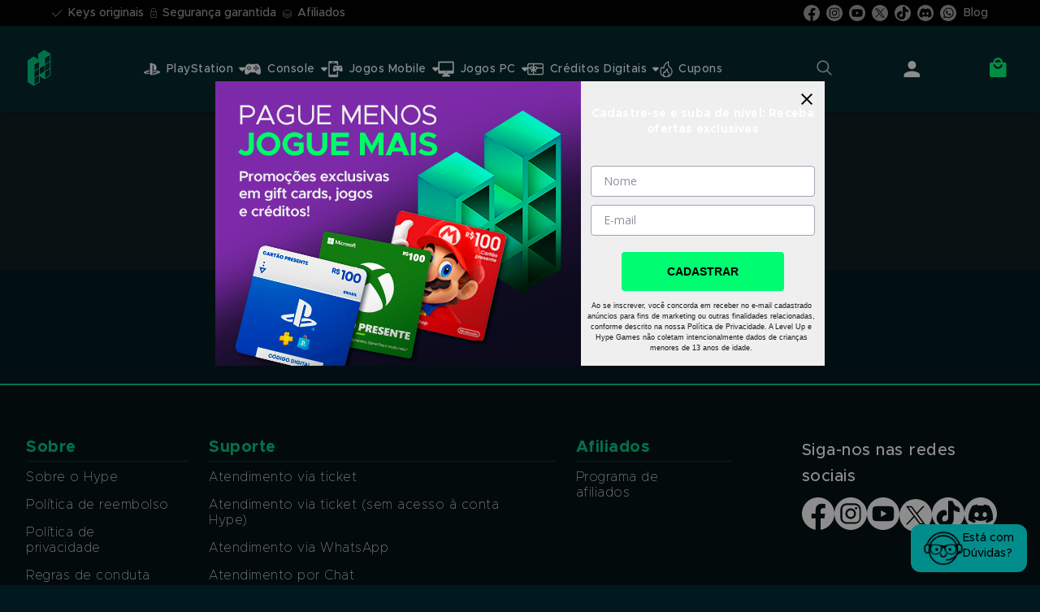

--- FILE ---
content_type: text/html; charset=utf-8
request_url: https://hype.games/br/colecoes/promocao-codemasters
body_size: 15709
content:



<!DOCTYPE html>
<html itemscope itemtype="http://schema.org/WebSite" lang="pt-BR">

<head>
    <!-- Adopt Cookies start for hype.games -->
    <meta name="adopt-website-id" content="5abdb181-89c4-48c3-90dc-0cf163f74d4a" />
    <script src="//tag.goadopt.io/injector.js?website_code=5abdb181-89c4-48c3-90dc-0cf163f74d4a" class="adopt-injector"></script>
    <!-- Adopt Cookies end for hype.games -->

    <!-- Google Tag Manager -->
    <script>
    (function (w, d, s, l, i) {
        w[l] = w[l] || []; w[l].push({
            'gtm.start':
                new Date().getTime(), event: 'gtm.js'
        }); var f = d.getElementsByTagName(s)[0],
            j = d.createElement(s), dl = l != 'dataLayer' ? '&l=' + l : ''; j.async = true; j.src =
                'https://www.googletagmanager.com/gtm.js?id=' + i + dl; f.parentNode.insertBefore(j, f);
    })(window, document, 'script', 'dataLayer', 'GTM-WLK3FGF');</script>
    <!-- End Google Tag Manager -->

    <!-- Mailbiz -->
    <script>
        (function (m, a) {
            if (!m[a]) {
                m[a] = function () { ; (m[a].q = m[a].q || []).push(arguments) }
                m[a].q = m[a].q || []
            }
        })(window, 'mb_track');
    </script>
    <!-- Mailbiz -->

    
    <link href="/assets/public/css/_search.min.css?v=20251129011901151" rel="stylesheet"/>



<script src="/bundles/js-libraries?v=Ll6ycNmXT7CzYmdS2ODLyOJLcqVtY8ZvJunMELg4Uas1"></script>
<script src="/bundles/header-js?v=GvXCzv8QHiAIpKDzLgP3VPQ2a7sqYPXxXkUX_QjBsYo1"></script>
<script src="/bundles/shared-js?v=Nf_SbtMGiUnjD5m-LfFNVaGerDs9pd_1brdUKfXm4C41"></script>
<script src="/assets/public/scripts.min.js?v=20251129011901152"></script>
<script src="/assets/scripts/cart.js?v=20251129011901152"></script>


    
    <script src="/Scripts/views/newSearch.js?v=20251129011901151"></script>

    <script src="/Scripts/views/product.js?v=20251129011901151"></script>


<script type="text/javascript">
    var pageNumber = 1;
    var currentCountry = "br";  
</script>

    <script src="/bundles/googleanalytics-js?v=KDxzxo9y_2TCTcpvFpW6qtXJN3FgwKtxfjBUmYHJVrc1"></script>


    <link href="/assets/public/css/styles.min.css?v=20251129011901152" rel="stylesheet"/>


    


<meta charset="utf-8" />
<meta name="viewport" content="width=device-width, initial-scale=1.0">
<title>Busca | Hype Games</title>
<meta charset="utf-8">
<meta http-equiv="Content-Type" content="text/html;charset=utf-8">
<meta http-equiv="x-ua-compatible" content="ie=edge">
<meta name="viewport" content="width=device-width, initial-scale=1, maximum-scale=1">
<meta name="google-site-verification" content="ko6hLEkPpU9R0Vfpfl2LZuZweQLI-XwN2LmGSQ69qAY" />

<!-- Open Graph data -->
<meta property="og:title">
<meta property="og:type" content="website">
<meta property="og:url">
<meta property="og:image:width">
<meta property="og:image:height">
<meta property="og:image">
<meta property="og:description">
<meta property="og:site_name" content="Hype">

<!-- schema.org-->
<meta itemprop="name" content="Hype" />
<meta itemprop="url" />

<!-- Other -->
<meta name="title">
<meta name="description">
<meta name="keywords">
<meta name="author" content="Hype">


<!-- Icons -->
<link rel="apple-touch-icon" sizes="180x180" href="/assets/images/favicon/apple-touch-icon.png">
<link rel="icon" type="image/png" href="/assets/images/favicon/favicon-32x32.png" sizes="32x32">
<link rel="icon" type="image/png" href="/assets/images/favicon/android-chrome-192x192.png" sizes="192x192">
<link rel="icon" type="image/png" href="/assets/images/favicon/favicon-16x16.png" sizes="16x16">
<link rel="mask-icon" href="/assets/images/favicon/safari-pinned-tab.svg" color="#00CE80">
<link rel="shortcut icon" href="/assets/images/favicon/favicon.ico">
<meta name="apple-mobile-web-app-title">
<meta name="application-name">
<meta name="msapplication-TileColor" content="#2a2a2a">
<meta name="msapplication-TileImage" content="/assets/images/favicon/mstile-144x144.png">
<meta name="msapplication-config" content="/assets/images/favicon/browserconfig.xml">
<meta name="theme-color" content="#2a2a2a">
<meta name="color-scheme" content="light only">

<link rel="manifest" href="/manifest.json">



    <meta name="google-site-verification" content="5TKlNYEnHgOu4_Xeq8vOKLqcJltzXkTJDeCmED00T6Q" />


    <link href="/Content/css?v=QfeD4-Os6KQzC_BgdUM8zWgGaWBKa7y5qCID_zfIiPk1" rel="stylesheet"/>


    

    <link href="/assets/css/chatbox.css?v=20251129011901152" rel="stylesheet"/>


    <link href="/assets/public/css/_banner.min.css?v=20251129011901152" rel="stylesheet"/>


</head>

<body class="br shared-layout search-search">
    <!-- Google Tag Manager (noscript) -->
    <noscript>
        <iframe src="https://www.googletagmanager.com/ns.html?id=GTM-WLK3FGF"
                height="0" width="0" style="display:none;visibility:hidden"></iframe>
    </noscript>
    <!-- End Google Tag Manager (noscript) -->

    <input id="country" type="hidden" value="br" />

    


<script type="text/javascript">
        var currentCountryInitials = "br";
</script>

        <div class="overheader">
                <ul>
                    <li>
                        <a href="/br/sera-que-o-hype-e-um-site-seguro">
                            <h2>
                                <img alt="&#205;cone Original" src="/assets/images/menu/icon-original.png">Keys originais
                            </h2>
                        </a>
                    </li>
                    <li>
                        <a href="/br/sera-que-o-hype-e-um-site-seguro">
                            <h2>
                                <img alt="&#205;cone de Seguran&#231;a" src="/assets/images/menu/icon-secure.png">Seguran&#231;a garantida
                            </h2>
                        </a>
                    </li>
                    <li>
                        <a href="/br/seja-um-afiliado">
                            <h2>
                                <img alt="Ícone afiliados" src="/assets/images/menu/icon-cash.png">Afiliados
                            </h2>
                        </a>
                    </li>
                </ul>
                <div class="overheader--right">
                    

<style>
    svg .st0 {
        fill: none;
    }

    svg .st1 {
        transition: all .3s ease;
        fill: #FFFFFF;
    }

    svg:hover .st1, .twitter:hover circle {
        transition: all .3s ease;
        fill: #00CE80;
    }
</style>


<ul class="header-media" id="header-media-click">

        <li class="facebook">
            <a href="https://www.facebook.com/hypegamesBR/?utm_source=hype&amp;utm_medium=footer&amp;utm_campaign=social_medias" rel="noopener" target="_blank" title="Facebook" alt="Facebook">
                <svg width="20"
                     height="20"
                     xmlns="http://www.w3.org/2000/svg"
                     xmlns:xlink="http://www.w3.org/1999/xlink"
                     viewBox="0 0 24 24"
                     xml:space="preserve">
                <rect class="st0" width="24" height="24" />
                <path class="st1" d="M12,0C5.4,0,0,5.4,0,12c0,6,4.4,11,10.1,11.9v-8.4h-3h0V12h0h3V9.4c0-3,1.8-4.7,4.5-4.7c0,0,0,0,0,0
                        c0,0,0,0,0,0c1.3,0,2.7,0.2,2.7,0.2v3h0h-1.5c-1.5,0-2,0.9-2,1.9V12h3.3h0l-0.5,3.5h0h-2.8v8.4C19.6,23,24,18,24,12
                        C24,5.4,18.6,0,12,0z" />
            </svg>
            </a>
        </li>
        <li class="instagram">
            <a href="https://www.instagram.com/hypegamesbr/?utm_source=hype&amp;utm_medium=footer&amp;utm_campaign=social_medias" rel="noopener" target="_blank" title="Instagram" alt="Instagram">
                <svg width="20"
                     height="40"
                     xmlns="http://www.w3.org/2000/svg"
                     xmlns:xlink="http://www.w3.org/1999/xlink"
                     viewBox="0 0 24 24"
                     xml:space="preserve">
                <rect class="st0" width="24" height="24" />
                <g>
                <path class="st1"
                      d="M17.9,7.5c-0.1-0.4-0.3-0.6-0.6-0.9c-0.3-0.3-0.5-0.4-0.9-0.6c-0.3-0.1-0.7-0.2-1.4-0.3c-0.8,0-1,0-3.1,0
                        c-2,0-2.3,0-3.1,0C8.2,5.9,7.8,6,7.5,6.1C7.2,6.2,6.9,6.4,6.7,6.7S6.2,7.2,6.1,7.5C6,7.8,5.9,8.2,5.9,8.9c0,0.8,0,1,0,3.1
                        s0,2.3,0,3.1c0,0.7,0.2,1.1,0.3,1.4c0.1,0.4,0.3,0.6,0.6,0.9c0.3,0.3,0.5,0.4,0.9,0.6c0.3,0.1,0.7,0.2,1.4,0.3c0.8,0,1,0,3.1,0
                        c2,0,2.3,0,3.1,0c0.7,0,1.1-0.2,1.4-0.3c0.4-0.1,0.6-0.3,0.9-0.6c0.3-0.3,0.4-0.5,0.6-0.9c0.1-0.3,0.2-0.7,0.3-1.4c0-0.8,0-1,0-3.1
                        s0-2.3,0-3.1C18.1,8.2,18,7.8,17.9,7.5z M12,15.9c-2.1,0-3.9-1.7-3.9-3.9S9.9,8.1,12,8.1s3.9,1.7,3.9,3.9S14.1,15.9,12,15.9z
                        M16,8.9c-0.5,0-0.9-0.4-0.9-0.9s0.4-0.9,0.9-0.9c0.5,0,0.9,0.4,0.9,0.9S16.5,8.9,16,8.9z" />
                <circle class="st1" cx="12" cy="12" r="2.5" />
                <path class="st1"
                      d="M12,0C5.4,0,0,5.4,0,12c0,6.6,5.4,12,12,12c6.6,0,12-5.4,12-12C24,5.4,18.6,0,12,0z M19.5,15.1
                        c0,0.8-0.2,1.4-0.4,1.8c-0.2,0.5-0.5,0.9-0.9,1.3c-0.4,0.4-0.8,0.7-1.3,0.9c-0.5,0.2-1,0.3-1.8,0.4c-0.8,0-1.1,0-3.1,0
                        s-2.3,0-3.1,0c-0.8,0-1.4-0.2-1.8-0.4c-0.5-0.2-0.9-0.5-1.3-0.9C5.3,17.9,5,17.4,4.8,17c-0.2-0.5-0.3-1-0.4-1.8c0-0.8,0-1.1,0-3.1
                        c0-2.1,0-2.3,0-3.1c0-0.8,0.2-1.4,0.4-1.8C5,6.6,5.3,6.1,5.7,5.7C6.1,5.3,6.6,5,7.1,4.8c0.5-0.2,1-0.3,1.8-0.4c0.8,0,1.1,0,3.1,0
                        s2.3,0,3.1,0c0.8,0,1.4,0.2,1.8,0.4c0.5,0.2,0.9,0.5,1.3,0.9c0.4,0.4,0.7,0.8,0.9,1.3c0.2,0.5,0.3,1,0.4,1.8c0,0.8,0,1.1,0,3.1
                        C19.6,14.1,19.5,14.3,19.5,15.1z" />
            </g>
            </svg>
            </a>
        </li>
        <li class="youtube">
            <a href="https://www.youtube.com/channel/UC2dXsH87gdl8x4AdjYgVqvg?utm_source=hype&amp;utm_medium=footer&amp;utm_campaign=social_medias" rel="noopener" target="_blank" title="Youtube" alt="Youtube">
                <svg width="20"
                     height="20"
                     xmlns="http://www.w3.org/2000/svg"
                     xmlns:xlink="http://www.w3.org/1999/xlink"
                     viewBox="0 0 24 24"
                     xml:space="preserve">
                <rect y="0" class="st0" width="24" height="24" />
                <g>
                <polygon class="st1" points="10.4,14.4 14.6,12 10.4,9.6" />
                <path class="st1"
                      d="M12,0C5.4,0,0,5.4,0,12c0,6.6,5.4,12,12,12c6.6,0,12-5.4,12-12C24,5.4,18.6,0,12,0z M19.7,15.9
	                    c-0.2,0.7-0.7,1.2-1.4,1.4C17,17.6,12,17.6,12,17.6s-5,0-6.3-0.3c-0.7-0.2-1.2-0.7-1.4-1.4C4,14.6,4,12,4,12s0-2.6,0.3-3.9
	                    c0.2-0.7,0.7-1.2,1.4-1.4C7,6.4,12,6.4,12,6.4s5,0,6.3,0.3c0.7,0.2,1.2,0.7,1.4,1.4C20,9.4,20,12,20,12S20,14.6,19.7,15.9z" />
                </g>
            </svg>
            </a>
        </li>
        <li class="twitter">
            <a href="https://twitter.com/HypeGamesBR?utm_source=hype&amp;utm_medium=footer&amp;utm_campaign=social_medias" rel="noopener" target="_blank" title="X" alt="X">
                <div class="socialMedia-circle">
                    <svg height="20" width="20" class="svg-circle">
                        <circle cx="10" cy="10" r="10" fill="white" />
                    </svg>
                    <svg width="20"
                         height="20"
                         id="svg5"
                         xmlns:svg="http://www.w3.org/2000/svg"
                         xmlns="http://www.w3.org/2000/svg" xmlns:xlink="http://www.w3.org/1999/xlink" viewBox="0 0 1668.56 1221.19"
                         style="enable-background:new 0 0 1668.56 1221.19;"
                         xml:space="preserve"
                         class="svg-twitter">
                    <rect y="0" width="24" height="24" />                       
                    <g id="layer1" transform="translate(52.390088,-25.058597)">
                    <path id="path1009"
                          d="M283.94,167.31l386.39,516.64L281.5,1104h87.51l340.42-367.76L984.48,1104h297.8L874.15,558.3l361.92-390.99
		                                h-87.51l-313.51,338.7l-253.31-338.7H283.94z M412.63,231.77h136.81l604.13,807.76h-136.81L412.63,231.77z" />
                    <path class="st1" d="M12,0C5.4,0,0,5.4,0,12c0,6.6,5.4,12,12,12c6.6,0,12-5.4,12-12C24,5.4,18.6,0,12,0z M20.5,10.9
                            c-0.5,0-1.1-0.1-1.8-0.3c-1.2-0.3-2-0.8-2.6-1.2c0,0.3,0,0.8,0,1.4c0,0.8,0,1.2,0,1.7c0,2.9,0.1,3.5-0.2,4.7
                            c-0.1,0.4-0.1,0.6-0.2,0.8c-0.5,1.4-1.6,2.5-2.7,3.1c-2.2,1.2-5.4,0.7-6.9-1.1c0,0,0,0,0,0c-0.5-0.3-1-0.8-1-0.8
                            c-0.5-0.5-0.9-1-1-1.2c-0.1-0.3-0.7-1.3-0.7-2.7c0-0.5,0-1.3,0.4-2.2c0.2-0.5,0.8-2.1,2.6-3.1C8,9,9.6,9.2,10.1,9.3l0,0.8
                            c0.4,0,0.7,0,0.9,0c0,1.1,0,2.2,0,3.2c-0.1,0-1.6-0.4-2.7,0.7c-0.9,1-0.9,2.6-0.2,3.5c0.6,0.3,1.6,0.3,2.3,0c1-0.5,1.6-1.6,1.6-2.3
                            c0-4.2,0-8.4,0-12.7l0,0c1.1,0,2.1,0,3.2,0c0,0.3,0.1,0.5,0.1,0.7c0,0,0,0.1,0,0.1c0.1,0,0.2,0,0.3,0c0.2,0.6,0.5,1.4,1.1,2.2
                            c0.1,0.2,0.3,0.3,0.4,0.4c0,0,0.1,0.1,0.1,0.1c0,0,0,0,0.1,0.1c0.8,0.6,1.7,0.8,2.3,0.9c0,0.2,0,0.4,0,0.6c0.4,0.1,0.7,0.2,1,0.3
                            C20.5,8.8,20.5,9.8,20.5,10.9z"></path>
                        </g>
                    </svg>
                </div>
            </a>
        </li>
        <li class="tiktok">
            <a href="https://www.tiktok.com/@hypegamesbr?utm_source=hype&amp;utm_medium=footer&amp;utm_campaign=social_medias" rel="noopener" target="_blank" title="Tiktok" alt="Tiktok">
                <svg width="20"
                     height="20"
                     xmlns="http://www.w3.org/2000/svg"
                     xmlns:xlink="http://www.w3.org/1999/xlink"
                     viewBox="0 0 24 24"
                     xml:xpace="preserve">
                    <rect class="st0" width="24" height="24" />
                    <path class="st1"
                          d="M12,0C5.4,0,0,5.4,0,12c0,6.6,5.4,12,12,12c6.6,0,12-5.4,12-12C24,5.4,18.6,0,12,0z M20.5,10.9
                c-0.5,0-1.1-0.1-1.8-0.3c-1.2-0.3-2-0.8-2.6-1.2c0,0.3,0,0.8,0,1.4c0,0.8,0,1.2,0,1.7c0,2.9,0.1,3.5-0.2,4.7
                c-0.1,0.4-0.1,0.6-0.2,0.8c-0.5,1.4-1.6,2.5-2.7,3.1c-2.2,1.2-5.4,0.7-6.9-1.1c0,0,0,0,0,0c-0.5-0.3-1-0.8-1-0.8
                c-0.5-0.5-0.9-1-1-1.2c-0.1-0.3-0.7-1.3-0.7-2.7c0-0.5,0-1.3,0.4-2.2c0.2-0.5,0.8-2.1,2.6-3.1C8,9,9.6,9.2,10.1,9.3l0,0.8
                c0.4,0,0.7,0,0.9,0c0,1.1,0,2.2,0,3.2c-0.1,0-1.6-0.4-2.7,0.7c-0.9,1-0.9,2.6-0.2,3.5c0.6,0.3,1.6,0.3,2.3,0c1-0.5,1.6-1.6,1.6-2.3
                c0-4.2,0-8.4,0-12.7l0,0c1.1,0,2.1,0,3.2,0c0,0.3,0.1,0.5,0.1,0.7c0,0,0,0.1,0,0.1c0.1,0,0.2,0,0.3,0c0.2,0.6,0.5,1.4,1.1,2.2
                c0.1,0.2,0.3,0.3,0.4,0.4c0,0,0.1,0.1,0.1,0.1c0,0,0,0,0.1,0.1c0.8,0.6,1.7,0.8,2.3,0.9c0,0.2,0,0.4,0,0.6c0.4,0.1,0.7,0.2,1,0.3
                C20.5,8.8,20.5,9.8,20.5,10.9z" />
                </svg>
            </a>
        </li>
        <li class="discord">
            <a href="https://discord.com/invite/dPMcVBNsRy?utm_source=hype&amp;utm_medium=footer&amp;utm_campaign=social_medias" rel="noopener" target="_blank" title="Discord" alt="Discord">
                <svg width="20"
                     height="20"
                     xmlns="http://www.w3.org/2000/svg"
                     xmlns:xlink="http://www.w3.org/1999/xlink"
                     viewBox="0 0 24 24"
                     xml:space="preserve">
                <rect y="0" class="st0" width="24" height="24" />
                <g>
                <path class="st1" d="M15,10.9c-0.9,0-1.6,0.8-1.6,1.8c0,1,0.7,1.8,1.6,1.8c0.9,0,1.6-0.8,1.6-1.8C16.7,11.7,16,10.9,15,10.9z" />
                <path class="st1" d="M9,10.9c-0.9,0-1.6,0.8-1.6,1.8c0,1,0.7,1.8,1.6,1.8c0.9,0,1.6-0.8,1.6-1.8C10.7,11.7,10,10.9,9,10.9z" />
                <path class="st1" d="M12,0C5.4,0,0,5.4,0,12c0,6.6,5.4,12,12,12c6.6,0,12-5.4,12-12C24,5.4,18.6,0,12,0z M21,16.6
                            c-1.5,1.1-3,1.8-4.5,2.3c0,0,0,0-0.1,0c-0.3-0.5-0.7-1-0.9-1.5c0,0,0-0.1,0-0.1c0.5-0.2,1-0.4,1.4-0.7c0,0,0-0.1,0-0.1
                            c-0.1-0.1-0.2-0.1-0.3-0.2c0,0,0,0-0.1,0c-2.9,1.4-6.1,1.4-9.1,0c0,0,0,0-0.1,0c-0.1,0.1-0.2,0.1-0.3,0.2c0,0,0,0.1,0,0.1
                            c0.5,0.3,0.9,0.5,1.4,0.7c0,0,0,0,0,0.1c-0.3,0.5-0.6,1-0.9,1.5c0,0,0,0-0.1,0c-1.5-0.5-3-1.1-4.5-2.3c0,0,0,0,0,0
                            C2.8,13.2,3.4,9.8,5.7,6.3c0,0,0,0,0,0c1.2-0.5,2.4-0.9,3.7-1.1c0,0,0,0,0.1,0C9.7,5.4,9.8,5.8,10,6.1c1.4-0.2,2.7-0.2,4.1,0
                            c0.1-0.3,0.3-0.7,0.5-0.9c0,0,0,0,0.1,0c1.3,0.2,2.5,0.6,3.7,1.1c0,0,0,0,0,0C20.4,9.3,21.4,12.7,21,16.6C21,16.6,21,16.6,21,16.6z" />
                </g>
            </svg>
            </a>
        </li>
            <li class="whatsapp">
                <a href="https://levelup.com.br/redirecionador/levelup/pagina/whatsapp?utm_source=hype&amp;utm_medium=footer&amp;utm_campaign=social_medias" rel="noopener" target="_blank" title="Whatsapp" alt="Whatsapp">
                    <svg width="20"
                         height="20"
                         xmlns="http://www.w3.org/2000/svg"
                         xmlns:xlink="http://www.w3.org/1999/xlink"
                         viewBox="0 0 24 24"
                         xml:space="preserve">
                    <rect y="0" class="st0" width="24" height="24" />
                    <g>
                    <path class="st1"
                          d="M12.4,5.4c-3.5,0-6.3,2.8-6.3,6.3c0,1.2,0.3,2.4,1,3.4l0.2,0.2l-0.6,2.3l2.4-0.6l0.2,0.1
        c1,0.6,2.1,0.9,3.2,0.9h0l0,0c3.5,0,6.3-2.8,6.3-6.3c0-1.7-0.7-3.3-1.9-4.5C15.7,6.1,14.1,5.4,12.4,5.4z M16.1,14.5
        c-0.2,0.4-0.9,0.8-1.3,0.9c-0.3,0-0.7,0.1-1.2-0.1c-0.3-0.1-0.6-0.2-1.1-0.4c-1.9-0.8-3.2-2.7-3.2-2.9c-0.1-0.1-0.8-1-0.8-2
        S9,8.7,9.2,8.5c0.2-0.2,0.4-0.2,0.5-0.2s0.3,0,0.4,0c0.1,0,0.3,0,0.4,0.3C10.6,9,11,9.9,11.1,10c0,0.1,0.1,0.2,0,0.3
        c-0.1,0.1-0.1,0.2-0.2,0.3c-0.1,0.1-0.2,0.2-0.3,0.3c-0.1,0.1-0.2,0.2-0.1,0.4c0.1,0.2,0.5,0.8,1.1,1.3c0.7,0.6,1.3,0.8,1.5,0.9
        c0.2,0.1,0.3,0.1,0.4,0c0.1-0.1,0.5-0.6,0.6-0.7c0.1-0.2,0.3-0.2,0.4-0.1c0.2,0.1,1.1,0.5,1.3,0.6v0c0.2,0.1,0.3,0.1,0.4,0.2
        C16.3,13.6,16.3,14,16.1,14.5z" />
                    <path class="st1"
                          d="M12,0C5.4,0,0,5.4,0,12c0,6.6,5.4,12,12,12c6.6,0,12-5.4,12-12C24,5.4,18.6,0,12,0z M12.4,19.4L12.4,19.4
        c-1.3,0-2.5-0.3-3.6-0.9l-4,1.1l1.1-3.9c-0.7-1.2-1-2.5-1-3.8c0-4.2,3.4-7.6,7.6-7.6c2,0,3.9,0.8,5.4,2.2h0
        c1.4,1.4,2.2,3.3,2.2,5.4C20,16,16.6,19.4,12.4,19.4z" />
                    </g>
                </svg>
                </a>
            </li>
            <li class="hype-blog-link">
                <a href="https://hype.games/blog/" target="_blank" rel="noopener" title="Blog do Hype" alt="Link para blog do hype">
                    
                    <span> Blog</span>
                </a>
            </li>

</ul>
                </div>
        </div>

    <section id="menu-component"
             data-current-country="br"
             data-is-logged-in="false"
             data-api-url="https://api.hype.games/menu/menu-items?country=">
        <div class="skeleton-menu">
            <div class="item">&nbsp;</div>
            <div class="item options">
                <div class="item">&nbsp;</div>
                <div class="item">&nbsp;</div>
                <div class="item">&nbsp;</div>
                <div class="item">&nbsp;</div>
            </div>
            <div class="item search">&nbsp;</div>
            <div class="item account">&nbsp;</div>
            <div class="item cart">&nbsp;</div>
        </div>
    </section>


    








<main class="search">
    
    <header class="results">
        <div class="search-failed-grain"></div>

        <ul class="background">
        </ul>

            <h1 class="search">
                <input id="term" maxlength="80" name="Request.Term" placeholder="Digite sua busca" type="text" value="" />
            </h1>
    </header>

    <input id="Request_Term" name="Request.Term" type="hidden" value="" />
    <input id="Request_OrderBy" name="Request.OrderBy" type="hidden" value="hot" />
    <input id="Request_Category" name="Request.Category" type="hidden" value="" />
    <input data-val="true" data-val-number="O campo MinPrice deve ser um número." data-val-required="The MinPrice field is required." id="Request_MinPrice" name="Request.MinPrice" type="hidden" value="0" />
    <input data-val="true" data-val-number="O campo MaxPrice deve ser um número." data-val-required="The MaxPrice field is required." id="Request_MaxPrice" name="Request.MaxPrice" type="hidden" value="0" />
    <input data-val="true" data-val-required="The OnlyOnPromotion field is required." id="Request_OnlyOnPromotion" name="Request.OnlyOnPromotion" type="hidden" value="False" />
    <input id="Request_GameblockPermalink" name="Request.GameblockPermalink" type="hidden" value="promocao-codemasters" />

    <section class="results">


        <div class="results-list view-big" id="results-list">

            <ul class="active-filters">





            </ul>

                <h3 class="search-size text-center">
                    0
                    resultado(s) para:
                    <strong></strong>
                </h3>


            <section class="game-block m-b-20">                
                <ul class="total-results-0">
                </ul>
            </section>


        </div>


    </section>
</main>



    


<footer class="hype-footer ">
            <section class="institutional">
                <nav class="br-footer-about-suport">
                    <!--Brazil-->



<ul class="footer-mb">
    <li>
        <h2>Sobre</h2>
    </li>
    <li>
        <a href="/br/sobre/sobre-o-hype">
            <h2>Sobre o Hype</h2>
        </a>
    </li>
        <li>
            <a href="/br/sobre/politica-de-reembolso">
                <h2>Pol&#237;tica de reembolso</h2>
            </a>
        </li>
    <li>
        <a href="/br/sobre/politica-de-privacidade">
            <h2>Pol&#237;tica de privacidade</h2>
        </a>
    </li>
        <li>
            <a href="/br/sobre/regras-de-conduta">
                <h2>Regras de conduta</h2>
            </a>
        </li>
    <li>
        <a href="/br/sobre/eula">
            <h2>Termos de uso</h2>
        </a>
    </li>
</ul>

<ul class="suporte footer-mb">
    <li>
        <h2>Suporte</h2>
    </li>

        <li>
            <a href="https://suporte.hype.games/" rel="noopener" target="_blank">
                <h2>Atendimento via ticket</h2>
            </a>
        </li>
        <li>
            <a href="https://suporte.leveluplatam.com/hc/pt-br/articles/33793201793687-Como-abrir-um-Ticket-Sem-acesso-a-conta-Hype" rel="noopener" target="_blank">
                <h2>Atendimento via ticket (sem acesso à conta Hype)</h2>
            </a>
        </li>
        <li>
            <a href="https://levelup.com.br/redirecionador/levelup/pagina/whatsapp" rel="noopener" target="_blank">
                <h2>Atendimento via WhatsApp</h2>
            </a>
        </li>
        <li>
            <a href="https://chat.directtalk.com.br/static/?tenantId=04b2ec41-eac9-4a92-b7e5-a6672854e48a&templateId=943b8130-d014-430e-adcd-890474e2b37a&departmentId=deaecce9-c708-4cee-86a2-0e466c23dd9b&origem=hype" rel="noopener" target="_blank">
                <h2>Atendimento por Chat</h2>
            </a>
        </li>
</ul>

    <ul class="suporte footer-mb">
        <li>
            <h2>Afiliados</h2>
        </li>
        <li>
            <a href="/br/seja-um-afiliado" rel="noopener" target="_blank">
                <h2>Programa de afiliados</h2>
            </a>
        </li>
    </ul>

                </nav>

                <section class="social-media">
                    

<style>
    svg .st0 {
        fill: none;
    }

    svg .st1 {
        transition: all .3s ease;
        fill: #FFFFFF;
    }

    svg:hover .st1, .twitter:hover circle {
        transition: all .3s ease;
        fill: #00CE80;
    }
</style>

    <h2>Siga-nos nas redes sociais</h2>

<ul class="footer-media footer-mb" id="footer-media-click">

        <li class="facebook">
            <a href="https://www.facebook.com/hypegamesBR/?utm_source=hype&amp;utm_medium=footer&amp;utm_campaign=social_medias" rel="noopener" target="_blank" title="Facebook" alt="Facebook">
                <svg width="40"
                     height="40"
                     xmlns="http://www.w3.org/2000/svg"
                     xmlns:xlink="http://www.w3.org/1999/xlink"
                     viewBox="0 0 24 24"
                     xml:space="preserve">
                <rect class="st0" width="24" height="24" />
                <path class="st1" d="M12,0C5.4,0,0,5.4,0,12c0,6,4.4,11,10.1,11.9v-8.4h-3h0V12h0h3V9.4c0-3,1.8-4.7,4.5-4.7c0,0,0,0,0,0
                        c0,0,0,0,0,0c1.3,0,2.7,0.2,2.7,0.2v3h0h-1.5c-1.5,0-2,0.9-2,1.9V12h3.3h0l-0.5,3.5h0h-2.8v8.4C19.6,23,24,18,24,12
                        C24,5.4,18.6,0,12,0z" />
            </svg>
            </a>
        </li>
        <li class="instagram">
            <a href="https://www.instagram.com/hypegamesbr/?utm_source=hype&amp;utm_medium=footer&amp;utm_campaign=social_medias" rel="noopener" target="_blank" title="Instagram" alt="Instagram">
                <svg width="40"
                     height="40"
                     xmlns="http://www.w3.org/2000/svg"
                     xmlns:xlink="http://www.w3.org/1999/xlink"
                     viewBox="0 0 24 24"
                     xml:space="preserve">
                <rect class="st0" width="24" height="24" />
                <g>
                <path class="st1"
                      d="M17.9,7.5c-0.1-0.4-0.3-0.6-0.6-0.9c-0.3-0.3-0.5-0.4-0.9-0.6c-0.3-0.1-0.7-0.2-1.4-0.3c-0.8,0-1,0-3.1,0
                        c-2,0-2.3,0-3.1,0C8.2,5.9,7.8,6,7.5,6.1C7.2,6.2,6.9,6.4,6.7,6.7S6.2,7.2,6.1,7.5C6,7.8,5.9,8.2,5.9,8.9c0,0.8,0,1,0,3.1
                        s0,2.3,0,3.1c0,0.7,0.2,1.1,0.3,1.4c0.1,0.4,0.3,0.6,0.6,0.9c0.3,0.3,0.5,0.4,0.9,0.6c0.3,0.1,0.7,0.2,1.4,0.3c0.8,0,1,0,3.1,0
                        c2,0,2.3,0,3.1,0c0.7,0,1.1-0.2,1.4-0.3c0.4-0.1,0.6-0.3,0.9-0.6c0.3-0.3,0.4-0.5,0.6-0.9c0.1-0.3,0.2-0.7,0.3-1.4c0-0.8,0-1,0-3.1
                        s0-2.3,0-3.1C18.1,8.2,18,7.8,17.9,7.5z M12,15.9c-2.1,0-3.9-1.7-3.9-3.9S9.9,8.1,12,8.1s3.9,1.7,3.9,3.9S14.1,15.9,12,15.9z
                        M16,8.9c-0.5,0-0.9-0.4-0.9-0.9s0.4-0.9,0.9-0.9c0.5,0,0.9,0.4,0.9,0.9S16.5,8.9,16,8.9z" />
                <circle class="st1" cx="12" cy="12" r="2.5" />
                <path class="st1"
                      d="M12,0C5.4,0,0,5.4,0,12c0,6.6,5.4,12,12,12c6.6,0,12-5.4,12-12C24,5.4,18.6,0,12,0z M19.5,15.1
                        c0,0.8-0.2,1.4-0.4,1.8c-0.2,0.5-0.5,0.9-0.9,1.3c-0.4,0.4-0.8,0.7-1.3,0.9c-0.5,0.2-1,0.3-1.8,0.4c-0.8,0-1.1,0-3.1,0
                        s-2.3,0-3.1,0c-0.8,0-1.4-0.2-1.8-0.4c-0.5-0.2-0.9-0.5-1.3-0.9C5.3,17.9,5,17.4,4.8,17c-0.2-0.5-0.3-1-0.4-1.8c0-0.8,0-1.1,0-3.1
                        c0-2.1,0-2.3,0-3.1c0-0.8,0.2-1.4,0.4-1.8C5,6.6,5.3,6.1,5.7,5.7C6.1,5.3,6.6,5,7.1,4.8c0.5-0.2,1-0.3,1.8-0.4c0.8,0,1.1,0,3.1,0
                        s2.3,0,3.1,0c0.8,0,1.4,0.2,1.8,0.4c0.5,0.2,0.9,0.5,1.3,0.9c0.4,0.4,0.7,0.8,0.9,1.3c0.2,0.5,0.3,1,0.4,1.8c0,0.8,0,1.1,0,3.1
                        C19.6,14.1,19.5,14.3,19.5,15.1z" />
            </g>
            </svg>
            </a>
        </li>
        <li class="youtube">
            <a href="https://www.youtube.com/channel/UC2dXsH87gdl8x4AdjYgVqvg?utm_source=hype&amp;utm_medium=footer&amp;utm_campaign=social_medias" rel="noopener" target="_blank" title="Youtube" alt="Youtube">
                <svg width="40"
                     height="40"
                     xmlns="http://www.w3.org/2000/svg"
                     xmlns:xlink="http://www.w3.org/1999/xlink"
                     viewBox="0 0 24 24"
                     xml:space="preserve">
                <rect y="0" class="st0" width="24" height="24" />
                <g>
                <polygon class="st1" points="10.4,14.4 14.6,12 10.4,9.6" />
                <path class="st1"
                      d="M12,0C5.4,0,0,5.4,0,12c0,6.6,5.4,12,12,12c6.6,0,12-5.4,12-12C24,5.4,18.6,0,12,0z M19.7,15.9
	                    c-0.2,0.7-0.7,1.2-1.4,1.4C17,17.6,12,17.6,12,17.6s-5,0-6.3-0.3c-0.7-0.2-1.2-0.7-1.4-1.4C4,14.6,4,12,4,12s0-2.6,0.3-3.9
	                    c0.2-0.7,0.7-1.2,1.4-1.4C7,6.4,12,6.4,12,6.4s5,0,6.3,0.3c0.7,0.2,1.2,0.7,1.4,1.4C20,9.4,20,12,20,12S20,14.6,19.7,15.9z" />
                </g>
            </svg>
            </a>
        </li>
        <li class="twitter">
            <a href="https://twitter.com/HypeGamesBR?utm_source=hype&amp;utm_medium=footer&amp;utm_campaign=social_medias" rel="noopener" target="_blank" title="X" alt="X">
                <div class="socialMedia-circle">
                    <svg height="40" width="40" class="svg-circle">
                        <circle cx="20" cy="20" r="20" fill="white" />
                    </svg>
                    <svg width="40"
                         height="40"
                         id="svg5"
                         xmlns:svg="http://www.w3.org/2000/svg"
                         xmlns="http://www.w3.org/2000/svg" xmlns:xlink="http://www.w3.org/1999/xlink" viewBox="0 0 1668.56 1221.19"
                         style="enable-background:new 0 0 1668.56 1221.19;"
                         xml:space="preserve"
                         class="svg-twitter">
                    <rect y="0" width="24" height="24" />                       
                    <g id="layer1" transform="translate(52.390088,-25.058597)">
                    <path id="path1009"
                          d="M283.94,167.31l386.39,516.64L281.5,1104h87.51l340.42-367.76L984.48,1104h297.8L874.15,558.3l361.92-390.99
		                                h-87.51l-313.51,338.7l-253.31-338.7H283.94z M412.63,231.77h136.81l604.13,807.76h-136.81L412.63,231.77z" />
                    <path class="st1" d="M12,0C5.4,0,0,5.4,0,12c0,6.6,5.4,12,12,12c6.6,0,12-5.4,12-12C24,5.4,18.6,0,12,0z M20.5,10.9
                            c-0.5,0-1.1-0.1-1.8-0.3c-1.2-0.3-2-0.8-2.6-1.2c0,0.3,0,0.8,0,1.4c0,0.8,0,1.2,0,1.7c0,2.9,0.1,3.5-0.2,4.7
                            c-0.1,0.4-0.1,0.6-0.2,0.8c-0.5,1.4-1.6,2.5-2.7,3.1c-2.2,1.2-5.4,0.7-6.9-1.1c0,0,0,0,0,0c-0.5-0.3-1-0.8-1-0.8
                            c-0.5-0.5-0.9-1-1-1.2c-0.1-0.3-0.7-1.3-0.7-2.7c0-0.5,0-1.3,0.4-2.2c0.2-0.5,0.8-2.1,2.6-3.1C8,9,9.6,9.2,10.1,9.3l0,0.8
                            c0.4,0,0.7,0,0.9,0c0,1.1,0,2.2,0,3.2c-0.1,0-1.6-0.4-2.7,0.7c-0.9,1-0.9,2.6-0.2,3.5c0.6,0.3,1.6,0.3,2.3,0c1-0.5,1.6-1.6,1.6-2.3
                            c0-4.2,0-8.4,0-12.7l0,0c1.1,0,2.1,0,3.2,0c0,0.3,0.1,0.5,0.1,0.7c0,0,0,0.1,0,0.1c0.1,0,0.2,0,0.3,0c0.2,0.6,0.5,1.4,1.1,2.2
                            c0.1,0.2,0.3,0.3,0.4,0.4c0,0,0.1,0.1,0.1,0.1c0,0,0,0,0.1,0.1c0.8,0.6,1.7,0.8,2.3,0.9c0,0.2,0,0.4,0,0.6c0.4,0.1,0.7,0.2,1,0.3
                            C20.5,8.8,20.5,9.8,20.5,10.9z"></path>
                        </g>
                    </svg>
                </div>
            </a>
        </li>
        <li class="tiktok">
            <a href="https://www.tiktok.com/@hypegamesbr?utm_source=hype&amp;utm_medium=footer&amp;utm_campaign=social_medias" rel="noopener" target="_blank" title="Tiktok" alt="Tiktok">
                <svg width="40"
                     height="40"
                     xmlns="http://www.w3.org/2000/svg"
                     xmlns:xlink="http://www.w3.org/1999/xlink"
                     viewBox="0 0 24 24"
                     xml:xpace="preserve">
                    <rect class="st0" width="24" height="24" />
                    <path class="st1"
                          d="M12,0C5.4,0,0,5.4,0,12c0,6.6,5.4,12,12,12c6.6,0,12-5.4,12-12C24,5.4,18.6,0,12,0z M20.5,10.9
                c-0.5,0-1.1-0.1-1.8-0.3c-1.2-0.3-2-0.8-2.6-1.2c0,0.3,0,0.8,0,1.4c0,0.8,0,1.2,0,1.7c0,2.9,0.1,3.5-0.2,4.7
                c-0.1,0.4-0.1,0.6-0.2,0.8c-0.5,1.4-1.6,2.5-2.7,3.1c-2.2,1.2-5.4,0.7-6.9-1.1c0,0,0,0,0,0c-0.5-0.3-1-0.8-1-0.8
                c-0.5-0.5-0.9-1-1-1.2c-0.1-0.3-0.7-1.3-0.7-2.7c0-0.5,0-1.3,0.4-2.2c0.2-0.5,0.8-2.1,2.6-3.1C8,9,9.6,9.2,10.1,9.3l0,0.8
                c0.4,0,0.7,0,0.9,0c0,1.1,0,2.2,0,3.2c-0.1,0-1.6-0.4-2.7,0.7c-0.9,1-0.9,2.6-0.2,3.5c0.6,0.3,1.6,0.3,2.3,0c1-0.5,1.6-1.6,1.6-2.3
                c0-4.2,0-8.4,0-12.7l0,0c1.1,0,2.1,0,3.2,0c0,0.3,0.1,0.5,0.1,0.7c0,0,0,0.1,0,0.1c0.1,0,0.2,0,0.3,0c0.2,0.6,0.5,1.4,1.1,2.2
                c0.1,0.2,0.3,0.3,0.4,0.4c0,0,0.1,0.1,0.1,0.1c0,0,0,0,0.1,0.1c0.8,0.6,1.7,0.8,2.3,0.9c0,0.2,0,0.4,0,0.6c0.4,0.1,0.7,0.2,1,0.3
                C20.5,8.8,20.5,9.8,20.5,10.9z" />
                </svg>
            </a>
        </li>
        <li class="discord">
            <a href="https://discord.com/invite/dPMcVBNsRy?utm_source=hype&amp;utm_medium=footer&amp;utm_campaign=social_medias" rel="noopener" target="_blank" title="Discord" alt="Discord">
                <svg width="40"
                     height="40"
                     xmlns="http://www.w3.org/2000/svg"
                     xmlns:xlink="http://www.w3.org/1999/xlink"
                     viewBox="0 0 24 24"
                     xml:space="preserve">
                <rect y="0" class="st0" width="24" height="24" />
                <g>
                <path class="st1" d="M15,10.9c-0.9,0-1.6,0.8-1.6,1.8c0,1,0.7,1.8,1.6,1.8c0.9,0,1.6-0.8,1.6-1.8C16.7,11.7,16,10.9,15,10.9z" />
                <path class="st1" d="M9,10.9c-0.9,0-1.6,0.8-1.6,1.8c0,1,0.7,1.8,1.6,1.8c0.9,0,1.6-0.8,1.6-1.8C10.7,11.7,10,10.9,9,10.9z" />
                <path class="st1" d="M12,0C5.4,0,0,5.4,0,12c0,6.6,5.4,12,12,12c6.6,0,12-5.4,12-12C24,5.4,18.6,0,12,0z M21,16.6
                            c-1.5,1.1-3,1.8-4.5,2.3c0,0,0,0-0.1,0c-0.3-0.5-0.7-1-0.9-1.5c0,0,0-0.1,0-0.1c0.5-0.2,1-0.4,1.4-0.7c0,0,0-0.1,0-0.1
                            c-0.1-0.1-0.2-0.1-0.3-0.2c0,0,0,0-0.1,0c-2.9,1.4-6.1,1.4-9.1,0c0,0,0,0-0.1,0c-0.1,0.1-0.2,0.1-0.3,0.2c0,0,0,0.1,0,0.1
                            c0.5,0.3,0.9,0.5,1.4,0.7c0,0,0,0,0,0.1c-0.3,0.5-0.6,1-0.9,1.5c0,0,0,0-0.1,0c-1.5-0.5-3-1.1-4.5-2.3c0,0,0,0,0,0
                            C2.8,13.2,3.4,9.8,5.7,6.3c0,0,0,0,0,0c1.2-0.5,2.4-0.9,3.7-1.1c0,0,0,0,0.1,0C9.7,5.4,9.8,5.8,10,6.1c1.4-0.2,2.7-0.2,4.1,0
                            c0.1-0.3,0.3-0.7,0.5-0.9c0,0,0,0,0.1,0c1.3,0.2,2.5,0.6,3.7,1.1c0,0,0,0,0,0C20.4,9.3,21.4,12.7,21,16.6C21,16.6,21,16.6,21,16.6z" />
                </g>
            </svg>
            </a>
        </li>

</ul>

                    <aside class="secure-website footer-mb">
                        <h2>Seguran&#231;a Garantida</h2>
                        <ul>
                            <li class="certified">
                                <div id="armored_website_02" style="width: 115px; height: 32px;">
                                    <param id="aw_preload" value="true">
                                </div>
                            </li>
                        </ul>
                    </aside>
                </section>

            </section>
                <section class="payment footer-mb">
                    <!--BRASIL-->
<h2>Formas de Pagamento</h2>
<ul>

    <li>
        <h3>Nubank</h3>
        <ul>
            <li>
                <h4><img loading="lazy" src="/assets/images/checkout/nubank-icon.png" alt="Nubank"></h4>
            </li>
        </ul>
    </li>


    <li>
        <h3>Pix</h3>
        <ul>
            <li>
                <h4><img loading="lazy" src="/assets/images/checkout/pix.png" alt="Pix"></h4>
            </li>
        </ul>
    </li>

    <li>
        <h3>PicPay</h3>
        <ul>
            <li>
                <h4><img loading="lazy" src="/assets/images/checkout/picpay-icon.png" alt="PicPay"></h4>
            </li>
        </ul>
    </li>



    
</ul>
                </section>

    <section class="copyright">
        




<p>
    © 2025, Level Up! Interactive Ltda.TODOS OS DIREITOS RESERVADOS. Todas as marcas são propriedade dos seus respectivos donos nos EUA e em outros países.
    <br />Os Horários do site seguem a Hora Oficial de Brasilia (GMT -3).
</p>
<p>Level Up! Interactive Ltda. CNPJ: 06.142.151/0001-60. Avenida Jabaquara, 3.060 - 8º andar - Mirandópolis - São Paulo - SP Cep: 04046-500. <br> E-mail: recadinhos@hype.games / Telefone: (11) 5105-5822</p>

            </section>

    <!-- CHAT -->



    <a class="help-line" target="_blank" href="https://suporte.leveluplatam.com/hc/pt-br/articles/27917390439959-Como-entrar-em-contato-com-o-suporte-do-Hype">
        <img class="help-line__icon" alt="Precisa de ajuda?" loading="lazy" width="48" height="48" src="https://hype.games/_next/image?url=%2Fimg%2Fchatline.webp&w=96&q=75">
        <p>Est&#225; com <br>D&#250;vidas?</p>
    </a>

    <!-- /CHAT -->
</footer>

    

<script>
    const productsObj = [];
    const products = getProductAnalyticsObj(productsObj);

    $(document).ready(function () {
        var action = "search";
        const type = "search";
        const currentPaginationNumber = "1" || undefined;
        const page = getPageAnalyticsObj(currentPaginationNumber);
        const IsLoggedIn = false;
        const visitor = getVisitorAnalyticsObj(IsLoggedIn);
        var checkoutModel = undefined;

        setPageLayer(type, page, visitor, products, action, checkoutModel);

    });


    function trackEvent(eventName, optionalConfig) {

        window.dataLayer = window.dataLayer || [];

        const eventData = {
            'event': eventName,
        };

        if (optionalConfig && Array.isArray(optionalConfig)) {
            optionalConfig.forEach(({ key, value }) => {
                eventData[key] = value;
            });
        }

        window.dataLayer.push(eventData);
    }


    function setPageLayer(type, page, visitor, products, action, checkoutModel) {
        const pageLayerFunctions = {
            'home': setSearchHomeLayer,
            'search': setSearchPageLayer,
            'cart': setCartPageLayer,
            'product': () => {
                setProductViewLayer(page, visitor);
                setProductReadyLayer(page, visitor, products);
            },
            'login': () => setLoginPageLayerOnLoad(page, visitor),
            'checkout': () => {
                if (action === 'orderconfirmation') {
                    setOrderConfirmationDataLayer(checkoutModel, products);
                } else {
                    setCheckoutDataLayer('checkout', products, checkoutModel);
                }
            },
            'inventory': () => setInventoryPage(page, visitor),
            'giftcardtemplate': () => setGoToGiftCardPage(page, visitor),
            'default': () => setOtherPageLayer(page, visitor)
        };

        const pageLayerFunction = pageLayerFunctions[type] || pageLayerFunctions['default'];
        pageLayerFunction();
    }

    function setSearchPageLayer(page, visitor, products) {
        if (!products || products.length === 0) {
            products = [];
        }
        const ecommerce = {
            impressions: {
                products,
            }
        }
        let searchTerm = $('#term').val();
        setDataLayerOnLoad('searchResults', page, visitor, ecommerce, searchTerm);

        setCategoriesDataLayer(page, visitor, ecommerce);
    }

    function setCartPageLayer(page, visitor, products) {
        const ecommerce = {
            cart: {
                products,
            }
        }
        setDataLayerOnLoad('cartView', page, visitor, ecommerce);
    }

    function setSinglePageProductLayer() {
        setDataLayerOnLoad('productView', 'product', visitor);
    }

    function getCategoriesAsString() {
        if ($('#search-filter').length === 0) return;
        let tagsStr = '';
        const tags = $('.tagFilter');

        for (var i = 0; i < tags.length; i++) {
            tagsStr = tagsStr + '/' + tags[i].id;
        }

        return tagsStr.substring(1);
    }

    function getFilterFromPage(page) {
        const currentUrl = new URL(page.current);
        const pathName = currentUrl.pathname;
        const filter = pathName.split('/').slice(3).join('/')
        return filter;
    }

    function setCategoriesDataLayer(page, visitor, ecommerce) {
        const category = getCategoriesAsString();
        const filter = getFilterFromPage(page);
        if (!category) return;
        const searchTerm = undefined;

        setDataLayerOnLoad('categoryView', page, visitor, ecommerce, searchTerm, category, undefined,filter);
    }

    function setSearchHomeLayer(page, visitor) {
        setDataLayerOnLoad('homeView', page, visitor);
    }

    function setOtherPageLayer(page, visitor) {
        setDataLayerOnLoad('otherView', page, visitor);
    }

    function setProductViewLayer(page, visitor) {
        const isSingleProductPage = ($(".products-list").length === 0);
        if (isSingleProductPage) {
            setDataLayerOnLoad('productView', page, visitor);
        }

    }

    function setProductReadyLayer(page, visitor, products) {
        const isSingleProductPage = ($(".products-list").length === 0);
        let eventName = '';

        if (isSingleProductPage) {
            eventName = 'viewItemDataReady';
        }
        else {
            eventName = 'viewItemListDataReady';
        }

        const ecommerce = {
            details: {
                products
            }
        }

        setDataLayerOnLoad(eventName, page, visitor, ecommerce);
    }

    function setCheckoutDataLayer(step, products) {

        const IsLoggedIn = false;
        const visitor = getVisitorAnalyticsObj(IsLoggedIn);

        const ecommerce = {
            checkout: {
                products,
                actionField: {
                    step
                }
            }
        }
        setDataLayerOnLoad('checkout', window.Page, visitor, ecommerce);
    }


    function setCheckoutStepOptionDataLayer(step, paymentName) {
        var checkoutModel = undefined;

        window.dataLayer = window.dataLayer || [];
        window.dataLayer.push({
            'event': 'checkoutStepOption',
            'ecommerce': {
                'checkout_option': {
                    'step': step,
                    'option': paymentName,
                    'discount': checkoutModel.totalDiscount,
                    'currentPrice': checkoutModel.sumCartItemsTotal
                }
            }
        })
    }


    function setLoginPageLayerOnLoad(page, visitor) {
        setDataLayerOnLoad('login', page, visitor);
    }

    function setRegisterPageLayerOnLoad() {
        setDataLayerOnLoad('register', window.Page, window.Visitor);
    }

    function setComplitedRegisterPageLayer() {
        setDataLayerOnLoad('registerComplete', window.Page, window.Visitor);
    }

    function setRemoveCartItemsDataLayer(product) {
        console.log('setRemoveCartItemsDataLayer', product)

        window.dataLayer = window.dataLayer || [];
        window.dataLayer.push({
            'event': 'removeFromCart',
            'ecommerce': {
                'remove': {
                    'products': [product]
                }
            }
        })
    }

    function setUpdateAmountOnCartDataLayer(item) {
        console.log('setUpdateAmountOnCartDataLayer', { item });
        let findProduct = products.find((prod) => prod.id === item.productId);

        // update the quantity on the products list
        !!findProduct ? findProduct.quantity = item.amount : null;

        window.dataLayer = window.dataLayer || [];
        window.dataLayer.push({
            'event': 'updateFromCart',
            'ecommerce': {
                'update': {
                    'products': [
                        !!findProduct ? findProduct : products
                    ]
                }
            }
        })
    }

    function setAddToCartDataLayer(product) {
        console.log('setAddToCartDataLayer', { product });
        window.dataLayer = window.dataLayer || [];
        window.dataLayer.push({
            'event': 'addToCart',
            'ecommerce': {
                'add': {
                    'products': [product]
                }
            }
        })

    }


    function setCartModalDataLayer(cartProducts=[]) {


        const IsLoggedIn = false;
        const visitor = getVisitorAnalyticsObj(IsLoggedIn);

        const currentPaginationNumber = "1" || undefined;
        const page = getPageAnalyticsObj(currentPaginationNumber);

        window.dataLayer = window.dataLayer || [];
        window.dataLayer.push({
            'event': 'cartModal',
            'page':page,
            'ecommerce': {
                'cart': {
                    'products': cartProducts,
                },
            'visitor':visitor

            }
        })
    }


    function setInsertCouponDataLayer(isValid) {
        let title = $('#coupon-field').closest('#cart-checkout').find('h2').text().trim();

        let status;
        if (isValid) status = 'valid';
        if (!isValid) status = 'invalid';
        window.dataLayer = window.dataLayer || [];
        window.dataLayer.push({
            'event': 'insertCoupon',
            'coupon': {
                'code': $('#coupon-field').val(),
                status,
            }
        })
        setCheckoutDataLayer(title, products);
    }

    function setPaymentErrorDataLayer(paymentMethod) {
        window.dataLayer = window.dataLayer || [];
        window.dataLayer.push({
            'event': 'paymentError',
            paymentMethod,
        })
    }

    function setErrorDataLayer(errorMessage) {
        let errorType = "API";
        const error = {
            type: errorType,
            message: errorMessage,
        }

        $(document).ready(function () {
            setDataLayerOnLoad('catchError', window.Page, window.Visitor, undefined, undefined, undefined, error);
        });
    }

    function setOrderConfirmationDataLayer(checkoutModel, products) {
        const page = getPageAnalyticsObj(window.CurrentPaginationNumber);
        const visitor = getVisitorAnalyticsObj(IsLoggedIn);
        setDataLayerOnLoad('transaction', window.Page,visitor);
        window.dataLayer = window.dataLayer || [];
         window.dataLayer.push({
             'visitor': visitor,
                'event': 'transactionDataReady',
                 'ecommerce': {
                     'purchase': {
                         'actionField': {
                             'transactionId': checkoutModel.transactionId,
                             'affiliation': undefined,
                             'revenue': checkoutModel.salesTotal,
                             'tax': checkoutModel.tax || undefined,
                             'coupon': checkoutModel.coupon || undefined,
                             'paymentMethod': checkoutModel.purchaseMethod,
                             'discount': checkoutModel.totalDiscount || '0',
                             'tax': checkoutModel.tax || '0',
                             'productsTotalValue': checkoutModel.sumCartItemsTotal,
                             'products': products,
                         }
                     }
                 }
         })
    }


    function setGoToGiftCardPage(page, visitor) {
        setDataLayerOnLoad('giftcardtemplate', page, visitor);

        trackEvent('giftCardLoad', [{ key: 'previousPage', value: page.previous }, { key: 'country', value: page.country }]);
    }

    function setInventoryPage(page, visitor) {
        setDataLayerOnLoad('inventoryPage', page, visitor);

        trackEvent('inventoryLoad', [{ key: 'previousPage', value: page.previous }, { key: 'country', value: page.country }]);
    }


    //  ==============================================================
    //CHECKOUT DATALAYERS
    $(document).on("click", "#apply-coupon", function () {
        setTimeout(() => {
            if ($('.coupon').hasClass('coupon-not-worked') || $('#coupon-field').val() === '') {
                setInsertCouponDataLayer(false);
            } else {
                setInsertCouponDataLayer(true);
            }
        }, "1000")
    });

    $(document).on("click", "#editAddress", function () {
        let title = $(this).closest('.user-data').find('.header h2').text().trim();

        window.dataLayer = window.dataLayer || [];
        window.dataLayer.push({
            'event': 'clickEditAddress'
        })
        setCheckoutDataLayer(title, products);
    });

    $(document).on("click", "#saveAccountAndAddress", function () {
        window.dataLayer = window.dataLayer || [];
        window.dataLayer.push({
            'event': 'addressUpdated'
        })
    });

    let hasSelectedMethod = false;
    $(".payment-methods > ul > li > .selector").click(function (ev) {
        let title = $(this).closest('.payments').find('h2').text().trim();
        const paymentName = $(this).data('purchasemethodname');

        setCheckoutStepOptionDataLayer('forma de pagamento', paymentName);
        if (!hasSelectedMethod) {
            setCheckoutDataLayer(title, products);
            hasSelectedMethod = true;
        }

    });


    //  ==============================================================
    // giftcard template DATALAYERS

    function bindGoToGiftCardPage() {
        $(document).find('.goToGiftCardPage').click(function (evt) {
            let inventoryItemId = $(evt.currentTarget).prev('input#InventoryItemId').val();
            trackEvent('goToGiftCardPage', [{ key: 'inventoryItemId', value: inventoryItemId }]);
        });
    }

    bindGoToGiftCardPage();

    function bindTrackEventBackToInventory() {
        $(document).find(".gift-card-page__link.back-to-inventory, .gift-card-page__btn--secundary.back-to-inventory").click(function () {
            trackEvent('clickBackToInventory');
        });
    }

    bindTrackEventBackToInventory();

    $(document).find(".gift-card-page__btn#generate-gift-card").click(function (evt) {
        let cardSelected = $(evt.currentTarget).prev('ul').find('.gift-card-list__item--active');
        let templateId = cardSelected.data('template');
        let imageAlt = cardSelected.find('img').attr('alt');

        trackEvent('clickGenerateGiftCard', [{ key: 'template', value: templateId }, { key: 'alt', value: imageAlt }]);
        bindModalEventsForGiftCardPage('GiftCard');
    });

    function bindTrackEventDownloadPDF() {
        $(document).off(".gift-card-page__btn#download-pdf, .gift-card-page__btn.inventory-download-pdf").on("click", ".gift-card-page__btn#download-pdf, .gift-card-page__btn.inventory-download-pdf", function (evt) {
            let cardSelected = $('.gift-card-list__item.gift-card-list__item--generated');
            let templateId = cardSelected.data('template');
            let imageAlt = cardSelected.find('img').attr('alt');

            if (!templateId) {
                templateId = $(evt.currentTarget).data('template');
            }

            if (!imageAlt) {
                imageAlt = $('.container h2.product-name').html();
            }

            trackEvent('clickDownloadPdf', [{ key: 'template', value: templateId }, { key: 'alt', value: imageAlt }]);
            bindModalEventsForGiftCardPage('Pdf');
        });
    }

    bindTrackEventDownloadPDF();

    function bindTrackEventDownloadImage() {
        $(document).off(".gift-card-page__btn#download-image, .gift-card-page__btn.inventory-download-image").on("click", ".gift-card-page__btn#download-image, .gift-card-page__btn.inventory-download-image", function (evt) {
            let cardSelected = $('.gift-card-list__item.gift-card-list__item--generated');
            let templateId = cardSelected.data('template');
            let imageAlt = cardSelected.find('img').attr('alt');

            if (!templateId) {
                templateId = $(evt.currentTarget).data('template');
            }

            if (!imageAlt) {
                imageAlt = $('.container h2.product-name').html();
            }
            trackEvent('clickDownloadImage', [{ key: 'template', value: templateId }, { key: 'alt', value: imageAlt }]);
            bindModalEventsForGiftCardPage('Image');
        });
    }

    bindTrackEventDownloadImage();

    $(document).find(".gift-card-list__item--image").click(function (evt) {
        let templateId = $(evt.currentTarget).closest('li').data('template');
        let imageAlt = $(evt.currentTarget).attr('alt');
        trackEvent('clickSelectGiftCardImage', [{ key: 'template', value: templateId }, { key: 'alt', value: imageAlt }]);
    });

    function bindModalEventsForGiftCardPage(eventName) {
        const modalAcceptSelector = ".gift-card-page__btn.gift-card-page__btn--continue";
        const modalCancelSelector = ".gift-card-page__btn--secundary.cancel, .gift-card--modal-alert__close";

        $(document).find(modalAcceptSelector).click(function () {
            trackEvent('clickModalAccept' + eventName);
        });

        $(document).find(modalCancelSelector).click(function () {
            trackEvent('clickModalCancel' + eventName);
        });
    }
    function socialMediaClick(linkAlt, section) {
        trackEvent('socialMediaClick', [{ key: 'social_media', value: linkAlt }, { key: 'social_media_section', value: section }]);
    }

    $(document).find("#header-media-click > li a").click(function (evt) {
        socialMediaClick($(evt.currentTarget).attr('alt'), "header");
    });

    $(document).find("#footer-media-click > li a").click(function (evt) {
        socialMediaClick($(evt.currentTarget).attr('alt'), "footer");
    });

    


</script>


    ﻿


<div>
    <input id="currencyName" type="hidden" value="BRL" />
</div>

<script>
    const currency = 'BRL';
    const cartData = {"Id":"9NQKQAi2pUQD4wroIuL5MQ1N6P/e2yV5bHuOXoQQfXg=","AccountId":"9NQKQAi2pUQD4wroIuL5MfK9gzdGbN8zsbAxssF8oiY=","Items":[],"SubTotal":0.0,"Total":0.0};

    function mailbizAccountSync(body) {
        if (!body.Email) return;

        if (body.Name) {
            document.cookie = `userName=${body.Name};path=/`;
        }

        document.cookie = `userEmail=${body.Email};path=/`;

        window.mb_track('accountSync', {
            user: {
                email: body.Email,
                ...(body.Id && { user_id: body.Id }),
                ...(body.Name && { name: body.Name })
            }
        });

        console.log({
            user: {
                email: body.Email,
                ...(body.Id && { user_id: body.Id }),
                ...(body.Name && { name: body.Name })
            }
        });
    }


    $(document).ready(function () {
        var userId = "9NQKQAi2pUQD4wroIuL5MZbTj/KAIvxM4d170Zv6IzQ=";
        var userName = "";
        var userEmail = "";
        var body = { Id: userId, Name: userName, Email: userEmail };
        mailbizAccountSync(body);
    });


    $(document).on('change input', '#Email, #NewEmail', function () {
        const email = $(this).val();
        const emailValidation = new RegExp(/^[^\W_](.?)[^\W]+(?!.*?\.\.\w+)([-._\w])*@\w+([-.]\w+)*\.\w+([-.]\w+)*$/);

        if (emailValidation.test(email)) {
            const body = { Email: email };
            mailbizAccountSync(body)
        }
    });



    function setItems() {
        return cartData.Items.map(item => (
            {
                product_id: item.ProductId.toString(), //required
                price: item.CurrentPrice, //required
                sku: item.ProductId, // required
                name: item.Name,
                price_from: item.OriginalPrice,
                quantity: item.Amount,
                image_url: item.Image,
                currency,
                url: `https://${window.location.hostname}/${country}/product/${item.productSlug}`,
                recovery_properties: {
                    url: `https://${window.location.hostname}/${country}/cart/recover/`,
                }

            }
        ));
    }

    function setMailbizCart() {
        const cart = {
            cart_id: cartData.Id.toString(), // required
            subtotal: cartData.SubTotal, // required
            freight: -1, // required
            tax: -1, // required
            discounts: -1, // required
            total: cartData.Total, // required
            currency: document.getElementById('currencyName')?.value,
            items: setItems(),
        }

        window.mb_track('cartSync', cart);

        console.log(cart);
    }

    function addMailbizProduct({
        sku,
        name,
        price_from,
        currency,
        product_id,
        price,
        quantity,
        image_url,
        url
    }) {
        const products = [
            {
                sku,
                name,
                price_from,
                currency,
                product_id,
                price,
                quantity: quantity === 0 ? 1 : quantity,
                image_url: `https:${image_url}`,
                url,
                recovery_properties: {
                    url: `https://${window.location.hostname}/${country}/cart/recover/`,
                }
            }
        ]
        console.log('addMailbizProduct', { products });

        window.mb_track('addToCart', { products });
    }

    function deleteMailbizProduct({
        product_id,
        quantity,
    }) {
        const product = {
            cart_id: cartData.Id.toString(),
            product_id,
            sku: product_id,
            quantity: (quantity === 0 ? 0 : quantity)
        }
        console.log('deleteMailbizProduct', product);
        window.mb_track('cartItemUpdate', product);
    }

</script>
    


    


<style>
    #popUpMessageModal:before {
        content: '';
        position: fixed;
        top: 0%;
        left: 0%;
        width: 100%;
        height: 100%;
        visibility: hidden;
        background-color: #001d25de;
        z-index: 100;
        opacity: 0;
        transition: all 0.3s;
        transition-delay: 0.3s;
    }

    #popUpMessageModal.visible:before {
        visibility: visible;
        opacity: 1;
        transition-delay: 0.3s;
    }

    #popUpMessageModal .box {
        position: fixed;
        width: 100%;
        top: 50%;
        left: 0;
        transform: translateY(-50%);
        border: 1px solid #0d3840;
        border-radius: 10px;
        box-shadow: 0px 0px 20px #0a0a0a;
        background: #03282f;
        transition: all 0.3s cubic-bezier(.68,-0.39,.8,.87);
        opacity: 0;
        z-index: 101;
        visibility: hidden;
        max-height: 100%;
    }

    @media (min-width: 768px) {
        #popUpMessageModal .box {
            width: 600px;
            max-width: 90%;
            top: 50%;
            left: 50%;
            transform: translate(-50%,-50%) scale(0.2);
            padding: 40px;
        }
    }

    #popUpMessageModal.visible .box {
        opacity: 1;
        transition: all 0.3s cubic-bezier(.44,.26,.42,1.3);
        transition-delay: 0.6s;
        visibility: visible;
        width: auto;
        overflow: auto;
        padding: 12px;
    }

    @media (min-width: 768px) {
        #popUpMessageModal.visible .box {
            display: flex;
            align-content: center;
            justify-content: center;
            align-items: flex-start;
            flex-direction: column;
            width: 600px;
            height: auto;
            align-items: center;
            overflow: hidden;
            overflow-y: auto;
            max-width: 90%;
            top: 50%;
            left: 50%;
            transform: translate(-50%,-50%) scale(1);
            padding: 40px;
        }
    }

    #popUpMessageModal .box button.close {
        position: absolute;
        top: 30px;
        right: 20px;
        transition: 0.3s;
        cursor: pointer;
    }

    #popUpMessageModal .box button.close:before {
        content: '';
        height: 5px;
        width: 35px;
        display: block;
        margin: 10px auto;
        position: relative;
        background-color: #fff;
        border-radius: 10px;
        transition: 0.4s;
        transform: translateY(0px) rotate(45deg);
    }

    #popUpMessageModal .box button.close:after {
        content: '';
        height: 5px;
        width: 35px;
        display: block;
        margin: 10px auto;
        position: relative;
        background-color: #fff;
        border-radius: 10px;
        transition: 0.4s;
        transform: translateY(-15px) rotate(-45deg);
    }

    #popUpMessageModal .box > div {
        text-align: center;
    }

    #popUpMessageModal .box > div h2 {
        text-align: center;
        color: #00FF7A;
        padding: 0 8%;
    }

    #popUpMessageModal .box > div p,
    #popUpMessageModal .box > div .description {
        color: #adadad;
        line-height: 1.5rem;
        font-family: "Metropolis", sans-serif;
        transition: all .2s;
        margin-bottom: 1rem;
        text-align: center;
        color: #fff;
    }

    #popUpMessageModal .box > div a {
        color: #00FF7A;
        text-decoration: none;
        color: #00FF7A;
        text-decoration: none;
        font-family: "Metropolis", sans-serif;
        font-weight: 600;
    }

    #popUpMessageModal .box > div strong {
        color: #01ffff;
        text-decoration: none;
    }

    #popUpMessageModal .box > div li {
        text-align: left;
        list-style: none;
        line-height: 1rem;
        font-family: "Metropolis", sans-serif;
        margin-bottom: 0.2rem;
        color: #fff;
    }

    #popUpMessageModal .box > div li:before {
        content: "\2022";
        color: #00FF7A;
        font-weight: bold;
        display: inline-block;
        width: 1rem;
        margin-left: -1rem;
    }

    #popUpMessageModal .box > div img {
        display: block;
        max-width: 100%;
        margin: 0 auto;
    }

    #popUpMessageModal .box > div input {
        display: none;
    }

    #popUpMessageModal .box > div input ~ label {
        display: inline-flex;
        align-items: center;
        color: #adadad;
        line-height: 1rem;
        font-size: 0.9rem;
        font-family: "Metropolis", sans-serif;
        margin: 10px auto 5px auto;
        -webkit-touch-callout: none; /* iOS Safari */
        -webkit-user-select: none; /* Safari */
        -khtml-user-select: none; /* Konqueror HTML */
        -moz-user-select: none; /* Firefox */
        -ms-user-select: none; /* Internet Explorer/Edge */
        user-select: none; /* Non-prefixed version, currently*/
    }

    #popUpMessageModal .box > div input ~ label:before {
        content: '';
        display: flex;
        align-items: center;
        justify-content: center;
        width: 14px;
        height: 14px;
        background: none;
        border: #6794a9 solid 2px;
        border-radius: 4px;
        margin-right: 4px;
        color: #0f7;
        font-family: "Metropolis", sans-serif;
    }

    #popUpMessageModal .box > div input:checked ~ label:before {
        background-image: url('/assets/images/icons/check.png');
        background-size: 80%;
        background-position: center;
        background-repeat: no-repeat;
    }

    #popUpMessageModal .box > div button {
        display: block;
        padding: 12px 20px;
        margin: 10px auto;
        border: solid 3px #0f7;
        border-radius: 10px;
        color: #00FF7A;
        font-family: "Metropolis", sans-serif;
        font-size: 1.2rem;
        text-transform: uppercase;
        transition: all .3s;
    }

    #popUpMessageModal .box > div img {
    }

    @media all and (max-width: 768px) {
        #popUpMessageModal .box > div h2 {
            font-size: 1.4rem;
            padding-top: 10px
        }

        #popUpMessageModal .box > div p, #popUpMessageModal .box > div .description {
            font-size: 1rem
        }
    }
</style>

<div id="popUpMessageModal" data-hideMessageUrl="/br/popupmessage/hideshowpopupmessageforuser" data-url="/br/popupmessage/showpopupmessage" data-accountId="0" data-typePopUpMessage="">
    <div class="box">
        <button type="button" class="close popUpMessageCloseButton" data-dismiss="modal" aria-label="Close">
        </button>
        <div>
            <h2>Aviso!</h2>
            <div class="description">
                <p></p>
            </div>
            <input type="checkbox" id="dontShowAgain">
            <label for="dontShowAgain">
                N&#227;o exibir novamente
            </label>
            <button id="btn-close-modal" type="button" class="btn btn-default" data-dismiss="modal">
                Beleza
            </button>
        </div>
    </div>
</div>

<script>
    var popUpMessageId = 0;

    document.addEventListener('DOMContentLoaded', function () {
        var accountId = $("#popUpMessageModal").attr("data-accountId");

        if (!accountId)
            accountId = 0;

        $.ajax({
            data: {
                accountId: accountId,
                url: window.location.pathname
            },
            method: "POST",
            url: $("#popUpMessageModal").data("url"),
            success: function (result) {
                if (result.ShowMessage) {
                    popUpMessageId = result.PopUpMessageId;
                    $("#popUpMessageModal").addClass('visible');
                    $("#popUpMessageModal h2").html(result.Title)
                    $("#popUpMessageModal .description").html(result.Description);
                    $("#popUpMessageModal").attr("data-typePopUpMessage", result.PopUpMessageTypeString);
                } else {
                    closePopUpModal();
                }
            },
            erro: function (e) { },
            complete: function () { }
        });

        $(".close").click(function () {
            closePopUpModal();
        });

        $("#btn-close-modal").click(function () {
            if (!$("#dontShowAgain").is(":checked")) {
                closePopUpModal();
                return;
            }

            $.ajax({
                data: {
                    url: window.location.pathname
                },
                method: "POST",
                url: $("#popUpMessageModal").attr("data-hideMessageUrl"),
                success: function (result) {
                    if (result.IsSuccess) {
                    } else {
                    }
                },
                erro: function (e) { },
                complete: function () {
                    closePopUpModal();
                }
            });
        });
    });

    function closePopUpModal() {
        $("#popUpMessageModal").removeClass('visible');

        var iframe = $('iframe'), src = iframe.prop('src');

        if (iframe && src)
            iframe.prop('src', src).prop('src', src.replace('?autoplay=1', ''));
    }
</script>

    

<popup-message id="popup-message">
</popup-message>

<script id="pop-up-message-template" type="application/html-template">
    <div class="reign-of-dark">
        <div class="popup-alert">
            <img src="/assets/images/icons/close.png" onclick="closePopUpMessage('{{urlRedirect}}')" class="close" alt="Fechar">

                <img src="/assets/images/icons/alert-yellow.png" class="fadeInUp animated" />
                
                <p class="ops">Ops, parece que deu um problema aqui.</p>

            <p class="pop-up">
                {{text}}
            </p>
        </div>
    </div>
</script>

<script id="pop-up-message-template-success" type="application/html-template">
    <div class="reign-of-dark">
        <div class="popup-alert">
            <img src="/assets/images/icons/close.png" onclick="closePopUpMessage('{{urlRedirect}}')" class="close" alt="Fechar">

            <svg xmlns="http://www.w3.org/2000/svg" width="80" height="100" viewBox="0,0,256,256" class="fadeInUp animated">
                <g fill="none" fill-rule="nonzero" stroke="none" stroke-width="1" stroke-linecap="butt" stroke-linejoin="miter" stroke-miterlimit="10" stroke-dasharray="" stroke-dashoffset="0" font-family="none" font-weight="none" font-size="none" text-anchor="none" style="mix-blend-mode: normal"><g transform="scale(3.2,3.2)"><path d="M40,77.5c-20.7,0 -37.5,-16.8 -37.5,-37.5c0,-20.7 16.8,-37.5 37.5,-37.5c20.7,0 37.5,16.8 37.5,37.5c0,20.7 -16.8,37.5 -37.5,37.5z" fill="#00ff7a"></path><path d="M40,3c20.4,0 37,16.6 37,37c0,20.4 -16.6,37 -37,37c-20.4,0 -37,-16.6 -37,-37c0,-20.4 16.6,-37 37,-37M40,2c-21,0 -38,17 -38,38c0,21 17,38 38,38c21,0 38,-17 38,-38c0,-21 -17,-38 -38,-38z" fill="#00ff7a"></path><path d="M34,56l-13.8,-13.8l4.3,-4.2l9.5,9.6l24.2,-24.2l4.3,4.2z" fill="#000"></path></g></g>
            </svg>

            <p class="ops ops-success">{{header}}</p>
            <p class="pop-up">
                {{text}}
            </p>
            <br/>
            <a class="button button-green popup-button" onclick="closePopUpMessage('{{urlRedirect}}')">{{btn}}</a>
        </div>
    </div>
</script>

<div class="loading-box" style="display: none;">
    <div class="reign-of-dark">
        <div class="loading">
            <img src="/assets/images/loading.gif">
        </div>
    </div>
</div>

<div class="popup-blocked" style="display: none;">
    <h3>
        <span>Oops, parece que o seu navegador está bloqueando nossa pop-up! :(</span>
        <a class="boleto" onclick="hidePopupIsBlocked()">fechar</a>
    </h3>
</div>


<script id="pop-up-credit-card-template" type="application/html-template">
    <div class="reign-of-dark">
        <div class="popup-alert">
            <img src="/assets/images/icons/close.png" onclick="closePopUpMessage('{{urlRedirect}}')" class="close" alt="fechar">

            <img src="/assets/images/icons/alert-yellow.png" class="fadeInUp animated" />
            
            <p class="ops">Ops, sua compra não foi aprovada pelo método de cartão de crédito.</p>

            <p class="pop-up">
                {{text}}
            </p>
        </div>
    </div>
</script>
    




<style>
    @media (max-width: 1000px) {
        #modal .box {
            padding: 5%;
        }
    }

    #modal:before {
        content: '';
        position: fixed;
        top: 0%;
        left: 0%;
        width: 100%;
        height: 100%;
        visibility: hidden;
        background-color: #001d25de;
        z-index: 100;
        opacity: 0;
        transition: all 0.3s;
        transition-delay: 0.3s;
    }

    #modal.visible:before {
        visibility: visible;
        opacity: 1;
        transition-delay: 0.3s;
    }

    #modal .box {
        position: fixed;
        width: 600px;
        max-width: 90%;
        top: 50%;
        left: 50%;
        border: 1px solid #0d3840;
        border-radius: 10px;
        box-shadow: 0px 0px 20px #0a0a0a;
        background: #03282f;
        padding: 2% 4%;
        transition: all 0.3s cubic-bezier(.68,-0.39,.8,.87);
        transform: translate(-50%,-50%) scale(0.2);
        opacity: 0;
        z-index: 101;
        visibility: hidden;
    }

    #modal.visible .box {
        transform: translate(-50%,-50%) scale(1);
        opacity: 1;
        transition: all 0.3s cubic-bezier(.44,.26,.42,1.3);
        transition-delay: 0.6s;
        visibility: visible;
    }

    #modal .box button.close {
        position: absolute;
        top: 13px;
        right: 10px;
        transition: 0.3s;
        cursor: pointer;
    }

    #modal .box button.close:before {
        content: '';
        height: 5px;
        width: 35px;
        display: block;
        margin: 10px auto;
        position: relative;
        background-color: #fff;
        border-radius: 10px;
        transition: 0.4s;
        transform: translateY(0px) rotate(45deg);
    }

    #modal .box button.close:after {
        content: '';
        height: 5px;
        width: 35px;
        display: block;
        margin: 10px auto;
        position: relative;
        background-color: #fff;
        border-radius: 10px;
        transition: 0.4s;
        transform: translateY(-15px) rotate(-45deg);
    }

    #modal .box > div {
        text-align: center;
    }

    #modal .box > div h2 {
        text-align: center;
        color: #00FF7A;
        padding: 0 8%;
    }

    #modal .box > div p,
    #modal .box > div .description {
        color: #adadad;
        line-height: 1.5rem;
        font-family: "Metropolis", sans-serif;
        transition: all .2s;
        margin-bottom: 1rem;
        text-align: center;
        color: #fff;
    }

    #modal .box > div a {
        color: #00FF7A;
        font-family: "Metropolis", sans-serif;
        font-weight: 600;
        text-decoration: underline;
    }

    #modal .box > div strong {
        color: #01ffff;
        text-decoration: none;
    }

    #modal .box > div li {
        text-align: left;
        list-style: none;
        line-height: 1rem;
        font-family: "Metropolis", sans-serif;
        margin-bottom: 0.2rem;
        color: #fff;
    }

    #modal .box > div li:before {
        content: "\2022";
        color: #00FF7A;
        font-weight: bold;
        display: inline-block;
        width: 1rem;
        margin-left: -1rem;
    }

    #modal .box > div img {
        display: block;
        max-width: 100%;
        margin: 0 auto;
    }

    #modal .box > div input {
        display: none;
    }

    #modal .box > div input ~ label {
        display: inline-flex;
        align-items: center;
        color: #adadad;
        line-height: 1rem;
        font-size: 0.9rem;
        font-family: "Metropolis", sans-serif;
        margin: 10px auto 5px auto;
        user-select: none;
    }

    #modal .box > div input ~ label:before {
        content: '';
        display: flex;
        align-items: center;
        justify-content: center;
        width: 14px;
        height: 14px;
        background: none;
        border: #6794a9 solid 2px;
        border-radius: 4px;
        margin-right: 4px;
        color: #0f7;
        font-family: "Metropolis", sans-serif;
    }

    #modal .box > div input:checked ~ label:before {
        background-image: url('/assets/images/icons/check.png');
        background-size: 80%;
        background-position: center;
        background-repeat: no-repeat;
    }

            #modal .box > div button {
                display: block;
                padding: 12px 20px;
                margin: 10px auto;
                border: solid 3px #0f7;
                border-radius: 10px;
                color: #00FF7A;
                font-family: "Metropolis", sans-serif;
                font-size: 1.2rem;
                text-transform: uppercase;
                transition: all .3s;
            }

</style>

<div id="modal">
    <div class="box">
        <button type="button" class="close modalCloseButton" data-dismiss="modal" aria-label="Close">
        </button>
        <div>
            <h2>Aviso!</h2>
            <div class="description"></div>
            <button id="okbutton" type="button" class="btn btn-default" data-dismiss="modal">OK, Entendi!</button>
        </div>
    </div>
</div>

<script>
    document.addEventListener('DOMContentLoaded', function () {
        $(".close").click(function () {
            closeModal();
        });

        $("#okbutton").click(function () {
            closeModal();
        });
    });

    function showModal(title, message) {
        $("#modal h2").html(title)
        $("#modal .description").html(message);
        $("#modal").addClass('visible');

        $(document).ready(function () {
            window.setErrorDataLayer(message);
        });
    }

    function closeModal() {
        $("#modal").removeClass('visible');

        var iframe = $('iframe'), src = iframe.prop('src');

        if (iframe && src)
            iframe.prop('src', src).prop('src', src.replace('?autoplay=1', ''));
    }
</script>

    <script src="/assets/public/splide-scripts.min.js?v=20251129011901152"></script>


    <script type="text/javascript">
        var pageId = "search-search";
        var d = new Date();
        var errorMessage = "";
        var successMessage = "";
        var pop_window = null;
        var controller = "search";
        const IsLoggedIn = "False";
        const alertMessage = "";
        const CLOSE_BTN_TEXT = "Fechar";

        document.addEventListener("DOMContentLoaded", function () {
            if (alertMessage != "") {
                window.createAlertMessage(alertMessage);
            }
            else if (errorMessage != "") {
                window.createPopUpMessage(errorMessage, "");
            }

            if (successMessage != "") {
                window.createSuccessPopUpMessage(successMessage, "","");
            }
        });

        function openChat() {
            if (pop_window === null || pop_window.window === null) {
                pop_window = window.open("https://chat.directtalk.com.br/static/?tenantId=04b2ec41-eac9-4a92-b7e5-a6672854e48a&templateId=943b8130-d014-430e-adcd-890474e2b37a&departmentId=deaecce9-c708-4cee-86a2-0e466c23dd9b&origem=hype", "janela", "resizable=yes,toolbar=yes,menubar=no,scrollbars=yes,location=no,directories=no,status=yes, width=460,height=600");
            }

            pop_window.focus();
    }

    </script>

    <script src="/assets/scripts/chatboxTrigger.js?v=20251129011901152"></script>


    <script src="/assets/public/node_vendors.min.js?v=20251129011901152"></script>

    <script src="/assets/public/ui-scripts.min.js?v=20251129011901152"></script>

    <script src="/assets/public/ui-exporter-scripts.min.js?v=20251129011901152"></script>


<script src="/assets/public/menu-scripts.min.js?v=20251129011901152"></script>

</body>

</html>



--- FILE ---
content_type: text/css
request_url: https://hype.games/assets/public/css/_search.min.css?v=20251129011901151
body_size: 3171
content:
header.results{position:relative;width:100%;height:40vh;min-height:300px;background-color:#01191e !important;overflow:hidden}header.results h1{position:absolute;top:65%;-webkit-transform:translate(0, -50%);transform:translate(0, -50%);text-align:center;margin:0}@media all and (min-width: 768px){header.results h1{left:50%;-webkit-transform:translate(-50%, -50%);transform:translate(-50%, -50%);max-width:90%}}header.results h1.block{text-transform:uppercase;font-weight:800;font-size:30px;line-height:30px;margin:0 auto}header.results h1.search{display:flex;flex-direction:column;font-size:1.4rem;margin:0;text-align:left}header.results h1.search span{margin-left:10px}header.results h1.search input{width:600px;font-size:2rem;background:#11191c;margin-top:10px;border:solid 2px #12292f;max-width:calc(100% - 60px);border-radius:6px}header.results h1.search input:hover{border:solid 2px #00ff7a}header.results h1.search input:focus{border:solid 2px #00ff7a}header.results h1.search input button{padding:0 !important;width:30px;height:30px;transition:all .3s;z-index:1;cursor:pointer}header.results h1.search input button img{width:100%;height:100%}header.results ul.background{display:flex;width:100vw;height:100%;align-items:stretch;flex-wrap:wrap;position:absolute;top:40%;left:50%;-webkit-transform:rotate(-5deg) translate(-50%, -50%) scale(1.2);transform:rotate(-5deg) translate(-50%, -50%) scale(1.2);pointer-events:none}header.results ul.background:after{content:"";position:absolute;width:100%;height:100%;top:0;left:0;background-color:#111e21;opacity:.9}header.results ul.background li{position:relative;overflow:hidden;flex-basis:15%;flex-grow:10}header.results ul.background li img{position:absolute;width:120%;height:auto;top:50%;left:50%;-webkit-transform:scale(1) translate(-50%, -50%);transform:scale(1) translate(-50%, -50%);opacity:1;-webkit-animation:.8s ease-out;animation:.8s ease-out;-webkit-animation-fill-mode:forwards;animation-fill-mode:forwards}header.results ul.background li:nth-child(3n+1) img{-webkit-animation-delay:0;animation-delay:0}header.results ul.background li:nth-child(3n+2) img{-webkit-animation-delay:.3s;animation-delay:.3s}header.results ul.background li:nth-child(3n+3) img{-webkit-animation-delay:.6s;animation-delay:.6s}section.results{display:flex;flex-wrap:nowrap;width:100%;flex-direction:column}@media all and (min-width: 1024px){section.results.filter-on .results-list{width:70%;margin:0 auto}}section.results .navigation{width:100%;text-align:center;margin:40px 0}section.results .navigation li{display:inline-block;margin:2px;border-radius:2px}section.results .navigation li a{padding:20px 25px;display:block;font-size:1.4rem;color:#fff}section.results .navigation li:not(.current):hover{background-color:#12292f}section.results .navigation li.current{background-color:#00ff7a;border-radius:2px}section.results .navigation li.current a{color:#11161b}section.results .loading-search{position:fixed;background:rgba(18,31,35,.8);top:0;left:0;width:100%;height:100%;z-index:999999}section.results .results-list{padding:1rem;width:100%;position:relative;display:inline-block;vertical-align:top;background-color:#01191e;transition:all .3s}@media all and (min-width: 1024px){section.results .results-list{width:80%;margin:0 auto}}section.results .results-list h2{display:flex;align-items:center;width:100%;font-family:"Metropolis",sans-serif;font-weight:100;color:#6794a9;margin-top:3rem;margin-bottom:2rem;white-space:nowrap}section.results .results-list h2:after{content:"";width:100%;height:1px;margin-left:1rem;background-color:#6794a9}section.results .results-list ul.active-filters{position:relative;width:100%;margin-bottom:40px;overflow:hidden;display:flex;align-items:center;flex-flow:row wrap}section.results .results-list ul.active-filters:before{content:"";position:absolute;top:0;left:0;width:100%;border-top:1px solid #12292f}section.results .results-list ul.active-filters:after{content:"";position:absolute;bottom:0;left:0;width:100%;border-top:1px solid #12292f}section.results .results-list ul.active-filters span{display:block;font-family:"Metropolis",sans-serif;font-size:12px;font-weight:300;flex:1;flex-basis:100%;padding-top:1rem;color:#adadad}section.results .results-list ul.active-filters h2{color:#aaa;margin-bottom:10px;font-size:1.4rem}section.results .results-list ul.active-filters li:not(:first-child){display:inline-block;position:relative;margin:1rem .5rem;background-color:#12292f}section.results .results-list ul.active-filters li:not(:first-child) button{padding:1rem 3rem 1rem 1rem;color:#adadad;transition:all .3s;font-weight:300}section.results .results-list ul.active-filters li:not(:first-child) button:after{content:"";position:absolute;width:16px;height:16px;right:15px;top:50%;-webkit-transform:translatey(-50%);transform:translatey(-50%);background:url(/assets/images/icons/close.png) no-repeat;background-size:100%;background-position:center;transition:all .3s}section.results .results-list ul.active-filters li:not(:first-child):hover button{font-weight:500}section.results .results-list .search-failed{max-width:60%}section.results .results-list .search-failed p:nth-child(1){font-size:1.2rem}section.results .results-list .search-failed p:nth-child(2){font-size:2rem;color:#00ff7a;text-transform:uppercase;line-height:120%}section.results .results-list .search-failed ul{margin-bottom:20px}section.results .results-list .search-failed ul li{margin-left:2rem;list-style-type:disc;margin-bottom:10px;color:#fff}section.results .results-list .search-failed a{color:#00ff7a}section.results .results-list.view-big .game-block ul{display:grid;grid-gap:1rem;grid-template-columns:repeat(auto-fill, minmax(8rem, 1fr))}@media all and (min-width: 768px){section.results .results-list.view-big .game-block ul{grid-template-columns:repeat(auto-fill, minmax(10rem, 1fr))}}@media all and (min-width: 1024px){section.results .results-list.view-big .game-block ul{grid-template-columns:repeat(auto-fill, minmax(14rem, 1fr))}}@media all and (min-width: 1366px){section.results .results-list.view-big .game-block ul{grid-template-columns:repeat(auto-fill, minmax(16rem, 1fr))}}section.results .results-list.view-small .game-block ul{display:grid;grid-gap:1rem;grid-template-columns:repeat(auto-fill, minmax(8rem, 1fr))}@media all and (min-width: 768px){section.results .results-list.view-small .game-block ul{grid-template-columns:repeat(auto-fill, minmax(10rem, 1fr))}}@media all and (min-width: 1024px){section.results .results-list.view-small .game-block ul{grid-template-columns:repeat(auto-fill, minmax(14rem, 1fr))}}@media all and (min-width: 1366px){section.results .results-list.view-small .game-block ul{grid-template-columns:repeat(auto-fill, minmax(16rem, 1fr))}}section.results .game-block{padding:0}section.results .game-block .game-banner-container.more{position:relative;display:flex;align-items:center;top:initial;background-color:#12292f;font-family:"Metropolis",sans-serif;font-size:1.4rem;line-height:1.4rem;color:#fff;border-radius:1rem}.game-results.grouped{margin-top:30px;margin-bottom:60px}.sorting-viewing{width:100%;text-align:left;background-color:#041216;padding:2rem 5%;display:flex}.sorting-viewing>div{display:inline-block;position:relative;height:50px;list-style:none;margin-left:10px;vertical-align:top;text-align:left;height:40px;vertical-align:middle;background-size:30px;background-repeat:no-repeat;background-position:center}.sorting-viewing>button{width:40px;height:40px;vertical-align:middle;background-size:30px;background-repeat:no-repeat;background-position:center}.sorting-viewing>button.active{outline:1px solid #00ff7a}.sorting-viewing .view-big{background-image:url(/assets/images/icons/view-big.png)}.sorting-viewing .view-small{background-image:url(/assets/images/icons/view-small.png)}.sorting-viewing .view-list{background-image:url(/assets/images/icons/view-list.png)}.sorting-viewing>.sorting{margin-right:30px;cursor:pointer;width:160px}.sorting-viewing>.sorting .sort-item{position:relative;padding-left:20px}.sorting-viewing>.sorting .sort-item:after{content:"";position:absolute;width:20px;height:20px;left:0px;position:center;background-size:100%;background-repeat:no-repeat}.sorting-viewing>.sorting .sort-item.name_ASC:after{background-image:url(/assets/images/icons/sort-alfa-plus.png)}.sorting-viewing>.sorting .sort-item.name_DESC:after{background-image:url(/assets/images/icons/sort-alfa-minus.png)}.sorting-viewing>.sorting .sort-item.price_DESC:after{background-image:url(/assets/images/icons/sort-price-minus.png)}.sorting-viewing>.sorting .sort-item.price_ASC:after{background-image:url(/assets/images/icons/sort-price-plus.png)}.sorting-viewing>.sorting .sort-item.hot:after{background-image:url(/assets/images/icons/sort-hot.png)}.sorting-viewing>.sorting div.actual-sorting{display:inline-block;vertical-align:middle}.sorting-viewing>.sorting div.actual-sorting p{margin:0}.sorting-viewing>.sorting div.actual-sorting p:nth-child(1){font-size:.8rem;line-height:.8rem;color:#ccc;margin-top:4px}.sorting-viewing>.sorting .sorting-hover{position:absolute;overflow:hidden;max-height:0;left:50%;-webkit-transform:translatex(-50%);transform:translatex(-50%);background-color:#000;z-index:200;transition:all .3s;top:104%}.sorting-viewing>.sorting .sorting-hover ul{margin:30px 20px 30px 0}.sorting-viewing>.sorting .sorting-hover ul li{list-style:none;margin:10px 20px;cursor:pointer}.sorting-viewing>.sorting:hover .sorting-hover{max-height:500px}.sorting-viewing>.sorting:hover::after{-webkit-transform:translateY(-50%) rotate(180deg);transform:translateY(-50%) rotate(180deg)}.sorting-viewing>.sorting::after{content:"";width:20px;height:20px;position:absolute;top:50%;right:0;-webkit-transform:translateY(-50%) rotate(0deg);transform:translateY(-50%) rotate(0deg);background-image:url(/assets/images/icons/drop-down-arrow-green.png);background-repeat:no-repeat;background-position:center;background-size:100%;transition:all .4s}.results input{color:#fff}section.results.filter-on .filter{padding-right:10%;padding-left:1rem}header .search-failed-grain{position:absolute;top:0;left:0;width:100%;height:100%;pointer-events:none}.filter{display:inline-block;width:0;right:0;padding-right:0;transition:all .3s;position:relative;padding-top:2rem;padding-bottom:2rem;background-color:#01191e}.filter h3{position:absolute;width:100px;top:2rem;right:0;margin:0;padding:0 .5rem;color:#fff;font-weight:600;transition:all .6s;cursor:pointer;text-align:center;border-bottom:0;font-size:1rem;border-right:solid 2px orange;box-sizing:border-box;line-height:16px}.filter h3 .filter-icon{position:relative;display:block;width:35px;height:40px;margin:0 auto;margin-bottom:10px}.filter h3 .filter-icon>span{position:absolute;width:100%;height:3px;left:0;background-color:orange;border-radius:3px;transition:all .3s}.filter h3 .filter-icon>span>span{position:absolute;width:6px;height:6px;top:50%;-webkit-transform:translateY(-50%);transform:translateY(-50%);border:solid 3px orange;background:#01191e;border-radius:100%;transition:all .3s}.filter h3 .filter-icon>span:nth-child(1) span{left:15%}.filter h3 .filter-icon>span:nth-child(3) span{left:15%}.filter h3 .filter-icon>span:nth-child(2) span{left:calc(70% - 6px)}.filter h3 .filter-icon>span.line1{top:20%}.filter h3 .filter-icon>span.line2{top:50%}.filter h3 .filter-icon>span.line3{top:80%}.filter h3:hover .filter-icon>span:nth-child(1) span{left:calc(70% - 6px)}.filter h3:hover .filter-icon>span:nth-child(3) span{left:calc(70% - 6px)}.filter h3:hover .filter-icon>span:nth-child(2) span{left:15%}.filter h3 img{width:30px;height:auto;padding:0px 20px}.filter h4{color:#fff;font-weight:300;margin:0}.filter ul{max-height:2.4rem;margin-top:1rem;overflow:hidden;transition:all .3s;padding-bottom:0;min-width:220px;border-bottom:1px solid #12292f}.filter ul .expansor{position:relative;width:100%;margin-bottom:1.2rem;cursor:pointer;display:flex;align-items:center}.filter ul .expansor:before{content:"";width:20px;height:20px;position:absolute;top:50%;right:20px;-webkit-transform:translateY(-50%) rotate(0deg);transform:translateY(-50%) rotate(0deg);background-image:url(/assets/images/icons/drop-down-arrow-green.png);background-repeat:no-repeat;background-position:center;background-size:100%;transition:all .4s}.filter ul .expansor h3{padding-left:10px;margin:0;vertical-align:middle;display:inline-block}.filter ul li{list-style:none;margin-left:20px;margin-right:20px;margin-bottom:4px;font-family:"Metropolis",sans-serif;font-weight:300;font-size:14px;display:flex;align-items:center}.filter ul li:last-child{margin-bottom:20px}.filter ul li span:last-child{border-radius:100%;width:15px;color:#f90;font-size:.7rem;margin-left:5px}.filter ul li input{margin-right:5px}.filter ul li input[type=checkbox]{position:relative;width:20px;height:20px;background-color:#021114;padding:0;border:1px solid #12292f;-webkit-appearance:none;appearance:none}.filter ul li input[type=checkbox]:after{content:"";position:absolute;width:20px;height:20px;top:50%;left:50%;background-image:url(/assets/images/icons/box-check.png);background-size:100%;-webkit-transform:translate(-50%, -50%) scale(3);transform:translate(-50%, -50%) scale(3);opacity:0;pointer-events:none;transition:all .3s}.filter ul li input[type=checkbox]:checked:after{-webkit-transform:translate(-50%, -50%) scale(1);transform:translate(-50%, -50%) scale(1);opacity:1}.filter ul li label{cursor:pointer}.filter ul li:hover label{color:#fff}.filter ul li.price>div{position:relative;display:flex;flex-direction:column;width:80px}.filter ul li.price>div span{width:100%;position:relative}.filter ul li.price>div span:last-child{border-radius:100%;width:100%;color:#f90;font-size:.7rem;margin-left:0}.filter ul li.price>div span:last-child:before{position:absolute;content:"$";left:7px;color:#fff;font-size:1rem;top:0;z-index:2;height:100%;display:flex;align-items:center}.filter ul li.price input[type=number]{width:100%;background-color:#021114;padding:0;border:1px solid #12292f;padding:10px 10px 10px 30px;box-sizing:border-box;position:relative;overflow:hidden}.filter ul li.price input[type=number]::-webkit-inner-spin-button{-webkit-appearance:none;margin:0}.filter ul li.price input[type=number]::-webkit-outer-spin-button{-webkit-appearance:none;margin:0}.filter ul li.price>span{position:relative;width:27px;height:27px;color:#00ff7a;border-radius:100%;display:flex;align-items:center;justify-content:center;margin:0 5px;font-size:.8rem}.filter ul.expanded{max-height:-webkit-max-content;max-height:max-content;transition:all .6s}.filter ul.expanded .expansor:before{-webkit-transform:translateY(-50%) rotate(180deg);transform:translateY(-50%) rotate(180deg)}.filter ul.price .expansor:before{display:none}.filter-on .filter h3 .filter-icon>span:nth-child(1){-webkit-transform:rotate(45deg);transform:rotate(45deg);top:40%}.filter-on .filter h3 .filter-icon>span:nth-child(2){opacity:0}.filter-on .filter h3 .filter-icon>span:nth-child(3){-webkit-transform:rotate(-45deg);transform:rotate(-45deg);top:40%}.filter-on .filter h3 .filter-icon>span>span{opacity:0;-webkit-transform:translateY(-50%) scale(1.4);transform:translateY(-50%) scale(1.4)}@media(min-width: 1000px){header.results h1.block{font-size:3rem;line-height:2.6rem}}@media all and (min-width: 1024px){section.results{flex-wrap:wrap;flex-direction:row}}@media all and (min-width: 768px){.results-list.view-list ul{grid-template-columns:repeat(auto-fill, minmax(33%, 1fr))}}@media(max-width: 1000px){.results .filter:before{content:"";position:fixed;top:0;width:100%;height:100%;left:0;background-color:#111e21;opacity:0;transition:.3s all;z-index:-1;pointer-events:none;visibility:hidden}.filter{position:fixed;top:122px;bottom:0;right:0;z-index:1;background-color:#021114}.filter>div{width:100%;height:100%;overflow-y:scroll}.filter>div::-webkit-scrollbar{width:16px}.filter>div::-webkit-scrollbar-thumb{height:56px;border-radius:8px;border:4px solid rgba(0,0,0,0);background-clip:content-box;background-color:rgba(171,171,171,.5)}.filter>div::-webkit-scrollbar-thumb:hover{height:56px;border-radius:8px;border:4px solid rgba(0,0,0,0);background-clip:content-box;background-color:#ababab}.filter ul .expansor{padding:0 20px}section.results.filter-on .filter{width:100%;padding:1rem 0;border-left:1px solid #486978}section.results .filter h3{position:fixed;height:100px;top:initial;bottom:15px;right:15px;padding-top:0;padding:15px;background-color:#01191e;border-radius:100%;border-right:none;z-index:1;border:solid 1px #21343b;line-height:100%;bottom:75px}.results-list .search-failed{max-width:100%}.results-list.view-list ul .game-banner-container{width:100%;margin:.5% 0}}@media(min-width: 1000px){section.results.filter-on .filter{width:30%}}.results.filter-on .filter:before{opacity:1;pointer-events:none}

--- FILE ---
content_type: text/css
request_url: https://hype.games/assets/public/css/styles.min.css?v=20251129011901152
body_size: 39349
content:
@-webkit-keyframes companion{0%{-webkit-transform:translate(0px, 0px) rotate(5deg);transform:translate(0px, 0px) rotate(5deg)}25%{-webkit-transform:translate(-20px, 40px) rotate(-8deg);transform:translate(-20px, 40px) rotate(-8deg)}50%{-webkit-transform:translate(0px, 0px) rotate(-5deg);transform:translate(0px, 0px) rotate(-5deg)}100%{-webkit-transform:translate(20px, 40px) rotate(8deg);transform:translate(20px, 40px) rotate(8deg)}}@keyframes companion{0%{-webkit-transform:translate(0px, 0px) rotate(5deg);transform:translate(0px, 0px) rotate(5deg)}25%{-webkit-transform:translate(-20px, 40px) rotate(-8deg);transform:translate(-20px, 40px) rotate(-8deg)}50%{-webkit-transform:translate(0px, 0px) rotate(-5deg);transform:translate(0px, 0px) rotate(-5deg)}100%{-webkit-transform:translate(20px, 40px) rotate(8deg);transform:translate(20px, 40px) rotate(8deg)}}@-webkit-keyframes companion-fade{0%{-webkit-transform:translate(0px, 0px) rotate(0deg);transform:translate(0px, 0px) rotate(0deg);opacity:1}100%{-webkit-transform:translate(-800px, 0px) rotate(-45deg);transform:translate(-800px, 0px) rotate(-45deg);opacity:0}}@keyframes companion-fade{0%{-webkit-transform:translate(0px, 0px) rotate(0deg);transform:translate(0px, 0px) rotate(0deg);opacity:1}100%{-webkit-transform:translate(-800px, 0px) rotate(-45deg);transform:translate(-800px, 0px) rotate(-45deg);opacity:0}}@-webkit-keyframes earmove{0%{-webkit-transform:scale(0.98) translateY(2px);transform:scale(0.98) translateY(2px)}25%{-webkit-transform:scale(1) translateY(0px);transform:scale(1) translateY(0px)}46%{-webkit-transform:scale(1) translateY(5px);transform:scale(1) translateY(5px)}48%{-webkit-transform:scale(0.96) translateY(4px);transform:scale(0.96) translateY(4px)}50%{-webkit-transform:scale(1) translateY(5px);transform:scale(1) translateY(5px)}100%{-webkit-transform:scale(0.98) translateY(2px);transform:scale(0.98) translateY(2px)}}@keyframes earmove{0%{-webkit-transform:scale(0.98) translateY(2px);transform:scale(0.98) translateY(2px)}25%{-webkit-transform:scale(1) translateY(0px);transform:scale(1) translateY(0px)}46%{-webkit-transform:scale(1) translateY(5px);transform:scale(1) translateY(5px)}48%{-webkit-transform:scale(0.96) translateY(4px);transform:scale(0.96) translateY(4px)}50%{-webkit-transform:scale(1) translateY(5px);transform:scale(1) translateY(5px)}100%{-webkit-transform:scale(0.98) translateY(2px);transform:scale(0.98) translateY(2px)}}@-webkit-keyframes element-surge{0%{opacity:0;-webkit-transform:scale(1.2);transform:scale(1.2)}100%{opacity:1;-webkit-transform:scale(1);transform:scale(1)}}@keyframes element-surge{0%{opacity:0;-webkit-transform:scale(1.2);transform:scale(1.2)}100%{opacity:1;-webkit-transform:scale(1);transform:scale(1)}}@-webkit-keyframes element-pop{0%{-webkit-transform:scale(1);transform:scale(1);background:url(/assets/images/checkout/icons/losango-cinza.png) no-repeat center center}50%{-webkit-transform:scale(1.3);transform:scale(1.3)}100%{-webkit-transform:scale(1);transform:scale(1);background:url(/assets/images/checkout/icons/losango-verde.png) no-repeat center center}}@keyframes element-pop{0%{-webkit-transform:scale(1);transform:scale(1);background:url(/assets/images/checkout/icons/losango-cinza.png) no-repeat center center}50%{-webkit-transform:scale(1.3);transform:scale(1.3)}100%{-webkit-transform:scale(1);transform:scale(1);background:url(/assets/images/checkout/icons/losango-verde.png) no-repeat center center}}@-webkit-keyframes faceanimation{0%{background-image:url(/assets/images/crew/companion-face-normal-1.png)}25%{background-image:url(/assets/images/crew/companion-face-normal-1.png)}35%{background-image:url(/assets/images/crew/companion-face-normal-2.png)}35%{background-image:url(/assets/images/crew/companion-face-normal-2.png)}55%{background-image:url(/assets/images/crew/companion-face-normal-2.png)}75%{background-image:url(/assets/images/crew/companion-face-normal-1.png)}100%{background-image:url(/assets/images/crew/companion-face-normal-3.png)}}@keyframes faceanimation{0%{background-image:url(/assets/images/crew/companion-face-normal-1.png)}25%{background-image:url(/assets/images/crew/companion-face-normal-1.png)}35%{background-image:url(/assets/images/crew/companion-face-normal-2.png)}35%{background-image:url(/assets/images/crew/companion-face-normal-2.png)}55%{background-image:url(/assets/images/crew/companion-face-normal-2.png)}75%{background-image:url(/assets/images/crew/companion-face-normal-1.png)}100%{background-image:url(/assets/images/crew/companion-face-normal-3.png)}}@-webkit-keyframes opacity-fade{0%{opacity:1}100%{opacity:0}}@keyframes opacity-fade{0%{opacity:1}100%{opacity:0}}@-webkit-keyframes opacity-surge{0%{opacity:0}100%{opacity:1}}@keyframes opacity-surge{0%{opacity:0}100%{opacity:1}}@-webkit-keyframes particle-anim-frames{0%{opacity:1;-webkit-transform:translate3d(-1px, 0px, 0) scale3d(0.2, 0.2, 1);transform:translate3d(-1px, 0px, 0) scale3d(0.2, 0.2, 1)}5%{opacity:.95;-webkit-transform:translate3d(-0.99px, -1.27px, 0) scale3d(0.4, 0.4, 1);transform:translate3d(-0.99px, -1.27px, 0) scale3d(0.4, 0.4, 1)}9%{opacity:.91;-webkit-transform:translate3d(-1.86px, -5.09px, 0) scale3d(0.6, 0.6, 1);transform:translate3d(-1.86px, -5.09px, 0) scale3d(0.6, 0.6, 1)}14%{opacity:.86;-webkit-transform:translate3d(-0.32px, -11.43px, 0) scale3d(0.8, 0.8, 1);transform:translate3d(-0.32px, -11.43px, 0) scale3d(0.8, 0.8, 1)}18%{opacity:.82;-webkit-transform:translate3d(-1.97px, -18.25px, 0) scale3d(0.99, 0.99, 1);transform:translate3d(-1.97px, -18.25px, 0) scale3d(0.99, 0.99, 1)}23%{opacity:.77;-webkit-transform:translate3d(-0.55px, -24.53px, 0) scale3d(1.18, 1.18, 1);transform:translate3d(-0.55px, -24.53px, 0) scale3d(1.18, 1.18, 1)}27%{opacity:.73;-webkit-transform:translate3d(1.54px, -30.18px, 0) scale3d(1.36, 1.36, 1);transform:translate3d(1.54px, -30.18px, 0) scale3d(1.36, 1.36, 1)}32%{opacity:.68;-webkit-transform:translate3d(0.81px, -40.16px, 0) scale3d(1.54, 1.54, 1);transform:translate3d(0.81px, -40.16px, 0) scale3d(1.54, 1.54, 1)}36%{opacity:.64;-webkit-transform:translate3d(1.13px, -50.37px, 0) scale3d(1.71, 1.71, 1);transform:translate3d(1.13px, -50.37px, 0) scale3d(1.71, 1.71, 1)}41%{opacity:.59;-webkit-transform:translate3d(-0.1px, -60.73px, 0) scale3d(1.88, 1.88, 1);transform:translate3d(-0.1px, -60.73px, 0) scale3d(1.88, 1.88, 1)}45%{opacity:.55;-webkit-transform:translate3d(-0.52px, -70.13px, 0) scale3d(2.03, 2.03, 1);transform:translate3d(-0.52px, -70.13px, 0) scale3d(2.03, 2.03, 1)}50%{opacity:.5;-webkit-transform:translate3d(-1.54px, -80.45px, 0) scale3d(2.18, 2.18, 1);transform:translate3d(-1.54px, -80.45px, 0) scale3d(2.18, 2.18, 1)}55%{opacity:.45;-webkit-transform:translate3d(0.65px, -90.57px, 0) scale3d(2.32, 2.32, 1);transform:translate3d(0.65px, -90.57px, 0) scale3d(2.32, 2.32, 1)}59%{opacity:.41;-webkit-transform:translate3d(1.51px, -100.36px, 0) scale3d(2.44, 2.44, 1);transform:translate3d(1.51px, -100.36px, 0) scale3d(2.44, 2.44, 1)}64%{opacity:.36;-webkit-transform:translate3d(-1.19px, -110.68px, 0) scale3d(2.56, 2.56, 1);transform:translate3d(-1.19px, -110.68px, 0) scale3d(2.56, 2.56, 1)}68%{opacity:.32;-webkit-transform:translate3d(-0.19px, -120.38px, 0) scale3d(2.66, 2.66, 1);transform:translate3d(-0.19px, -120.38px, 0) scale3d(2.66, 2.66, 1)}73%{opacity:.27;-webkit-transform:translate3d(1.65px, -130.29px, 0) scale3d(2.75, 2.75, 1);transform:translate3d(1.65px, -130.29px, 0) scale3d(2.75, 2.75, 1)}77%{opacity:.23;-webkit-transform:translate3d(1.93px, -140.27px, 0) scale3d(2.82, 2.82, 1);transform:translate3d(1.93px, -140.27px, 0) scale3d(2.82, 2.82, 1)}82%{opacity:.18;-webkit-transform:translate3d(-0.98px, -150.13px, 0) scale3d(2.89, 2.89, 1);transform:translate3d(-0.98px, -150.13px, 0) scale3d(2.89, 2.89, 1)}86%{opacity:.14;-webkit-transform:translate3d(1.1px, -160.72px, 0) scale3d(2.94, 2.94, 1);transform:translate3d(1.1px, -160.72px, 0) scale3d(2.94, 2.94, 1)}91%{opacity:.09;-webkit-transform:translate3d(0.97px, -170.84px, 0) scale3d(2.97, 2.97, 1);transform:translate3d(0.97px, -170.84px, 0) scale3d(2.97, 2.97, 1)}95%{opacity:.05;-webkit-transform:translate3d(-1.04px, -180.33px, 0) scale3d(2.99, 2.99, 1);transform:translate3d(-1.04px, -180.33px, 0) scale3d(2.99, 2.99, 1)}100%{opacity:0;-webkit-transform:translate3d(0px, -190px, 0) scale3d(3, 3, 1);transform:translate3d(0px, -190px, 0) scale3d(3, 3, 1)}}@keyframes particle-anim-frames{0%{opacity:1;-webkit-transform:translate3d(-1px, 0px, 0) scale3d(0.2, 0.2, 1);transform:translate3d(-1px, 0px, 0) scale3d(0.2, 0.2, 1)}5%{opacity:.95;-webkit-transform:translate3d(-0.99px, -1.27px, 0) scale3d(0.4, 0.4, 1);transform:translate3d(-0.99px, -1.27px, 0) scale3d(0.4, 0.4, 1)}9%{opacity:.91;-webkit-transform:translate3d(-1.86px, -5.09px, 0) scale3d(0.6, 0.6, 1);transform:translate3d(-1.86px, -5.09px, 0) scale3d(0.6, 0.6, 1)}14%{opacity:.86;-webkit-transform:translate3d(-0.32px, -11.43px, 0) scale3d(0.8, 0.8, 1);transform:translate3d(-0.32px, -11.43px, 0) scale3d(0.8, 0.8, 1)}18%{opacity:.82;-webkit-transform:translate3d(-1.97px, -18.25px, 0) scale3d(0.99, 0.99, 1);transform:translate3d(-1.97px, -18.25px, 0) scale3d(0.99, 0.99, 1)}23%{opacity:.77;-webkit-transform:translate3d(-0.55px, -24.53px, 0) scale3d(1.18, 1.18, 1);transform:translate3d(-0.55px, -24.53px, 0) scale3d(1.18, 1.18, 1)}27%{opacity:.73;-webkit-transform:translate3d(1.54px, -30.18px, 0) scale3d(1.36, 1.36, 1);transform:translate3d(1.54px, -30.18px, 0) scale3d(1.36, 1.36, 1)}32%{opacity:.68;-webkit-transform:translate3d(0.81px, -40.16px, 0) scale3d(1.54, 1.54, 1);transform:translate3d(0.81px, -40.16px, 0) scale3d(1.54, 1.54, 1)}36%{opacity:.64;-webkit-transform:translate3d(1.13px, -50.37px, 0) scale3d(1.71, 1.71, 1);transform:translate3d(1.13px, -50.37px, 0) scale3d(1.71, 1.71, 1)}41%{opacity:.59;-webkit-transform:translate3d(-0.1px, -60.73px, 0) scale3d(1.88, 1.88, 1);transform:translate3d(-0.1px, -60.73px, 0) scale3d(1.88, 1.88, 1)}45%{opacity:.55;-webkit-transform:translate3d(-0.52px, -70.13px, 0) scale3d(2.03, 2.03, 1);transform:translate3d(-0.52px, -70.13px, 0) scale3d(2.03, 2.03, 1)}50%{opacity:.5;-webkit-transform:translate3d(-1.54px, -80.45px, 0) scale3d(2.18, 2.18, 1);transform:translate3d(-1.54px, -80.45px, 0) scale3d(2.18, 2.18, 1)}55%{opacity:.45;-webkit-transform:translate3d(0.65px, -90.57px, 0) scale3d(2.32, 2.32, 1);transform:translate3d(0.65px, -90.57px, 0) scale3d(2.32, 2.32, 1)}59%{opacity:.41;-webkit-transform:translate3d(1.51px, -100.36px, 0) scale3d(2.44, 2.44, 1);transform:translate3d(1.51px, -100.36px, 0) scale3d(2.44, 2.44, 1)}64%{opacity:.36;-webkit-transform:translate3d(-1.19px, -110.68px, 0) scale3d(2.56, 2.56, 1);transform:translate3d(-1.19px, -110.68px, 0) scale3d(2.56, 2.56, 1)}68%{opacity:.32;-webkit-transform:translate3d(-0.19px, -120.38px, 0) scale3d(2.66, 2.66, 1);transform:translate3d(-0.19px, -120.38px, 0) scale3d(2.66, 2.66, 1)}73%{opacity:.27;-webkit-transform:translate3d(1.65px, -130.29px, 0) scale3d(2.75, 2.75, 1);transform:translate3d(1.65px, -130.29px, 0) scale3d(2.75, 2.75, 1)}77%{opacity:.23;-webkit-transform:translate3d(1.93px, -140.27px, 0) scale3d(2.82, 2.82, 1);transform:translate3d(1.93px, -140.27px, 0) scale3d(2.82, 2.82, 1)}82%{opacity:.18;-webkit-transform:translate3d(-0.98px, -150.13px, 0) scale3d(2.89, 2.89, 1);transform:translate3d(-0.98px, -150.13px, 0) scale3d(2.89, 2.89, 1)}86%{opacity:.14;-webkit-transform:translate3d(1.1px, -160.72px, 0) scale3d(2.94, 2.94, 1);transform:translate3d(1.1px, -160.72px, 0) scale3d(2.94, 2.94, 1)}91%{opacity:.09;-webkit-transform:translate3d(0.97px, -170.84px, 0) scale3d(2.97, 2.97, 1);transform:translate3d(0.97px, -170.84px, 0) scale3d(2.97, 2.97, 1)}95%{opacity:.05;-webkit-transform:translate3d(-1.04px, -180.33px, 0) scale3d(2.99, 2.99, 1);transform:translate3d(-1.04px, -180.33px, 0) scale3d(2.99, 2.99, 1)}100%{opacity:0;-webkit-transform:translate3d(0px, -190px, 0) scale3d(3, 3, 1);transform:translate3d(0px, -190px, 0) scale3d(3, 3, 1)}}@-webkit-keyframes pix-armflex{0%{-webkit-transform:scale(-1, 1) rotate(-50deg);transform:scale(-1, 1) rotate(-50deg)}25%{-webkit-transform:scale(-1, 1) rotate(-55deg);transform:scale(-1, 1) rotate(-55deg)}50%{-webkit-transform:scale(-1, 1) rotate(-50deg);transform:scale(-1, 1) rotate(-50deg)}100%{-webkit-transform:scale(-1, 1) rotate(-60deg);transform:scale(-1, 1) rotate(-60deg)}}@keyframes pix-armflex{0%{-webkit-transform:scale(-1, 1) rotate(-50deg);transform:scale(-1, 1) rotate(-50deg)}25%{-webkit-transform:scale(-1, 1) rotate(-55deg);transform:scale(-1, 1) rotate(-55deg)}50%{-webkit-transform:scale(-1, 1) rotate(-50deg);transform:scale(-1, 1) rotate(-50deg)}100%{-webkit-transform:scale(-1, 1) rotate(-60deg);transform:scale(-1, 1) rotate(-60deg)}}@-webkit-keyframes pix-iddle{0%{-webkit-transform:rotate(10deg);transform:rotate(10deg)}25%{-webkit-transform:rotate(15deg);transform:rotate(15deg)}50%{-webkit-transform:rotate(10deg);transform:rotate(10deg)}100%{-webkit-transform:rotate(20deg);transform:rotate(20deg)}}@keyframes pix-iddle{0%{-webkit-transform:rotate(10deg);transform:rotate(10deg)}25%{-webkit-transform:rotate(15deg);transform:rotate(15deg)}50%{-webkit-transform:rotate(10deg);transform:rotate(10deg)}100%{-webkit-transform:rotate(20deg);transform:rotate(20deg)}}@-webkit-keyframes pix-iddle-neg{0%{-webkit-transform:rotate(-10deg);transform:rotate(-10deg)}25%{-webkit-transform:rotate(-15deg);transform:rotate(-15deg)}50%{-webkit-transform:rotate(-10deg);transform:rotate(-10deg)}100%{-webkit-transform:rotate(-20deg);transform:rotate(-20deg)}}@keyframes pix-iddle-neg{0%{-webkit-transform:rotate(-10deg);transform:rotate(-10deg)}25%{-webkit-transform:rotate(-15deg);transform:rotate(-15deg)}50%{-webkit-transform:rotate(-10deg);transform:rotate(-10deg)}100%{-webkit-transform:rotate(-20deg);transform:rotate(-20deg)}}@keyframes pix-armflex{0%{-webkit-transform:scale(-1, 1) rotate(-50deg);transform:scale(-1, 1) rotate(-50deg)}25%{-webkit-transform:scale(-1, 1) rotate(-55deg);transform:scale(-1, 1) rotate(-55deg)}50%{-webkit-transform:scale(-1, 1) rotate(-50deg);transform:scale(-1, 1) rotate(-50deg)}100%{-webkit-transform:scale(-1, 1) rotate(-60deg);transform:scale(-1, 1) rotate(-60deg)}}@-webkit-keyframes pix-forearmflex{0%{-webkit-transform:rotate(-110deg);transform:rotate(-110deg)}25%{-webkit-transform:rotate(-120deg);transform:rotate(-120deg)}50%{-webkit-transform:rotate(-110deg);transform:rotate(-110deg)}100%{-webkit-transform:rotate(-115deg);transform:rotate(-115deg)}}@keyframes pix-forearmflex{0%{-webkit-transform:rotate(-110deg);transform:rotate(-110deg)}25%{-webkit-transform:rotate(-120deg);transform:rotate(-120deg)}50%{-webkit-transform:rotate(-110deg);transform:rotate(-110deg)}100%{-webkit-transform:rotate(-115deg);transform:rotate(-115deg)}}@-webkit-keyframes surge{0%{opacity:0}100%{opacity:1}}@keyframes surge{0%{opacity:0}100%{opacity:1}}@-webkit-keyframes surge-left{0%{opacity:0;-webkit-transform:translateX(20%);transform:translateX(20%)}100%{opacity:1;-webkit-transform:translateX(0%);transform:translateX(0%)}}@keyframes surge-left{0%{opacity:0;-webkit-transform:translateX(20%);transform:translateX(20%)}100%{opacity:1;-webkit-transform:translateX(0%);transform:translateX(0%)}}@-webkit-keyframes surge-absolute{0%{opacity:0;-webkit-transform:translate(-50%, -50%) scale(1.1);transform:translate(-50%, -50%) scale(1.1)}100%{opacity:1;-webkit-transform:translate(-50%, -50%) scale(1);transform:translate(-50%, -50%) scale(1)}}@keyframes surge-absolute{0%{opacity:0;-webkit-transform:translate(-50%, -50%) scale(1.1);transform:translate(-50%, -50%) scale(1.1)}100%{opacity:1;-webkit-transform:translate(-50%, -50%) scale(1);transform:translate(-50%, -50%) scale(1)}}@-webkit-keyframes surge-absolute-inverse{0%{opacity:0;-webkit-transform:translate(-50%, -50%) scale(0.1);transform:translate(-50%, -50%) scale(0.1)}100%{opacity:1;-webkit-transform:translate(-50%, -50%) scale(1);transform:translate(-50%, -50%) scale(1)}}@keyframes surge-absolute-inverse{0%{opacity:0;-webkit-transform:translate(-50%, -50%) scale(0.1);transform:translate(-50%, -50%) scale(0.1)}100%{opacity:1;-webkit-transform:translate(-50%, -50%) scale(1);transform:translate(-50%, -50%) scale(1)}}@-webkit-keyframes keys-surge{0%{opacity:0;-webkit-transform:translateY(100px);transform:translateY(100px)}100%{opacity:1;-webkit-transform:translateY(0px);transform:translateY(0px)}}@keyframes keys-surge{0%{opacity:0;-webkit-transform:translateY(100px);transform:translateY(100px)}100%{opacity:1;-webkit-transform:translateY(0px);transform:translateY(0px)}}@-webkit-keyframes cover-surge{0%{-webkit-transform:scale(1.4) translateX(-30%);transform:scale(1.4) translateX(-30%);opacity:0}100%{-webkit-transform:scale(1) translateX(-50%);transform:scale(1) translateX(-50%);opacity:1}}@keyframes cover-surge{0%{-webkit-transform:scale(1.4) translateX(-30%);transform:scale(1.4) translateX(-30%);opacity:0}100%{-webkit-transform:scale(1) translateX(-50%);transform:scale(1) translateX(-50%);opacity:1}}@-webkit-keyframes gamebox-surge{0%{opacity:0;-webkit-transform:translateY(100px) scale(0.5);transform:translateY(100px) scale(0.5)}100%{opacity:1;-webkit-transform:translateY(0px) scale(1);transform:translateY(0px) scale(1)}}@keyframes gamebox-surge{0%{opacity:0;-webkit-transform:translateY(100px) scale(0.5);transform:translateY(100px) scale(0.5)}100%{opacity:1;-webkit-transform:translateY(0px) scale(1);transform:translateY(0px) scale(1)}}@-webkit-keyframes game-surge{0%{opacity:0}100%{opacity:1}}@keyframes game-surge{0%{opacity:0}100%{opacity:1}}@-webkit-keyframes left-surge{0%{padding-left:50px}100%{padding-left:0px}}@keyframes left-surge{0%{padding-left:50px}100%{padding-left:0px}}@-webkit-keyframes surge-mobile{0%{-webkit-transform:translate(-20%, 20%) rotate(30deg) scale(0.8);transform:translate(-20%, 20%) rotate(30deg) scale(0.8);opacity:0}100%{-webkit-transform:translate(-50%, 3%) rotate(5deg) scale(0.9);transform:translate(-50%, 3%) rotate(5deg) scale(0.9);opacity:1}}@keyframes surge-mobile{0%{-webkit-transform:translate(-20%, 20%) rotate(30deg) scale(0.8);transform:translate(-20%, 20%) rotate(30deg) scale(0.8);opacity:0}100%{-webkit-transform:translate(-50%, 3%) rotate(5deg) scale(0.9);transform:translate(-50%, 3%) rotate(5deg) scale(0.9);opacity:1}}@-webkit-keyframes translate-fade{0%{-webkit-transform:translateX(0px);transform:translateX(0px);opacity:1}100%{-webkit-transform:translateX(-100px);transform:translateX(-100px);opacity:0}}@keyframes translate-fade{0%{-webkit-transform:translateX(0px);transform:translateX(0px);opacity:1}100%{-webkit-transform:translateX(-100px);transform:translateX(-100px);opacity:0}}@-webkit-keyframes warning-surge{0%{-webkit-transform:translateX(-200px);transform:translateX(-200px);opacity:0}100%{-webkit-transform:translateX(0px);transform:translateX(0px);opacity:1}}@keyframes warning-surge{0%{-webkit-transform:translateX(-200px);transform:translateX(-200px);opacity:0}100%{-webkit-transform:translateX(0px);transform:translateX(0px);opacity:1}}@-webkit-keyframes warning-companion-surge{0%{-webkit-transform:translate(-800px, 0px) rotate(144deg);transform:translate(-800px, 0px) rotate(144deg)}60%{-webkit-transform:translate(100px, 0px) rotate(-20deg);transform:translate(100px, 0px) rotate(-20deg)}100%{-webkit-transform:translate(0px, 0px) rotate(0deg);transform:translate(0px, 0px) rotate(0deg)}}@keyframes warning-companion-surge{0%{-webkit-transform:translate(-800px, 0px) rotate(144deg);transform:translate(-800px, 0px) rotate(144deg)}60%{-webkit-transform:translate(100px, 0px) rotate(-20deg);transform:translate(100px, 0px) rotate(-20deg)}100%{-webkit-transform:translate(0px, 0px) rotate(0deg);transform:translate(0px, 0px) rotate(0deg)}}@-webkit-keyframes rise{0%{opacity:0;-webkit-transform:translate(0%, 0%) scale(0.2, 0.2);transform:translate(0%, 0%) scale(0.2, 0.2)}100%{opacity:1;-webkit-transform:translate(0%, -20%) scale(1.4, 1.4);transform:translate(0%, -20%) scale(1.4, 1.4)}}@keyframes rise{0%{opacity:0;-webkit-transform:translate(0%, 0%) scale(0.2, 0.2);transform:translate(0%, 0%) scale(0.2, 0.2)}100%{opacity:1;-webkit-transform:translate(0%, -20%) scale(1.4, 1.4);transform:translate(0%, -20%) scale(1.4, 1.4)}}@-webkit-keyframes risefromright{0%{opacity:0;-webkit-transform:translateX(100px);transform:translateX(100px)}100%{opacity:1;-webkit-transform:translateX(0px);transform:translateX(0px)}}@keyframes risefromright{0%{opacity:0;-webkit-transform:translateX(100px);transform:translateX(100px)}100%{opacity:1;-webkit-transform:translateX(0px);transform:translateX(0px)}}@-webkit-keyframes go-to-cart{0%{-webkit-transform:translate(0%, -20%) scale(1.4, 1.4);transform:translate(0%, -20%) scale(1.4, 1.4)}100%{-webkit-transform:translate(0%, -100%) scale(1.4, 1.4);transform:translate(0%, -100%) scale(1.4, 1.4);left:110%}}@keyframes go-to-cart{0%{-webkit-transform:translate(0%, -20%) scale(1.4, 1.4);transform:translate(0%, -20%) scale(1.4, 1.4)}100%{-webkit-transform:translate(0%, -100%) scale(1.4, 1.4);transform:translate(0%, -100%) scale(1.4, 1.4);left:110%}}@-webkit-keyframes game-surge-on-cart{from{opacity:0;height:0}to{opacity:1;height:100px}}@keyframes game-surge-on-cart{from{opacity:0;height:0}to{opacity:1;height:100px}}@-webkit-keyframes flip-image-one{from{opacity:0;-webkit-transform:scale(1.2, 1.2) rotate(-20deg);transform:scale(1.2, 1.2) rotate(-20deg)}to{opacity:1;-webkit-transform:scale(1, 1) rotate(0deg);transform:scale(1, 1) rotate(0deg)}}@keyframes flip-image-one{from{opacity:0;-webkit-transform:scale(1.2, 1.2) rotate(-20deg);transform:scale(1.2, 1.2) rotate(-20deg)}to{opacity:1;-webkit-transform:scale(1, 1) rotate(0deg);transform:scale(1, 1) rotate(0deg)}}@-webkit-keyframes flip-image-two{from{opacity:0;-webkit-transform:scale(1.3, 1.3) rotate(15deg);transform:scale(1.3, 1.3) rotate(15deg)}to{opacity:1;-webkit-transform:scale(1, 1) rotate(5deg);transform:scale(1, 1) rotate(5deg)}}@keyframes flip-image-two{from{opacity:0;-webkit-transform:scale(1.3, 1.3) rotate(15deg);transform:scale(1.3, 1.3) rotate(15deg)}to{opacity:1;-webkit-transform:scale(1, 1) rotate(5deg);transform:scale(1, 1) rotate(5deg)}}@-webkit-keyframes flip-image-three{from{opacity:0;-webkit-transform:scale(1.1, 1.1) rotate(10deg);transform:scale(1.1, 1.1) rotate(10deg)}to{opacity:1;-webkit-transform:scale(1, 1) rotate(-8deg);transform:scale(1, 1) rotate(-8deg)}}@keyframes flip-image-three{from{opacity:0;-webkit-transform:scale(1.1, 1.1) rotate(10deg);transform:scale(1.1, 1.1) rotate(10deg)}to{opacity:1;-webkit-transform:scale(1, 1) rotate(-8deg);transform:scale(1, 1) rotate(-8deg)}}@-webkit-keyframes avatar-surge{0%{width:0;height:0;opacity:0}100%{width:40px;height:40px;opacity:1}}@keyframes avatar-surge{0%{width:0;height:0;opacity:0}100%{width:40px;height:40px;opacity:1}}@-webkit-keyframes chat-surge{0%{max-height:0;margin-bottom:0px}100%{max-height:200px;margin-bottom:10px}}@keyframes chat-surge{0%{max-height:0;margin-bottom:0px}100%{max-height:200px;margin-bottom:10px}}@-webkit-keyframes chatbox-player-surge{0%{margin-right:0}100%{margin-right:20px}}@keyframes chatbox-player-surge{0%{margin-right:0}100%{margin-right:20px}}@-webkit-keyframes option-disapear{0%{-webkit-transform:translateX(0px);transform:translateX(0px);opacity:1}50%{-webkit-transform:translateX(-200px);transform:translateX(-200px);opacity:0}100%{-webkit-transform:translateX(-200px);transform:translateX(-200px);opacity:0;max-height:0}}@keyframes option-disapear{0%{-webkit-transform:translateX(0px);transform:translateX(0px);opacity:1}50%{-webkit-transform:translateX(-200px);transform:translateX(-200px);opacity:0}100%{-webkit-transform:translateX(-200px);transform:translateX(-200px);opacity:0;max-height:0}}.fadeOut{-webkit-animation:fadeOut .3s cubic-bezier(0.77, -0.31, 0.99, 0.54);animation:fadeOut .3s cubic-bezier(0.77, -0.31, 0.99, 0.54)}.fadeIn{-webkit-animation:fadeIn .3s cubic-bezier(0.09, 0.7, 0.41, 1.29);animation:fadeIn .3s cubic-bezier(0.09, 0.7, 0.41, 1.29)}@-webkit-keyframes fade{from{opacity:0}to{opacity:1}}@keyframes fade{from{opacity:0}to{opacity:1}}@-webkit-keyframes fadeOut-center{from{opacity:1;-webkit-transform:scale(1);transform:scale(1)}to{opacity:0;-webkit-transform:scale(0.2);transform:scale(0.2)}}@keyframes fadeOut-center{from{opacity:1;-webkit-transform:scale(1);transform:scale(1)}to{opacity:0;-webkit-transform:scale(0.2);transform:scale(0.2)}}@-webkit-keyframes fadeout{0%{opacity:1}100%{opacity:0}}@keyframes fadeout{0%{opacity:1}100%{opacity:0}}@-webkit-keyframes fadeIn{from{opacity:0;-webkit-transform:translate(-50%, -50%) scale(0.2);transform:translate(-50%, -50%) scale(0.2)}to{opacity:1;-webkit-transform:translate(-50%, -50%) scale(1);transform:translate(-50%, -50%) scale(1)}}@keyframes fadeIn{from{opacity:0;-webkit-transform:translate(-50%, -50%) scale(0.2);transform:translate(-50%, -50%) scale(0.2)}to{opacity:1;-webkit-transform:translate(-50%, -50%) scale(1);transform:translate(-50%, -50%) scale(1)}}@-webkit-keyframes fadeOut{from{opacity:1;-webkit-transform:translate(-50%, -50%) scale(1);transform:translate(-50%, -50%) scale(1)}to{opacity:0;-webkit-transform:translate(-50%, -50%) scale(0.2);transform:translate(-50%, -50%) scale(0.2)}}@keyframes fadeOut{from{opacity:1;-webkit-transform:translate(-50%, -50%) scale(1);transform:translate(-50%, -50%) scale(1)}to{opacity:0;-webkit-transform:translate(-50%, -50%) scale(0.2);transform:translate(-50%, -50%) scale(0.2)}}@-webkit-keyframes blurtransition{0%{-webkit-filter:blur(5px);filter:blur(5px);opacity:0}100%{-webkit-filter:blur(0px);filter:blur(0px);opacity:1}}@keyframes blurtransition{0%{-webkit-filter:blur(5px);filter:blur(5px);opacity:0}100%{-webkit-filter:blur(0px);filter:blur(0px);opacity:1}}@-webkit-keyframes downloadAnimation{0%{background-position:center -3rem}100%{background-position:center 0rem}}@keyframes downloadAnimation{0%{background-position:center -3rem}100%{background-position:center 0rem}}@-webkit-keyframes sleep-dear-button{0%{background-position-x:0}30%{background-position-x:11.1%}}@keyframes sleep-dear-button{0%{background-position-x:0}30%{background-position-x:11.1%}}@-webkit-keyframes stamping-mini{from{-webkit-transform:scale(1.2);transform:scale(1.2);opacity:0}to{-webkit-transform:scale(1);transform:scale(1);opacity:1}}@keyframes stamping-mini{from{-webkit-transform:scale(1.2);transform:scale(1.2);opacity:0}to{-webkit-transform:scale(1);transform:scale(1);opacity:1}}@-webkit-keyframes stamping-button-floater{from{-webkit-transform:scale(1.2);transform:scale(1.2);opacity:0}to{-webkit-transform:scale(1);transform:scale(1);opacity:1}}@keyframes stamping-button-floater{from{-webkit-transform:scale(1.2);transform:scale(1.2);opacity:0}to{-webkit-transform:scale(1);transform:scale(1);opacity:1}}@-webkit-keyframes loading{0%{top:-30%}50%{top:130%}100%{top:-30%}}@keyframes loading{0%{top:-30%}50%{top:130%}100%{top:-30%}}@-webkit-keyframes rotate-card{0%{-webkit-transform:rotateY(120deg) rotateX(0deg) rotateZ(6deg);transform:rotateY(120deg) rotateX(0deg) rotateZ(6deg)}50%{-webkit-transform:rotateY(60deg) rotateX(0deg) rotateZ(6deg);transform:rotateY(60deg) rotateX(0deg) rotateZ(6deg)}100%{-webkit-transform:rotateY(120deg) rotateX(0deg) rotateZ(6deg);transform:rotateY(120deg) rotateX(0deg) rotateZ(6deg)}}@keyframes rotate-card{0%{-webkit-transform:rotateY(120deg) rotateX(0deg) rotateZ(6deg);transform:rotateY(120deg) rotateX(0deg) rotateZ(6deg)}50%{-webkit-transform:rotateY(60deg) rotateX(0deg) rotateZ(6deg);transform:rotateY(60deg) rotateX(0deg) rotateZ(6deg)}100%{-webkit-transform:rotateY(120deg) rotateX(0deg) rotateZ(6deg);transform:rotateY(120deg) rotateX(0deg) rotateZ(6deg)}}@-webkit-keyframes spin-card-like-crazy{0%{-webkit-transform:rotateY(120deg) rotateX(0deg) rotateZ(6deg);transform:rotateY(120deg) rotateX(0deg) rotateZ(6deg)}100%{-webkit-transform:rotateY(480deg) rotateX(0deg) rotateZ(6deg);transform:rotateY(480deg) rotateX(0deg) rotateZ(6deg)}}@keyframes spin-card-like-crazy{0%{-webkit-transform:rotateY(120deg) rotateX(0deg) rotateZ(6deg);transform:rotateY(120deg) rotateX(0deg) rotateZ(6deg)}100%{-webkit-transform:rotateY(480deg) rotateX(0deg) rotateZ(6deg);transform:rotateY(480deg) rotateX(0deg) rotateZ(6deg)}}@-webkit-keyframes background-rotate{0%{-webkit-transform:translate(-50%, -50%) rotate(0);transform:translate(-50%, -50%) rotate(0)}100%{-webkit-transform:translate(-50%, -50%) rotate(360deg);transform:translate(-50%, -50%) rotate(360deg)}}@keyframes background-rotate{0%{-webkit-transform:translate(-50%, -50%) rotate(0);transform:translate(-50%, -50%) rotate(0)}100%{-webkit-transform:translate(-50%, -50%) rotate(360deg);transform:translate(-50%, -50%) rotate(360deg)}}@-webkit-keyframes lug-account-open-effect{from{height:0px}to{height:600px}}@keyframes lug-account-open-effect{from{height:0px}to{height:600px}}@-webkit-keyframes shake-promo{0%{-webkit-transform:rotate(-5deg);transform:rotate(-5deg)}50%{-webkit-transform:rotate(5deg);transform:rotate(5deg)}100%{-webkit-transform:rotate(-5deg);transform:rotate(-5deg)}}@keyframes shake-promo{0%{-webkit-transform:rotate(-5deg);transform:rotate(-5deg)}50%{-webkit-transform:rotate(5deg);transform:rotate(5deg)}100%{-webkit-transform:rotate(-5deg);transform:rotate(-5deg)}}@-webkit-keyframes burst{from{-webkit-transform:scale(0);transform:scale(0);opacity:1}to{-webkit-transform:scale(8);transform:scale(8);opacity:0}}@keyframes burst{from{-webkit-transform:scale(0);transform:scale(0);opacity:1}to{-webkit-transform:scale(8);transform:scale(8);opacity:0}}@-webkit-keyframes spin-in{from{-webkit-transform:rotateY(0deg) scale(2);transform:rotateY(0deg) scale(2);opacity:0}to{-webkit-transform:rotateY(720deg) scale(1);transform:rotateY(720deg) scale(1);opacity:1}}@keyframes spin-in{from{-webkit-transform:rotateY(0deg) scale(2);transform:rotateY(0deg) scale(2);opacity:0}to{-webkit-transform:rotateY(720deg) scale(1);transform:rotateY(720deg) scale(1);opacity:1}}@-webkit-keyframes spin{from{-webkit-transform:rotateY(0deg);transform:rotateY(0deg)}to{-webkit-transform:rotateY(360deg);transform:rotateY(360deg)}}@keyframes spin{from{-webkit-transform:rotateY(0deg);transform:rotateY(0deg)}to{-webkit-transform:rotateY(360deg);transform:rotateY(360deg)}}@-webkit-keyframes spin-out{from{-webkit-transform:rotateY(0deg);transform:rotateY(0deg)}to{-webkit-transform:rotateY(360deg);transform:rotateY(360deg)}}@keyframes spin-out{from{-webkit-transform:rotateY(0deg);transform:rotateY(0deg)}to{-webkit-transform:rotateY(360deg);transform:rotateY(360deg)}}@-webkit-keyframes ship-shake{0%{-webkit-transform:translateY(-50%);transform:translateY(-50%)}50%{-webkit-transform:translateY(-48%);transform:translateY(-48%)}100%{-webkit-transform:translateY(-50%);transform:translateY(-50%)}}@keyframes ship-shake{0%{-webkit-transform:translateY(-50%);transform:translateY(-50%)}50%{-webkit-transform:translateY(-48%);transform:translateY(-48%)}100%{-webkit-transform:translateY(-50%);transform:translateY(-50%)}}@-webkit-keyframes screen-travels{0%{background-position-x:0%}50%{background-position-x:100%}100%{background-position-x:0%}}@keyframes screen-travels{0%{background-position-x:0%}50%{background-position-x:100%}100%{background-position-x:0%}}@-webkit-keyframes zoom-in-image{0%{-webkit-transform:scale(0.8);transform:scale(0.8)}100%{-webkit-transform:scale(1);transform:scale(1)}}@keyframes zoom-in-image{0%{-webkit-transform:scale(0.8);transform:scale(0.8)}100%{-webkit-transform:scale(1);transform:scale(1)}}@-webkit-keyframes zoom-out-image{0%{-webkit-transform:scale(1.2);transform:scale(1.2)}100%{-webkit-transform:scale(1);transform:scale(1)}}@keyframes zoom-out-image{0%{-webkit-transform:scale(1.2);transform:scale(1.2)}100%{-webkit-transform:scale(1);transform:scale(1)}}@-webkit-keyframes game-shop-bounce{0%{-webkit-transform:scale(1);transform:scale(1)}50%{-webkit-transform:scale(1.1);transform:scale(1.1)}100%{-webkit-transform:scale(1);transform:scale(1)}}@keyframes game-shop-bounce{0%{-webkit-transform:scale(1);transform:scale(1)}50%{-webkit-transform:scale(1.1);transform:scale(1.1)}100%{-webkit-transform:scale(1);transform:scale(1)}}@-webkit-keyframes gauge-move{0%{width:100%}100%{width:0%}}@keyframes gauge-move{0%{width:100%}100%{width:0%}}@-webkit-keyframes gauge-fill{0%{width:0%}100%{width:100%}}@keyframes gauge-fill{0%{width:0%}100%{width:100%}}@keyframes autofill{to{color:#fff;background:rgba(0,0,0,0)}}@-webkit-keyframes autofill{to{color:#fff;background:rgba(0,0,0,0)}}@keyframes hvr-hang{0%{-webkit-transform:translateX(10px);transform:translateX(10px)}50%{-webkit-transform:translateX(5px);transform:translateX(5px)}100%{-webkit-transform:translateX(10px);transform:translateX(10px)}}@-webkit-keyframes hvr-hang{0%{-webkit-transform:translateX(10px);transform:translateX(10px)}50%{-webkit-transform:translateX(5px);transform:translateX(5px)}100%{-webkit-transform:translateX(10px);transform:translateX(10px)}}@-webkit-keyframes text-color-change{0%{color:#afafaf}100%{color:#00fd6d}}@keyframes text-color-change{0%{color:#afafaf}100%{color:#00fd6d}}@-webkit-keyframes gradient{0%{background-position:0% 50%}50%{background-position:100% 50%}100%{background-position:0% 50%}}@keyframes gradient{0%{background-position:0% 50%}50%{background-position:100% 50%}100%{background-position:0% 50%}}@-webkit-keyframes skeleton-loading{to{background-position-x:-200%}}@keyframes skeleton-loading{to{background-position-x:-200%}}.wobble-hor-bottom{-webkit-animation:wobble-hor-bottom .8s 2 both;animation:wobble-hor-bottom .8s 2 both}@-webkit-keyframes wobble-hor-bottom{0%,100%{-webkit-transform:translateX(0%);transform:translateX(0%);-webkit-transform-origin:50% 50%;transform-origin:50% 50%}15%{-webkit-transform:translateX(-30px) rotate(-6deg);transform:translateX(-30px) rotate(-6deg)}30%{-webkit-transform:translateX(15px) rotate(6deg);transform:translateX(15px) rotate(6deg)}45%{-webkit-transform:translateX(-15px) rotate(-3.6deg);transform:translateX(-15px) rotate(-3.6deg)}60%{-webkit-transform:translateX(9px) rotate(2.4deg);transform:translateX(9px) rotate(2.4deg)}75%{-webkit-transform:translateX(-6px) rotate(-1.2deg);transform:translateX(-6px) rotate(-1.2deg)}}@keyframes wobble-hor-bottom{0%,100%{-webkit-transform:translateX(0%);transform:translateX(0%);-webkit-transform-origin:50% 50%;transform-origin:50% 50%}15%{-webkit-transform:translateX(-30px) rotate(-6deg);transform:translateX(-30px) rotate(-6deg)}30%{-webkit-transform:translateX(15px) rotate(6deg);transform:translateX(15px) rotate(6deg)}45%{-webkit-transform:translateX(-15px) rotate(-3.6deg);transform:translateX(-15px) rotate(-3.6deg)}60%{-webkit-transform:translateX(9px) rotate(2.4deg);transform:translateX(9px) rotate(2.4deg)}75%{-webkit-transform:translateX(-6px) rotate(-1.2deg);transform:translateX(-6px) rotate(-1.2deg)}}.next{position:relative;padding:6.8rem 3rem 6.8rem 2rem;cursor:pointer}.prev{position:relative;padding:3.8rem 2rem 3.8rem 3rem}.prev:before{-webkit-transform:translateY(-50%) rotate(180deg);transform:translateY(-50%) rotate(180deg);margin-left:initial;left:.5rem}.next:hover,.prev:hover{color:#00ff7a}.next:after,.prev:before{content:"";position:absolute;width:20px;height:20px;background:url("/assets/images/icons/arrow.png") center center no-repeat;background-size:contain;top:50%;-webkit-transform:translateY(-50%);transform:translateY(-50%);right:.5rem}@font-face{font-family:"Roboto";src:url("/assets/fonts/roboto/roboto-black-webfont.woff2") format("woff2"),url("/assets/fonts/roboto/roboto-black-webfont.woff") format("woff");font-weight:900;font-display:swap}@font-face{font-family:"Roboto";src:url("/assets/fonts/roboto/roboto-blackitalic-webfont.woff2") format("woff2"),url("/assets/fonts/roboto/roboto-blackitalic-webfont.woff") format("woff");font-weight:900;font-style:italic;font-display:swap}@font-face{font-family:"Roboto";src:url("/assets/fonts/roboto/roboto-bold-webfont.woff2") format("woff2"),url("/assets/fonts/roboto/roboto-bold-webfont.woff") format("woff");font-weight:700;font-style:normal;font-display:swap}@font-face{font-family:"Roboto";src:url("/assets/fonts/roboto/roboto-bolditalic-webfont.woff2") format("woff2"),url("/assets/fonts/roboto/roboto-bolditalic-webfont.woff") format("woff");font-weight:normal;font-style:normal;font-display:swap}@font-face{font-family:"robotoitalic";src:url("/assets/fonts/roboto/roboto-italic-webfont.woff2") format("woff2"),url("/assets/fonts/roboto/roboto-italic-webfont.woff") format("woff");font-weight:normal;font-style:normal;font-display:swap}@font-face{font-family:"Roboto";src:url("/assets/fonts/roboto/roboto-light-webfont.woff2") format("woff2"),url("/assets/fonts/roboto/roboto-light-webfont.woff") format("woff");font-weight:300;font-style:normal;font-display:swap}@font-face{font-family:"robotolight_italic";src:url("/assets/fonts/roboto/roboto-lightitalic-webfont.woff2") format("woff2"),url("/assets/fonts/roboto/roboto-lightitalic-webfont.woff") format("woff");font-weight:normal;font-style:normal;font-display:swap}@font-face{font-family:"robotomedium";src:url("/assets/fonts/roboto/roboto-medium-webfont.woff2") format("woff2"),url("/assets/fonts/roboto/roboto-medium-webfont.woff") format("woff");font-weight:normal;font-style:normal;font-display:swap}@font-face{font-family:"robotomedium_italic";src:url("/assets/fonts/roboto/roboto-mediumitalic-webfont.woff2") format("woff2"),url("/assets/fonts/roboto/roboto-mediumitalic-webfont.woff") format("woff");font-weight:normal;font-style:normal;font-display:swap}@font-face{font-family:"Roboto";src:url("/assets/fonts/roboto/roboto-regular-webfont.woff2") format("woff2"),url("/assets/fonts/roboto/roboto-regular-webfont.woff") format("woff");font-weight:400;font-style:normal;font-display:swap}@font-face{font-family:"Roboto";src:url("/assets/fonts/roboto/roboto-thin-webfont.woff2") format("woff2"),url("/assets/fonts/roboto/roboto-thin-webfont.woff") format("woff");font-weight:100;font-style:normal;font-display:swap}@font-face{font-family:"robotothin_italic";src:url("/assets/fonts/roboto/roboto-thinitalic-webfont.woff2") format("woff2"),url("/assets/fonts/roboto/roboto-thinitalic-webfont.woff") format("woff");font-weight:normal;font-style:normal;font-display:swap}@font-face{font-family:"Exo 2";src:url(/assets/fonts/exo2/exo2-thin-webfont.woff),url(/assets/fonts/exo2/exo2-thin-webfont.woff2);font-weight:100;font-display:swap}@font-face{font-family:"Exo 2";src:url(/assets/fonts/exo2/exo2-light-webfont.woff),url(/assets/fonts/exo2/exo2-light-webfont.woff2);font-weight:300;font-display:swap}@font-face{font-family:"Exo 2";src:url(/assets/fonts/exo2/exo2-regular-webfont.woff),url(/assets/fonts/exo2/exo2-regular-webfont.woff2);font-weight:400;font-display:swap}@font-face{font-family:"Exo 2";src:url(/assets/fonts/exo2/exo2-medium-webfont.woff),url(/assets/fonts/exo2/exo2-medium-webfont.woff2);font-weight:500;font-display:swap}@font-face{font-family:"Exo 2";src:url(/assets/fonts/exo2/exo2-semibold-webfont.woff),url(/assets/fonts/exo2/exo2-semibold-webfont.woff2);font-weight:600;font-display:swap}@font-face{font-family:"Exo 2";src:url(/assets/fonts/exo2/exo2-bold-webfont.woff),url(/assets/fonts/exo2/exo2-bold-webfont.woff2);font-weight:700;font-display:swap}@font-face{font-family:"Exo 2";src:url(/assets/fonts/exo2/exo2-extrabold-webfont.woff),url(/assets/fonts/exo2/exo2-extrabold-webfont.woff2);font-weight:800;font-display:swap}@font-face{font-family:"Exo 2";src:url(/assets/fonts/exo2/exo2-black-webfont.woff),url(/assets/fonts/exo2/exo2-black-webfont.woff2);font-weight:900;font-display:swap}@font-face{font-family:"fakereceipt";src:url(/assets/fonts/fake-receipt/fakereceipt.woff),url(/assets/fonts/fake-receipt/fakereceipt.woff2);font-display:swap}@font-face{font-family:"font-heavy";src:url("/assets/fonts/metropolis/metropolis-black-webfont.woff2") format("woff2"),url("/assets/fonts/metropolis/metropolis-black-webfont.woff") format("woff");font-weight:normal;font-style:normal;font-display:swap}@font-face{font-family:"font-medium";src:url("/assets/fonts/metropolis/metropolis-regular-webfont.woff2") format("woff2"),url("/assets/fonts/metropolis/metropolis-regular-webfont.woff") format("woff");font-weight:normal;font-style:normal;font-display:swap}@font-face{font-family:"font-regular";src:url("/assets/fonts/metropolis/metropolis-thin-webfont.woff2") format("woff2"),url("/assets/fonts/metropolis/metropolis-thin-webfont.woff") format("woff");font-weight:normal;font-style:normal;font-display:swap}@font-face{font-family:"Material Icons";font-style:normal;font-weight:400;src:url("/assets/fonts/material-design-icons/MaterialIcons-Regular.eot");src:url("/assets/fonts/material-design-icons/MaterialIcons-Regular.woff2") format("woff2"),url("/assets/fonts/material-design-icons/MaterialIcons-Regular.woff") format("woff"),url("/assets/fonts/material-design-icons/MaterialIcons-Regular.ttf") format("truetype");font-display:swap}.material-icons{font-family:"Material Icons";font-weight:normal;font-style:normal;font-size:24px;display:inline-block;line-height:1;text-transform:none;letter-spacing:normal;word-wrap:normal;white-space:nowrap;direction:ltr;-webkit-font-smoothing:antialiased;text-rendering:optimizeLegibility;-moz-osx-font-smoothing:grayscale;-webkit-font-feature-settings:"liga";font-feature-settings:"liga"}@font-face{font-family:"metropolisblack";src:url("/assets/fonts/metropolis/metropolis-black-webfont.woff2") format("woff2"),url("/assets/fonts/metropolis/metropolis-black-webfont.woff") format("woff");font-weight:normal;font-style:normal;font-display:swap}@font-face{font-family:"metropolisregular";src:url("/assets/fonts/metropolis/metropolis-regular-webfont.woff2") format("woff2"),url("/assets/fonts/metropolis/metropolis-regular-webfont.woff") format("woff");font-weight:normal;font-style:normal;font-display:swap}@font-face{font-family:"metropolisthin";src:url("/assets/fonts/metropolis/metropolis-thin-webfont.woff2") format("woff2"),url("/assets/fonts/metropolis/metropolis-thin-webfont.woff") format("woff");font-weight:normal;font-style:normal;font-display:swap}@font-face{font-family:"Metropolis";src:url("/assets/fonts/metropolis/Metropolis-BlackItalic.eot");src:url("/assets/fonts/metropolis/Metropolis-BlackItalic.eot?#iefix") format("embedded-opentype"),url("/assets/fonts/metropolis/Metropolis-BlackItalic.ttf") format("truetype"),url("/assets/fonts/metropolis/Metropolis-BlackItalic.woff") format("woff"),url("/assets/fonts/metropolis/Metropolis-BlackItalic.woff2") format("woff2");font-weight:900;font-style:italic;font-display:swap}@font-face{font-family:"Metropolis";src:url("/assets/fonts/metropolis/Metropolis-Black.eot");src:url("/assets/fonts/metropolis/Metropolis-Black.eot?#iefix") format("embedded-opentype"),url("/assets/fonts/metropolis/Metropolis-Black.ttf") format("truetype"),url("/assets/fonts/metropolis/Metropolis-Black.woff") format("woff"),url("/assets/fonts/metropolis/Metropolis-Black.woff2") format("woff2");font-weight:900;font-style:normal;font-display:swap}@font-face{font-family:"Metropolis";src:url("/assets/fonts/metropolis/Metropolis-ThinItalic.eot");src:url("/assets/fonts/metropolis/Metropolis-ThinItalic.eot?#iefix") format("embedded-opentype"),url("/assets/fonts/metropolis/Metropolis-ThinItalic.ttf") format("truetype"),url("/assets/fonts/metropolis/Metropolis-ThinItalic.woff") format("woff"),url("/assets/fonts/metropolis/Metropolis-ThinItalic.woff2") format("woff2");font-weight:100;font-style:italic;font-display:swap}@font-face{font-family:"Metropolis";src:url("/assets/fonts/metropolis/Metropolis-Thin.eot");src:url("/assets/fonts/metropolis/Metropolis-Thin.eot?#iefix") format("embedded-opentype"),url("/assets/fonts/metropolis/Metropolis-Thin.ttf") format("truetype"),url("/assets/fonts/metropolis/Metropolis-Thin.woff") format("woff"),url("/assets/fonts/metropolis/Metropolis-Thin.woff2") format("woff2");font-weight:100;font-style:normal;font-display:swap}@font-face{font-family:"Metropolis";src:url("/assets/fonts/metropolis/Metropolis-SemiBoldItalic.eot");src:url("/assets/fonts/metropolis/Metropolis-SemiBoldItalic.eot?#iefix") format("embedded-opentype"),url("/assets/fonts/metropolis/Metropolis-SemiBoldItalic.ttf") format("truetype"),url("/assets/fonts/metropolis/Metropolis-SemiBoldItalic.woff") format("woff"),url("/assets/fonts/metropolis/Metropolis-SemiBoldItalic.woff2") format("woff2");font-weight:500;font-style:italic;font-display:swap}@font-face{font-family:"Metropolis";src:url("/assets/fonts/metropolis/Metropolis-SemiBold.eot");src:url("/assets/fonts/metropolis/Metropolis-SemiBold.eot?#iefix") format("embedded-opentype"),url("/assets/fonts/metropolis/Metropolis-SemiBold.ttf") format("truetype"),url("/assets/fonts/metropolis/Metropolis-SemiBold.woff") format("woff"),url("/assets/fonts/metropolis/Metropolis-SemiBold.woff2") format("woff2");font-weight:500;font-style:normal;font-display:swap}@font-face{font-family:"Metropolis";src:url("/assets/fonts/metropolis/Metropolis-RegularItalic.eot");src:url("/assets/fonts/metropolis/Metropolis-RegularItalic.eot?#iefix") format("embedded-opentype"),url("/assets/fonts/metropolis/Metropolis-RegularItalic.ttf") format("truetype"),url("/assets/fonts/metropolis/Metropolis-RegularItalic.woff") format("woff"),url("/assets/fonts/metropolis/Metropolis-RegularItalic.woff2") format("woff2");font-weight:normal;font-style:italic;font-display:swap}@font-face{font-family:"Metropolis";src:url("/assets/fonts/metropolis/Metropolis-Regular.eot");src:url("/assets/fonts/metropolis/Metropolis-Regular.eot?#iefix") format("embedded-opentype"),url("/assets/fonts/metropolis/Metropolis-Regular.ttf") format("truetype"),url("/assets/fonts/metropolis/Metropolis-Regular.woff") format("woff"),url("/assets/fonts/metropolis/Metropolis-Regular.woff2") format("woff2");font-weight:normal;font-style:normal;font-display:swap}@font-face{font-family:"Metropolis";src:url("/assets/fonts/metropolis/Metropolis-MediumItalic.eot");src:url("/assets/fonts/metropolis/Metropolis-MediumItalic.eot?#iefix") format("embedded-opentype"),url("/assets/fonts/metropolis/Metropolis-MediumItalic.ttf") format("truetype"),url("/assets/fonts/metropolis/Metropolis-MediumItalic.woff") format("woff"),url("/assets/fonts/metropolis/Metropolis-MediumItalic.woff2") format("woff2");font-weight:400;font-style:italic;font-display:swap}@font-face{font-family:"Metropolis";src:url("/assets/fonts/metropolis/Metropolis-Medium.eot");src:url("/assets/fonts/metropolis/Metropolis-Medium.eot?#iefix") format("embedded-opentype"),url("/assets/fonts/metropolis/Metropolis-Medium.ttf") format("truetype"),url("/assets/fonts/metropolis/Metropolis-Medium.woff") format("woff"),url("/assets/fonts/metropolis/Metropolis-Medium.woff2") format("woff2");font-weight:400;font-style:normal;font-display:swap}@font-face{font-family:"Metropolis";src:url("/assets/fonts/metropolis/Metropolis-LightItalic.eot");src:url("/assets/fonts/metropolis/Metropolis-LightItalic.eot?#iefix") format("embedded-opentype"),url("/assets/fonts/metropolis/Metropolis-LightItalic.ttf") format("truetype"),url("/assets/fonts/metropolis/Metropolis-LightItalic.woff") format("woff"),url("/assets/fonts/metropolis/Metropolis-LightItalic.woff2") format("woff2");font-weight:300;font-style:italic;font-display:swap}@font-face{font-family:"Metropolis";src:url("/assets/fonts/metropolis/Metropolis-Light.eot");src:url("/assets/fonts/metropolis/Metropolis-Light.eot?#iefix") format("embedded-opentype"),url("/assets/fonts/metropolis/Metropolis-Light.ttf") format("truetype"),url("/assets/fonts/metropolis/Metropolis-Light.woff") format("woff"),url("/assets/fonts/metropolis/Metropolis-Light.woff2") format("woff2");font-weight:300;font-style:normal;font-display:swap}@font-face{font-family:"Metropolis";src:url("/assets/fonts/metropolis/Metropolis-ExtraLightItalic.eot");src:url("/assets/fonts/metropolis/Metropolis-ExtraLightItalic.eot?#iefix") format("embedded-opentype"),url("/assets/fonts/metropolis/Metropolis-ExtraLightItalic.ttf") format("truetype"),url("/assets/fonts/metropolis/Metropolis-ExtraLightItalic.woff") format("woff"),url("/assets/fonts/metropolis/Metropolis-ExtraLightItalic.woff2") format("woff2");font-weight:200;font-style:italic;font-display:swap}@font-face{font-family:"Metropolis";src:url("/assets/fonts/metropolis/Metropolis-ExtraLight.eot");src:url("/assets/fonts/metropolis/Metropolis-ExtraLight.eot?#iefix") format("embedded-opentype"),url("/assets/fonts/metropolis/Metropolis-ExtraLight.ttf") format("truetype"),url("/assets/fonts/metropolis/Metropolis-ExtraLight.woff") format("woff"),url("/assets/fonts/metropolis/Metropolis-ExtraLight.woff2") format("woff2");font-weight:200;font-style:normal;font-display:swap}@font-face{font-family:"Metropolis";src:url("/assets/fonts/metropolis/Metropolis-ExtraBoldItalic.eot");src:url("/assets/fonts/metropolis/Metropolis-ExtraBoldItalic.eot?#iefix") format("embedded-opentype"),url("/assets/fonts/metropolis/Metropolis-ExtraBoldItalic.ttf") format("truetype"),url("/assets/fonts/metropolis/Metropolis-ExtraBoldItalic.woff") format("woff"),url("/assets/fonts/metropolis/Metropolis-ExtraBoldItalic.woff2") format("woff2");font-weight:800;font-style:italic;font-display:swap}@font-face{font-family:"Metropolis";src:url("/assets/fonts/metropolis/Metropolis-ExtraBold.eot");src:url("/assets/fonts/metropolis/Metropolis-ExtraBold.eot?#iefix") format("embedded-opentype"),url("/assets/fonts/metropolis/Metropolis-ExtraBold.ttf") format("truetype"),url("/assets/fonts/metropolis/Metropolis-ExtraBold.woff") format("woff"),url("/assets/fonts/metropolis/Metropolis-ExtraBold.woff2") format("woff2");font-weight:800;font-style:normal;font-display:swap}@font-face{font-family:"Metropolis";src:url("/assets/fonts/metropolis/Metropolis-Bold.eot");src:url("/assets/fonts/metropolis/Metropolis-Bold.eot?#iefix") format("embedded-opentype"),url("/assets/fonts/metropolis/Metropolis-Bold.ttf") format("truetype"),url("/assets/fonts/metropolis/Metropolis-Bold.woff") format("woff"),url("/assets/fonts/metropolis/Metropolis-Bold.woff2") format("woff2");font-weight:700;font-style:normal;font-display:swap}@font-face{font-family:"Metropolis";src:url("/assets/fonts/metropolis/Metropolis-BoldItalic.eot");src:url("/assets/fonts/metropolis/Metropolis-BoldItalic.eot?#iefix") format("embedded-opentype"),url("/assets/fonts/metropolis/Metropolis-BoldItalic.ttf") format("truetype"),url("/assets/fonts/metropolis/Metropolis-BoldItalic.woff") format("woff"),url("/assets/fonts/metropolis/Metropolis-BoldItalic.woff2") format("woff2");font-weight:700;font-style:italic;font-display:swap}.alert{border-radius:6px;display:flex;flex-wrap:nowrap;align-content:center;justify-content:center;align-items:center;flex-direction:row;margin-top:40px}.alert-info{background:#6794a9;padding:0px 10px 0px 20px}.alert-info i,.alert-info p{color:#1e2c32;margin:0}.alert-info p{padding:12px 22px;text-align:left !important}.alert-danger{background:#fff;margin-bottom:20px;padding:0px 20px;flex-wrap:nowrap !important}.alert-danger i,.alert-danger p{color:red;margin:0}.alert-danger i{width:40px !important;height:35px;background:red;border-radius:100%;color:#fff;font:30px normal;display:flex;justify-content:center;align-items:center}.alert-danger p{margin:0 !important;font-size:12px;line-height:14px;padding:6px 0px 6px 12px;text-align:left;font-weight:bold}.alert i img{display:flex;width:25px;height:25px}.button{border:none;outline:none;cursor:pointer;width:auto;display:table;padding:10px 20px;margin:10px 0;font-family:"Metropolis",sans-serif;font-size:1.4rem;text-transform:uppercase;background-color:#cdcdcd;color:#000}.button.center{margin:initial}.button-green,.button-green a{text-transform:uppercase;background-color:#00ff7a;border-radius:4px;transition:all .3s;font-family:"Metropolis",sans-serif;font-weight:700;color:#12292f;text-decoration:none;text-align:center;display:inline-block;padding:.5rem 1.5rem;line-height:1rem;font-size:1rem}@media all and (min-width: 1024px){.button-green,.button-green a{line-height:1.5rem}}.button-green:hover,.button-green a:hover{color:#12292f;background-color:aqua}.button-blue,.button-blue a{text-transform:uppercase;background-color:#01ffff;border-radius:4px;transition:all .3s;font-family:"Metropolis",sans-serif;font-weight:700;color:#12292f;text-decoration:none;text-align:center;display:inline-block;padding:.5rem 1.5rem;line-height:1rem;font-size:1rem}@media all and (min-width: 1024px){.button-blue,.button-blue a{line-height:1.5rem}}.button-blue:hover,.button-blue a:hover{color:#12292f;background-color:#00ff7a}button.men,a.men{position:relative;border-radius:4px;border:solid 2px #01ffff;color:#01ffff;padding:10px 20px;font-size:1rem;font-weight:normal;font-family:"Metropolis",sans-serif}button.action,a.action{display:block;color:#000;text-transform:uppercase;font-size:1.1rem;font-family:"Metropolis",sans-serif;padding:1rem 2rem;text-align:center;background:#00ff7a;font-weight:600;width:auto;border-radius:4px;cursor:pointer}button.action:hover,a.action:hover{background-color:aqua}.btn-see-more{border:2px solid #0dd2ff;border-radius:4px;font-family:"Metropolis",sans-serif;font-style:normal;font-weight:500;font-size:14px;line-height:19px;text-align:center;letter-spacing:2px;text-transform:uppercase;color:#0dd2ff;padding:6px 12px;transition:all .2s}.btn-see-more:hover{transition:all .2s;background:#0dd2ff;color:#fff}.btn{border-radius:4px;font-family:"Metropolis",sans-serif;font-weight:bold;font-size:14px;line-height:14px;text-align:center;letter-spacing:1px;text-transform:uppercase;padding:10px 20px;transition:all .2s}.btn:hover{transition:all .2s}.btn-primary{color:#000;background:#01ffff;border:2px solid #01ffff}.btn-primary:hover{background:rgba(0,0,0,0);color:#01ffff}.btn-link{color:#fff;background:rgba(0,0,0,0);border:none;text-transform:inherit}.btn-link:hover{background:rgba(0,0,0,0);color:#01ffff}#cart{position:fixed;width:60px;height:80px;top:0;right:20px;transition:all .3s;z-index:9999}#cart .cart-icon{position:absolute;height:100%;top:0;right:0%;z-index:201}#cart .cart-icon a{display:inline-block;width:40px;height:40px;vertical-align:middle;background-image:url(/assets/images/icons/cart-icon.png);background-repeat:no-repeat;background-size:auto 100%;background-position:0 0}#cart .cart-icon a.food1{background-position:-40px 0}#cart .cart-icon a.food2{background-position:-80px 0}#cart .cart-icon a.food3{background-position:-120px 0}#cart .cart-icon a.food4{background-position:-160px 0}#cart .cart-icon a.food5{background-position:-200px 0}#cart .cart-hover{position:fixed;width:380px;height:100%;top:0;right:-380px;background-color:#2f2f2f;z-index:200;transition:all .3s;transition-timing-function:cubic-bezier(0.47, -0.03, 0.16, 1.33);display:flex;flex-direction:column}#cart .cart-hover h2{margin:25px 0 20px 20px;font-size:28px;color:#fff;font-weight:normal}#cart .cart-hover ul.cart-itens{overflow-y:scroll;margin:20px -30px 0 20px}#cart .cart-hover ul.cart-itens li{list-style:none;height:100px;margin:20px 0;-webkit-animation-name:game-surge-on-cart;animation-name:game-surge-on-cart;-webkit-animation-duration:.5s;animation-duration:.5s;-webkit-animation-iteration-count:1;animation-iteration-count:1;-webkit-animation-fill-mode:forwards;animation-fill-mode:forwards}#cart .cart-hover ul.cart-itens li:last-child{margin-bottom:40px}#cart .cart-hover ul.cart-itens li div.thumb{position:relative;display:inline-block;width:26%;height:100%;vertical-align:top}#cart .cart-hover ul.cart-itens li div.thumb div{position:absolute;width:100%;height:100%;top:0;left:0;overflow:hidden}#cart .cart-hover ul.cart-itens li div.thumb div img{position:absolute;width:auto;height:100%;left:50%;top:50%;-webkit-transform:translate(-50%, -50%) scale(1, 1) rotate(0);transform:translate(-50%, -50%) scale(1, 1) rotate(0)}#cart .cart-hover ul.cart-itens li div.thumb div:nth-child(3n+1){-webkit-animation-name:flip-image-one;animation-name:flip-image-one;-webkit-animation-duration:.3s;animation-duration:.3s;-webkit-animation-iteration-count:1;animation-iteration-count:1;-webkit-transform:scale(1, 1) rotate(0deg);transform:scale(1, 1) rotate(0deg)}#cart .cart-hover ul.cart-itens li div.thumb div:nth-child(3n+2){-webkit-animation-name:flip-image-two;animation-name:flip-image-two;-webkit-animation-duration:.3s;animation-duration:.3s;-webkit-animation-iteration-count:1;animation-iteration-count:1;-webkit-transform:scale(1, 1) rotate(5deg);transform:scale(1, 1) rotate(5deg)}#cart .cart-hover ul.cart-itens li div.thumb div:nth-child(3n+3){-webkit-animation-name:flip-image-three;animation-name:flip-image-three;-webkit-animation-duration:.3s;animation-duration:.3s;-webkit-animation-iteration-count:1;animation-iteration-count:1;-webkit-transform:scale(1, 1) rotate(-8deg);transform:scale(1, 1) rotate(-8deg)}#cart .cart-hover ul.cart-itens li div.info{display:inline-block;position:relative;width:65%;margin-left:3%;padding:5px 0;vertical-align:top}#cart .cart-hover ul.cart-itens li div.info h3{position:absolute;width:100%;top:0;margin-top:-5px;margin-bottom:10px;font-size:24px;color:#fff}#cart .cart-hover ul.cart-itens li div.info div.price{padding:40px 0 10px 0}#cart .cart-hover ul.cart-itens li div.info div.price .quantity{position:relative;display:inline-block;vertical-align:middle;font-family:"Metropolis",sans-serif;font-size:24px;text-align:center;background-color:#12292f;padding:7px 14px;margin-right:10px}#cart .cart-hover ul.cart-itens li div.info div.price .quantity button{position:absolute;width:100%;height:18px;background-color:#404040}#cart .cart-hover ul.cart-itens li div.info div.price .quantity button.plus{left:0;top:-10px}#cart .cart-hover ul.cart-itens li div.info div.price .quantity button.plus:after{content:"+";position:absolute;display:table-cell;width:100%;height:100%;left:0;top:0;text-align:center;font-size:16px}#cart .cart-hover ul.cart-itens li div.info div.price .quantity button.minus{left:0;bottom:-10px}#cart .cart-hover ul.cart-itens li div.info div.price .quantity button.minus:after{content:"-";position:absolute;display:table-cell;width:100%;height:100%;left:0;top:0;text-align:center;font-size:16px}#cart .cart-hover ul.cart-itens li div.info div.price .vertical-aligner{display:inline-block;vertical-align:middle}#cart .cart-hover ul.cart-itens li div.info div.price .vertical-aligner p{font-family:"Metropolis",sans-serif;margin:0}#cart .cart-hover ul.cart-itens li div.info div.price .vertical-aligner p.common{font-size:16px;margin-bottom:-4px;text-decoration:line-through}#cart .cart-hover ul.cart-itens li div.info div.price .vertical-aligner p.actual{font-size:26px;white-space:nowrap}#cart .cart-hover .finish-it{padding:0px 50px 20px 20px;position:relative}#cart .cart-hover .finish-it:after{content:"";width:100%;height:50px;box-shadow:0 -30px 20px -2px #2f2f2f inset;position:absolute;top:-50px;left:0;pointer-events:none}#cart .cart-hover .finish-it .total{text-align:center}#cart .cart-hover .finish-it .total h2{text-transform:uppercase;text-align:center;margin-bottom:0px;font-size:.8rem;letter-spacing:8px}#cart .cart-hover .finish-it .total p{text-transform:uppercase;font-family:"Metropolis",sans-serif;font-size:2rem;margin-bottom:10px}#cart .cart-hover .finish-it .checkout.button{background-color:#12292f}#cart:hover .cart-hover{right:-30px;transition-timing-function:cubic-bezier(0.47, -0.03, 0.16, 1.33)}#cart:hover .cart-hover.quickshow{right:-30px;transition-duration:.5s;transition-timing-function:cubic-bezier(0.47, -0.03, 0.16, 1.33)}@media(max-width: 1600px){.shopping-cart span{width:18px;height:18px}}@media(max-width: 1400px){.shopping-cart span{width:15px;height:15px;right:-10px}}.cart-item{position:relative;display:flex;justify-content:space-between}.cart-item>*{flex:1 1 0;position:relative;padding:10px 10px 10px 0}.cart-item .cover{height:140px}.cart-item .cover img{position:absolute;top:50%;left:50%;-webkit-transform:translate(-50%, -50%);transform:translate(-50%, -50%);height:100%}.cart-item .cover img.icon{width:70%;height:auto}.cart-item .thumbs-container{position:relative;overflow:hidden;height:100%;cursor:pointer}.cart-item .info h3{font-family:"Metropolis",sans-serif;font-weight:300;font-size:1rem;line-height:1.2rem;display:-webkit-box;-webkit-line-clamp:3;-webkit-box-orient:vertical;overflow:hidden}.cart-item .info>div{position:relative;display:flex;align-items:flex-start;flex-direction:column}.cart-item .qtty>span{font-size:10px}.remove{position:relative;height:14px;width:14px;right:0;margin:0;background:#12292f;padding:15px;cursor:pointer;flex:0 1 0}.remove img{position:relative;height:initial;top:50%;left:50%;-webkit-transform:translate(-50%, -50%);transform:translate(-50%, -50%)}article.shopping-cart.aside{display:flex;justify-content:space-between;border-top:1px solid #12292f;position:relative;padding:1rem 0}article.shopping-cart.aside>*{flex:1 0 0}.shopping-cart.aside .thumbs-container{overflow:hidden;width:100px;height:140px;position:relative;margin-right:1rem}.shopping-cart.aside img{position:absolute;height:100%;left:50%;top:50%;-webkit-transform:translate(-50%, -50%);transform:translate(-50%, -50%)}.shopping-cart.aside h3{font-family:"Metropolis",sans-serif;font-weight:300;font-size:1rem;display:-webkit-box;-webkit-line-clamp:3;-webkit-box-orient:vertical;overflow:hidden}.qtty{display:flex;justify-content:space-between;align-items:center;width:2rem;position:relative;height:100%}.amount-input::-webkit-outer-spin-button{display:none;-webkit-appearance:none;margin:0}input[type=number]{-moz-appearance:textfield}input[type=number]::-webkit-inner-spin-button{-webkit-appearance:none;margin:0}input[type=number]::-webkit-outer-spin-button{-webkit-appearance:none;margin:0}.qtty__up{background:url(/assets/images/logos/arrow-yellow.png) top center no-repeat;-webkit-filter:sepia(1);filter:sepia(1);height:100%;position:absolute;top:0;cursor:pointer;content:"";z-index:2;width:26px;background-size:10px;left:0;-webkit-transform:translate(-50%, -50%) rotate(270deg);transform:translate(-50%, -50%) rotate(270deg);top:18px;width:26px;left:8px;height:20px}.qtty__down{background:url(/assets/images/logos/arrow-yellow.png) top center no-repeat;-webkit-filter:sepia(1);filter:sepia(1);height:100%;position:absolute;top:0;cursor:pointer;content:"";z-index:2;width:26px;background-size:10px;left:0;-webkit-transform:translate(-50%, -21%) rotate(90deg);transform:translate(-50%, -21%) rotate(90deg);top:33px;background-position:bottom;left:10px;height:23px}.amount-editor{margin-top:10px}.amount-editor input{background:rgba(0,0,0,0);border:none;color:#fff;font-size:1.4rem;padding:0 20px;width:100px;background:rgba(0,0,0,0);border:none;color:#fff;font-size:2rem;padding:0 20px}.amount-editor button{cursor:pointer;position:absolute;color:#fff;width:8px;height:10px;background:url(/assets/images/icons/qtty-arrows.png) no-repeat center center;background-size:cover}.amount-editor button:first-child{top:0;background-position:0 3px}.amount-editor button:nth-child(2){bottom:0;background-position:0 -10px}.amount-editor span{pointer-events:none;background:none;padding:0;width:50px;font-size:2rem;color:#fff;font-family:"Metropolis",sans-serif;font-weight:300;padding-left:1rem}.shopping-cart-aside .amount>*{flex:1 0 0}.shopping-cart-aside p{clear:both;align-self:center;font-size:26px;color:#adadad;line-height:1.5rem;font-family:"Metropolis",sans-serif;margin:0;padding:0;margin-top:30px}.shopping-cart-aside p .discount{font-size:16px;text-decoration:line-through}.amount-editor.is-bonus span{color:#fff}.shopping-cart-detail{display:flex;position:relative;align-items:stretch;padding:2rem 0 0;font-family:"Metropolis",sans-serif;font-weight:300;font-size:1.2rem;box-sizing:border-box;margin-right:2rem;border-top:1px solid #12292f}.shopping-cart-detail p{clear:both;align-self:center;font-size:26px;color:#adadad;line-height:1.5rem;font-family:"Metropolis",sans-serif;margin:0;padding:0;margin-top:30px}.shopping-cart-detail p .discount{font-size:16px;text-decoration:line-through}.shopping-cart-detail>*{flex-basis:50%;position:relative;overflow:hidden;margin-right:1rem}.shopping-cart-detail>div{margin-right:2rem}.shopping-cart-detail>button{position:absolute;height:14px;width:14px;top:0;right:0;margin:0;background:#12292f;padding:15px}.shopping-cart-detail>button img{position:relative;height:initial}.shopping-cart-detail>a{border:2px solid rgba(0,0,0,0);border-image:linear-gradient(to bottom, #11161b 0%, #27343f 100%);border-image-slice:1;box-shadow:0px 0px 0px 1px #162529;min-height:200px}.shopping-cart-detail>a.copy{position:absolute;height:10vw;-webkit-transform:rotate(-5deg);transform:rotate(-5deg);width:44%}.shopping-cart-detail .game-title span{display:-webkit-box;-webkit-line-clamp:3;-webkit-box-orient:vertical;overflow:hidden}.shopping-cart-detail img{height:100%;position:absolute;top:50%;left:50%;-webkit-transform:translate(-50%, -50%);transform:translate(-50%, -50%)}.shopping-cart-detail img.icon{width:70%;height:auto}.bag__item-cover{height:15vw}.bag-item{margin-top:1.5rem;margin-bottom:1rem;padding:1rem;display:block;border-bottom:1px solid #021114}.bag-item>*{display:flex;position:relative}.bag-item>div{justify-content:flex-start;align-items:center}.bag-item>div:nth-child(2){justify-content:flex-end}.bag-item>div:first-child p:last-child span{font-weight:400;font-size:1rem}.bag-item img{margin-left:5px;margin-right:5px;max-width:25px}.bag-item .qtty{background-color:#021114;padding:5px 10px;color:#fff;margin-right:10px}.bag-item .bag-item-img{width:30%;height:75px;float:left;position:relative;overflow:hidden;margin-right:1rem}.bag-item .bag-item-img img{position:absolute;top:50%;left:50%;-webkit-transform:translate(-50%, -50%);transform:translate(-50%, -50%);width:150px}.bag-item .deliver{padding:1rem;margin-top:1rem;display:flex;justify-content:flex-start;align-items:center}.bag-item p.is-discounted{color:#00ff7f}.bag-item p.full-price{position:absolute;font-size:.9rem;top:-1.3rem;right:0;text-decoration:line-through;color:#adadad}.deliver p{font-size:.75rem;max-width:initial;margin-bottom:0;line-height:1rem}.deliver p:first-child{color:#00ff7f;text-transform:uppercase}.deliver p:last-child{font-family:"Metropolis",sans-serif}.bag-item__item-name{font-family:"Metropolis",sans-serif;font-size:1.2rem;line-height:initial;color:#fff;margin:0;max-width:100%;overflow:hidden;margin-bottom:1rem}.bag-item__item-actual-price{margin-bottom:0;font-size:1.5rem;color:#fff;font-family:"Metropolis",sans-serif;font-weight:700}.is-off{color:#00ff7f}.is-bonus{color:#fff}.item-bonus{display:flex;flex-wrap:wrap;justify-content:space-between;align-items:center}.item-bonus__image{max-width:25px;height:auto;margin-right:1rem;margin-bottom:1rem}.item-bonus__text{font-family:"Metropolis",sans-serif;font-size:1.3rem;color:#00ff7f;font-weight:600;margin-bottom:0}.item-price__current{font-size:1.2rem;line-height:1.2rem;color:#fff;font-family:"Metropolis",sans-serif;font-weight:700;display:block;white-space:nowrap}.item-price__original{font-size:.9rem;line-height:.9rem;text-decoration:line-through;color:#adadad;display:block}@media(min-width: 1300px){.bag__item-cover{height:10vw}}shopping-cart.visible-bag aside{right:0 !important}.shopping-cart{width:50px;height:50px;background:url(/assets/images/menu/bag-sprite.png);background-size:300%;transition:-webkit-transform .3s;transition:transform .3s;transition:transform .3s, -webkit-transform .3s}.shopping-cart span{font-family:"Metropolis",sans-serif;position:relative;width:20px;height:20px;top:-18px;right:-37px;background-color:#00ff7a;border-radius:200px;display:flex;align-items:center;justify-content:center;color:#12292f;font-size:.8rem}.shopping-cart>span{opacity:0}.shopping-cart-top{top:-120%}header#main-header>shopping-cart{display:flex;align-items:center;transition:.3s all;z-index:99;margin:20px 0}header#main-header>shopping-cart:hover{z-index:100}header#main-header .img-loading{position:relative;left:0;top:0;width:100%;height:100%;background:#012026}header#main-header .img-loading img{height:40px;margin-top:0}footer.hype-footer{position:relative;width:100%;padding:2rem 0;background-color:#021114;display:flex;align-items:center;flex-direction:column;border-top:2px solid #00ce80}@media(min-width: 1200px){footer.hype-footer{padding:4rem 0}}footer.hype-footer>section{width:calc(100vw - 2rem);margin:0 2rem}@media(min-width: 600px){footer.hype-footer>section{width:calc(100vw - 4rem);max-width:1240px}}footer.hype-footer>section h2{font-size:1.25rem;font-family:"Metropolis",sans-serif;font-weight:400;letter-spacing:.5px}@media(max-width: 1000px){footer.hype-footer>section h2{text-align:center}}footer.hype-footer>section.checkout ul{display:flex;justify-content:flex-start;align-items:center;flex-direction:column}@media(min-width: 1000px){footer.hype-footer>section.checkout ul{flex-direction:row;justify-content:space-between;align-items:flex-start}}footer.hype-footer>section.checkout ul li{margin-bottom:1.5rem;text-align:center}@media(min-width: 1000px){footer.hype-footer>section.checkout ul li{margin-right:.7rem}}footer.hype-footer>section.checkout ul li:last-child{margin-right:0}footer.hype-footer>section.checkout ul li.guaranteed-security{margin:5rem 0}footer.hype-footer>section.checkout ul li.guaranteed-security>.certified{margin-top:1rem}@media(min-width: 1000px){footer.hype-footer>section.checkout ul li.guaranteed-security{margin:0;margin-bottom:1rem}}footer.hype-footer>section.checkout ul li a,footer.hype-footer>section.checkout ul li span{font-size:1.0625rem;font-family:"Metropolis",sans-serif;font-weight:100;color:#fff}footer.hype-footer>section.institutional{display:flex;justify-content:space-between}@media(max-width: 1000px){footer.hype-footer>section.institutional{flex-wrap:wrap;justify-content:center}}footer.hype-footer>section.institutional>*{margin-right:5%}@media(max-width: 1000px){footer.hype-footer>section.institutional>*{flex:initial !important;margin-right:10px;margin-left:10px}}footer.hype-footer>section.institutional>*:last-child{margin-right:0}footer.hype-footer>section.institutional>nav.br-footer-about-suport{display:flex;flex-direction:row;justify-content:space-between;align-items:baseline}@media(max-width: 1000px){footer.hype-footer>section.institutional>nav.br-footer-about-suport{flex-direction:column}}footer.hype-footer>section.institutional>nav.br-footer-about-suport ul{display:flex;flex-direction:column;margin-right:25px}@media(max-width: 1000px){footer.hype-footer>section.institutional>nav.br-footer-about-suport ul{width:100%}}footer.hype-footer>section.institutional>nav.br-footer-about-suport ul li:first-child{margin-right:50px}@media(max-width: 1000px){footer.hype-footer>section.institutional>nav ul{justify-content:center}}@media(max-width: 600px){footer.hype-footer>section.institutional>nav ul{flex-direction:column}}footer.hype-footer>section.institutional>nav ul li{margin:0 20px 15px 0}@media(max-width: 600px){footer.hype-footer>section.institutional>nav ul li{margin:0 0 10px 0}}footer.hype-footer>section.institutional>nav ul li:first-child{width:100%;border-bottom:1px solid #0d3840;margin-bottom:10px}@media(max-width: 1000px){footer.hype-footer>section.institutional>nav ul li:first-child{width:100%;margin-right:0}}footer.hype-footer>section.institutional>nav ul li:first-child h2{margin-bottom:5px;font-size:1.25rem;line-height:1.5rem;color:#00ce80;font-family:"Metropolis",sans-serif;font-weight:700;letter-spacing:.5px}@media(max-width: 1000px){footer.hype-footer>section.institutional>nav ul li:first-child h2{text-align:center}}footer.hype-footer>section.institutional>nav ul li a h2{font-size:1rem;line-height:1.2rem;margin-bottom:0;color:#fcfcfc;font-weight:100;font-family:"Metropolis",sans-serif;letter-spacing:.5px}footer.hype-footer>section.institutional>nav ul li a:hover h2{color:#fff}footer.hype-footer>section.institutional>section.social-media ul{display:flex;flex-wrap:wrap;gap:.5rem;align-items:center;justify-content:center}@media(min-width: 1000px){footer.hype-footer>section.institutional>section.social-media ul{justify-content:flex-start;gap:1rem;margin-bottom:4rem}footer.hype-footer>section.institutional>section.social-media .secure-website ul{justify-content:flex-start}}footer.hype-footer>section.institutional>section.social-media h2{margin-bottom:10px}footer.hype-footer>section.institutional>aside ul{display:flex;align-items:center;justify-content:flex-start;flex-wrap:wrap}footer.hype-footer>section.institutional>aside ul li{margin:0 20px 10px 0;flex:1;min-width:90px;max-width:150px}@media(max-width: 1000px){footer.hype-footer>section.institutional>aside ul li{margin:0 10px}}footer.hype-footer>section.institutional>aside ul li.levelup img{width:auto;height:55px}footer.hype-footer>section.payment{display:inline-block}footer.hype-footer>section.payment .line-break{width:100%}@media all and (min-width: 1000px){footer.hype-footer>section.payment .line-break{width:auto}}footer.hype-footer>section.payment h2{font-size:1.6rem}@media(max-width: 1000px){footer.hype-footer>section.payment h2{text-align:center}}footer.hype-footer>section.payment>ul{text-align:left}@media(max-width: 1200px){footer.hype-footer>section.payment>ul{text-align:center}}footer.hype-footer>section.payment>ul>li{display:inline-block;padding-right:20px}@media(max-width: 1200px){footer.hype-footer>section.payment>ul>li{padding-left:20px}}footer.hype-footer>section.payment>ul>li:last-child{padding-right:0}@media(max-width: 1200px){footer.hype-footer>section.payment>ul>li:last-child{padding-right:20px}}footer.hype-footer>section.payment>ul>li h3{font-size:1rem;margin-bottom:5px;white-space:nowrap}@media(max-width: 1000px){footer.hype-footer>section.payment>ul>li h3{text-align:center;white-space:nowrap}}footer.hype-footer>section.payment>ul>li>ul{display:flex;align-items:flex-end;flex-flow:wrap;margin-bottom:20px}@media(max-width: 1000px){footer.hype-footer>section.payment>ul>li>ul{flex-wrap:wrap;justify-content:center}}footer.hype-footer>section.payment>ul>li>ul>li{margin-right:.5rem}footer.hype-footer>section.payment>ul>li>ul>li img{width:auto;height:40px}footer.hype-footer>section.payment>ul>li>ul>li img.smaller-size{height:27px}@media all and (min-width: 1000px){footer.hype-footer>section.payment>ul>li>ul>li img.smaller-size{height:23px}}footer.hype-footer>section.payment>ul>li>ul>li h4{margin-bottom:6px}footer.hype-footer>section.copyright{text-align:left}@media(max-width: 1200px){footer.hype-footer>section.copyright{text-align:center}}footer.hype-footer>section.copyright p{color:#fcfcfc;font-size:.8rem;font-weight:100}footer.checkout-footer{padding-top:2rem}@media(min-width: 1000px){footer.checkout-footer{padding-top:5rem}}@media(max-width: 1200px){.br-footer-about-suport{flex:4}}@media(min-width: 1000px){a.action--partner{width:-webkit-max-content;width:max-content}}.socialMedia-circle{position:relative}.svg-circle{position:absolute;left:50%;-webkit-transform:translateX(-50%);transform:translateX(-50%);z-index:10}.svg-twitter{position:relative;z-index:11}.footer-mb{margin-bottom:2rem}header.standard{position:relative;width:100%;min-height:320px;padding:0 15%;padding-top:12vh;overflow:hidden;border-bottom:1px solid #12292f;display:flex;align-items:center;justify-content:center;flex-direction:column;box-sizing:border-box}header.standard>*{position:relative;z-index:80}header.standard.expanded{height:70vh;min-height:500px}header.standard h1{text-align:center;font-weight:200;margin:10px 0}header.standard h1 strong{color:#00ff7a}@media(max-width: 1000px){header.standard .background{width:auto;height:140%;top:-20%;left:50%;-webkit-transform:translateX(-50%);transform:translateX(-50%)}}main>.background{position:fixed;width:100%;left:0;top:0;z-index:-1}header.standard .background{position:fixed;left:0;top:0;z-index:-1}header#main-header{display:flex;flex-direction:row;flex-wrap:nowrap;align-content:center;justify-content:space-around;align-items:center;color:#00ff7a;background:#012026;z-index:99;transition:all .3s;position:fixed;top:32px;width:100vw;padding-right:10px;padding-left:10px}header#main-header .logo{transition:.3s all;overflow:hidden;z-index:98}header#main-header .logo img{width:auto;height:100%}header#main-header .logo.absolute{position:absolute;top:50px}header#main-header>nav>ul:before{content:"";position:fixed;width:100%;height:0%;min-height:0px;top:135px;left:0;background:linear-gradient(to bottom, rgb(2, 17, 20) 15%, rgb(38, 53, 60) 100%);border-bottom:solid 1px #00ff7a;z-index:91;opacity:0;transition:all .5s;transition-timing-function:cubic-bezier(0.47, -0.03, 0.16, 1.33);pointer-events:none}header#main-header>nav>ul>li{position:relative;width:75px;height:75px;margin:2px 6px;list-style:none;transition:all .2s ease-in-out;background-color:#00ff7a;border-radius:2px}header#main-header>nav>ul>li>nav{top:0;padding:170px 10px 40px 10px;display:flex;position:fixed;visibility:hidden;left:10%;right:10%;height:40vh;min-height:250px;opacity:0;transition:all .2s;overflow:hidden;pointer-events:none;-webkit-transform:translateY(-20%) scale(0.3);transform:translateY(-20%) scale(0.3)}header#main-header>nav>ul>li>nav>*{height:100%}header#main-header>nav>ul>li>nav>aside{display:flex}@media all and (min-width: 1024px)and (max-width: 1299px){header#main-header>nav>ul>li{width:65px}}header#main-header>nav>ul>li>a{z-index:1;position:absolute;left:0;top:0;width:100%;height:100%;display:flex;flex-direction:column;align-items:center;justify-content:center}header#main-header>nav>ul>li>a>span.icon.promo{background-image:url(/assets/images/menu/icon-promo.png)}header#main-header>nav>ul>li>a>span.icon.steam-games{background-image:url(/assets/images/menu/icon-steamgames.png)}header#main-header>nav>ul>li>a>span.icon.online-games{background-image:url(/assets/images/menu/icon-onlinegames.png)}header#main-header>nav>ul>li>a>span.icon.steam-credits{background-image:url(/assets/images/menu/icon-steamcredits.png)}header#main-header>nav>ul>li>a>span.icon.xbox-live{background-image:url(/assets/images/menu/icon-xboxlive.png)}header#main-header>nav>ul>li>a>span.icon.blizzard{background-image:url(/assets/images/menu/icon-blizzard.png)}header#main-header>nav>ul>li>a>span.icon.playstation{background-image:url(/assets/images/menu/icon-playstation.png)}header#main-header>nav>ul>li>a>span.icon.xboxseries{background-image:url(/assets/images/icons/icon-xboxseries.png)}header#main-header>nav>ul>li>a>span.icon.xboxone{background-image:url(/assets/images/icons/icon-xboxone.png)}header#main-header>nav>ul>li>a>span.icon.freefire{background-image:url(/assets/images/menu/icon-diamantes.png)}header#main-header>nav>ul>li>a>span.icon.google-play{background-image:url(/assets/images/menu/icon-google-play.png)}header#main-header>nav>ul>li>a>span.icon.ubisoft{background-image:url(/assets/images/menu/icon-ubisoft.png)}header#main-header>nav>ul>li>a>span.icon.games-lug{background-image:url(/assets/images/menu/icon-lug.png)}header#main-header>nav>ul>li>a>span.icon.nc-soft{background-image:url(/assets/images/menu/icon-ncsoft.png)}header#main-header>nav>ul>li>a>span.icon.roblox{background-image:url(/assets/images/menu/icon-roblox.png)}header#main-header>nav>ul>li>a>span.icon.guildwars2{background-image:url(/assets/images/menu/icon-guildwars2.png)}header#main-header>nav>ul>li>a>span.icon{width:50px;height:40px;margin-top:2px;background-size:300% 100%;background-position:0 0;background-repeat:no-repeat}header#main-header>nav>ul>li>a h2{z-index:2;font-size:.625rem;margin:0 10%;line-height:.813rem;color:#021114;text-align:center;font-family:"Metropolis",sans-serif;font-weight:600;min-height:32px;display:flex;flex-direction:column;justify-content:center;align-items:center}header#main-header>nav>ul>li>a picture{display:flex;align-items:center;justify-content:center}header#main-header>nav>ul>li>a picture img{width:35px;height:35px}@media all and (min-width: 1024px){header#main-header>nav>ul>li>a picture img{width:30px;height:30px}}@media all and (min-width: 1440px){header#main-header>nav>ul>li>a picture img{width:35px;height:35px}}header#main-header>nav>ul>li>nav.menu-online>*:nth-child(1){width:80%}header#main-header>nav>ul>li>nav.menu-online>*:nth-child(2){width:20%;right:0}header#main-header>nav>ul>li>nav.steam-wallet{display:flex}header#main-header>nav>ul>li>nav.steam-wallet>div{width:25%;display:flex;flex-direction:column;justify-content:center;margin-right:2rem}header#main-header>nav>ul>li>nav.steam-wallet>div h2{font-size:3rem;line-height:3rem;text-transform:uppercase;color:#00b0eb;font-weight:600}header#main-header>nav>ul>li>nav.steam-wallet>ul{display:flex;align-items:center;width:75%;height:auto}header#main-header>nav>ul>li>nav.xbox-live{display:flex}header#main-header>nav>ul>li>nav.xbox-live>div{width:25%;margin-right:5%;display:flex;flex-direction:column;justify-content:center}header#main-header>nav>ul>li>nav.xbox-live>div h2{font-size:3rem;line-height:3rem;color:#539e27;font-weight:600}header#main-header>nav>ul>li>nav.xbox-live>ul{width:76%;right:0}header#main-header>nav>ul>li>nav.playstation{display:flex}header#main-header>nav>ul>li>nav.playstation>div{width:30%;margin-right:5%;display:flex;flex-direction:column;justify-content:center}header#main-header>nav>ul>li>nav.playstation>div h2{font-size:3rem;line-height:3rem;color:#00bcf1;font-weight:600}header#main-header>nav>ul>li>nav.playstation>ul{width:65%;right:0}header#main-header>nav>ul>li>nav.blizzard{display:flex}header#main-header>nav>ul>li>nav.blizzard>div{width:25%;margin-right:5%;display:flex;flex-direction:column;justify-content:center}header#main-header>nav>ul>li>nav.blizzard>div h2{font-size:3rem;line-height:3rem;color:#009ae4;font-weight:600}header#main-header>nav>ul>li>nav.blizzard>ul{width:76%;right:0}header#main-header>nav>ul>li>nav.freefire{display:flex}header#main-header>nav>ul>li>nav.freefire>div{width:25%;margin-right:5%;display:flex;flex-direction:column;justify-content:center}header#main-header>nav>ul>li>nav.freefire>div h2{font-size:3rem;line-height:3rem;color:orange;font-weight:600}header#main-header>nav>ul>li>nav.freefire>ul{width:76%;right:0}header#main-header>nav>ul>li>nav.ubisoft{display:flex}header#main-header>nav>ul>li>nav.ubisoft>div{width:25%;margin-right:5%;display:flex;flex-direction:column;justify-content:center}header#main-header>nav>ul>li>nav.ubisoft>div h2{font-size:3rem;line-height:3rem;color:#009ae4;font-weight:600}header#main-header>nav>ul>li>nav.ubisoft>ul{width:76%;right:0}header#main-header>nav>ul>li>nav.games-lug{display:flex}header#main-header>nav>ul>li>nav.games-lug>div{width:25%;margin-right:5%;display:flex;flex-direction:column;justify-content:center}header#main-header>nav>ul>li>nav.games-lug>div h2{font-size:3rem;line-height:3rem;color:orange;font-weight:600}header#main-header>nav>ul>li>nav.games-lug>ul{width:76%;right:0}header#main-header>nav>ul:after{position:fixed;content:"";width:100%;height:100%;top:0;left:0;background:#012026;opacity:0;visibility:hidden;z-index:1;transition:all .3s;pointer-events:none;transition-delay:.1s;z-index:80}header#main-header>nav>ul>li.promo{background:orange}header#main-header>nav>ul.hover:before{height:60%;min-height:350px;transition:all .3s;opacity:1}header#main-header>nav>ul.hover>li:before{opacity:0}header#main-header>nav>ul.hover>li:hover>nav{visibility:visible;opacity:1;pointer-events:all;transition:all .5s ease-out;transition-timing-function:cubic-bezier(0.47, -0.03, 0.16, 1.33);-webkit-transform:translateY(0) scale(1);transform:translateY(0) scale(1)}header#main-header>nav>ul.hover-sub:before{border-bottom:none}header#main-header>nav>ul.hover-sub>li:before{opacity:0}#hype-menu{display:flex;flex-direction:row;flex-wrap:nowrap;align-content:center;justify-content:flex-start;align-items:center}#hype-menu input.mobile-menu-rise{display:none}#hype-menu label.mobile-menu-rise{display:none;display:block;width:60px;height:60px;left:15%;top:15px;background:url(/assets/images/menu/menu-icon.png) no-repeat;background-size:60%;cursor:pointer;background-position:center;z-index:92}#menu-component{position:absolute;top:32px;left:0;width:100vw;min-width:320px;height:70px;z-index:100;background:#03282f;color:#fcfcfc;box-shadow:rgba(1,0,32,.25) 0px 2px 8px;display:flex;align-items:center;justify-content:center}@media all and (min-width: 1024px){#menu-component{height:106px}}@media all and (min-width: 1920px){#menu-component>section{max-width:1920px;margin:0 auto}}div[data-radix-popper-content-wrapper]{z-index:101 !important}span[data-radix-focus-guard]:first-child{width:100vw !important;height:100vh !important;opacity:1 !important;pointer-events:all !important;background-color:rgba(1,32,38,.8) !important;z-index:96;transition:all .3s;top:0;left:0}header#main-header.scrolled,#menu-component.scrolled{top:0;position:fixed}header#main-header.scrolled>nav>ul.hover:before,#menu-component.scrolled>nav>ul.hover:before{-webkit-transform:translateY(-32px);transform:translateY(-32px)}header#main-header.scrolled>nav>ul>li>nav,#menu-component.scrolled>nav>ul>li>nav{padding:140px 10px 40px 10px}div.overheader{display:flex;position:relative;width:100vw;height:32px;top:0;left:0;padding:0 5%;box-sizing:border-box;background-color:#000;align-items:center;justify-content:space-between;transition:all .2s;z-index:100}@media(min-width: 1536px){div.overheader{padding:0 5%}}div.overheader .overheader--right{display:flex;align-items:center;flex-grow:1;min-width:0}div.overheader .overheader--right>div{margin-right:1rem}div.overheader .overheader--right>div.support-whatsapp{margin-left:auto;margin-right:1rem}@media(min-width: 1001px){div.overheader .overheader--right>div.support-whatsapp{margin-left:0;margin-right:0}}div.overheader .overheader--right>div>a{display:flex;align-items:center;color:#a2a2a2;font-size:.9rem}div.overheader .overheader--right>div>a>img{height:1.3rem}div.overheader .overheader--right>div>a>img+span{margin-left:.3rem}div.overheader .overheader--right>div>a>span{min-width:0;white-space:nowrap;overflow:hidden;text-overflow:ellipsis}div.overheader .overheader--right .hype-biz-link{min-width:0}div.overheader .overheader--right .support-whatsapp span{display:none}@media(min-width: 1001px){div.overheader .overheader--right .support-whatsapp span{display:initial}}@media(min-width: 1001px){div.overheader .overheader--right{flex-grow:initial}}div.overheader>ul{display:flex}@media(max-width: 1000px){div.overheader>ul{display:none}}div.overheader>ul li{display:inline;margin-right:.5rem;min-width:0}div.overheader>ul li h2{display:flex;align-items:center;font-size:.9rem;font-weight:400;margin:0;color:#a2a2a2;font-family:"Metropolis",sans-serif;white-space:nowrap}div.overheader>ul li h2:hover{color:#fff}div.overheader>ul li img{margin-right:7px}#header-checker{position:fixed;width:100%;height:0;top:0;left:0;background:#012026;transition:all .3s;z-index:90}#header-checker:before{content:"";position:absolute;display:block;width:100%;height:40vh;top:0;pointer-events:none;background-size:100% 100%;transition:all .5s;background-repeat:no-repeat;opacity:.5}#header-checker.home:before{opacity:1}#header-checker.no-bar{background:none;pointer-events:none}#header-checker.no-bar:before{display:none}#header-checker.merged{height:100px;pointer-events:none;z-index:91}#header-checker.merged:before{height:0}#header-checker.merged~ul{top:-32px;transition:all .3s ease}#header-checker.merged~*{top:20px;transition-delay:.1s}#header-checker.merged~h1.absolute{position:absolute;top:50px}#header-checker.merged~nav>ul.hover:before{-webkit-transform:translateY(-60px);transform:translateY(-60px)}#header-checker.merged~nav>ul.hover>li:hover>nav{-webkit-transform:translateY(-60px);transform:translateY(-60px)}#header-checker.merged~nav#hype-menu{top:10px}.merged~#shopping-cart .menu__bag:hover>button{top:5%}#nav-summon:checked~ul{top:122px;z-index:91}body.mx #nav-summon:checked~ul{top:90px}#main-header.scrolled #nav-summon:checked~ul{height:100%;top:75px}@media all and (min-width: 1000px){header#main-header{padding-top:12px;padding-bottom:12px}#hype-menu{flex:inherit}#hype-menu label.mobile-menu-rise{position:fixed;display:none}header #main-header{justify-content:space-evenly}div.overheader{justify-content:space-between}div.overheader>.hype-blog-link{right:4%;top:3px}div.overheader>.hype-blog-link>a{position:absolute;top:0;right:70px}}@media all and (min-width: 1000px)and (max-width: 1024px){header #main-header>nav>ul.hover:before{height:50%}header#main-header.scrolled>nav>ul>li>nav{padding:16% 10px 40px 10px}}@media all and (min-width: 1025px)and (max-width: 1440px){header#main-header>nav>ul.hover:before{height:47%}header#main-header>nav>ul>li>nav{padding:180px 10px 40px 10px}}@media all and (min-width: 1441px){header#main-header>nav>ul.hover:before{height:48%}}@media(min-width: 1000px){header#main-header>nav>ul{display:flex}header#main-header>nav>ul>li.promo:hover{background-color:#01191e;border:solid 2px orange;box-sizing:border-box;-webkit-animation:shake-promo;animation:shake-promo;-webkit-animation-duration:.2s;animation-duration:.2s;-webkit-animation-iteration-count:infinite;animation-iteration-count:infinite}header#main-header>nav>ul>li.promo:hover>a h2{color:orange}header#main-header>nav>ul>.promo:hover>a>span.icon{background-position:50% 0}header#main-header>nav>ul.hover>li:hover{background-color:rgba(0,0,0,0)}header#main-header>nav>ul.hover>li:hover>a h2{color:#00ff7a}header#main-header>nav>ul.hover>li:not(.promo):hover>a>span.icon{background-position:50% 0}header#main-header>nav>ul.hover>li:not(.promo):hover>a>picture{-webkit-filter:invert(78%) sepia(73%) saturate(2196%) hue-rotate(89deg) brightness(101%) contrast(104%);filter:invert(78%) sepia(73%) saturate(2196%) hue-rotate(89deg) brightness(101%) contrast(104%)}header#main-header>nav>ul.hover>li>a>span.icon{background-position:0 0}header#main-header>nav>ul.hover-sub>li:hover{background-color:rgba(0,0,0,0)}header#main-header>nav>ul.hover-sub>li:hover>a h2{color:#00ff7a}header#main-header>nav>ul.hover-sub>li:not(.promo):hover>a>span.icon{background-position:50% 0}header#main-header>nav>ul.hover-sub>li:not(.promo):hover>a>picture{-webkit-filter:invert(78%) sepia(73%) saturate(2196%) hue-rotate(89deg) brightness(101%) contrast(104%);filter:invert(78%) sepia(73%) saturate(2196%) hue-rotate(89deg) brightness(101%) contrast(104%)}header#main-header>nav>ul.hover-sub>li>a>span.icon{background-position:0 0}}@media(max-width: 1320px){header#main-header>nav>ul>li>nav.menu-online>*:nth-child(1){width:75%}header#main-header>nav>ul>li>nav.menu-online>*:nth-child(2){width:25%}header#main-header>nav>ul>li>nav.steam-wallet>div{display:none}header#main-header>nav>ul>li>nav.steam-wallet>ul{width:100%}header#main-header>nav>ul>li>nav.xbox-live>div{display:none}header#main-header>nav>ul>li>nav.xbox-live>ul{width:100%}}@media(max-width: 1200px){div.overheader>ul li h2{font-size:.8rem}header#main-header>nav>ul>li>nav{left:5%;right:5%}}@media(max-width: 1150px){header#main-header h1{max-width:45px;transition:all .3s ease}}@media(max-width: 1000px){header#main-header:before{display:none}header#main-header>#header-checker{height:90px}header#main-header>nav>ul{display:flex;align-content:flex-start;justify-content:center;align-items:center;position:fixed;flex-direction:row;width:100%;height:calc(100% - 162px);top:-100%;left:0;background:#012026;flex-wrap:wrap;padding:20px 0;z-index:-1;transition:all .3s;transition-timing-function:cubic-bezier(0.47, -0.03, 0.16, 1.33);overflow:auto;z-index:80}header#main-header>nav>ul:before{display:none}header#main-header>nav>ul>li{position:relative;width:20vw;height:20vw;margin:2%;top:0 !important;left:0 !important;font-size:1.6rem}header#main-header>nav>ul>li>nav{display:none !important}.mobile-menu-rise{transition:all .3s ease}#header-checker{top:32px !important}#header-checker~*:not(.overheader){top:47px !important}#header-checker~#hype-menu .mobile-menu-rise{top:47px}#header-checker:before{display:none}#header-checker.merged{top:0 !important}#header-checker.merged~*:not(.overheader){top:15px !important}#header-checker.merged~#hype-menu .mobile-menu-rise{top:15px}#header-checker.merged~nav #cse-search-box:not(.focused){top:7.5px}}@media(max-width: 600px){header#main-header>nav>ul>li{width:30vw;height:30vw}}.header-media{display:flex;justify-content:space-between;align-items:center;width:100%}.header-media li{margin-right:.5rem}.header-media li:last-child{margin-right:0}.header-media svg .st1,.header-media .twitter circle{fill:#a2a2a2}.header-media .socialMedia-circle{margin-top:4px}.header-media a{display:flex;align-items:center;color:#a2a2a2;font-size:.9rem}#local-warning:before{content:"";position:fixed;left:0;bottom:0;width:100%;height:100%;background:linear-gradient(45deg, rgba(2, 17, 20, 0.9) 0%, rgba(2, 17, 20, 0.8) 48%, rgba(2, 17, 20, 0) 100%);pointer-events:none;z-index:99;-webkit-animation:opacity-surge;animation:opacity-surge;-webkit-animation-duration:.3s;animation-duration:.3s;-webkit-animation-iteration-count:1;animation-iteration-count:1;-webkit-animation-delay:.3s;animation-delay:.3s;-webkit-animation-fill-mode:forwards;animation-fill-mode:forwards;transition:all .3s;opacity:0}#local-warning .closed:before{-webkit-animation:opacity-fade;animation:opacity-fade;-webkit-animation-duration:.3s;animation-duration:.3s;-webkit-animation-iteration-count:1;animation-iteration-count:1;-webkit-animation-timing-function:ease-in;animation-timing-function:ease-in;-webkit-animation-fill-mode:forwards;animation-fill-mode:forwards;-webkit-animation-delay:0s;animation-delay:0s}#local-warning .closed .box{-webkit-animation:translate-fade;animation:translate-fade;-webkit-animation-duration:.3s;animation-duration:.3s;-webkit-animation-iteration-count:1;animation-iteration-count:1;-webkit-animation-timing-function:ease-in;animation-timing-function:ease-in;-webkit-animation-fill-mode:forwards;animation-fill-mode:forwards;-webkit-animation-delay:0s;animation-delay:0s}#local-warning .closed .companion-container{-webkit-animation:companion-fade;animation:companion-fade;-webkit-animation-duration:.5s;animation-duration:.5s;-webkit-animation-iteration-count:1;animation-iteration-count:1;-webkit-animation-timing-function:ease-in;animation-timing-function:ease-in;-webkit-animation-fill-mode:forwards;animation-fill-mode:forwards;-webkit-animation-delay:0s;animation-delay:0s}#local-warning .box{position:fixed;left:6%;bottom:8%;z-index:100;border:1px solid #0081a9;border-radius:0px 10px 10px 10px;box-shadow:0 0 20px rgba(0,114,144,.5);background:rgba(4,35,64,.8);padding:20px 30px;width:430px;text-align:center;-webkit-animation:warning-surge;animation:warning-surge;-webkit-animation-duration:.6s;animation-duration:.6s;-webkit-animation-iteration-count:1;animation-iteration-count:1;-webkit-animation-timing-function:cubic-bezier(0.07, 0.64, 0.48, 1.21);animation-timing-function:cubic-bezier(0.07, 0.64, 0.48, 1.21);-webkit-animation-fill-mode:forwards;animation-fill-mode:forwards;-webkit-animation-delay:1.1s;animation-delay:1.1s;transition:all .3s;opacity:0;max-width:430px;width:73%}#local-warning .box .close-bt{position:absolute;width:16px;height:auto;top:10px;right:10px;cursor:pointer}#local-warning .box h2{text-align:left}#local-warning .box h2 strong{color:#00ff7a}#local-warning .box p{margin:0;text-align:left}#local-warning .box a{display:inline-block;font-family:"Metropolis",sans-serif;font-weight:normal;padding:12px 20px;margin-top:10px;border:solid 2px #0f7;border-radius:10px;color:#00ff7a;font-size:1.2rem;transition:all .3s;white-space:nowrap;background-color:#032847}#local-warning .companion-container{position:fixed;bottom:25%;left:2%;z-index:100;-webkit-animation:warning-companion-surge;animation:warning-companion-surge;-webkit-animation-duration:2s;animation-duration:2s;-webkit-animation-iteration-count:1;animation-iteration-count:1;-webkit-animation-timing-function:ease-out;animation-timing-function:ease-out;-webkit-animation-fill-mode:forwards;animation-fill-mode:forwards;-webkit-animation-delay:.1s;animation-delay:.1s;transition:all .3s;-webkit-transform:translate(-800px, 0px) rotate(144deg);transform:translate(-800px, 0px) rotate(144deg);-webkit-transform-origin:center 20%;transform-origin:center 20%}#local-warning .companion{position:relative;-webkit-animation:companion 17s infinite alternate ease-in-out 70ms;animation:companion 17s infinite alternate ease-in-out 70ms}#local-warning .companion .body{display:block;position:relative;z-index:5}#local-warning .companion .body .face{width:100%;height:100%;display:block;position:absolute;-webkit-animation:faceanimation 10s infinite alternate ease-in-out 2ms;animation:faceanimation 10s infinite alternate ease-in-out 2ms;background-size:cover;top:0;right:0;transition:background-image 1s ease-in-out}#local-warning .companion .body .face:hover{transition:background-image 1s ease-in-out;background-image:url(../images/crew/companion-face-shy.png);-webkit-animation:initial;animation:initial}#local-warning .companion .body .face.world:after{content:"";width:100%;height:100%;display:block;position:absolute;background-size:100%;top:0;right:0;transition:all .1s ease-in-out;opacity:1}#local-warning .companion .body .face.world.Brasil:after{background-image:url(/assets/images/crew/pix-world-brasil.gif)}#local-warning .companion .body .face.world.Mexico:after{background-image:url(/assets/images/crew/pix-world-mexico.gif)}#local-warning .companion .body .face.world.Chile:after{background-image:url(/assets/images/crew/pix-world-chile.gif)}#local-warning .companion .body .face.world.Peru:after{background-image:url(/assets/images/crew/pix-world-peru.gif)}#local-warning .companion .body .face.world.Colombia:after{background-image:url(/assets/images/crew/pix-world-colombia.gif)}#local-warning .companion .body .face.world.Argentina:after{background-image:url(/assets/images/crew/pix-world-argentina.gif)}#local-warning .companion:hover .body .face.world:after{opacity:0}#local-warning .companion .arm{width:100%;height:100%;top:0;position:absolute}#local-warning .companion .arm.right{-webkit-transform:scale(-1, 1);transform:scale(-1, 1)}#local-warning .companion .arm.right .triceps{-webkit-animation:pix-iddle-neg 15s infinite alternate ease-in-out 70ms;animation:pix-iddle-neg 15s infinite alternate ease-in-out 70ms}#local-warning .companion .arm.right img.hand{-webkit-animation:pix-iddle 14s infinite alternate ease-in-out 70ms;animation:pix-iddle 14s infinite alternate ease-in-out 70ms}#local-warning .companion .arm.left .triceps{-webkit-animation:pix-iddle-neg 17s infinite alternate ease-in-out 70ms;animation:pix-iddle-neg 17s infinite alternate ease-in-out 70ms}#local-warning .companion .arm.left img.hand{-webkit-animation:pix-iddle 17s infinite alternate ease-in-out 70ms;animation:pix-iddle 17s infinite alternate ease-in-out 70ms}#local-warning .companion .arm.flex .structure{-webkit-animation:pix-armflex 17s infinite alternate ease-in-out 70ms;animation:pix-armflex 17s infinite alternate ease-in-out 70ms}#local-warning .companion .arm.flex .structure .triceps{-webkit-animation:pix-forearmflex 18s infinite alternate ease-in-out 70ms;animation:pix-forearmflex 18s infinite alternate ease-in-out 70ms}#local-warning .companion .arm img.hand{z-index:-1;position:absolute;top:82%;left:0;-webkit-transform-origin:50% 5%;transform-origin:50% 5%}#local-warning .companion .arm .structure{position:absolute;-webkit-animation:pix-iddle 17s infinite alternate ease-in-out 70ms;animation:pix-iddle 17s infinite alternate ease-in-out 70ms;-webkit-transform-origin:top center;transform-origin:top center;top:75%;left:-5%}#local-warning .companion .arm .biceps{z-index:4}#local-warning .companion .arm .triceps{position:absolute;top:70%;left:0%;-webkit-transform-origin:50% 6%;transform-origin:50% 6%;z-index:-1;-webkit-transform:rotate(0deg);transform:rotate(0deg)}#local-warning .companion .ears{position:absolute;top:5px;left:-5px;-webkit-animation:earmove 5s linear 0s infinite normal both;animation:earmove 5s linear 0s infinite normal both}#logo{position:fixed;width:140px;height:80px;top:0;left:20px;transition:all .3s;z-index:10001;opacity:1}#logo img{height:80%;width:auto;vertical-align:middle}.close{position:absolute;top:2rem;right:2rem;cursor:pointer}.modal-payment-component-container{margin-top:1rem;margin-bottom:1rem;color:#fff;font-size:.75rem;line-height:1.125rem;font-family:"Metropolis",sans-serif}.particles{position:relative;left:-68px;-webkit-transform:scale(1, -1);transform:scale(1, -1);top:-20px}.particle-pos{position:absolute}.particle-anim{position:absolute;width:5px;height:5px;-webkit-animation:particle-anim-frames 0s linear 0s infinite normal both;animation:particle-anim-frames 0s linear 0s infinite normal both;background:#00ebf7}span.tagicon{background-image:url(/assets/images/icons/tagicons-white.png);width:100px;height:100px;margin:10px auto;display:block}span.tagicon~h3{font-size:1rem;margin:0;text-align:center}.tagicon{background-image:url(/assets/images/icons/tagicons.png);background-size:2800% 100%;background-position:0 0}.tagicon.rpg{background-position-x:0%}.tagicon.sports{background-position-x:3.7%}.tagicon.strategy{background-position-x:7.4%}.tagicon.cyberpunk{background-position-x:11.1%}.tagicon.zombie{background-position-x:14.8%}.tagicon.racing{background-position-x:18.6%}.tagicon.comedy{background-position-x:22.2%}.tagicon.cooking{background-position-x:25.9%}.tagicon.fighting{background-position-x:29.6%}.tagicon.rythym{background-position-x:33.3%}.tagicon.horror{background-position-x:37%}.tagicon.football{background-position-x:40.7%}.tagicon.adventure{background-position-x:44.4%}.tagicon.medieval{background-position-x:48.1%}.tagicon.fantasy{background-position-x:51.8%}.tagicon.hackandslash{background-position-x:55.5%}.tagicon.war{background-position-x:59.2%}.tagicon.puzzle{background-position-x:62.9%}.tagicon.action{background-position-x:66.6%}.tagicon.casual{background-position-x:70.3%}.tagicon.stealth{background-position-x:74%}.tagicon.survival{background-position-x:77.7%}.tagicon.blood{background-position-x:81.4%}.tagicon.superhero{background-position-x:85.1%}.tagicon.comics{background-position-x:88.8%}.tagicon.simulation{background-position-x:92.5%}.tagicon.psicho{background-position-x:96.2%}.tagicon.thuglife{background-position-x:99.95%}home-page .slider .panel section .slide-img{top:50% !important;-webkit-transform:translate(-50%, -50%) !important;transform:translate(-50%, -50%) !important}@media(max-width: 1000px){home-page .slider .panel section .slide-img{-webkit-transform:translate(-50%, -50%) scale(1.2) !important;transform:translate(-50%, -50%) scale(1.2) !important}}@media(max-width: 800px){home-page .slider .panel section .slide-img{width:auto !important;height:100% !important}}#navigation{position:fixed;width:100%;height:80px;top:0;left:0;background-color:rgba(65,65,65,0);z-index:2000;transition:all .3s}#navigation:before{content:"";position:absolute;width:120%;height:80px;top:-80px;left:-10%;background-color:#0d1315;z-index:-1;box-shadow:0 39px 161px #000;transition:all .3s}#navigation.fix{background-color:#414141}#navigation.fix:before{top:-200px}#navigation .navigation-wrapper{position:relative;width:auto;height:100%;margin:0 3%}#navigation .holder{width:auto;height:100%;transition:all .3s;display:flex;justify-content:space-between}#navigation .holder ul{display:table;width:auto;height:100%}#navigation .holder ul li{display:table-cell;width:auto;height:100%;font-family:"Metropolis",sans-serif;font-size:1.5rem;padding-right:30px}#navigation .helper{margin-bottom:9px}@media(max-width: 1600px){#navigation .wrapper-padding{margin:0 80px 0 140px}}.navigation li a{cursor:pointer}.link{font-family:"Metropolis",sans-serif;margin-top:.5rem;display:block;position:relative}body.no-header #navigation{position:relative;background-color:#414141}body.no-header #navigation:before{top:-200px}nav.menu-digital>*{visibility:hidden;transition:all .3s}nav.menu-digital>*.active{visibility:visible}nav.menu-digital>section.hub-main{display:flex;flex-flow:column wrap;align-items:stretch;width:100%}nav.menu-digital>section.hub-main.hide-left{-webkit-transform:translateX(-110%);transform:translateX(-110%)}nav.menu-digital>aside{position:absolute;width:80%;height:78% !important;padding:0 10%;top:22%;left:0;-webkit-transform:translateX(100%);transform:translateX(100%)}nav.menu-digital>aside.active{-webkit-transform:translateX(0);transform:translateX(0)}nav.menu-digital>section.hub-main section.main{height:100%;width:60%}nav.menu-digital>section.hub-main section.generos{height:65%;width:40%}nav.menu-digital>section.hub-main section.temas{height:35%;width:40%}nav ul.banners{display:flex;height:100%}nav ul.banners li{display:flex;position:relative;height:100%;margin-right:2%;flex-wrap:wrap;overflow:hidden;box-sizing:border-box;background:linear-gradient(-45deg, rgba(255, 255, 255, 0), rgba(255, 255, 255, 0.1), rgba(255, 255, 255, 0.1), rgba(255, 255, 255, 0));background-size:200% 150%;-webkit-animation:gradient 3s infinite;animation:gradient 3s infinite;border-radius:8px;width:100%}nav ul.banners li a{height:100%;z-index:2;display:flex;flex-direction:column;align-items:center;justify-content:center;text-align:left;position:absolute;flex-wrap:nowrap;width:100%}nav ul.banners li a.iconless{justify-content:flex-end;align-items:flex-start;flex-wrap:wrap}nav ul.banners li h3{width:auto;margin:0;color:orange;font-weight:600;text-transform:uppercase;line-height:100%;font-size:150%;padding:0 10px 10px;word-break:break-word}nav ul.banners li img.bg{position:relative;width:100%;height:100%;top:0;left:0;-webkit-transform:none;transform:none;object-fit:cover;border-radius:8px}nav ul.banners li img.icon{max-width:100%}nav ul.banners li p{width:auto;margin:0;color:#fff;font-size:14px;font-weight:300;padding:0 10px 10px}nav ul.banners li:hover{outline:solid 2px #00ff7a;border-radius:8px}nav div>p{color:#fff}nav.menu-digital>section.hub-main section.main ul.banners li:first-child,nav.menu-online>section ul.banners li:first-child{align-items:center}nav.menu-digital>section.hub-main section.main ul.banners li{flex:2}nav.menu-digital>section.hub-main section.main ul.banners li:first-child{flex:3}nav.menu-digital>section.hub-main section.main ul.banners li:first-child:before,nav.menu-online>section ul.banners li:first-child:before{content:"";position:absolute;width:100%;height:100%;top:0;left:0;z-index:1}nav.menu-digital>section.hub-main section.main ul.banners li:first-child:before{background-color:rgba(136,20,204,.4)}nav.menu-online>section ul.banners li:first-child:before{background-color:rgba(20,198,204,.4)}nav.menu-digital>section.hub-main section.main ul.banners li:first-child a,nav.menu-online>section ul.banners li:first-child a{height:auto}nav.menu-digital>section.hub-main section.main ul.banners li:first-child h3,nav.menu-online>section ul.banners li:first-child h3{font-size:2.6rem;line-height:2.6rem}nav.menu-digital>section.hub-main section.generos,nav.menu-digital>section.hub-main section.temas{padding-left:3rem;box-sizing:border-box;align-items:baseline;justify-content:flex-start;display:flex;flex-direction:column}nav.menu-digital>section.hub-main section.generos h3,nav.menu-digital>section.hub-main section.temas h3{font-weight:800;color:orange;text-transform:uppercase;font-size:1.4rem;margin:10px 0 1%}nav.menu-digital>section.hub-main section.generos ul,nav.menu-digital>section.hub-main section.temas ul{display:flex;flex-wrap:wrap;justify-content:flex-start;width:100%;overflow:hidden;height:80%}nav.menu-digital>section.hub-main section.generos ul li,nav.menu-digital>section.hub-main section.temas ul li{margin-right:1%;margin-bottom:1%;border:2px solid #678a7d;box-sizing:border-box;position:relative;overflow:hidden;width:19%;height:98%}nav.menu-digital>section.hub-main section.generos ul li:hover,nav.menu-digital>section.hub-main section.temas ul li:hover{border:2px solid #00ff7a}nav.menu-digital>section.hub-main section.generos ul li{height:48%}nav.menu-digital>section.hub-main section.generos ul li a,nav.menu-digital>section.hub-main section.temas ul li a{position:absolute;display:inline-flex;flex-direction:column-reverse;align-items:center;justify-content:center;width:100%;height:100%;top:0;left:0}nav.menu-digital>section.hub-main section.generos ul li h4,nav.menu-digital>section.hub-main section.temas ul li h4{font-weight:600;color:#fff;text-transform:uppercase;font-size:.7rem;margin:0;line-height:.9rem;max-width:90%;text-overflow:ellipsis;overflow:hidden}nav.menu-digital>section.hub-main section.generos ul li span,nav.menu-digital>section.hub-main section.temas ul li span,nav.menu-digital>aside ul li span{width:50px;height:50px;margin:5px}nav.menu-digital>section.hub-main section.generos ul li img,nav.menu-digital>section.hub-main section.temas ul li img{width:auto;height:60%}nav.menu-digital>section.hub-main section.generos ul li:last-child,nav.menu-digital>section.hub-main section.temas ul li:last-child{background:#678a7d;cursor:pointer}nav.menu-digital>section.hub-main section.generos ul li:last-child h4,nav.menu-digital>section.hub-main section.temas ul li:last-child h4{position:absolute;display:flex;width:100%;height:100%;padding:10%;padding-right:30%;align-items:center;box-sizing:border-box}nav.menu-digital>aside h3{width:25%;height:auto;display:flex;flex-direction:row-reverse;align-items:center;justify-content:flex-end}nav.menu-digital>aside h3 button{width:60px;height:60px;margin-right:20px;border:2px solid orange;border-radius:100%;background:url(/assets/images/menu/arrow-white.png) no-repeat;background-size:20%;background-position:center}nav.menu-digital>aside ul{display:flex;flex-wrap:wrap;align-content:center;width:70%;height:100%}nav.menu-digital>aside ul li{margin-right:1%;margin-bottom:1%;border:2px solid #678a7d;box-sizing:border-box;position:relative;overflow:hidden;width:13%;min-height:85px;padding-bottom:11%}nav.menu-digital>aside ul li:hover{border:2px solid #00ff7a}nav.menu-digital>aside ul li a{position:absolute;display:inline-flex;flex-direction:column-reverse;align-items:center;justify-content:center;width:100%;height:100%;top:0;left:0}nav.menu-digital>aside ul li h4{font-weight:600;color:#fff;text-transform:uppercase;text-align:center;font-size:.8rem;margin:0 0 5% 0;line-height:.9rem}nav.menu-digital>aside ul li img{width:auto;height:60%}nav.menu-online section.main ul.banners{display:flex;flex-flow:column wrap;align-items:stretch;justify-content:space-between}nav.menu-online section.main ul.banners>*{width:22%;height:100%}nav.menu-online section.main ul.banners>*:nth-child(1){width:30%;height:100%}nav.menu-online section.main ul.banners>*:nth-child(4),nav.menu-online section.main ul.banners>*:nth-child(5){height:47%}nav.menu-online section.main ul.banners>*:nth-child(4) a,nav.menu-online section.main ul.banners>*:nth-child(5) a{flex-direction:column-reverse;justify-content:flex-start}nav.menu-online section.main ul.banners>*:nth-child(4) a h3,nav.menu-online section.main ul.banners>*:nth-child(5) a h3{margin:0;font-size:150%}nav.menu-online section.main ul.banners li:nth-child(n+2) a:before{content:"";position:absolute;width:100%;height:70%;bottom:0;left:0;background:linear-gradient(0, rgba(3, 12, 15, 0.8) 0%, rgba(3, 13, 16, 0) 80%);border-radius:8px}nav.menu-online section.main ul.banners li:nth-child(n+2) a h3,nav.menu-online section.main ul.banners li:nth-child(n+2) a p{position:relative}nav.menu-online section.main ul.banners>* h4{position:relative;display:table;margin:0 0 10px 10px;padding:4px;background-color:rgba(20,198,204,.6);font-size:100%;text-transform:uppercase}nav.menu-online section.vertical-list{margin-left:10%}nav.menu-online section.vertical-list h2{color:orange;font-size:1.2rem;font-weight:600;text-transform:uppercase;line-height:1.2rem}nav.menu-online section.vertical-list ul li{border:solid 2px orange;margin:4% 0}nav.menu-online section.vertical-list ul li h3{font-size:90%;text-transform:uppercase;font-weight:600;color:#fff;margin:0;padding:4%}nav.menu-online section.vertical-list ul li:hover{outline:none;border:solid 2px #00ff7a}nav.steam-wallet>ul li{display:flex;position:relative;align-items:flex-start;flex-direction:column;flex:1;margin-right:5%;text-align:center}nav.steam-wallet>ul li:hover{outline:0}nav.steam-wallet>ul li:after{content:"";position:absolute;width:20%;height:10%;right:-23%;top:30%;margin-top:-20px;background:url(/assets/images/menu/arrow-blue.png) no-repeat center,#12292f;background-size:60%}nav.steam-wallet>ul li img{width:100%;height:auto;border:solid 2px #00b0eb;box-sizing:border-box}nav.steam-wallet>ul li p{margin:20px 0 0 0}nav.steam-wallet>ul li:last-child{background:#00b0eb;padding:0 5% 0 2%;align-items:center;display:flex;flex-direction:row;height:100%}nav.steam-wallet>ul li:last-child:after{display:none}nav.steam-wallet>ul li:last-child:hover{outline:2px solid #00ff7a}nav.steam-wallet>ul li:last-child a{font-size:1.6rem;line-height:2rem;font-weight:600;color:#fff;text-transform:uppercase;display:flex;align-items:center;height:100%;text-align:left}nav.xbox-live>ul li{display:flex;position:relative;align-items:center;flex:3}nav.xbox-live>ul li a h3{color:#539e27}nav.xbox-live>ul li a p{color:#12292f}nav.xbox-live>ul li img.icon{width:60%}nav.xbox-live>ul li:last-child:after{display:none}nav.xbox-live>ul li:last-child a{font-size:2rem;line-height:2rem;color:#fff;display:flex;align-items:center;justify-content:center;height:100%}nav.xbox-live ul.banners li a{align-items:center}nav.playstation ul.banners li:hover{outline:solid 2px #0091d7}nav.playstation>ul li:after{display:none}nav.playstation>ul li a{font-size:2rem;line-height:2rem;color:#fff;display:flex;align-items:center;justify-content:center;height:100%;position:relative}nav.playstation>ul li a h3{color:#539e27}nav.playstation>ul li a p{color:#12292f}nav.playstation>ul li img.icon{width:60%}nav.blizzard>ul li{display:flex;position:relative;align-items:center;flex:2;padding:2%;align-items:center}nav.blizzard ul.banners li:hover{outline:solid 2px #0091d7}nav.blizzard>ul li:after{display:none}nav.blizzard>ul li a{font-size:2rem;line-height:2rem;color:#fff;display:flex;align-items:center;justify-content:center;height:100%}nav.blizzard>ul li a h3{color:#539e27}nav.blizzard>ul li a p{color:#12292f}nav.blizzard>ul li img.icon{width:60%}nav.freefire>ul li{display:flex;position:relative;align-items:center;flex:2;align-items:center}nav.freefire ul.banners li:hover{outline:solid 2px orange}nav.freefire>ul li:after{display:none}nav.freefire>ul li a{font-size:2rem;line-height:2rem;color:#fff;display:flex;align-items:center;justify-content:center;height:100%}nav.freefire>ul li a h3{color:#539e27}nav.freefire>ul li a p{color:#12292f}nav.freefire>ul li img.icon{width:60%}.merged~#shopping-cart .menu__bag:hover>button{top:5%}@media(max-HEIGHT: 750px){nav.menu-digital>section.hub-main section.generos ul li:nth-child(n+5):nth-child(-n+9){display:none}nav.menu-digital>section.hub-main section.generos,nav.menu-digital>section.hub-main section.temas{height:50%}nav.menu-digital>section.hub-main section.generos ul li{height:98%}nav.menu-digital>section.hub-main section.main ul li:first-child h3{font-size:2rem;line-height:2rem}}nav.menu-digital ul.banners li img.icon{max-width:70%}@media(max-width: 1400px){nav.menu-digital>section.hub-main section.main ul.banners li:first-child h3,nav.menu-online>section ul.banners li:first-child h3{font-size:2rem;line-height:2rem}}@media(max-width: 1320px){nav.menu-digital>section.hub-main section.main ul.banners li:nth-child(3){display:none}nav.menu-online section.main ul.banners>*:nth-child(1){width:38%}nav.menu-online section.main ul.banners>*{width:28%}nav.menu-online section.main ul.banners>*:nth-child(4),nav.menu-online section.main ul.banners>*:nth-child(5){display:none}nav.menu-digital>section.hub-main section.main{width:50%}nav.menu-digital>section.hub-main section.generos{width:50%}nav.menu-digital>section.hub-main section.temas{width:50%}nav.menu-digital>aside ul li h4{font-size:.6rem}}@media(max-width: 1200px){nav.menu-digital>aside{width:90%;padding:0 5%}nav.menu-digital>aside h3{width:10%}nav.menu-digital>aside h3 span{display:none}nav.menu-digital>aside ul{width:90%}nav.menu-digital>aside ul>li{width:11%}nav.menu-digital>section.hub-main section.main ul.banners li:first-child h3,nav.menu-online>section ul.banners li:first-child h3{font-size:2rem;line-height:2rem}nav ul.banners li p{font-size:.8rem;padding:0 10px 10px}}@media(max-width: 1000px){.mobile-menu-rise{transition:all .3s ease}}nav.ubisoft ul.banners li:hover{outline:solid 2px #0091d7}nav.ubisoft>ul li:after{display:none}nav.ubisoft>ul li a{font-size:2rem;line-height:2rem;color:#fff;display:flex;align-items:center;justify-content:center;height:100%;position:relative}nav.ubisoft>ul li a h3{color:#539e27}nav.ubisoft>ul li a p{color:#12292f}nav.ubisoft>ul li img.icon{width:60%}nav.ubisoft ul.banners li img.bg{height:100%}nav.games-lug>ul li{display:flex;position:relative;align-items:center;flex:3}nav.games-lug ul.banners li a{justify-content:flex-end}nav.games-lug>ul li a h3{color:orange}nav.games-lug>ul li a h3,nav.games-lug>ul li a p{position:relative}nav.games-lug>ul li img.icon{width:60%}nav.games-lug ul li a:before{content:"";position:absolute;width:100%;height:70%;bottom:0;left:0;background:linear-gradient(0, rgba(3, 12, 15, 0.8) 0%, rgba(3, 13, 16, 0) 80%);border-radius:8px}nav.games-lug ul.banners li h3{text-transform:initial}nav.games-lug ul.banners li a{align-items:flex-start}#hype-menu{display:flex;flex-direction:row;flex-wrap:nowrap;align-content:center;justify-content:flex-start;align-items:center}@media all and (min-width: 1000px){#hype-menu{flex:inherit}}#hype-menu input.mobile-menu-rise{display:none}#hype-menu label.mobile-menu-rise{display:none}#hype-menu label.mobile-menu-rise{display:block;width:60px;height:60px;left:15%;top:15px;background:url(/assets/images/menu/menu-icon.png) no-repeat;background-size:60%;cursor:pointer;background-position:center;z-index:92}@media all and (min-width: 1000px){#hype-menu label.mobile-menu-rise{position:fixed;display:none}}@media(max-width: 1000px)and (max-height: 750px){#hype-menu label.mobile-menu-rise{width:50px;height:50px;z-index:92}}#cse-search-box{position:relative;margin:0;transition:all .3s ease-out}#cse-search-box:after{content:"";position:absolute;width:0;left:50%;bottom:2px;-webkit-transform:translateX(-50%);transform:translateX(-50%);border-bottom:solid 2px #00ff7a;transition:all .3s;pointer-events:none;border-radius:6px}#cse-search-box:hover:after{width:100%}#cse-search-box:before{position:fixed;content:"";width:100%;height:100%;top:0;left:0;background:rgba(13,19,21,0);visibility:hidden;z-index:-1;transition:all .3s}#cse-search-box input{background:rgba(0,0,0,0);outline:none;box-shadow:none;color:#c4c4c4;font-family:"Metropolis",sans-serif;font-size:1rem;line-height:1rem;transition:all .3s;border-radius:6px;padding:20px 40px 20px 20px}@media all and (min-width: 1000px){#cse-search-box input{background:#12292f}}@media all and (min-width: 1440px){#cse-search-box input{width:300px}}@media all and (min-width: 1920px){#cse-search-box input{width:500px}}#cse-search-box input::-webkit-input-placeholder{color:#c4c4c4}#cse-search-box label{display:none;position:absolute;width:30px;height:100%;top:0;left:0;right:100%;z-index:2;cursor:pointer}#cse-search-box button{width:70px;height:70px;right:.813rem;top:50%;transition:all .3s;z-index:1;cursor:pointer}#cse-search-box button img{width:30px}@media all and (min-width: 1000px){#cse-search-box button img{width:20px}}@media all and (min-width: 1000px){#cse-search-box button{width:20px}}#cse-search-box button{-webkit-filter:grayscale(1);filter:grayscale(1)}#cse-search-box .vermais{display:inline-block;margin:.5rem .5rem;font-family:"Metropolis",sans-serif;font-size:1.2rem;color:#a2a2a2;background-color:#01191e;font-weight:300;width:auto}nav.expanded #cse-search-box{left:55%}#cse-search-box.focused{position:absolute;width:calc(100vw - 20px);left:10px;z-index:990;height:auto;z-index:101;transition:all .3s;background:none;display:flex;flex-direction:row;flex-wrap:nowrap;align-content:center;align-items:center;justify-content:center;top:0}#cse-search-box.focused:before{background:rgba(13,19,21,.9);visibility:visible}@media all and (min-width: 1000px){#cse-search-box:before{content:none}#cse-search-box button{position:absolute;-webkit-transform:translateY(-50%);transform:translateY(-50%)}#cse-search-box.focused{position:relative;width:auto;left:0}#cse-search-box.focused #global-search__btn{z-index:999}#cse-search-box.focused:before{background:rgba(0,0,0,0);visibility:hidden}}@media(max-width: 768px){#cse-search-box.focused input{padding:3rem 1rem 3rem 1rem;max-width:calc(100% - 40px)}#cse-search-box.focused input::-webkit-input-placeholder{font-size:1rem}#cse-search-box.focused:hover:after{display:block}#cse-search-box.focused label{display:none}}@media(max-width: 1000px){#cse-search-box:hover:after{display:none}#cse-search-box input{max-width:0;padding:0}#cse-search-box label{display:block}#cse-search-box button.is-disabled{pointer-events:none;-webkit-filter:none;filter:none}}.highlights{background-color:#03282f;display:flex;justify-content:space-around;align-items:center;padding:.5rem;border-radius:1rem;box-shadow:rgba(1,0,32,.25) 0px 2px 8px}@media all and (min-width: 1024px){.highlights{padding:1.5rem}}.highlights h2{position:relative;margin:0 0 -10px 0}.highlights h2>span{display:flex;align-items:center;margin-left:-28px;margin-bottom:4px;font-size:.7rem;line-height:100%;font-weight:400}.highlights h2>span strong{color:#00ff7a}.highlights h2>span img{width:auto;height:22px;margin-right:4px}.highlights h2>img{width:auto;height:36px}@media all and (min-width: 1024px){.highlights ul{display:flex;align-items:center;justify-content:center;gap:2rem;flex-wrap:wrap}}@media all and (min-width: 1300px){.highlights ul{flex-wrap:nowrap}}.highlights ul li{display:flex;align-items:center;justify-content:center}.highlights ul li a{display:flex;flex-direction:row;align-items:center;justify-content:center;gap:1rem}.highlights ul li h3,.highlights ul li h4{margin:0}.highlights ul li h3 strong,.highlights ul li h4 strong{width:100%;display:block}.highlights ul li img{width:auto;height:80px}.highlights ul li.separator{background:#01191e;width:1px;height:6rem}.highlights ul li.official h3 strong,.highlights ul li.official h4 strong{color:orange}.highlights ul li.payment h3 strong,.highlights ul li.payment h4 strong{color:#0090ff}.highlights ul li.delivery h3 strong,.highlights ul li.delivery h4 strong{color:#00ff7a}.highlights.mobile ul{width:100%}.highlights.mobile ul li img{height:48px}.highlights.mobile ul li img.logo-lug{width:100px}.highlights.mobile ul li a{grid-gap:10px;flex-basis:16rem}.highlights.mobile ul .slick-list{border-radius:8px}.promotions{display:flex;justify-content:space-around;align-items:center;box-shadow:rgba(1,0,32,.25) 0px 2px 8px;background-color:#03282f;flex-direction:column;height:auto;padding:.5rem;border-radius:1rem}@media all and (min-width: 1024px){.promotions{position:relative;height:154px;padding:0 4rem;margin-bottom:0;flex-direction:row}}@media all and (min-width: 1024px){.promotions>div{position:relative;display:flex;align-items:center;height:100%;background-color:#0d3840;margin-right:5rem}}.promotions>div:before{position:absolute;top:0;left:-65px;width:125px;height:100%;background-color:#0d3840;border-radius:1rem}@media all and (min-width: 1024px){.promotions>div:before{content:""}}.promotions>div:after{content:none;position:absolute;top:0;right:-30px;width:0;height:0px;border-top:75px solid rgba(0,0,0,0);border-bottom:80px solid rgba(0,0,0,0);border-left:30px solid #0d3840}@media all and (min-width: 1024px){.promotions>div:after{content:""}}@media all and (min-width: 1024px){.promotions div.img a{position:relative;left:-20px}}.promotions div.img a>img{width:100px}@media all and (min-width: 1024px){.promotions div.img a>img{width:auto;height:160px}}@media all and (min-width: 1024px){.promotions ul.content{display:flex;align-items:center;width:100%;justify-content:space-between}}@media all and (min-width: 1024px){.promotions ul.content li{position:relative;display:flex;align-items:center;justify-content:center}}.promotions ul.content li p{margin:0;display:flex;flex-direction:column;text-align:center}@media all and (min-width: 1024px){.promotions ul.content li p{font-size:1.6rem;line-height:1.6rem;text-align:initial}}.promotions ul.content li p:first-child{text-transform:uppercase;color:orange}.promotions ul.content li p strong{width:100%;display:block}.promotions ul.content li img{width:auto;height:100px;margin-right:10px}.promotions ul.content>p{display:block;width:1px;height:100px;background-color:#12292f}.promotions ul.content li p strong{color:orange}.promotions ul.content li.payment h3 strong{color:#0090ff}.promotions ul.content li.delivery h3 strong{color:#00ff7a}.menu__bag{background-position:-200% 0px}.menu__bag>aside{display:flex;flex-direction:column;position:fixed;right:-281px;height:100%;width:280px;background-color:rgba(1,32,38,.8);z-index:98;top:0;border-left:solid 2px #00ff7a;transition:all .3s cubic-bezier(0.47, -0.03, 0.16, 1.33) 0s;backdrop-filter:blur(20px) contrast(100%);-webkit-backdrop-filter:blur(20px) contrast(100%)}.menu__bag>aside:after{content:"";position:absolute;right:-100px;height:100%;width:100px;background-color:#01191e;z-index:98;top:0}.menu__bag>aside button.shopping-cart-inside{position:absolute;width:54px;height:50px;background:url("/assets/images/menu/bag-sprite.png");right:2rem;top:1rem}.menu__bag>aside>a>h3{align-items:center;font-size:1.6rem;margin:30px 0 0 0;height:100px;display:flex;color:#00ff7a;font-weight:600;padding-left:1rem}.menu__bag>aside:hover{right:0px;transition-timing-function:cubic-bezier(0.47, -0.03, 0.16, 1.33)}.menu__bag>aside>ul{padding:0 1rem;overflow-x:hidden;overflow-y:auto}.menu__bag>aside>ul>li{margin:0;list-style:none;border-top:1px solid #12292f;position:relative;padding-bottom:1rem;overflow:hidden;max-height:300px;transition:all .3s;opacity:1}.menu__bag>aside>ul>li.disapear{max-height:0px;opacity:1;-webkit-transform:scale(0.3);transform:scale(0.3);padding-bottom:0rem}.menu__bag>aside>footer{width:100%;border-top:1px solid #12292f;padding:20px 1rem;box-sizing:border-box;text-align:center}.menu__bag>aside>footer:after{content:"";position:absolute;width:100%;height:1000px;left:0;bottom:-1000px;background:#01191e}.menu__bag>aside>footer>div>div{display:flex;justify-content:space-between;padding:1rem 0}.menu__bag>aside>footer>div>div>span{font-size:1rem;line-height:1.5rem;color:#fff;font-family:"Metropolis",sans-serif;font-weight:600}.menu__bag>aside>footer>div>div>span:nth-child(2){font-family:"Metropolis",sans-serif}.menu__bag>aside>footer a{position:relative;display:block;height:initial;padding:12px 20px;background-color:#00ff7a;color:#12292f;border-radius:10px;font-family:"Metropolis",sans-serif;font-weight:600;font-size:1rem;outline:none;cursor:pointer;text-transform:uppercase;transition:all .3s}.menu__bag>aside>footer a.next:hover{background-color:aqua;color:#12292f !important}.menu__bag>aside>footer a.next:after{background:url(/assets/images/icons/arrow-dark.png) center center no-repeat}.menu__bag>aside>footer h6{margin:25px 0 20px 20px;text-transform:uppercase;margin-bottom:0px;font-size:.8rem;letter-spacing:8px;color:#fff;font-weight:normal;padding:0}.menu__bag>aside>footer>span{font-size:1rem;line-height:1.5rem;color:#fff;font-family:"Metropolis",sans-serif}.menu__bag>aside>footer>span>p:nth-child(2){font-size:1.5rem;color:#01fa5a;line-height:2rem}.menu__bag>aside:before{content:"";display:block;position:absolute;width:100vw;height:100%;top:0;right:280px;background-color:rgba(20,20,20,0);pointer-events:none;transition:all .3s;transition-delay:.1s;visibility:hidden}.menu__bag>aside h5{font-size:1.5rem;color:#01fa5a;line-height:2rem}.menu__bag.isBinded:hover aside{right:0}.menu__bag:hover>aside:before{background-color:rgba(0,0,0,.8);visibility:visible}.menu__bag .cart-icon:hover~aside{right:0px;transition-timing-function:cubic-bezier(0.47, -0.03, 0.16, 1.33)}.menu__bag>.visible-bag:before{background-color:rgba(0,0,0,.8);visibility:visible}.menu__bag aside .shopping-cart{position:absolute;top:48px;right:21px;left:auto}.bag1{background-position:0% 0px !important}.bag2{background-position:-100% 0px !important}.bag3{background-position:-200% 0px !important}.subtotal:before{position:absolute;width:100%;height:15%;left:0;right:0;bottom:0;z-index:1;background:#1f2c32;background:linear-gradient(to bottom, rgb(31, 44, 50) 0%, rgb(18, 31, 35) 100%)}.show{opacity:1 !important}.hide{opacity:0}.navigation-bar{position:relative;height:100px}.cart-list{display:flex;justify-content:flex-start;align-items:flex-start;flex-wrap:wrap;background:#01191e;padding-top:3rem;padding-bottom:3rem;position:relative}.cart-list:after{content:"";flex:auto}.cart-list>*{flex-basis:23%;margin-right:2%;color:#fff;position:relative;z-index:2}input.is-applied{background-color:#00ff7f}button.is-applied{color:#adadad}.is-discounted{color:#00ff7f}.is-invalid{background-color:red}@media(max-width: 1600px){.subtotal>div:first-child:after{margin:-15px 8%}.subtotal>div:nth-child(2):after{margin:-15px 8%}.legal p{max-width:50%}}@media(max-width: 1400px){.subtotal>div:first-child:after{margin:-15px 3%}.subtotal>div:nth-child(2):after{margin:-15px 3%}.legal p{max-width:70%}.cart-list>*{flex-basis:31%;margin-right:2%}}@media(max-width: 1000px){.cart-list>*{flex-basis:48%;margin-right:2%}}@media(max-width: 600px){.cart-list>*{flex-basis:100%;margin-right:0}}div.overheader div.country-selection{position:relative;-webkit-perspective:800px;perspective:800px}div.overheader div.country-selection ul.country-list{padding:40px 40px 20px 40px;background-color:#12292f;box-sizing:border-box;border:1px solid #0d3f47;border-radius:10px;box-shadow:0px 0px 20px rgba(10,10,10,.4);background:#0a3239;z-index:-1;position:absolute;top:-10px;right:-10px;opacity:0;transition:all .3s cubic-bezier(0.64, 0.27, 0.19, 1.4);-webkit-transform:rotateX(-80deg) translateZ(-130px) scale(0.5);transform:rotateX(-80deg) translateZ(-130px) scale(0.5);-webkit-transform-origin:center right;transform-origin:center right;pointer-events:none}div.overheader div.country-selection ul.country-list li{padding:10px 30px 10px 0;border-bottom:solid 1px #012026}div.overheader div.country-selection ul.country-list li a{display:flex;align-items:center;font-size:.8rem;color:#fff}div.overheader div.country-selection ul.country-list li a:hover{color:#00ff7a}div.overheader div.country-selection ul.country-list li:last-child{border:none}div.overheader div.country-selection ul.country-list li div{width:21px;height:16px;padding:1px;margin-right:10px;border:solid 1px;background-image:url(/assets/images/menu/flags.png);background-position:0 0;background-size:auto 100%;border-radius:4px;box-sizing:content-box}div.overheader div.country-selection:hover ul.country-list{-webkit-transform:rotateX(0deg) translateY(0px) scale(1);transform:rotateX(0deg) translateY(0px) scale(1);opacity:1;pointer-events:all;transition:all .5s cubic-bezier(0.64, 0.27, 0.19, 1.4)}div.overheader div.country-selection:hover .actual-country .place{-webkit-transform:translateX(0);transform:translateX(0);opacity:1;width:50px}div.overheader div.country-selection .actual-country{display:flex;align-items:center}div.overheader div.country-selection .actual-country .place{font-size:.8rem;display:block;color:#fff;font-family:"Metropolis",sans-serif;margin-right:8px;transition:all .3s;transition-delay:.1s;overflow:hidden;white-space:nowrap;-webkit-transform:translateX(30px);transform:translateX(30px);opacity:0;cursor:default;width:0}div.overheader div.country-selection .actual-country .flag{width:21px;height:16px;padding:1px;border:solid 1px #000;box-shadow:#26353c 0px 0px 0px 1px;background-image:url(/assets/images/menu/flags.png);background-position:0 0;background-size:auto 100%;border-radius:4px;box-sizing:content-box}div.overheader div.country-selection .ar{background-position-x:-1px !important}div.overheader div.country-selection .br{background-position-x:-24px !important}div.overheader div.country-selection .cl{background-position-x:-48px !important}div.overheader div.country-selection .co{background-position-x:-71px !important}div.overheader div.country-selection .mx{background-position-x:-95px !important}div.overheader div.country-selection .pe{background-position-x:-119px !important}body:not(.br) div.overheader{justify-content:flex-end}@media(min-width: 1024px){body:not(.br) div.overheader{justify-content:space-between}}@media(max-width: 1200px){div.overheader>.country-selection .actual-country{right:0}}@media(max-width: 1000px){div.overheader>.country-selection{top:0}div.overheader>.country-selection .actual-country{right:0;position:relative}.country-selection.latam-country .place{width:100%;text-align:right}}@media all and (min-width: 1000px){div.overheader>.country-selection{right:2%}div.overheader>.country-selection .actual-country{right:25px}}.vat-container{color:#fff;position:relative;font-family:"Metropolis",sans-serif;font-size:.7rem;line-height:.7rem;display:flex;grid-gap:0 2px;cursor:pointer}@media(min-width: 1000px){.vat-container:hover .tooltip{visibility:visible;opacity:1;-webkit-transform:translate(-50%, 115%);transform:translate(-50%, 115%);pointer-events:all}}.vat-container--center{justify-content:center;align-items:center;text-align:center}#price-floater{display:flex;align-items:center;justify-content:space-between;position:fixed;bottom:1.4vw;left:10vw;min-width:25%;z-index:98;-webkit-transform:translateX(-110vw);transform:translateX(-110vw);transition:all .3s ease-in-out;border:1px solid #0d3f47;border-radius:10px;box-shadow:0px 0px 20px #0a0a0a;background:#0a3239;color:#cdcdcd;padding:12px 24px}@media(max-width: 1400px){#price-floater{left:5vw}}@media(max-width: 1200px){#price-floater{display:none}}#price-floater>p{max-width:60%;font-family:"Metropolis",sans-serif;font-size:1.1rem;line-height:1.1rem;color:#fff;margin:0 5% 0 0}#price-floater>div{display:flex;align-items:center;grid-gap:12px}#price-floater .cart-icon{display:block;position:relative;width:32px;height:32px;background:url(/assets/images/icons/add-to-cart.png) no-repeat;background-size:200%;background-position:0 center;margin-left:8px}#price-floater .cart-icon:hover{-webkit-animation:game-shop-bounce;animation:game-shop-bounce;-webkit-animation-duration:.3s;animation-duration:.3s;-webkit-animation-fill-mode:forwards;animation-fill-mode:forwards;-webkit-animation-iteration-count:1;animation-iteration-count:1;-webkit-animation-timing-function:ease-in-out;animation-timing-function:ease-in-out}#price-floater .download-button{display:block;padding:8px 14px;margin:0 0 0 10px;border:solid 2px #00ff7a;border-radius:10px;color:#00ff7a;font-family:"Metropolis",sans-serif;font-size:1.1rem;text-transform:uppercase;transition:all .3s;white-space:nowrap}#price-floater .cart-icon.added{background-position:100% center;-webkit-animation:stamping-button-floater .3s;animation:stamping-button-floater .3s;-webkit-animation-iteration-count:1;animation-iteration-count:1;pointer-events:none}#price-floater .cart-icon.unavailable{background-position:100% center;-webkit-animation:stamping-button-floater .3s;animation:stamping-button-floater .3s;-webkit-animation-iteration-count:1;animation-iteration-count:1;pointer-events:none}#price-floater>strong{display:flex;color:#fff;font-size:1.6rem;font-family:"Metropolis",sans-serif}#price-floater>a.download-button{display:block;padding:10px 14px;margin:0;border:solid 3px #00ff7a;border-radius:10px;color:#00ff7a;font-family:"Metropolis",sans-serif;font-size:1rem;text-transform:uppercase;transition:all .3s}#price-floater.fixed{-webkit-transform:translateX(0px);transform:translateX(0px)}#price-floater .shopping .percent{top:auto;margin-left:-70px}.price p{margin:0;text-shadow:1px 1px 5px rgba(0,0,0,.6)}.price a{width:100%;height:100%;display:inline-table}.price p.common{font-size:10px;line-height:10px;text-decoration:line-through;color:#fff;font-family:"Metropolis",sans-serif}@media all and (min-width: 1024px){.price p.common{color:#adadad;font-size:.8rem;line-height:1.2rem;padding-bottom:0}}.price p.actual.free{color:#00ff7a;margin:2px 0px 4px}.price p.actual{font-size:1rem;line-height:1rem;color:#fff;white-space:nowrap;font-family:"Metropolis",sans-serif;font-weight:bold;display:flex;align-items:flex-start}.price p.actual .currency{margin-right:2px}@media all and (min-width: 1024px){.price p.actual{font-size:1.4rem;line-height:1.4rem}}.price p.actual span.currency-code{font-size:.8rem;margin-left:2px}.price p.starting{font-family:"Metropolis",sans-serif;font-size:1rem;line-height:1rem;color:#fff;text-align:left;margin-right:4px}.price p.starting span{color:#fff}.price p.starting.full{font-size:.9rem;color:#adadad;min-width:auto;display:flex;flex-direction:column}.price p.starting.full span:nth-child(1){color:#adadad}.price p.starting.full span:nth-child(2){font-size:1rem;font-weight:400}.price p.starting.full span:nth-child(2) span{font-size:1.4rem;line-height:1.4rem;color:#fff;font-weight:700;letter-spacing:-1px}.price .vat-container{font-size:10px;line-height:10px;color:#fff;position:relative;display:flex;font-family:"Metropolis",sans-serif}@media(min-width: 1000px){.price .vat-container{font-size:.8rem;line-height:1.2rem}}@media(min-width: 1000px){.price .vat-container:hover .tooltip{visibility:visible;opacity:1;-webkit-transform:translate(-50%, 115%);transform:translate(-50%, 115%);pointer-events:all}}.price .vat-container--center{justify-content:center;align-items:center;text-align:center}.price .off{text-decoration:line-through;font-family:"Metropolis",sans-serif;font-weight:300;font-size:.75rem;margin-bottom:.3rem}.price>div:last-child span span{font-size:.75rem;font-weight:300}.price .container{display:flex;justify-content:space-between;align-items:stretch}.price .container .discount-percent{background:red;display:flex;align-items:center;padding:0 5px;margin:0 5px 5px 0}.percent{align-items:center;justify-content:center;margin:0;padding:4px 12px;color:#000;border-radius:8px;font-family:"Metropolis",sans-serif;font-weight:bold;font-size:10px;line-height:10px;background:#ff9c00}@media all and (min-width: 1000px){.percent{padding:.6rem .6rem;color:#fff;font-size:1rem;line-height:1rem;overflow:hidden;position:absolute;z-index:2;top:10px;margin-left:10px}}header.home .percent{overflow:visible}.subproducts .shopping .percent{position:inherit}.tooltip{visibility:hidden;margin:2px;padding:5px 10px;position:absolute;bottom:0;left:50%;-webkit-transform:translate(-50%, 50%);transform:translate(-50%, 50%);background-color:#000;text-align:center;color:#fff;border:1px solid #00ff7a;border-radius:10px;font-family:"Metropolis",sans-seriff;font-size:1rem;text-align:center;opacity:0;z-index:1;transition:all .3s;white-space:nowrap;pointer-events:none}.tooltip::after{content:"";position:absolute;bottom:100%;left:50%;margin-left:-5px;border-width:5px;border-style:solid;border-color:rgba(0,0,0,0) rgba(0,0,0,0) #00ff7a rgba(0,0,0,0)}.activation-system{display:flex;flex-direction:column;grid-gap:2rem;align-items:flex-start;margin-top:10px}.activation-system ul{margin-right:1rem}.activation-system ul:hover .tooltip{visibility:visible;opacity:1;-webkit-transform:translate(-50%, 90%);transform:translate(-50%, 90%);pointer-events:all}.activation-system ul>span{position:absolute;font-family:"Metropolis",sans-serif;font-size:.7rem;line-height:initial;margin-bottom:-2px;color:#76949c;letter-spacing:.1rem;top:-1rem;left:0}.activation-system ul>li{color:#fff;font-family:"Metropolis",sans-serif;font-size:1rem;height:22px;display:flex;align-items:center;justify-content:center;margin:0 15px 5px 0;cursor:context-menu}.activation-system ul>li:before{background-size:auto 100%;background-repeat:no-repeat;display:block;position:relative;width:30px;height:30px;margin-right:5px}.activation-system ul>li.windows:before{background-image:url(/assets/images/icons/icon-windows.png);content:""}.activation-system ul>li.mac:before{background-image:url(/assets/images/icons/icon-mac.png);content:""}.activation-system ul>li.linux:before{background-image:url(/assets/images/icons/icon-linux.png);content:""}.activation-system ul>li.android:before{background-image:url(/assets/images/icons/icon-android.png);content:""}.activation-system ul>li.ios:before{background-image:url(/assets/images/icons/icon-mac.png);content:""}.activation-system ul>li.playstation:before{background-image:url(/assets/images/icons/icon-playstation.png);content:""}.activation-system ul>li.xboxseries:before{background-image:url(/assets/images/icons/icon-xboxseries.png);content:""}.activation-system ul>li.xboxone:before{background-image:url(/assets/images/icons/icon-xboxone.png);content:""}.activation-system ul.system.hidden{display:none}@media(min-width: 1000px){.activation-system ul{display:inline-flex;flex-wrap:wrap;align-items:center;position:relative;display:inline-flex;flex-wrap:wrap;align-items:center}}@media(max-width: 1000px){.activation-system ul{margin-left:15px}}img.delivery-platform-img{width:22px !important;height:22px !important;margin-right:5px}.delivery-platform-image1:before{background-image:url(/assets/images/icons/icon-levelup.png);content:""}.delivery-platform-image3:before{background-image:url(/assets/images/icons/icon-levelup.png);content:""}.delivery-platform-image2:before{background-image:url(/assets/images/icons/icon-steam.png);content:""}.delivery-platform-image4:before{background-image:url(/assets/images/icons/icon-rockstar.png);content:""}.delivery-platform-image5:before{background-image:url(/assets/images/icons/icon-ncsoft.png);content:""}.delivery-platform-image6:before{background-image:url(/assets/images/icons/icon-eso.png);content:""}.delivery-platform-image7:before{background-image:url("/assets/images/icons/key-icon.png");content:""}.delivery-platform-image8:before{background-image:url(/assets/images/icons/icon-hirez.png);content:""}.delivery-platform-image9:before{background-image:url(/assets/images/icons/icon-origin.png);content:""}.delivery-platform-image10:before{background-image:url(/assets/images/icons/icon-webzen.png);content:""}.delivery-platform-image12:before{background-image:url(/assets/images/icons/icon-redfox.png);content:""}.delivery-platform-image13:before{background-image:url(/assets/images/icons/icon-xbox.png);content:""}.delivery-platform-image14:before{background-image:url(/assets/images/icons/icon-gamigo.png);content:""}.delivery-platform-image16:before{background-image:url(/assets/images/icons/icon-playstation.png);content:""}.delivery-platform-image17:before{background-image:url(/assets/images/icons/icon-wp.png);content:""}.delivery-platform-image18:before{background-image:url(/assets/images/icons/icon-garena.png);content:""}.delivery-platform-image22:before{background-image:url(/assets/images/icons/icon-blizzard.png);content:""}.delivery-platform-image27:before{background-image:url(/assets/images/icons/icon-epicgames.png);content:""}.delivery-platform-image28:before{background-image:url(/assets/images/inventory/platforms/icon-minecraft-selected.png);content:""}body .game-block{display:flex;flex-direction:column;grid-gap:1rem}body .game-block .background{position:absolute;width:100%;height:auto;left:0;top:50%;-webkit-transform:translateY(-50%);transform:translateY(-50%);opacity:.3;pointer-events:none}body .game-block .title{grid-template-columns:repeat(auto-fit, minmax(50%, 1fr))}body .game-block .info-box h3{font-size:.8rem;line-height:1rem;text-align:left;color:#fff;margin:0;text-shadow:1px 1px 5px rgba(0,0,0,.6);display:-webkit-box;-webkit-line-clamp:2;-webkit-box-orient:vertical;overflow:hidden;text-overflow:ellipsis}@media all and (min-width: 1024px){body .game-block .info-box h3{font-size:100%;line-height:100%;-webkit-line-clamp:2}}body .game-block .product-price-and-shopping{display:flex;flex-direction:column;align-items:stretch;justify-content:center;align-content:center}@media all and (min-width: 1024px){body .game-block .product-price-and-shopping .info-box{display:none}}body .game-block header>div>img{position:relative;width:55px;height:55px;background:url(/assets/images/menu/bag-sprite.png) no-repeat;background-size:0%}body .game-block header h2{color:#00ff7a;font-size:1rem;line-height:1.2rem;margin:0px}@media all and (min-width: 1024px){body .game-block header h2{font-size:1.8rem;line-height:2rem}}body .game-block header p{display:none;margin:0px;padding:0px 400px 5px 100px;font-size:1.2rem;color:gray}body .game-block ul{display:grid;grid-gap:1rem;grid-template-columns:repeat(auto-fill, minmax(8rem, 1fr))}@media all and (min-width: 768px){body .game-block ul{grid-template-columns:repeat(auto-fill, minmax(10rem, 1fr))}}@media all and (min-width: 1024px){body .game-block ul{grid-template-columns:repeat(auto-fill, minmax(14rem, 1fr))}}@media all and (min-width: 1366px){body .game-block ul{grid-template-columns:repeat(auto-fill, minmax(16rem, 1fr))}}body .game-block ul .game-banner-container{flex:1;background-color:#03282f;border-radius:8px}body .game-block ul .game-banner-container:before{border:1px solid #1c252d}body .game-block ul .game-banner-container.more{position:absolute;width:initial;height:initial;right:0;top:-4.4rem;background:none;border-radius:1rem;border:solid 2px #01ffff;margin:0;height:100%}@media all and (min-width: 1000px){body .game-block ul .game-banner-container.more{position:relative;display:flex;align-items:center;top:initial;background-color:#12292f;font-family:"Metropolis",sans-serif;font-size:1.4rem;line-height:1.4rem;color:#fff;border-radius:1rem}}body .game-block ul .game-banner-container.more a{color:#01ffff;padding:3rem 1rem;cursor:pointer}@media all and (min-width: 1000px){body .game-block ul .game-banner-container.more a{padding:6.8rem 3rem 6.8rem 2rem;display:flex;align-items:center}}body .game-block ul .game-banner-container.more a:hover{color:#fff !important}body .game-block ul .game-banner-container.more a:after{content:"";position:absolute;background:url(/assets/images/icons/arrow-blue.png);background-size:100%;width:16px;height:16px;right:.5rem;top:50%;-webkit-transform:translateY(-50%);transform:translateY(-50%)}@media all and (min-width: 1000px){body .game-block ul .game-banner-container.more a:after{right:1rem}}body .game-block ul .game-banner-container.more a div{width:100%;height:100%;line-height:1.2rem;font-size:1.2rem;font-family:"Metropolis",sans-serif;font-weight:100}body .game-block .row{display:block}body .game-block.john-clair-john ul{grid-gap:12px;display:flex;height:100%}@media all and (min-width: 1000px){body .game-block.john-clair-john ul{display:flex !important}body .game-block.john-clair-john ul:not(.slick-dots,.slick-initialized){min-height:auto}}body .game-block.john-clair-john ul .game-banner-container.more{padding-left:30px}@media all and (min-width: 1000px){body .game-block.john-clair-john ul .game-banner-container:nth-child(1){flex:1 0 auto;width:0%}body .game-block.john-clair-john ul .game-banner-container:nth-child(3){flex:1 0 auto;width:0%}body .game-block.john-clair-john ul .game-banner-container:nth-child(2){flex:1 0 auto;width:0%}body .game-block.john-clair-john ul .game-banner-container .game-banner a.image{height:50vh}}body .game-block.john-clair-john .column{flex-flow:row wrap}body .game-block.john-john-john-john ul{height:100%}@media all and (min-width: 1000px){body .game-block.john-john-john-john ul{display:flex !important}body .game-block.john-john-john-john ul:not(.slick-dots,.slick-initialized){min-height:540px}}body .game-block.john-john-john-john .game-banner-container{flex:1}body .game-block.john-john-john-john .game-banner-container.more{display:none}@media all and (min-width: 1024px){body .game-block.clair-thomas-thomas-thomas-thomas .scroll-container{display:grid}}@media all and (min-width: 1024px){body .game-block.clair-thomas-thomas-thomas-thomas ul{height:100%;display:flex !important}body .game-block.clair-thomas-thomas-thomas-thomas ul:not(.slick-dots,.slick-initialized){min-height:540px}}@media all and (min-width: 1024px){body .game-block.clair-thomas-thomas-thomas-thomas ul .game-banner-container:not(.more){height:49%;width:24%;left:51%;position:absolute}body .game-block.clair-thomas-thomas-thomas-thomas ul .game-banner-container:nth-child(1){width:50%;height:100%;left:0}body .game-block.clair-thomas-thomas-thomas-thomas ul .game-banner-container:nth-child(3){bottom:0}body .game-block.clair-thomas-thomas-thomas-thomas ul .game-banner-container:nth-child(5){bottom:0;right:0;left:initial;margin-right:0}body .game-block.clair-thomas-thomas-thomas-thomas ul .game-banner-container:nth-child(4){right:0;left:initial;margin-right:0}body .game-block.clair-thomas-thomas-thomas-thomas ul .game-banner-container:nth-child(n+6){display:none}body .game-block.clair-thomas-thomas-thomas-thomas ul .game-banner-container.more{display:none}body .game-block.clair-thomas-thomas-thomas-thomas ul .game-banner-container a.image{height:100% !important}}body .game-block.clair-thomas-thomas-thomas-thomas ul .game-banner-container.more{display:none}body .game-block.clair-john-thomas-thomas ul .game-banner-container.more{display:none}@media all and (min-width: 1000px)and (max-width: 1024px){body .game-block.clair-john-thomas-thomas ul .game-banner-container:nth-child(2){width:22%;position:relative}}@media all and (min-width: 1025px){body .game-block.clair-john-thomas-thomas ul .game-banner-container:nth-child(2){width:23%;position:relative}}@media all and (min-width: 1024px){body .game-block.clair-john-thomas-thomas ul{display:flex !important;height:100%}body .game-block.clair-john-thomas-thomas ul .game-banner-container{flex:none}body .game-block.clair-john-thomas-thomas ul .game-banner-container:nth-child(1){width:49%;position:relative}body .game-block.clair-john-thomas-thomas ul .game-banner-container:nth-child(3){width:25%;height:48%;right:0;margin-right:0;top:0;position:absolute}body .game-block.clair-john-thomas-thomas ul .game-banner-container:nth-child(3) .screenshots-container .screenshots{bottom:0}body .game-block.clair-john-thomas-thomas ul .game-banner-container:nth-child(4){width:25%;height:48%;right:0;margin-right:0;bottom:0;position:absolute}body .game-block.clair-john-thomas-thomas ul .game-banner-container:nth-child(4) .screenshots-container .screenshots{bottom:0}body .game-block.clair-john-thomas-thomas ul .game-banner-container:nth-child(n+5){display:none}body .game-block.clair-john-thomas-thomas ul .game-banner-container a.image{height:100%}body .game-block.clair-john-thomas-thomas ul .game-banner-container.more{display:none}}body .game-block.new-full-thomas ul .game-banner-container.more{display:none}@media all and (min-width: 1025px){body .game-block:not(.product-related,.great-partners){height:auto}body .game-block:not(.product-related,.great-partners) ul{padding-bottom:0}}body .game-block.product-related ul.product-related-list .game-banner .info-box h3{font-size:1.1rem;line-height:1.1rem;text-overflow:ellipsis;-webkit-line-clamp:2;width:100%;overflow:hidden;position:relative}body .game-block.product-related ul.product-related-list li.game-banner-container .game-banner .shopping{grid-gap:4px}body .game-block.product-related ul.product-related-list li.game-banner-container .game-banner .shopping .cart{width:100%}body .game-block.product-related ul.product-related-list .shopping .cart{text-align:left}body .game-block.product-related ul .game-banner-container{flex:initial;flex-basis:300px}body .game-block.view-list{height:initial;min-height:initial}body .game-block.view-list ul{height:auto;flex:auto;display:grid;justify-items:flex-start;justify-content:center;align-content:center;grid-template-columns:repeat(auto-fill, minmax(130px, 1fr)) !important}@media all and (min-width: 1000px){body .game-block.view-list ul{grid-gap:6px;grid-template-columns:repeat(auto-fill, minmax(310px, 1fr)) !important}}@media all and (min-width: 1441px){body .game-block.view-list ul{grid-template-columns:repeat(auto-fill, minmax(400px, 1fr)) !important}}body .game-block.view-list ul .game-banner-container.more{position:absolute;width:initial;height:initial;right:0;top:-4.4rem;background:none;box-sizing:border-box;border-radius:1rem;border:solid 2px #01ffff;margin:0;display:none;height:50px}@media all and (min-width: 1000px){body .game-block.view-list ul .game-banner-container.more{display:flex}}body .game-block.view-list ul .game-banner-container{width:100%;flex:auto}body .game-block.view-list ul .game-banner-container:nth-child(n+19){display:none}body .game-block.view-list ul .game-banner-container .game-banner{margin:0}@media all and (min-width: 1000px){body .game-block.view-list .game-banner{height:140px}}body .game-block.view-list .game-banner a.image{display:block;position:relative;overflow:hidden}@media all and (min-width: 1000px){body .game-block.view-list .game-banner a.image{height:100%;min-height:100%}}body .game-block.view-list .game-banner a.image:before{display:none;position:absolute;content:"";left:0px;top:0px;width:100%;height:100%;background:#020024;background:linear-gradient(-20deg, rgba(2, 0, 36, 0.5) 0%, rgba(0, 0, 0, 0) 80%);z-index:2;box-shadow:inset 1px 2px 28px -19px}@media all and (min-width: 1000px){body .game-block.view-list .game-banner a.image:before{display:block}}body .game-block.view-list .game-banner .screenshots-container .screenshots{bottom:0}body .game-block.view-list .game-banner .screenshots-container .screenshots img{width:100%;height:auto}@media all and (min-width: 1000px){body .game-block.view-list .game-banner>section:not(.pre-order){width:100%;height:100%;display:flex;justify-content:space-around;align-content:center;flex-direction:column;align-items:flex-end;bottom:0;position:absolute}}@media all and (min-width: 1000px){body .game-block.view-list .game-banner>section .shopping{justify-content:flex-end;flex-wrap:wrap}}body .game-block.view-list .game-banner>section .shopping .price{margin-right:0;text-shadow:1px 1px 5px rgba(0,0,0,.6)}@media all and (min-width: 1000px){body .game-block.view-list .game-banner>section .shopping .price{align-items:flex-end}}body .game-block.view-list .game-banner>section .shopping .cart button{margin-bottom:0;margin-top:0}body .game-block.view-list .more .game-banner:before{display:none}body .game-block.view-list .pre-order{top:-15px;left:-4px;font-size:.8rem}body .game-block .list{height:initial;min-height:initial;flex-direction:row;overflow:hidden;padding-top:2rem;padding-bottom:2rem}body .game-block .list header{width:15%;display:flex;justify-content:center;align-items:center;margin-right:5%}body .game-block .list header h2{margin:0;padding:5px 0;font-size:1.8rem;line-height:1.8rem;color:#fff;font-family:"Metropolis",sans-serif}body #principal-main .game-block:first-child header{display:none}body #principal-main .game-block:first-child .scroll-container{z-index:90}body .copy{opacity:0}body .zoom img.slider-current-image:hover{cursor:url("/assets/images/icons/zoom-out.png"),auto}body .zoom{width:100%;height:100%;position:fixed;z-index:99;background:#000;top:0;left:0}body .zoom-button{position:relative;margin-top:-110px;margin-left:185px}@media(min-width: 1000px){body .game-block header h3{display:flex}}@media(max-width: 1500px){body .game-block.list main{margin-left:150px}}@media(max-width: 1000px){body .game-block .background{width:auto;height:100%}body .game-block:not(.view-list) ul .game-banner-container .screenshots-container .screenshots{bottom:0}}@media(max-width: 1000px)and (min-width: 1000px){body .game-block:not(.view-list) ul .game-banner-container:first-child{margin-left:5%}}@media(max-width: 1000px){body .game-block:not(.view-list) ul:after{content:"";display:none;height:100%}}@media(max-width: 1000px)and (min-width: 1000px){body .game-block:not(.view-list) ul:after:first-child{display:block}}@media(max-width: 1000px){body .game-block header{flex-direction:column;align-items:flex-start}body .game-block.list{padding-bottom:7vh;flex-direction:column}body .game-block.list main{margin-left:100px}body .game-block.list .scroll-container{width:initial;margin-left:30px;margin-right:30px;overflow:visible}body .game-block.list ul{overflow-x:hidden;margin-right:0px;padding-bottom:0px}body .game-block.list header{width:100%}body .game-block.view-list{padding-bottom:7vh}body .game-block.view-list ul .game-banner-container.more{width:100%;position:relative;min-height:100px;justify-content:center;top:0}body #main-header.game-banner:first-child .info-box{padding:14px !important}body #main-header.game-banner:first-child .shopping{padding:14px !important}}@media(max-height: 750px)and (min-width: 1000px){body #principal-main .game-block:first-child{padding-top:calc(120px + 8vh)}}@media(min-width: 1000px){body #principal-main .game-block:first-child .game-block .game-banner .info-box{padding:15px;padding-right:180px}body #principal-main .game-block:first-child .game-block .game-banner .shopping{padding:15px}body .game-block.new-full-thomas{flex-direction:column}body .game-block.new-full-thomas ul{width:100%;height:initial;flex-wrap:wrap;justify-content:flex-start}body .game-block.new-full-thomas ul .game-banner-container:nth-child(4n){margin-right:0%}body .game-block.new-full-thomas:first-child ul .game-banner-container.more{display:none}body .game-block.new-john-john-john{height:initial;min-height:initial;flex-direction:column}body .game-block.new-john-john-john ul{width:100%;height:initial;flex-wrap:wrap;justify-content:flex-start;grid-gap:22px 12px}}@media(min-width: 1000px)and (min-width: 1000px){body .game-block.new-john-john-john ul{display:flex}}@media(min-width: 1000px){body .game-block.new-john-john-john ul .game-banner-container.more{position:relative;display:none;align-items:center;top:initial;background:none;border:solid 2px #01ffff;line-height:110%;border-radius:1rem;color:#01ffff;height:40vh;min-height:300px}body .game-block.new-john-john-john ul .game-banner-container.more a.next:hover{color:#fff !important}body .game-block.new-john-john-john ul .game-banner-container.more a div{line-height:1.2rem;font-size:1.2rem}body .game-block.new-john-john-john:first-child ul .game-banner-container.more{display:none}}@media(min-width: 1000px)and (max-width: 1200px){body .game-block.new-full-thomas{flex-direction:column}body .game-block.new-full-thomas header{width:100%}body .game-block.new-john-john-john{flex-direction:column}body .game-block.new-john-john-john header{width:100%}}body .game-banner{display:flex;flex-direction:column;flex-wrap:nowrap;justify-content:space-between;align-items:stretch;height:100%;position:relative}body .game-banner ul.products-list li>section h3{font-family:"Metropolis",sans-serif;font-size:.9rem;text-align:center}body .game-banner.no-expanse.banner-branded{justify-content:center;display:flex;align-items:center;align-content:center}body .game-banner.no-expanse.banner{justify-content:flex-start}body .game-banner h3.alt-name{position:absolute;top:40%;left:50%;-webkit-transform:translate(-50%, -50%);transform:translate(-50%, -50%);font-size:1.4rem;text-align:center;z-index:-1}body .game-banner a.image{display:block;width:100%;box-sizing:border-box;transition:all .3s;overflow:hidden;border-radius:10px;z-index:0;background-position:center;background-size:cover;height:81px;background:linear-gradient(-45deg, rgba(255, 255, 255, 0), rgba(255, 255, 255, 0.1), rgba(255, 255, 255, 0.1), rgba(255, 255, 255, 0));background-size:200% 150%;-webkit-animation:gradient 3s infinite;animation:gradient 3s infinite}@media all and (min-width: 1000px){body .game-banner a.image{height:18vh;min-height:170px}}body .game-banner a.image:hover:after{opacity:.8}body .game-banner a.image.loading:after{position:absolute;content:"";width:100%;height:40%;background:#27343f;background:linear-gradient(to bottom, rgba(39, 52, 63, 0) 0%, rgb(39, 52, 63) 51%, rgba(39, 52, 63, 0) 100%);-webkit-animation:loading;animation:loading;-webkit-animation-iteration-count:infinite;animation-iteration-count:infinite;-webkit-animation-duration:2s;animation-duration:2s;-webkit-animation-timing-function:ease-in-out;animation-timing-function:ease-in-out;display:none}@media all and (min-width: 1000px){body .game-banner a.image.loading:after{display:block}}body .game-banner img.banner{position:relative;width:100%;height:100%;top:0;left:0;-webkit-transform:none;transform:none;object-fit:cover}body .game-banner img.icon{position:absolute;width:50%;height:auto;top:40%;left:50%;-webkit-transform:translate(-50%, -50%) scale(1.2);transform:translate(-50%, -50%) scale(1.2)}body .game-banner .screenshots-container{width:100%;height:100%;background-color:rgba(0,0,0,.7);opacity:0;transition:ease all .3s;position:relative;-webkit-backface-visibility:hidden;backface-visibility:hidden;bottom:100%}body .game-banner .screenshots-container .screenshots{width:100%;height:100%;top:0;position:absolute;display:flex}body .game-banner .screenshots-container .screenshots span{flex:1;transition:all .3s;display:flex}body .game-banner .screenshots-container .screenshots span:first-child{display:none}body .game-banner .screenshots-container .screenshots span:after{content:"";width:100%;height:2px;top:0;background-color:#00ff7a;transition:all .3s;opacity:0;z-index:1}body .game-banner .screenshots-container .screenshots span img{position:absolute;width:100%;height:100%;top:50%;left:50%;opacity:0;pointer-events:none;transition:all .2s;-webkit-backface-visibility:hidden;backface-visibility:hidden;-webkit-transform:translate(-50%, -50%);transform:translate(-50%, -50%);-webkit-filter:drop-shadow(0 0 20px #00fc79);filter:drop-shadow(0 0 20px #00fc79);object-fit:contain}body .game-banner .screenshots-container .screenshots span img.loading{height:20%;-webkit-transform:translate(-50%, -50%) scale(1);transform:translate(-50%, -50%) scale(1);box-shadow:none}body .game-banner .screenshots-container .screenshots span:hover:after{opacity:1}body .game-banner .screenshots-container .screenshots span:hover img{opacity:1}body .game-banner>section a:hover .screenshots-container{opacity:1}body .game-banner .info-box{display:block;padding:10px;width:100%;box-sizing:border-box;z-index:1;min-height:40px}@media all and (min-width: 1000px){body .game-banner .info-box{padding:0 16px;margin-bottom:12px;margin-top:12px;min-height:auto}}body .game-banner .info-box.force-name{position:absolute;width:100%;height:auto;bottom:0;height:auto;padding:20px 0;background:linear-gradient(to bottom, rgba(2, 17, 20, 0) 0%, rgba(2, 17, 20, 0) 4%, rgb(2, 17, 20) 100%);z-index:2}body .game-banner .see-more-btn{padding:12px 8px;margin:0;border-radius:8px;font-family:"Metropolis",sans-serif;font-size:14px;line-height:14px;font-weight:600;text-transform:uppercase;transition:all .3s;width:100%;text-align:center}@media all and (min-width: 1024px)and (max-width: 1365px){body .game-banner .see-more-btn{padding:8px 20px;font-size:1rem;line-height:1rem}}@media all and (min-width: 1366px){body .game-banner .see-more-btn{font-size:1rem;line-height:1rem}}body .game-banner .shopping{display:flex;transition:all .3s ease;z-index:1;flex-direction:column;gap:1rem}body .game-banner .shopping .discount{display:table;width:80px;height:100%;font-size:28px;color:#000;text-align:center;background:#d43e3e;background:linear-gradient(to bottom, #d43e3e 0%, #db006c 100%)}body .game-banner .shopping .cart-icon{padding:12px 8px;margin:0;border:solid 2px #00ff7a;border-radius:8px;font-family:"Metropolis",sans-serif;background-color:#00ff7a;color:#000;font-size:14px;line-height:14px;font-weight:600;text-transform:uppercase;transition:all .3s;width:100%;text-align:center}@media all and (min-width: 1024px)and (max-width: 1365px){body .game-banner .shopping .cart-icon{padding:8px 20px;font-size:1rem;line-height:1rem}}@media all and (min-width: 1366px){body .game-banner .shopping .cart-icon{font-size:1rem;line-height:1rem}}body .game-banner .shopping .cart-icon:hover{background-color:rgba(0,0,0,0);color:#00ff7a}body .game-banner .shopping .cart-icon:after{content:"Comprar"}body .game-banner .shopping .cart-icon.es.loading:hover{background-color:#00ff7a !important;color:#000 !important}body .game-banner .shopping .cart-icon.es.loading:after{pointer-events:none;content:"Cargando..."}body .game-banner .shopping .cart-icon.loading:hover{background-color:#00ff7a !important;color:#000 !important}body .game-banner .shopping .cart-icon.loading:after{pointer-events:none;content:"Carregando..."}body .game-banner .shopping .cart-icon.added{border:solid 2px #c4c4c4;color:#c4c4c4;background-color:#17192a;pointer-events:none;white-space:nowrap}@media all and (min-width: 1000px){body .game-banner .shopping .cart-icon.added{border:solid 2px #27343f;color:#27343f}}body .game-banner .shopping .cart-icon.added.es:after{content:"En La Bolsa"}body .game-banner .shopping .cart-icon.added:after{content:"Na sacola"}body .game-banner .shopping .cart-icon.unavailable-product{border:solid 2px #27343f;color:#27343f;background-color:#17192a;pointer-events:none}body .game-banner .shopping .cart-icon.unavailable-product:after{content:"Indisponível"}body .game-banner .pre-order{pointer-events:none;text-align:center;text-transform:uppercase;font-size:9px;line-height:12px;background-color:#ffe600;border-radius:8px 8px 0 0;color:#000;font-weight:bold;z-index:9}@media all and (min-width: 1000px){body .game-banner .pre-order{position:absolute;width:98%;margin-top:6px;color:#00ff7a;background-color:rgba(0,0,0,0);display:inline-flex;align-items:center;font-size:1rem;line-height:1rem;text-transform:none;text-shadow:1px 1px 2px #000;justify-content:flex-end}}body .game-banner .pre-order img{display:none;max-width:24px;margin-right:6px}@media all and (min-width: 1000px){body .game-banner .pre-order img{display:block}}body .game-banner.video{background-color:#0c171b}body .game-banner.video a.image:after{display:none}body .game-banner.banner a.image:after{display:none}body .game-banner.mobile-product .shopping .cart-icon:after{content:"Comprar via SMS"}body .game-banner.mobile-product .shopping .cart-icon.es:after{content:"Comprar via Movil"}body .game-banner.mobile-product::after{content:"";display:block;position:absolute;width:60px;height:50px;top:10px;left:10px;pointer-events:none;background-size:contain;background-repeat:no-repeat;background-position:center top}body .game-banner.mobile-product.vivo .shopping .cart-icon:after{content:"Comprar via Vivo"}body .game-banner.mobile-product.vivo::after{background-image:url(../images/logos/vivo.png)}body .game-banner picture{display:flex;align-content:center;align-items:center;justify-content:center;height:100%}body .game-banner picture img{height:auto;width:auto}body .suggestion-list .game-banner{height:initial;min-height:initial;display:flex;flex-direction:column}body .suggestion-list .game-banner a.image:after{display:none}@media all and (min-width: 1000px){body .suggestion-list .game-banner a.image:after{display:block}}body .suggestion-list .game-banner .info-box{position:relative;padding:10px 0px}body .suggestion-list .game-banner .info-box h3{font-size:1.3rem}body .suggestion-list .game-banner .shopping{position:relative;padding:0;padding-right:15px}body .clair-thomas-thomas-thomas-thomas .game-banner>section.product-image-and-info-box{height:100%}body .clair-thomas-thomas-thomas-thomas .game-banner>section.product-image-and-info-box .info-box{display:block}@media all and (min-width: 1024px){body .clair-thomas-thomas-thomas-thomas .game-banner>section.product-image-and-info-box .info-box{display:none}}body .clair-thomas-thomas-thomas-thomas .game-banner>section.product-price-and-shopping:not(.pre-order){bottom:16px;width:100%}@media all and (min-width: 1024px){body .clair-thomas-thomas-thomas-thomas .game-banner>section.product-price-and-shopping:not(.pre-order){position:absolute}}body .clair-thomas-thomas-thomas-thomas .game-banner>section.product-price-and-shopping .info-box{display:none}@media all and (min-width: 1024px){body .clair-thomas-thomas-thomas-thomas .game-banner>section.product-price-and-shopping .info-box{display:block}}body .john-john-john-john .game-banner>section.product-image-and-info-box{height:100%}body .john-john-john-john .game-banner>section.product-image-and-info-box .info-box{display:none}body .john-john-john-john .game-banner>section.product-price-and-shopping:not(.pre-order){bottom:16px;width:100%}@media all and (min-width: 1024px){body .john-john-john-john .game-banner>section.product-price-and-shopping:not(.pre-order){position:absolute}}body .john-john-john-john .game-banner>section.product-price-and-shopping .info-box{display:block}@media all and (min-width: 1024px){body .john-john-john-john a.image{height:100%}}body .clair-john-thomas-thomas .game-banner>section:not(.pre-order){bottom:15px;width:100%}body .john-clair-john .game-banner>section.product-image-and-info-box .info-box{display:block}@media all and (min-width: 1000px){body .john-clair-john .game-banner>section.product-image-and-info-box .info-box{display:none}}body .john-clair-john .game-banner>section.product-price-and-shopping:not(.pre-order){bottom:16px;width:100%}@media all and (min-width: 1024px){body .john-clair-john .game-banner>section.product-price-and-shopping:not(.pre-order){position:absolute}}body .john-clair-john .game-banner>section.product-price-and-shopping .info-box{display:none}@media all and (min-width: 1000px){body .john-clair-john .game-banner>section.product-price-and-shopping .info-box{display:block}}body .new-full-thomas .game-banner>section.product-price-and-shopping .info-box{display:none}body .new-john-john-john .game-banner>section:not(.pre-order){bottom:15px;width:100%}@media all and (min-width: 1024px){body .new-john-john-john .game-banner>section:not(.pre-order){position:absolute}}body .new-john-john-john .game-banner>section.product-image-and-info-box .info-box{display:block}body .new-john-john-john .game-banner>section.product-price-and-shopping .info-box{display:none}body .view-list .game-banner>section.product-image-and-info-box .info-box{display:block}@media all and (min-width: 1024px){body .view-list .game-banner>section.product-image-and-info-box .info-box{position:absolute}}body .view-list .game-banner>section.product-price-and-shopping .info-box{display:none}@media all and (min-width: 1024px){body .view-list .game-banner>section.product-price-and-shopping .price{align-items:flex-end}}body .product-related .game-banner>section{position:relative;bottom:0}body .product-related .game-banner a.image:after{display:none}@media all and (min-width: 1000px){body .product-related .game-banner a.image:after{display:block}}body .results-list.view-list .game-banner a.image{height:100%;min-height:100%}body .results-list.view-list .game-banner a.image:after{display:none}@media all and (min-width: 1000px){body .results-list.view-list .game-banner a.image:after{display:block}}body .results-list.view-list .game-banner-container .game-banner .info-box{padding:0 20px}body .results-list.view-small .game-banner-container .game-banner a.image:after{display:none}@media all and (min-width: 1000px){body .results-list.view-small .game-banner-container .game-banner a.image:after{display:block}}body ul:not(.game-results .product-related-list) .game-banner:not(.banner) a.image:after{display:none;content:"";position:absolute;width:100%;height:50%;bottom:0;left:0;background:linear-gradient(rgba(1, 25, 30, 0) 0%, rgba(1, 25, 30, 0.5) 100%);pointer-events:none;border-radius:8px}body .vertical-aligner{display:table-cell;vertical-align:middle}body .cart .cart-icon img{position:absolute;width:auto;height:auto;top:50%;left:50%;-webkit-transform:translate(-50%, -50%);transform:translate(-50%, -50%);max-width:50%;transition:all .2s}body .unavailable-product>div{display:flex}body .unavailable-product>div label{font-family:"Metropolis",sans-serif;font-weight:600;font-size:1rem;line-height:1rem;display:flex;align-items:center;justify-content:center;padding:12px 8px;box-sizing:border-box;border:solid 2px #dc0109;border-radius:8px;color:#dc0109}body .unavailable-product>div button{position:relative;width:44px;height:44px;padding:0 20px;border:solid 2px #00ff7a;border-radius:10px;background:none}body .unavailable-product>div button:after{content:"";position:absolute;top:50%;left:50%;-webkit-transform:translate(-50%, -50%);transform:translate(-50%, -50%);display:block;width:24px;height:24px;background:url(../images/icons/alert-bell.png);background-size:24px;background-position:center;background-repeat:no-repeat;transition:all .3s}body .unavailable-product>div button:hover:after{-webkit-transform:translate(-50%, -50%) scale(1.2);transform:translate(-50%, -50%) scale(1.2)}body .unavailable-product>p{font-size:.7rem;line-height:.7rem;margin:10px 0 0 0;max-width:240px;color:#869193}body .unavailable-product.sd>div label{font-size:.8rem;line-height:.8rem;text-transform:uppercase;font-family:"Metropolis",sans-serif;font-weight:700;padding:8px 10px;margin-right:0;border:solid 3px #dc0109}body .vat-tooltip{position:relative;margin-right:2px}body .tooltip{visibility:hidden;margin:2px;padding:5px 8px;position:absolute;bottom:0;left:50%;-webkit-transform:translate(-50%, 90%);transform:translate(-50%, 90%);background-color:#000;text-align:center;color:#fff;border:1px solid #00ff7a;border-radius:10px;font-family:"Metropolis",sans-serif;font-weight:300;text-align:center;opacity:0;z-index:99;transition:all .3s;white-space:nowrap;pointer-events:none}body .tooltip::after{content:"";position:absolute;bottom:100%;left:50%;margin-left:-5px;border-width:5px;border-style:solid;border-color:rgba(0,0,0,0) rgba(0,0,0,0) #00ff7a rgba(0,0,0,0)}@media(max-width: 1000px){body .game-banner .screenshots-container{display:none}}@media(max-width: 1600px){body .game-block-wrapper:first-child .game-block .game-banner .info-box h3{font-size:.8rem}}@media(min-width: 1000px){body .game-block.new-full-thomas .game-banner{display:flex;flex-direction:column}body .game-block.new-full-thomas .game-banner>section:not(.pre-order){position:relative}body .game-block.new-full-thomas .game-banner.video{height:100%}body .game-block.new-full-thomas .game-banner.video>*{height:100%}body .game-block.new-full-thomas ul a.image:after{display:block}body .game-block.new-john-john-john .game-banner{height:initial;min-height:initial;display:flex;flex-direction:column}body .game-block.new-john-john-john .game-banner a.image{height:40vh;min-height:300px}body .game-block.new-john-john-john .game-banner .info-box h3{font-size:1.2rem}body .game-block.new-john-john-john .game-banner .shopping{grid-gap:10px}body .game-block.new-john-john-john .game-banner>section:not(.pre-order){position:relative;bottom:0px}body .game-block.new-john-john-john .game-banner.video{height:100%}body .game-block.new-john-john-john .game-banner.video>*{height:100%}body .game-block.new-john-john-john ul a.image:after{display:block}body ul.suggestion-list a.image:after{display:block}body .platform-credits .game-banner>section:not(.pre-order){position:relative;bottom:0px;padding:0;flex-direction:column}}.promotion-by-payment-methods p{font-family:"Metropolis",sans-serif;margin:0;font-size:.75rem;line-height:1.125rem;text-shadow:1px 1px 5px rgba(0,0,0,.6)}.promotion-by-payment-methods p.discounts{color:#fff}.promotion-by-payment-methods p.discounts>strong{color:#fff}#genesis .product-price .promotion-by-payment-methods,#genesis .price-summary .promotion-by-payment-methods,#mini-genesis .product-price .promotion-by-payment-methods,#mini-genesis .price-summary .promotion-by-payment-methods,.checkout-main .product-price .promotion-by-payment-methods,.checkout-main .price-summary .promotion-by-payment-methods{padding:0}#genesis .promotion-by-payment-methods p.paying,#mini-genesis .promotion-by-payment-methods p.paying,.checkout-main .promotion-by-payment-methods p.paying{margin-bottom:6px}#genesis .promotion-by-payment-methods p.paying>strong,#mini-genesis .promotion-by-payment-methods p.paying>strong,.checkout-main .promotion-by-payment-methods p.paying>strong{line-height:12px;margin-bottom:10px}#genesis .promotion-by-payment-methods p.discounts,#mini-genesis .promotion-by-payment-methods p.discounts,.checkout-main .promotion-by-payment-methods p.discounts{padding:0 32px;font-size:16px;line-height:20px}#genesis .promotion-by-payment-methods p.discounts>strong,#mini-genesis .promotion-by-payment-methods p.discounts>strong,.checkout-main .promotion-by-payment-methods p.discounts>strong{font-size:16px;line-height:18px}.results .game-banner>div>.promotion-by-payment-methods{display:block}@media all and (min-width: 1000px){.game-block.view-list .promotion-by-payment-methods{position:absolute;right:140px;bottom:15px;text-align:right;padding:0}}.game-block.view-list .cart .promotion-by-payment-methods{display:none}@media all and (min-width: 768px){.game-block.view-list .cart .promotion-by-payment-methods{display:normal}}.wrapper{position:relative;margin:0 15%;transition:all .3s;z-index:2}@media(max-width: 1600px){.wrapper{margin:0 10%}}.wrapper-padding{padding:0 15%;transition:all .3s}@media(max-width: 1600px){.wrapper-padding{padding:0 10%}}.wrapper-padding-text{padding:60px 20%;transition:all .3s}@media(max-width: 1600px){.wrapper-padding-text{padding:50px 15%;transition:all .3s}}@media(max-width: 1000px){.wrapper-padding-text{padding:30px 10%;transition:all .3s}}.wrapper-padding-margin{margin:0 15%;transition:all .3s}.wrapper-padding-absolute{position:absolute;left:15%;right:15%;transition:all .3s}@media(max-width: 1600px){.wrapper-padding-absolute{position:absolute;left:10%;right:10%}}.overflow-hidden{overflow:hidden}.overflow-auto{overflow:auto}.display-none{display:none !important}.display-block{display:block !important}.display-initial{display:initial !important}.display-flex{display:flex !important}.display-grid{display:grid !important}.display-inline-block{display:inline-block !important}.display-inline-flex{display:inline-flex !important}@media all and (min-width: 1024px){.display-md-none{display:none !important}.display-md-block{display:block !important}.display-md-initial{display:initial !important}.display-md-flex{display:flex !important}.display-md-grid{display:grid !important}.display-md-inline-block{display:inline-block !important}.display-md-inline-flex{display:inline-flex !important}}@media all and (min-width: 1200px){.display-lg-none{display:none !important}.display-lg-block{display:block !important}.display-lg-initial{display:initial !important}.display-lg-flex{display:flex !important}.display-lg-grid{display:grid !important}.display-lg-inline-block{display:inline-block !important}.display-lg-inline-flex{display:inline-flex !important}}.align-content-center{align-content:center}.align-content-flex-start{align-content:flex-start}.align-content-end{align-content:end}.align-items-center{align-items:center}@media all and (min-width: 1024px){.align-items-md-center{align-items:center}}.align-items-flex-start{align-items:flex-start}@media all and (min-width: 1024px){.align-items-md-flex-start{align-items:flex-start}}.align-items-flex-end{align-items:flex-end}@media all and (min-width: 1024px){.align-items-md-flex-end{align-items:flex-end}}.justify-content-center{justify-content:center}.justify-content-space-evenly{justify-content:space-evenly}.justify-content-space-around{justify-content:space-around}.justify-content-space-between{justify-content:space-between}.justify-content-start{justify-content:start}.justify-content-end{justify-content:end}.justify-content-flex-start{justify-content:flex-start}.justify-content-flex-end{justify-content:flex-end}.flex-direction-row{flex-direction:row}.flex-direction-column{flex-direction:column}@media all and (min-width: 1024px){.flex-direction-md-row{flex-direction:row !important}.flex-direction-md-column{flex-direction:column !important}}.hidden{display:none}.w-25{width:25%}.w-50{width:50%}.w-100{width:100%}@media all and (min-width: 1024px){.w-md-auto{width:auto}}.m-0{margin:0px}.m-2{margin:2px}.m-4{margin:4px}.m-6{margin:6px}.m-8{margin:8px}.m-10{margin:10px}.m-12{margin:12px}.m-14{margin:14px}.m-16{margin:16px}.m-18{margin:18px}.m-20{margin:20px}.m-22{margin:22px}.m-24{margin:24px}.m-26{margin:26px}.m-28{margin:28px}.m-30{margin:30px}.m-60{margin:60px}.m-l-0{margin-left:0px}.m-l-2{margin-left:2px}.m-l-4{margin-left:4px}.m-l-6{margin-left:6px}.m-l-8{margin-left:8px}.m-l-10{margin-left:10px}.m-l-12{margin-left:12px}.m-l-14{margin-left:14px}.m-l-16{margin-left:16px}.m-l-18{margin-left:18px}.m-l-20{margin-left:20px}.m-l-22{margin-left:22px}.m-l-24{margin-left:24px}.m-l-26{margin-left:26px}.m-l-28{margin-left:28px}.m-l-30{margin-left:30px}.m-l-60{margin-left:60px}.m-r-0{margin-right:0px}.m-r-2{margin-right:2px}.m-r-4{margin-right:4px}.m-r-6{margin-right:6px}.m-r-8{margin-right:8px}.m-r-10{margin-right:10px}.m-r-12{margin-right:12px}.m-r-14{margin-right:14px}.m-r-16{margin-right:16px}.m-r-18{margin-right:18px}.m-r-20{margin-right:20px}.m-r-22{margin-right:22px}.m-r-24{margin-right:24px}.m-r-26{margin-right:26px}.m-r-28{margin-right:28px}.m-r-30{margin-right:30px}.m-r-60{margin-right:60px}.m-t-0{margin-top:0px}@media all and (min-width: 1024px){.m-t-0-md-0{margin-top:0px}.m-t-0-md-2{margin-top:2px}.m-t-0-md-4{margin-top:4px}.m-t-0-md-6{margin-top:6px}.m-t-0-md-8{margin-top:8px}.m-t-0-md-10{margin-top:10px}.m-t-0-md-12{margin-top:12px}.m-t-0-md-14{margin-top:14px}.m-t-0-md-16{margin-top:16px}.m-t-0-md-18{margin-top:18px}.m-t-0-md-20{margin-top:20px}.m-t-0-md-22{margin-top:22px}.m-t-0-md-24{margin-top:24px}.m-t-0-md-26{margin-top:26px}.m-t-0-md-28{margin-top:28px}.m-t-0-md-30{margin-top:30px}.m-t-0-md-60{margin-top:60px}}.m-t-2{margin-top:2px}@media all and (min-width: 1024px){.m-t-2-md-0{margin-top:0px}.m-t-2-md-2{margin-top:2px}.m-t-2-md-4{margin-top:4px}.m-t-2-md-6{margin-top:6px}.m-t-2-md-8{margin-top:8px}.m-t-2-md-10{margin-top:10px}.m-t-2-md-12{margin-top:12px}.m-t-2-md-14{margin-top:14px}.m-t-2-md-16{margin-top:16px}.m-t-2-md-18{margin-top:18px}.m-t-2-md-20{margin-top:20px}.m-t-2-md-22{margin-top:22px}.m-t-2-md-24{margin-top:24px}.m-t-2-md-26{margin-top:26px}.m-t-2-md-28{margin-top:28px}.m-t-2-md-30{margin-top:30px}.m-t-2-md-60{margin-top:60px}}.m-t-4{margin-top:4px}@media all and (min-width: 1024px){.m-t-4-md-0{margin-top:0px}.m-t-4-md-2{margin-top:2px}.m-t-4-md-4{margin-top:4px}.m-t-4-md-6{margin-top:6px}.m-t-4-md-8{margin-top:8px}.m-t-4-md-10{margin-top:10px}.m-t-4-md-12{margin-top:12px}.m-t-4-md-14{margin-top:14px}.m-t-4-md-16{margin-top:16px}.m-t-4-md-18{margin-top:18px}.m-t-4-md-20{margin-top:20px}.m-t-4-md-22{margin-top:22px}.m-t-4-md-24{margin-top:24px}.m-t-4-md-26{margin-top:26px}.m-t-4-md-28{margin-top:28px}.m-t-4-md-30{margin-top:30px}.m-t-4-md-60{margin-top:60px}}.m-t-6{margin-top:6px}@media all and (min-width: 1024px){.m-t-6-md-0{margin-top:0px}.m-t-6-md-2{margin-top:2px}.m-t-6-md-4{margin-top:4px}.m-t-6-md-6{margin-top:6px}.m-t-6-md-8{margin-top:8px}.m-t-6-md-10{margin-top:10px}.m-t-6-md-12{margin-top:12px}.m-t-6-md-14{margin-top:14px}.m-t-6-md-16{margin-top:16px}.m-t-6-md-18{margin-top:18px}.m-t-6-md-20{margin-top:20px}.m-t-6-md-22{margin-top:22px}.m-t-6-md-24{margin-top:24px}.m-t-6-md-26{margin-top:26px}.m-t-6-md-28{margin-top:28px}.m-t-6-md-30{margin-top:30px}.m-t-6-md-60{margin-top:60px}}.m-t-8{margin-top:8px}@media all and (min-width: 1024px){.m-t-8-md-0{margin-top:0px}.m-t-8-md-2{margin-top:2px}.m-t-8-md-4{margin-top:4px}.m-t-8-md-6{margin-top:6px}.m-t-8-md-8{margin-top:8px}.m-t-8-md-10{margin-top:10px}.m-t-8-md-12{margin-top:12px}.m-t-8-md-14{margin-top:14px}.m-t-8-md-16{margin-top:16px}.m-t-8-md-18{margin-top:18px}.m-t-8-md-20{margin-top:20px}.m-t-8-md-22{margin-top:22px}.m-t-8-md-24{margin-top:24px}.m-t-8-md-26{margin-top:26px}.m-t-8-md-28{margin-top:28px}.m-t-8-md-30{margin-top:30px}.m-t-8-md-60{margin-top:60px}}.m-t-10{margin-top:10px}@media all and (min-width: 1024px){.m-t-10-md-0{margin-top:0px}.m-t-10-md-2{margin-top:2px}.m-t-10-md-4{margin-top:4px}.m-t-10-md-6{margin-top:6px}.m-t-10-md-8{margin-top:8px}.m-t-10-md-10{margin-top:10px}.m-t-10-md-12{margin-top:12px}.m-t-10-md-14{margin-top:14px}.m-t-10-md-16{margin-top:16px}.m-t-10-md-18{margin-top:18px}.m-t-10-md-20{margin-top:20px}.m-t-10-md-22{margin-top:22px}.m-t-10-md-24{margin-top:24px}.m-t-10-md-26{margin-top:26px}.m-t-10-md-28{margin-top:28px}.m-t-10-md-30{margin-top:30px}.m-t-10-md-60{margin-top:60px}}.m-t-12{margin-top:12px}@media all and (min-width: 1024px){.m-t-12-md-0{margin-top:0px}.m-t-12-md-2{margin-top:2px}.m-t-12-md-4{margin-top:4px}.m-t-12-md-6{margin-top:6px}.m-t-12-md-8{margin-top:8px}.m-t-12-md-10{margin-top:10px}.m-t-12-md-12{margin-top:12px}.m-t-12-md-14{margin-top:14px}.m-t-12-md-16{margin-top:16px}.m-t-12-md-18{margin-top:18px}.m-t-12-md-20{margin-top:20px}.m-t-12-md-22{margin-top:22px}.m-t-12-md-24{margin-top:24px}.m-t-12-md-26{margin-top:26px}.m-t-12-md-28{margin-top:28px}.m-t-12-md-30{margin-top:30px}.m-t-12-md-60{margin-top:60px}}.m-t-14{margin-top:14px}@media all and (min-width: 1024px){.m-t-14-md-0{margin-top:0px}.m-t-14-md-2{margin-top:2px}.m-t-14-md-4{margin-top:4px}.m-t-14-md-6{margin-top:6px}.m-t-14-md-8{margin-top:8px}.m-t-14-md-10{margin-top:10px}.m-t-14-md-12{margin-top:12px}.m-t-14-md-14{margin-top:14px}.m-t-14-md-16{margin-top:16px}.m-t-14-md-18{margin-top:18px}.m-t-14-md-20{margin-top:20px}.m-t-14-md-22{margin-top:22px}.m-t-14-md-24{margin-top:24px}.m-t-14-md-26{margin-top:26px}.m-t-14-md-28{margin-top:28px}.m-t-14-md-30{margin-top:30px}.m-t-14-md-60{margin-top:60px}}.m-t-16{margin-top:16px}@media all and (min-width: 1024px){.m-t-16-md-0{margin-top:0px}.m-t-16-md-2{margin-top:2px}.m-t-16-md-4{margin-top:4px}.m-t-16-md-6{margin-top:6px}.m-t-16-md-8{margin-top:8px}.m-t-16-md-10{margin-top:10px}.m-t-16-md-12{margin-top:12px}.m-t-16-md-14{margin-top:14px}.m-t-16-md-16{margin-top:16px}.m-t-16-md-18{margin-top:18px}.m-t-16-md-20{margin-top:20px}.m-t-16-md-22{margin-top:22px}.m-t-16-md-24{margin-top:24px}.m-t-16-md-26{margin-top:26px}.m-t-16-md-28{margin-top:28px}.m-t-16-md-30{margin-top:30px}.m-t-16-md-60{margin-top:60px}}.m-t-18{margin-top:18px}@media all and (min-width: 1024px){.m-t-18-md-0{margin-top:0px}.m-t-18-md-2{margin-top:2px}.m-t-18-md-4{margin-top:4px}.m-t-18-md-6{margin-top:6px}.m-t-18-md-8{margin-top:8px}.m-t-18-md-10{margin-top:10px}.m-t-18-md-12{margin-top:12px}.m-t-18-md-14{margin-top:14px}.m-t-18-md-16{margin-top:16px}.m-t-18-md-18{margin-top:18px}.m-t-18-md-20{margin-top:20px}.m-t-18-md-22{margin-top:22px}.m-t-18-md-24{margin-top:24px}.m-t-18-md-26{margin-top:26px}.m-t-18-md-28{margin-top:28px}.m-t-18-md-30{margin-top:30px}.m-t-18-md-60{margin-top:60px}}.m-t-20{margin-top:20px}@media all and (min-width: 1024px){.m-t-20-md-0{margin-top:0px}.m-t-20-md-2{margin-top:2px}.m-t-20-md-4{margin-top:4px}.m-t-20-md-6{margin-top:6px}.m-t-20-md-8{margin-top:8px}.m-t-20-md-10{margin-top:10px}.m-t-20-md-12{margin-top:12px}.m-t-20-md-14{margin-top:14px}.m-t-20-md-16{margin-top:16px}.m-t-20-md-18{margin-top:18px}.m-t-20-md-20{margin-top:20px}.m-t-20-md-22{margin-top:22px}.m-t-20-md-24{margin-top:24px}.m-t-20-md-26{margin-top:26px}.m-t-20-md-28{margin-top:28px}.m-t-20-md-30{margin-top:30px}.m-t-20-md-60{margin-top:60px}}.m-t-22{margin-top:22px}@media all and (min-width: 1024px){.m-t-22-md-0{margin-top:0px}.m-t-22-md-2{margin-top:2px}.m-t-22-md-4{margin-top:4px}.m-t-22-md-6{margin-top:6px}.m-t-22-md-8{margin-top:8px}.m-t-22-md-10{margin-top:10px}.m-t-22-md-12{margin-top:12px}.m-t-22-md-14{margin-top:14px}.m-t-22-md-16{margin-top:16px}.m-t-22-md-18{margin-top:18px}.m-t-22-md-20{margin-top:20px}.m-t-22-md-22{margin-top:22px}.m-t-22-md-24{margin-top:24px}.m-t-22-md-26{margin-top:26px}.m-t-22-md-28{margin-top:28px}.m-t-22-md-30{margin-top:30px}.m-t-22-md-60{margin-top:60px}}.m-t-24{margin-top:24px}@media all and (min-width: 1024px){.m-t-24-md-0{margin-top:0px}.m-t-24-md-2{margin-top:2px}.m-t-24-md-4{margin-top:4px}.m-t-24-md-6{margin-top:6px}.m-t-24-md-8{margin-top:8px}.m-t-24-md-10{margin-top:10px}.m-t-24-md-12{margin-top:12px}.m-t-24-md-14{margin-top:14px}.m-t-24-md-16{margin-top:16px}.m-t-24-md-18{margin-top:18px}.m-t-24-md-20{margin-top:20px}.m-t-24-md-22{margin-top:22px}.m-t-24-md-24{margin-top:24px}.m-t-24-md-26{margin-top:26px}.m-t-24-md-28{margin-top:28px}.m-t-24-md-30{margin-top:30px}.m-t-24-md-60{margin-top:60px}}.m-t-26{margin-top:26px}@media all and (min-width: 1024px){.m-t-26-md-0{margin-top:0px}.m-t-26-md-2{margin-top:2px}.m-t-26-md-4{margin-top:4px}.m-t-26-md-6{margin-top:6px}.m-t-26-md-8{margin-top:8px}.m-t-26-md-10{margin-top:10px}.m-t-26-md-12{margin-top:12px}.m-t-26-md-14{margin-top:14px}.m-t-26-md-16{margin-top:16px}.m-t-26-md-18{margin-top:18px}.m-t-26-md-20{margin-top:20px}.m-t-26-md-22{margin-top:22px}.m-t-26-md-24{margin-top:24px}.m-t-26-md-26{margin-top:26px}.m-t-26-md-28{margin-top:28px}.m-t-26-md-30{margin-top:30px}.m-t-26-md-60{margin-top:60px}}.m-t-28{margin-top:28px}@media all and (min-width: 1024px){.m-t-28-md-0{margin-top:0px}.m-t-28-md-2{margin-top:2px}.m-t-28-md-4{margin-top:4px}.m-t-28-md-6{margin-top:6px}.m-t-28-md-8{margin-top:8px}.m-t-28-md-10{margin-top:10px}.m-t-28-md-12{margin-top:12px}.m-t-28-md-14{margin-top:14px}.m-t-28-md-16{margin-top:16px}.m-t-28-md-18{margin-top:18px}.m-t-28-md-20{margin-top:20px}.m-t-28-md-22{margin-top:22px}.m-t-28-md-24{margin-top:24px}.m-t-28-md-26{margin-top:26px}.m-t-28-md-28{margin-top:28px}.m-t-28-md-30{margin-top:30px}.m-t-28-md-60{margin-top:60px}}.m-t-30{margin-top:30px}@media all and (min-width: 1024px){.m-t-30-md-0{margin-top:0px}.m-t-30-md-2{margin-top:2px}.m-t-30-md-4{margin-top:4px}.m-t-30-md-6{margin-top:6px}.m-t-30-md-8{margin-top:8px}.m-t-30-md-10{margin-top:10px}.m-t-30-md-12{margin-top:12px}.m-t-30-md-14{margin-top:14px}.m-t-30-md-16{margin-top:16px}.m-t-30-md-18{margin-top:18px}.m-t-30-md-20{margin-top:20px}.m-t-30-md-22{margin-top:22px}.m-t-30-md-24{margin-top:24px}.m-t-30-md-26{margin-top:26px}.m-t-30-md-28{margin-top:28px}.m-t-30-md-30{margin-top:30px}.m-t-30-md-60{margin-top:60px}}.m-t-60{margin-top:60px}@media all and (min-width: 1024px){.m-t-60-md-0{margin-top:0px}.m-t-60-md-2{margin-top:2px}.m-t-60-md-4{margin-top:4px}.m-t-60-md-6{margin-top:6px}.m-t-60-md-8{margin-top:8px}.m-t-60-md-10{margin-top:10px}.m-t-60-md-12{margin-top:12px}.m-t-60-md-14{margin-top:14px}.m-t-60-md-16{margin-top:16px}.m-t-60-md-18{margin-top:18px}.m-t-60-md-20{margin-top:20px}.m-t-60-md-22{margin-top:22px}.m-t-60-md-24{margin-top:24px}.m-t-60-md-26{margin-top:26px}.m-t-60-md-28{margin-top:28px}.m-t-60-md-30{margin-top:30px}.m-t-60-md-60{margin-top:60px}}.m-b-0{margin-bottom:0px}@media all and (min-width: 1024px){.m-b-0-md-0{margin-bottom:0px}.m-b-0-md-2{margin-bottom:2px}.m-b-0-md-4{margin-bottom:4px}.m-b-0-md-6{margin-bottom:6px}.m-b-0-md-8{margin-bottom:8px}.m-b-0-md-10{margin-bottom:10px}.m-b-0-md-12{margin-bottom:12px}.m-b-0-md-14{margin-bottom:14px}.m-b-0-md-16{margin-bottom:16px}.m-b-0-md-18{margin-bottom:18px}.m-b-0-md-20{margin-bottom:20px}.m-b-0-md-22{margin-bottom:22px}.m-b-0-md-24{margin-bottom:24px}.m-b-0-md-26{margin-bottom:26px}.m-b-0-md-28{margin-bottom:28px}.m-b-0-md-30{margin-bottom:30px}.m-b-0-md-60{margin-bottom:60px}}.m-b-2{margin-bottom:2px}@media all and (min-width: 1024px){.m-b-2-md-0{margin-bottom:0px}.m-b-2-md-2{margin-bottom:2px}.m-b-2-md-4{margin-bottom:4px}.m-b-2-md-6{margin-bottom:6px}.m-b-2-md-8{margin-bottom:8px}.m-b-2-md-10{margin-bottom:10px}.m-b-2-md-12{margin-bottom:12px}.m-b-2-md-14{margin-bottom:14px}.m-b-2-md-16{margin-bottom:16px}.m-b-2-md-18{margin-bottom:18px}.m-b-2-md-20{margin-bottom:20px}.m-b-2-md-22{margin-bottom:22px}.m-b-2-md-24{margin-bottom:24px}.m-b-2-md-26{margin-bottom:26px}.m-b-2-md-28{margin-bottom:28px}.m-b-2-md-30{margin-bottom:30px}.m-b-2-md-60{margin-bottom:60px}}.m-b-4{margin-bottom:4px}@media all and (min-width: 1024px){.m-b-4-md-0{margin-bottom:0px}.m-b-4-md-2{margin-bottom:2px}.m-b-4-md-4{margin-bottom:4px}.m-b-4-md-6{margin-bottom:6px}.m-b-4-md-8{margin-bottom:8px}.m-b-4-md-10{margin-bottom:10px}.m-b-4-md-12{margin-bottom:12px}.m-b-4-md-14{margin-bottom:14px}.m-b-4-md-16{margin-bottom:16px}.m-b-4-md-18{margin-bottom:18px}.m-b-4-md-20{margin-bottom:20px}.m-b-4-md-22{margin-bottom:22px}.m-b-4-md-24{margin-bottom:24px}.m-b-4-md-26{margin-bottom:26px}.m-b-4-md-28{margin-bottom:28px}.m-b-4-md-30{margin-bottom:30px}.m-b-4-md-60{margin-bottom:60px}}.m-b-6{margin-bottom:6px}@media all and (min-width: 1024px){.m-b-6-md-0{margin-bottom:0px}.m-b-6-md-2{margin-bottom:2px}.m-b-6-md-4{margin-bottom:4px}.m-b-6-md-6{margin-bottom:6px}.m-b-6-md-8{margin-bottom:8px}.m-b-6-md-10{margin-bottom:10px}.m-b-6-md-12{margin-bottom:12px}.m-b-6-md-14{margin-bottom:14px}.m-b-6-md-16{margin-bottom:16px}.m-b-6-md-18{margin-bottom:18px}.m-b-6-md-20{margin-bottom:20px}.m-b-6-md-22{margin-bottom:22px}.m-b-6-md-24{margin-bottom:24px}.m-b-6-md-26{margin-bottom:26px}.m-b-6-md-28{margin-bottom:28px}.m-b-6-md-30{margin-bottom:30px}.m-b-6-md-60{margin-bottom:60px}}.m-b-8{margin-bottom:8px}@media all and (min-width: 1024px){.m-b-8-md-0{margin-bottom:0px}.m-b-8-md-2{margin-bottom:2px}.m-b-8-md-4{margin-bottom:4px}.m-b-8-md-6{margin-bottom:6px}.m-b-8-md-8{margin-bottom:8px}.m-b-8-md-10{margin-bottom:10px}.m-b-8-md-12{margin-bottom:12px}.m-b-8-md-14{margin-bottom:14px}.m-b-8-md-16{margin-bottom:16px}.m-b-8-md-18{margin-bottom:18px}.m-b-8-md-20{margin-bottom:20px}.m-b-8-md-22{margin-bottom:22px}.m-b-8-md-24{margin-bottom:24px}.m-b-8-md-26{margin-bottom:26px}.m-b-8-md-28{margin-bottom:28px}.m-b-8-md-30{margin-bottom:30px}.m-b-8-md-60{margin-bottom:60px}}.m-b-10{margin-bottom:10px}@media all and (min-width: 1024px){.m-b-10-md-0{margin-bottom:0px}.m-b-10-md-2{margin-bottom:2px}.m-b-10-md-4{margin-bottom:4px}.m-b-10-md-6{margin-bottom:6px}.m-b-10-md-8{margin-bottom:8px}.m-b-10-md-10{margin-bottom:10px}.m-b-10-md-12{margin-bottom:12px}.m-b-10-md-14{margin-bottom:14px}.m-b-10-md-16{margin-bottom:16px}.m-b-10-md-18{margin-bottom:18px}.m-b-10-md-20{margin-bottom:20px}.m-b-10-md-22{margin-bottom:22px}.m-b-10-md-24{margin-bottom:24px}.m-b-10-md-26{margin-bottom:26px}.m-b-10-md-28{margin-bottom:28px}.m-b-10-md-30{margin-bottom:30px}.m-b-10-md-60{margin-bottom:60px}}.m-b-12{margin-bottom:12px}@media all and (min-width: 1024px){.m-b-12-md-0{margin-bottom:0px}.m-b-12-md-2{margin-bottom:2px}.m-b-12-md-4{margin-bottom:4px}.m-b-12-md-6{margin-bottom:6px}.m-b-12-md-8{margin-bottom:8px}.m-b-12-md-10{margin-bottom:10px}.m-b-12-md-12{margin-bottom:12px}.m-b-12-md-14{margin-bottom:14px}.m-b-12-md-16{margin-bottom:16px}.m-b-12-md-18{margin-bottom:18px}.m-b-12-md-20{margin-bottom:20px}.m-b-12-md-22{margin-bottom:22px}.m-b-12-md-24{margin-bottom:24px}.m-b-12-md-26{margin-bottom:26px}.m-b-12-md-28{margin-bottom:28px}.m-b-12-md-30{margin-bottom:30px}.m-b-12-md-60{margin-bottom:60px}}.m-b-14{margin-bottom:14px}@media all and (min-width: 1024px){.m-b-14-md-0{margin-bottom:0px}.m-b-14-md-2{margin-bottom:2px}.m-b-14-md-4{margin-bottom:4px}.m-b-14-md-6{margin-bottom:6px}.m-b-14-md-8{margin-bottom:8px}.m-b-14-md-10{margin-bottom:10px}.m-b-14-md-12{margin-bottom:12px}.m-b-14-md-14{margin-bottom:14px}.m-b-14-md-16{margin-bottom:16px}.m-b-14-md-18{margin-bottom:18px}.m-b-14-md-20{margin-bottom:20px}.m-b-14-md-22{margin-bottom:22px}.m-b-14-md-24{margin-bottom:24px}.m-b-14-md-26{margin-bottom:26px}.m-b-14-md-28{margin-bottom:28px}.m-b-14-md-30{margin-bottom:30px}.m-b-14-md-60{margin-bottom:60px}}.m-b-16{margin-bottom:16px}@media all and (min-width: 1024px){.m-b-16-md-0{margin-bottom:0px}.m-b-16-md-2{margin-bottom:2px}.m-b-16-md-4{margin-bottom:4px}.m-b-16-md-6{margin-bottom:6px}.m-b-16-md-8{margin-bottom:8px}.m-b-16-md-10{margin-bottom:10px}.m-b-16-md-12{margin-bottom:12px}.m-b-16-md-14{margin-bottom:14px}.m-b-16-md-16{margin-bottom:16px}.m-b-16-md-18{margin-bottom:18px}.m-b-16-md-20{margin-bottom:20px}.m-b-16-md-22{margin-bottom:22px}.m-b-16-md-24{margin-bottom:24px}.m-b-16-md-26{margin-bottom:26px}.m-b-16-md-28{margin-bottom:28px}.m-b-16-md-30{margin-bottom:30px}.m-b-16-md-60{margin-bottom:60px}}.m-b-18{margin-bottom:18px}@media all and (min-width: 1024px){.m-b-18-md-0{margin-bottom:0px}.m-b-18-md-2{margin-bottom:2px}.m-b-18-md-4{margin-bottom:4px}.m-b-18-md-6{margin-bottom:6px}.m-b-18-md-8{margin-bottom:8px}.m-b-18-md-10{margin-bottom:10px}.m-b-18-md-12{margin-bottom:12px}.m-b-18-md-14{margin-bottom:14px}.m-b-18-md-16{margin-bottom:16px}.m-b-18-md-18{margin-bottom:18px}.m-b-18-md-20{margin-bottom:20px}.m-b-18-md-22{margin-bottom:22px}.m-b-18-md-24{margin-bottom:24px}.m-b-18-md-26{margin-bottom:26px}.m-b-18-md-28{margin-bottom:28px}.m-b-18-md-30{margin-bottom:30px}.m-b-18-md-60{margin-bottom:60px}}.m-b-20{margin-bottom:20px}@media all and (min-width: 1024px){.m-b-20-md-0{margin-bottom:0px}.m-b-20-md-2{margin-bottom:2px}.m-b-20-md-4{margin-bottom:4px}.m-b-20-md-6{margin-bottom:6px}.m-b-20-md-8{margin-bottom:8px}.m-b-20-md-10{margin-bottom:10px}.m-b-20-md-12{margin-bottom:12px}.m-b-20-md-14{margin-bottom:14px}.m-b-20-md-16{margin-bottom:16px}.m-b-20-md-18{margin-bottom:18px}.m-b-20-md-20{margin-bottom:20px}.m-b-20-md-22{margin-bottom:22px}.m-b-20-md-24{margin-bottom:24px}.m-b-20-md-26{margin-bottom:26px}.m-b-20-md-28{margin-bottom:28px}.m-b-20-md-30{margin-bottom:30px}.m-b-20-md-60{margin-bottom:60px}}.m-b-22{margin-bottom:22px}@media all and (min-width: 1024px){.m-b-22-md-0{margin-bottom:0px}.m-b-22-md-2{margin-bottom:2px}.m-b-22-md-4{margin-bottom:4px}.m-b-22-md-6{margin-bottom:6px}.m-b-22-md-8{margin-bottom:8px}.m-b-22-md-10{margin-bottom:10px}.m-b-22-md-12{margin-bottom:12px}.m-b-22-md-14{margin-bottom:14px}.m-b-22-md-16{margin-bottom:16px}.m-b-22-md-18{margin-bottom:18px}.m-b-22-md-20{margin-bottom:20px}.m-b-22-md-22{margin-bottom:22px}.m-b-22-md-24{margin-bottom:24px}.m-b-22-md-26{margin-bottom:26px}.m-b-22-md-28{margin-bottom:28px}.m-b-22-md-30{margin-bottom:30px}.m-b-22-md-60{margin-bottom:60px}}.m-b-24{margin-bottom:24px}@media all and (min-width: 1024px){.m-b-24-md-0{margin-bottom:0px}.m-b-24-md-2{margin-bottom:2px}.m-b-24-md-4{margin-bottom:4px}.m-b-24-md-6{margin-bottom:6px}.m-b-24-md-8{margin-bottom:8px}.m-b-24-md-10{margin-bottom:10px}.m-b-24-md-12{margin-bottom:12px}.m-b-24-md-14{margin-bottom:14px}.m-b-24-md-16{margin-bottom:16px}.m-b-24-md-18{margin-bottom:18px}.m-b-24-md-20{margin-bottom:20px}.m-b-24-md-22{margin-bottom:22px}.m-b-24-md-24{margin-bottom:24px}.m-b-24-md-26{margin-bottom:26px}.m-b-24-md-28{margin-bottom:28px}.m-b-24-md-30{margin-bottom:30px}.m-b-24-md-60{margin-bottom:60px}}.m-b-26{margin-bottom:26px}@media all and (min-width: 1024px){.m-b-26-md-0{margin-bottom:0px}.m-b-26-md-2{margin-bottom:2px}.m-b-26-md-4{margin-bottom:4px}.m-b-26-md-6{margin-bottom:6px}.m-b-26-md-8{margin-bottom:8px}.m-b-26-md-10{margin-bottom:10px}.m-b-26-md-12{margin-bottom:12px}.m-b-26-md-14{margin-bottom:14px}.m-b-26-md-16{margin-bottom:16px}.m-b-26-md-18{margin-bottom:18px}.m-b-26-md-20{margin-bottom:20px}.m-b-26-md-22{margin-bottom:22px}.m-b-26-md-24{margin-bottom:24px}.m-b-26-md-26{margin-bottom:26px}.m-b-26-md-28{margin-bottom:28px}.m-b-26-md-30{margin-bottom:30px}.m-b-26-md-60{margin-bottom:60px}}.m-b-28{margin-bottom:28px}@media all and (min-width: 1024px){.m-b-28-md-0{margin-bottom:0px}.m-b-28-md-2{margin-bottom:2px}.m-b-28-md-4{margin-bottom:4px}.m-b-28-md-6{margin-bottom:6px}.m-b-28-md-8{margin-bottom:8px}.m-b-28-md-10{margin-bottom:10px}.m-b-28-md-12{margin-bottom:12px}.m-b-28-md-14{margin-bottom:14px}.m-b-28-md-16{margin-bottom:16px}.m-b-28-md-18{margin-bottom:18px}.m-b-28-md-20{margin-bottom:20px}.m-b-28-md-22{margin-bottom:22px}.m-b-28-md-24{margin-bottom:24px}.m-b-28-md-26{margin-bottom:26px}.m-b-28-md-28{margin-bottom:28px}.m-b-28-md-30{margin-bottom:30px}.m-b-28-md-60{margin-bottom:60px}}.m-b-30{margin-bottom:30px}@media all and (min-width: 1024px){.m-b-30-md-0{margin-bottom:0px}.m-b-30-md-2{margin-bottom:2px}.m-b-30-md-4{margin-bottom:4px}.m-b-30-md-6{margin-bottom:6px}.m-b-30-md-8{margin-bottom:8px}.m-b-30-md-10{margin-bottom:10px}.m-b-30-md-12{margin-bottom:12px}.m-b-30-md-14{margin-bottom:14px}.m-b-30-md-16{margin-bottom:16px}.m-b-30-md-18{margin-bottom:18px}.m-b-30-md-20{margin-bottom:20px}.m-b-30-md-22{margin-bottom:22px}.m-b-30-md-24{margin-bottom:24px}.m-b-30-md-26{margin-bottom:26px}.m-b-30-md-28{margin-bottom:28px}.m-b-30-md-30{margin-bottom:30px}.m-b-30-md-60{margin-bottom:60px}}.m-b-60{margin-bottom:60px}@media all and (min-width: 1024px){.m-b-60-md-0{margin-bottom:0px}.m-b-60-md-2{margin-bottom:2px}.m-b-60-md-4{margin-bottom:4px}.m-b-60-md-6{margin-bottom:6px}.m-b-60-md-8{margin-bottom:8px}.m-b-60-md-10{margin-bottom:10px}.m-b-60-md-12{margin-bottom:12px}.m-b-60-md-14{margin-bottom:14px}.m-b-60-md-16{margin-bottom:16px}.m-b-60-md-18{margin-bottom:18px}.m-b-60-md-20{margin-bottom:20px}.m-b-60-md-22{margin-bottom:22px}.m-b-60-md-24{margin-bottom:24px}.m-b-60-md-26{margin-bottom:26px}.m-b-60-md-28{margin-bottom:28px}.m-b-60-md-30{margin-bottom:30px}.m-b-60-md-60{margin-bottom:60px}}.m-tb-0{margin-top:0px;margin-bottom:0px}.m-tb-2{margin-top:2px;margin-bottom:2px}.m-tb-4{margin-top:4px;margin-bottom:4px}.m-tb-6{margin-top:6px;margin-bottom:6px}.m-tb-8{margin-top:8px;margin-bottom:8px}.m-tb-10{margin-top:10px;margin-bottom:10px}.m-tb-12{margin-top:12px;margin-bottom:12px}.m-tb-14{margin-top:14px;margin-bottom:14px}.m-tb-16{margin-top:16px;margin-bottom:16px}.m-tb-18{margin-top:18px;margin-bottom:18px}.m-tb-20{margin-top:20px;margin-bottom:20px}.m-tb-22{margin-top:22px;margin-bottom:22px}.m-tb-24{margin-top:24px;margin-bottom:24px}.m-tb-26{margin-top:26px;margin-bottom:26px}.m-tb-28{margin-top:28px;margin-bottom:28px}.m-tb-30{margin-top:30px;margin-bottom:30px}.m-tb-60{margin-top:60px;margin-bottom:60px}.m-lr-0{margin-left:0px;margin-right:0px}.m-lr-2{margin-left:2px;margin-right:2px}.m-lr-4{margin-left:4px;margin-right:4px}.m-lr-6{margin-left:6px;margin-right:6px}.m-lr-8{margin-left:8px;margin-right:8px}.m-lr-10{margin-left:10px;margin-right:10px}.m-lr-12{margin-left:12px;margin-right:12px}.m-lr-14{margin-left:14px;margin-right:14px}.m-lr-16{margin-left:16px;margin-right:16px}.m-lr-18{margin-left:18px;margin-right:18px}.m-lr-20{margin-left:20px;margin-right:20px}.m-lr-22{margin-left:22px;margin-right:22px}.m-lr-24{margin-left:24px;margin-right:24px}.m-lr-26{margin-left:26px;margin-right:26px}.m-lr-28{margin-left:28px;margin-right:28px}.m-lr-30{margin-left:30px;margin-right:30px}.m-lr-60{margin-left:60px;margin-right:60px}.m-t-auto{margin-top:auto}.m-auto{margin:0 auto}.m-0-i{margin:0 !important}.p-0{padding:0px}@media all and (min-width: 1024px){.p-0-md-0-rem{padding:0rem}.p-0-md-2-rem{padding:2rem}.p-0-md-4-rem{padding:4rem}.p-0-md-5-rem{padding:5rem}.p-0-md-6-rem{padding:6rem}.p-0-md-8-rem{padding:8rem}.p-0-md-10-rem{padding:10rem}.p-0-md-12-rem{padding:12rem}.p-0-md-14-rem{padding:14rem}.p-0-md-15-rem{padding:15rem}.p-0-md-16-rem{padding:16rem}.p-0-md-18-rem{padding:18rem}.p-0-md-20-rem{padding:20rem}}@media all and (min-width: 1024px){.p-0-md-0{padding:0px}.p-0-md-2{padding:2px}.p-0-md-4{padding:4px}.p-0-md-5{padding:5px}.p-0-md-6{padding:6px}.p-0-md-8{padding:8px}.p-0-md-10{padding:10px}.p-0-md-12{padding:12px}.p-0-md-14{padding:14px}.p-0-md-15{padding:15px}.p-0-md-16{padding:16px}.p-0-md-18{padding:18px}.p-0-md-20{padding:20px}}.p-2{padding:2px}@media all and (min-width: 1024px){.p-2-md-0-rem{padding:0rem}.p-2-md-2-rem{padding:2rem}.p-2-md-4-rem{padding:4rem}.p-2-md-5-rem{padding:5rem}.p-2-md-6-rem{padding:6rem}.p-2-md-8-rem{padding:8rem}.p-2-md-10-rem{padding:10rem}.p-2-md-12-rem{padding:12rem}.p-2-md-14-rem{padding:14rem}.p-2-md-15-rem{padding:15rem}.p-2-md-16-rem{padding:16rem}.p-2-md-18-rem{padding:18rem}.p-2-md-20-rem{padding:20rem}}@media all and (min-width: 1024px){.p-2-md-0{padding:0px}.p-2-md-2{padding:2px}.p-2-md-4{padding:4px}.p-2-md-5{padding:5px}.p-2-md-6{padding:6px}.p-2-md-8{padding:8px}.p-2-md-10{padding:10px}.p-2-md-12{padding:12px}.p-2-md-14{padding:14px}.p-2-md-15{padding:15px}.p-2-md-16{padding:16px}.p-2-md-18{padding:18px}.p-2-md-20{padding:20px}}.p-4{padding:4px}@media all and (min-width: 1024px){.p-4-md-0-rem{padding:0rem}.p-4-md-2-rem{padding:2rem}.p-4-md-4-rem{padding:4rem}.p-4-md-5-rem{padding:5rem}.p-4-md-6-rem{padding:6rem}.p-4-md-8-rem{padding:8rem}.p-4-md-10-rem{padding:10rem}.p-4-md-12-rem{padding:12rem}.p-4-md-14-rem{padding:14rem}.p-4-md-15-rem{padding:15rem}.p-4-md-16-rem{padding:16rem}.p-4-md-18-rem{padding:18rem}.p-4-md-20-rem{padding:20rem}}@media all and (min-width: 1024px){.p-4-md-0{padding:0px}.p-4-md-2{padding:2px}.p-4-md-4{padding:4px}.p-4-md-5{padding:5px}.p-4-md-6{padding:6px}.p-4-md-8{padding:8px}.p-4-md-10{padding:10px}.p-4-md-12{padding:12px}.p-4-md-14{padding:14px}.p-4-md-15{padding:15px}.p-4-md-16{padding:16px}.p-4-md-18{padding:18px}.p-4-md-20{padding:20px}}.p-5{padding:5px}@media all and (min-width: 1024px){.p-5-md-0-rem{padding:0rem}.p-5-md-2-rem{padding:2rem}.p-5-md-4-rem{padding:4rem}.p-5-md-5-rem{padding:5rem}.p-5-md-6-rem{padding:6rem}.p-5-md-8-rem{padding:8rem}.p-5-md-10-rem{padding:10rem}.p-5-md-12-rem{padding:12rem}.p-5-md-14-rem{padding:14rem}.p-5-md-15-rem{padding:15rem}.p-5-md-16-rem{padding:16rem}.p-5-md-18-rem{padding:18rem}.p-5-md-20-rem{padding:20rem}}@media all and (min-width: 1024px){.p-5-md-0{padding:0px}.p-5-md-2{padding:2px}.p-5-md-4{padding:4px}.p-5-md-5{padding:5px}.p-5-md-6{padding:6px}.p-5-md-8{padding:8px}.p-5-md-10{padding:10px}.p-5-md-12{padding:12px}.p-5-md-14{padding:14px}.p-5-md-15{padding:15px}.p-5-md-16{padding:16px}.p-5-md-18{padding:18px}.p-5-md-20{padding:20px}}.p-6{padding:6px}@media all and (min-width: 1024px){.p-6-md-0-rem{padding:0rem}.p-6-md-2-rem{padding:2rem}.p-6-md-4-rem{padding:4rem}.p-6-md-5-rem{padding:5rem}.p-6-md-6-rem{padding:6rem}.p-6-md-8-rem{padding:8rem}.p-6-md-10-rem{padding:10rem}.p-6-md-12-rem{padding:12rem}.p-6-md-14-rem{padding:14rem}.p-6-md-15-rem{padding:15rem}.p-6-md-16-rem{padding:16rem}.p-6-md-18-rem{padding:18rem}.p-6-md-20-rem{padding:20rem}}@media all and (min-width: 1024px){.p-6-md-0{padding:0px}.p-6-md-2{padding:2px}.p-6-md-4{padding:4px}.p-6-md-5{padding:5px}.p-6-md-6{padding:6px}.p-6-md-8{padding:8px}.p-6-md-10{padding:10px}.p-6-md-12{padding:12px}.p-6-md-14{padding:14px}.p-6-md-15{padding:15px}.p-6-md-16{padding:16px}.p-6-md-18{padding:18px}.p-6-md-20{padding:20px}}.p-8{padding:8px}@media all and (min-width: 1024px){.p-8-md-0-rem{padding:0rem}.p-8-md-2-rem{padding:2rem}.p-8-md-4-rem{padding:4rem}.p-8-md-5-rem{padding:5rem}.p-8-md-6-rem{padding:6rem}.p-8-md-8-rem{padding:8rem}.p-8-md-10-rem{padding:10rem}.p-8-md-12-rem{padding:12rem}.p-8-md-14-rem{padding:14rem}.p-8-md-15-rem{padding:15rem}.p-8-md-16-rem{padding:16rem}.p-8-md-18-rem{padding:18rem}.p-8-md-20-rem{padding:20rem}}@media all and (min-width: 1024px){.p-8-md-0{padding:0px}.p-8-md-2{padding:2px}.p-8-md-4{padding:4px}.p-8-md-5{padding:5px}.p-8-md-6{padding:6px}.p-8-md-8{padding:8px}.p-8-md-10{padding:10px}.p-8-md-12{padding:12px}.p-8-md-14{padding:14px}.p-8-md-15{padding:15px}.p-8-md-16{padding:16px}.p-8-md-18{padding:18px}.p-8-md-20{padding:20px}}.p-10{padding:10px}@media all and (min-width: 1024px){.p-10-md-0-rem{padding:0rem}.p-10-md-2-rem{padding:2rem}.p-10-md-4-rem{padding:4rem}.p-10-md-5-rem{padding:5rem}.p-10-md-6-rem{padding:6rem}.p-10-md-8-rem{padding:8rem}.p-10-md-10-rem{padding:10rem}.p-10-md-12-rem{padding:12rem}.p-10-md-14-rem{padding:14rem}.p-10-md-15-rem{padding:15rem}.p-10-md-16-rem{padding:16rem}.p-10-md-18-rem{padding:18rem}.p-10-md-20-rem{padding:20rem}}@media all and (min-width: 1024px){.p-10-md-0{padding:0px}.p-10-md-2{padding:2px}.p-10-md-4{padding:4px}.p-10-md-5{padding:5px}.p-10-md-6{padding:6px}.p-10-md-8{padding:8px}.p-10-md-10{padding:10px}.p-10-md-12{padding:12px}.p-10-md-14{padding:14px}.p-10-md-15{padding:15px}.p-10-md-16{padding:16px}.p-10-md-18{padding:18px}.p-10-md-20{padding:20px}}.p-12{padding:12px}@media all and (min-width: 1024px){.p-12-md-0-rem{padding:0rem}.p-12-md-2-rem{padding:2rem}.p-12-md-4-rem{padding:4rem}.p-12-md-5-rem{padding:5rem}.p-12-md-6-rem{padding:6rem}.p-12-md-8-rem{padding:8rem}.p-12-md-10-rem{padding:10rem}.p-12-md-12-rem{padding:12rem}.p-12-md-14-rem{padding:14rem}.p-12-md-15-rem{padding:15rem}.p-12-md-16-rem{padding:16rem}.p-12-md-18-rem{padding:18rem}.p-12-md-20-rem{padding:20rem}}@media all and (min-width: 1024px){.p-12-md-0{padding:0px}.p-12-md-2{padding:2px}.p-12-md-4{padding:4px}.p-12-md-5{padding:5px}.p-12-md-6{padding:6px}.p-12-md-8{padding:8px}.p-12-md-10{padding:10px}.p-12-md-12{padding:12px}.p-12-md-14{padding:14px}.p-12-md-15{padding:15px}.p-12-md-16{padding:16px}.p-12-md-18{padding:18px}.p-12-md-20{padding:20px}}.p-14{padding:14px}@media all and (min-width: 1024px){.p-14-md-0-rem{padding:0rem}.p-14-md-2-rem{padding:2rem}.p-14-md-4-rem{padding:4rem}.p-14-md-5-rem{padding:5rem}.p-14-md-6-rem{padding:6rem}.p-14-md-8-rem{padding:8rem}.p-14-md-10-rem{padding:10rem}.p-14-md-12-rem{padding:12rem}.p-14-md-14-rem{padding:14rem}.p-14-md-15-rem{padding:15rem}.p-14-md-16-rem{padding:16rem}.p-14-md-18-rem{padding:18rem}.p-14-md-20-rem{padding:20rem}}@media all and (min-width: 1024px){.p-14-md-0{padding:0px}.p-14-md-2{padding:2px}.p-14-md-4{padding:4px}.p-14-md-5{padding:5px}.p-14-md-6{padding:6px}.p-14-md-8{padding:8px}.p-14-md-10{padding:10px}.p-14-md-12{padding:12px}.p-14-md-14{padding:14px}.p-14-md-15{padding:15px}.p-14-md-16{padding:16px}.p-14-md-18{padding:18px}.p-14-md-20{padding:20px}}.p-15{padding:15px}@media all and (min-width: 1024px){.p-15-md-0-rem{padding:0rem}.p-15-md-2-rem{padding:2rem}.p-15-md-4-rem{padding:4rem}.p-15-md-5-rem{padding:5rem}.p-15-md-6-rem{padding:6rem}.p-15-md-8-rem{padding:8rem}.p-15-md-10-rem{padding:10rem}.p-15-md-12-rem{padding:12rem}.p-15-md-14-rem{padding:14rem}.p-15-md-15-rem{padding:15rem}.p-15-md-16-rem{padding:16rem}.p-15-md-18-rem{padding:18rem}.p-15-md-20-rem{padding:20rem}}@media all and (min-width: 1024px){.p-15-md-0{padding:0px}.p-15-md-2{padding:2px}.p-15-md-4{padding:4px}.p-15-md-5{padding:5px}.p-15-md-6{padding:6px}.p-15-md-8{padding:8px}.p-15-md-10{padding:10px}.p-15-md-12{padding:12px}.p-15-md-14{padding:14px}.p-15-md-15{padding:15px}.p-15-md-16{padding:16px}.p-15-md-18{padding:18px}.p-15-md-20{padding:20px}}.p-16{padding:16px}@media all and (min-width: 1024px){.p-16-md-0-rem{padding:0rem}.p-16-md-2-rem{padding:2rem}.p-16-md-4-rem{padding:4rem}.p-16-md-5-rem{padding:5rem}.p-16-md-6-rem{padding:6rem}.p-16-md-8-rem{padding:8rem}.p-16-md-10-rem{padding:10rem}.p-16-md-12-rem{padding:12rem}.p-16-md-14-rem{padding:14rem}.p-16-md-15-rem{padding:15rem}.p-16-md-16-rem{padding:16rem}.p-16-md-18-rem{padding:18rem}.p-16-md-20-rem{padding:20rem}}@media all and (min-width: 1024px){.p-16-md-0{padding:0px}.p-16-md-2{padding:2px}.p-16-md-4{padding:4px}.p-16-md-5{padding:5px}.p-16-md-6{padding:6px}.p-16-md-8{padding:8px}.p-16-md-10{padding:10px}.p-16-md-12{padding:12px}.p-16-md-14{padding:14px}.p-16-md-15{padding:15px}.p-16-md-16{padding:16px}.p-16-md-18{padding:18px}.p-16-md-20{padding:20px}}.p-18{padding:18px}@media all and (min-width: 1024px){.p-18-md-0-rem{padding:0rem}.p-18-md-2-rem{padding:2rem}.p-18-md-4-rem{padding:4rem}.p-18-md-5-rem{padding:5rem}.p-18-md-6-rem{padding:6rem}.p-18-md-8-rem{padding:8rem}.p-18-md-10-rem{padding:10rem}.p-18-md-12-rem{padding:12rem}.p-18-md-14-rem{padding:14rem}.p-18-md-15-rem{padding:15rem}.p-18-md-16-rem{padding:16rem}.p-18-md-18-rem{padding:18rem}.p-18-md-20-rem{padding:20rem}}@media all and (min-width: 1024px){.p-18-md-0{padding:0px}.p-18-md-2{padding:2px}.p-18-md-4{padding:4px}.p-18-md-5{padding:5px}.p-18-md-6{padding:6px}.p-18-md-8{padding:8px}.p-18-md-10{padding:10px}.p-18-md-12{padding:12px}.p-18-md-14{padding:14px}.p-18-md-15{padding:15px}.p-18-md-16{padding:16px}.p-18-md-18{padding:18px}.p-18-md-20{padding:20px}}.p-20{padding:20px}@media all and (min-width: 1024px){.p-20-md-0-rem{padding:0rem}.p-20-md-2-rem{padding:2rem}.p-20-md-4-rem{padding:4rem}.p-20-md-5-rem{padding:5rem}.p-20-md-6-rem{padding:6rem}.p-20-md-8-rem{padding:8rem}.p-20-md-10-rem{padding:10rem}.p-20-md-12-rem{padding:12rem}.p-20-md-14-rem{padding:14rem}.p-20-md-15-rem{padding:15rem}.p-20-md-16-rem{padding:16rem}.p-20-md-18-rem{padding:18rem}.p-20-md-20-rem{padding:20rem}}@media all and (min-width: 1024px){.p-20-md-0{padding:0px}.p-20-md-2{padding:2px}.p-20-md-4{padding:4px}.p-20-md-5{padding:5px}.p-20-md-6{padding:6px}.p-20-md-8{padding:8px}.p-20-md-10{padding:10px}.p-20-md-12{padding:12px}.p-20-md-14{padding:14px}.p-20-md-15{padding:15px}.p-20-md-16{padding:16px}.p-20-md-18{padding:18px}.p-20-md-20{padding:20px}}.p-l-0{padding-left:0px}@media all and (min-width: 1024px){.p-l-0-md-0{padding-left:0px}.p-l-0-md-2{padding-left:2px}.p-l-0-md-4{padding-left:4px}.p-l-0-md-5{padding-left:5px}.p-l-0-md-6{padding-left:6px}.p-l-0-md-8{padding-left:8px}.p-l-0-md-10{padding-left:10px}.p-l-0-md-12{padding-left:12px}.p-l-0-md-14{padding-left:14px}.p-l-0-md-15{padding-left:15px}.p-l-0-md-16{padding-left:16px}.p-l-0-md-18{padding-left:18px}.p-l-0-md-20{padding-left:20px}}.p-l-2{padding-left:2px}@media all and (min-width: 1024px){.p-l-2-md-0{padding-left:0px}.p-l-2-md-2{padding-left:2px}.p-l-2-md-4{padding-left:4px}.p-l-2-md-5{padding-left:5px}.p-l-2-md-6{padding-left:6px}.p-l-2-md-8{padding-left:8px}.p-l-2-md-10{padding-left:10px}.p-l-2-md-12{padding-left:12px}.p-l-2-md-14{padding-left:14px}.p-l-2-md-15{padding-left:15px}.p-l-2-md-16{padding-left:16px}.p-l-2-md-18{padding-left:18px}.p-l-2-md-20{padding-left:20px}}.p-l-4{padding-left:4px}@media all and (min-width: 1024px){.p-l-4-md-0{padding-left:0px}.p-l-4-md-2{padding-left:2px}.p-l-4-md-4{padding-left:4px}.p-l-4-md-5{padding-left:5px}.p-l-4-md-6{padding-left:6px}.p-l-4-md-8{padding-left:8px}.p-l-4-md-10{padding-left:10px}.p-l-4-md-12{padding-left:12px}.p-l-4-md-14{padding-left:14px}.p-l-4-md-15{padding-left:15px}.p-l-4-md-16{padding-left:16px}.p-l-4-md-18{padding-left:18px}.p-l-4-md-20{padding-left:20px}}.p-l-5{padding-left:5px}@media all and (min-width: 1024px){.p-l-5-md-0{padding-left:0px}.p-l-5-md-2{padding-left:2px}.p-l-5-md-4{padding-left:4px}.p-l-5-md-5{padding-left:5px}.p-l-5-md-6{padding-left:6px}.p-l-5-md-8{padding-left:8px}.p-l-5-md-10{padding-left:10px}.p-l-5-md-12{padding-left:12px}.p-l-5-md-14{padding-left:14px}.p-l-5-md-15{padding-left:15px}.p-l-5-md-16{padding-left:16px}.p-l-5-md-18{padding-left:18px}.p-l-5-md-20{padding-left:20px}}.p-l-6{padding-left:6px}@media all and (min-width: 1024px){.p-l-6-md-0{padding-left:0px}.p-l-6-md-2{padding-left:2px}.p-l-6-md-4{padding-left:4px}.p-l-6-md-5{padding-left:5px}.p-l-6-md-6{padding-left:6px}.p-l-6-md-8{padding-left:8px}.p-l-6-md-10{padding-left:10px}.p-l-6-md-12{padding-left:12px}.p-l-6-md-14{padding-left:14px}.p-l-6-md-15{padding-left:15px}.p-l-6-md-16{padding-left:16px}.p-l-6-md-18{padding-left:18px}.p-l-6-md-20{padding-left:20px}}.p-l-8{padding-left:8px}@media all and (min-width: 1024px){.p-l-8-md-0{padding-left:0px}.p-l-8-md-2{padding-left:2px}.p-l-8-md-4{padding-left:4px}.p-l-8-md-5{padding-left:5px}.p-l-8-md-6{padding-left:6px}.p-l-8-md-8{padding-left:8px}.p-l-8-md-10{padding-left:10px}.p-l-8-md-12{padding-left:12px}.p-l-8-md-14{padding-left:14px}.p-l-8-md-15{padding-left:15px}.p-l-8-md-16{padding-left:16px}.p-l-8-md-18{padding-left:18px}.p-l-8-md-20{padding-left:20px}}.p-l-10{padding-left:10px}@media all and (min-width: 1024px){.p-l-10-md-0{padding-left:0px}.p-l-10-md-2{padding-left:2px}.p-l-10-md-4{padding-left:4px}.p-l-10-md-5{padding-left:5px}.p-l-10-md-6{padding-left:6px}.p-l-10-md-8{padding-left:8px}.p-l-10-md-10{padding-left:10px}.p-l-10-md-12{padding-left:12px}.p-l-10-md-14{padding-left:14px}.p-l-10-md-15{padding-left:15px}.p-l-10-md-16{padding-left:16px}.p-l-10-md-18{padding-left:18px}.p-l-10-md-20{padding-left:20px}}.p-l-12{padding-left:12px}@media all and (min-width: 1024px){.p-l-12-md-0{padding-left:0px}.p-l-12-md-2{padding-left:2px}.p-l-12-md-4{padding-left:4px}.p-l-12-md-5{padding-left:5px}.p-l-12-md-6{padding-left:6px}.p-l-12-md-8{padding-left:8px}.p-l-12-md-10{padding-left:10px}.p-l-12-md-12{padding-left:12px}.p-l-12-md-14{padding-left:14px}.p-l-12-md-15{padding-left:15px}.p-l-12-md-16{padding-left:16px}.p-l-12-md-18{padding-left:18px}.p-l-12-md-20{padding-left:20px}}.p-l-14{padding-left:14px}@media all and (min-width: 1024px){.p-l-14-md-0{padding-left:0px}.p-l-14-md-2{padding-left:2px}.p-l-14-md-4{padding-left:4px}.p-l-14-md-5{padding-left:5px}.p-l-14-md-6{padding-left:6px}.p-l-14-md-8{padding-left:8px}.p-l-14-md-10{padding-left:10px}.p-l-14-md-12{padding-left:12px}.p-l-14-md-14{padding-left:14px}.p-l-14-md-15{padding-left:15px}.p-l-14-md-16{padding-left:16px}.p-l-14-md-18{padding-left:18px}.p-l-14-md-20{padding-left:20px}}.p-l-15{padding-left:15px}@media all and (min-width: 1024px){.p-l-15-md-0{padding-left:0px}.p-l-15-md-2{padding-left:2px}.p-l-15-md-4{padding-left:4px}.p-l-15-md-5{padding-left:5px}.p-l-15-md-6{padding-left:6px}.p-l-15-md-8{padding-left:8px}.p-l-15-md-10{padding-left:10px}.p-l-15-md-12{padding-left:12px}.p-l-15-md-14{padding-left:14px}.p-l-15-md-15{padding-left:15px}.p-l-15-md-16{padding-left:16px}.p-l-15-md-18{padding-left:18px}.p-l-15-md-20{padding-left:20px}}.p-l-16{padding-left:16px}@media all and (min-width: 1024px){.p-l-16-md-0{padding-left:0px}.p-l-16-md-2{padding-left:2px}.p-l-16-md-4{padding-left:4px}.p-l-16-md-5{padding-left:5px}.p-l-16-md-6{padding-left:6px}.p-l-16-md-8{padding-left:8px}.p-l-16-md-10{padding-left:10px}.p-l-16-md-12{padding-left:12px}.p-l-16-md-14{padding-left:14px}.p-l-16-md-15{padding-left:15px}.p-l-16-md-16{padding-left:16px}.p-l-16-md-18{padding-left:18px}.p-l-16-md-20{padding-left:20px}}.p-l-18{padding-left:18px}@media all and (min-width: 1024px){.p-l-18-md-0{padding-left:0px}.p-l-18-md-2{padding-left:2px}.p-l-18-md-4{padding-left:4px}.p-l-18-md-5{padding-left:5px}.p-l-18-md-6{padding-left:6px}.p-l-18-md-8{padding-left:8px}.p-l-18-md-10{padding-left:10px}.p-l-18-md-12{padding-left:12px}.p-l-18-md-14{padding-left:14px}.p-l-18-md-15{padding-left:15px}.p-l-18-md-16{padding-left:16px}.p-l-18-md-18{padding-left:18px}.p-l-18-md-20{padding-left:20px}}.p-l-20{padding-left:20px}@media all and (min-width: 1024px){.p-l-20-md-0{padding-left:0px}.p-l-20-md-2{padding-left:2px}.p-l-20-md-4{padding-left:4px}.p-l-20-md-5{padding-left:5px}.p-l-20-md-6{padding-left:6px}.p-l-20-md-8{padding-left:8px}.p-l-20-md-10{padding-left:10px}.p-l-20-md-12{padding-left:12px}.p-l-20-md-14{padding-left:14px}.p-l-20-md-15{padding-left:15px}.p-l-20-md-16{padding-left:16px}.p-l-20-md-18{padding-left:18px}.p-l-20-md-20{padding-left:20px}}.p-r-0{padding-right:0px}@media all and (min-width: 1024px){.p-r-0-md-0{padding-right:0px}.p-r-0-md-2{padding-right:2px}.p-r-0-md-4{padding-right:4px}.p-r-0-md-5{padding-right:5px}.p-r-0-md-6{padding-right:6px}.p-r-0-md-8{padding-right:8px}.p-r-0-md-10{padding-right:10px}.p-r-0-md-12{padding-right:12px}.p-r-0-md-14{padding-right:14px}.p-r-0-md-15{padding-right:15px}.p-r-0-md-16{padding-right:16px}.p-r-0-md-18{padding-right:18px}.p-r-0-md-20{padding-right:20px}}.p-r-2{padding-right:2px}@media all and (min-width: 1024px){.p-r-2-md-0{padding-right:0px}.p-r-2-md-2{padding-right:2px}.p-r-2-md-4{padding-right:4px}.p-r-2-md-5{padding-right:5px}.p-r-2-md-6{padding-right:6px}.p-r-2-md-8{padding-right:8px}.p-r-2-md-10{padding-right:10px}.p-r-2-md-12{padding-right:12px}.p-r-2-md-14{padding-right:14px}.p-r-2-md-15{padding-right:15px}.p-r-2-md-16{padding-right:16px}.p-r-2-md-18{padding-right:18px}.p-r-2-md-20{padding-right:20px}}.p-r-4{padding-right:4px}@media all and (min-width: 1024px){.p-r-4-md-0{padding-right:0px}.p-r-4-md-2{padding-right:2px}.p-r-4-md-4{padding-right:4px}.p-r-4-md-5{padding-right:5px}.p-r-4-md-6{padding-right:6px}.p-r-4-md-8{padding-right:8px}.p-r-4-md-10{padding-right:10px}.p-r-4-md-12{padding-right:12px}.p-r-4-md-14{padding-right:14px}.p-r-4-md-15{padding-right:15px}.p-r-4-md-16{padding-right:16px}.p-r-4-md-18{padding-right:18px}.p-r-4-md-20{padding-right:20px}}.p-r-5{padding-right:5px}@media all and (min-width: 1024px){.p-r-5-md-0{padding-right:0px}.p-r-5-md-2{padding-right:2px}.p-r-5-md-4{padding-right:4px}.p-r-5-md-5{padding-right:5px}.p-r-5-md-6{padding-right:6px}.p-r-5-md-8{padding-right:8px}.p-r-5-md-10{padding-right:10px}.p-r-5-md-12{padding-right:12px}.p-r-5-md-14{padding-right:14px}.p-r-5-md-15{padding-right:15px}.p-r-5-md-16{padding-right:16px}.p-r-5-md-18{padding-right:18px}.p-r-5-md-20{padding-right:20px}}.p-r-6{padding-right:6px}@media all and (min-width: 1024px){.p-r-6-md-0{padding-right:0px}.p-r-6-md-2{padding-right:2px}.p-r-6-md-4{padding-right:4px}.p-r-6-md-5{padding-right:5px}.p-r-6-md-6{padding-right:6px}.p-r-6-md-8{padding-right:8px}.p-r-6-md-10{padding-right:10px}.p-r-6-md-12{padding-right:12px}.p-r-6-md-14{padding-right:14px}.p-r-6-md-15{padding-right:15px}.p-r-6-md-16{padding-right:16px}.p-r-6-md-18{padding-right:18px}.p-r-6-md-20{padding-right:20px}}.p-r-8{padding-right:8px}@media all and (min-width: 1024px){.p-r-8-md-0{padding-right:0px}.p-r-8-md-2{padding-right:2px}.p-r-8-md-4{padding-right:4px}.p-r-8-md-5{padding-right:5px}.p-r-8-md-6{padding-right:6px}.p-r-8-md-8{padding-right:8px}.p-r-8-md-10{padding-right:10px}.p-r-8-md-12{padding-right:12px}.p-r-8-md-14{padding-right:14px}.p-r-8-md-15{padding-right:15px}.p-r-8-md-16{padding-right:16px}.p-r-8-md-18{padding-right:18px}.p-r-8-md-20{padding-right:20px}}.p-r-10{padding-right:10px}@media all and (min-width: 1024px){.p-r-10-md-0{padding-right:0px}.p-r-10-md-2{padding-right:2px}.p-r-10-md-4{padding-right:4px}.p-r-10-md-5{padding-right:5px}.p-r-10-md-6{padding-right:6px}.p-r-10-md-8{padding-right:8px}.p-r-10-md-10{padding-right:10px}.p-r-10-md-12{padding-right:12px}.p-r-10-md-14{padding-right:14px}.p-r-10-md-15{padding-right:15px}.p-r-10-md-16{padding-right:16px}.p-r-10-md-18{padding-right:18px}.p-r-10-md-20{padding-right:20px}}.p-r-12{padding-right:12px}@media all and (min-width: 1024px){.p-r-12-md-0{padding-right:0px}.p-r-12-md-2{padding-right:2px}.p-r-12-md-4{padding-right:4px}.p-r-12-md-5{padding-right:5px}.p-r-12-md-6{padding-right:6px}.p-r-12-md-8{padding-right:8px}.p-r-12-md-10{padding-right:10px}.p-r-12-md-12{padding-right:12px}.p-r-12-md-14{padding-right:14px}.p-r-12-md-15{padding-right:15px}.p-r-12-md-16{padding-right:16px}.p-r-12-md-18{padding-right:18px}.p-r-12-md-20{padding-right:20px}}.p-r-14{padding-right:14px}@media all and (min-width: 1024px){.p-r-14-md-0{padding-right:0px}.p-r-14-md-2{padding-right:2px}.p-r-14-md-4{padding-right:4px}.p-r-14-md-5{padding-right:5px}.p-r-14-md-6{padding-right:6px}.p-r-14-md-8{padding-right:8px}.p-r-14-md-10{padding-right:10px}.p-r-14-md-12{padding-right:12px}.p-r-14-md-14{padding-right:14px}.p-r-14-md-15{padding-right:15px}.p-r-14-md-16{padding-right:16px}.p-r-14-md-18{padding-right:18px}.p-r-14-md-20{padding-right:20px}}.p-r-15{padding-right:15px}@media all and (min-width: 1024px){.p-r-15-md-0{padding-right:0px}.p-r-15-md-2{padding-right:2px}.p-r-15-md-4{padding-right:4px}.p-r-15-md-5{padding-right:5px}.p-r-15-md-6{padding-right:6px}.p-r-15-md-8{padding-right:8px}.p-r-15-md-10{padding-right:10px}.p-r-15-md-12{padding-right:12px}.p-r-15-md-14{padding-right:14px}.p-r-15-md-15{padding-right:15px}.p-r-15-md-16{padding-right:16px}.p-r-15-md-18{padding-right:18px}.p-r-15-md-20{padding-right:20px}}.p-r-16{padding-right:16px}@media all and (min-width: 1024px){.p-r-16-md-0{padding-right:0px}.p-r-16-md-2{padding-right:2px}.p-r-16-md-4{padding-right:4px}.p-r-16-md-5{padding-right:5px}.p-r-16-md-6{padding-right:6px}.p-r-16-md-8{padding-right:8px}.p-r-16-md-10{padding-right:10px}.p-r-16-md-12{padding-right:12px}.p-r-16-md-14{padding-right:14px}.p-r-16-md-15{padding-right:15px}.p-r-16-md-16{padding-right:16px}.p-r-16-md-18{padding-right:18px}.p-r-16-md-20{padding-right:20px}}.p-r-18{padding-right:18px}@media all and (min-width: 1024px){.p-r-18-md-0{padding-right:0px}.p-r-18-md-2{padding-right:2px}.p-r-18-md-4{padding-right:4px}.p-r-18-md-5{padding-right:5px}.p-r-18-md-6{padding-right:6px}.p-r-18-md-8{padding-right:8px}.p-r-18-md-10{padding-right:10px}.p-r-18-md-12{padding-right:12px}.p-r-18-md-14{padding-right:14px}.p-r-18-md-15{padding-right:15px}.p-r-18-md-16{padding-right:16px}.p-r-18-md-18{padding-right:18px}.p-r-18-md-20{padding-right:20px}}.p-r-20{padding-right:20px}@media all and (min-width: 1024px){.p-r-20-md-0{padding-right:0px}.p-r-20-md-2{padding-right:2px}.p-r-20-md-4{padding-right:4px}.p-r-20-md-5{padding-right:5px}.p-r-20-md-6{padding-right:6px}.p-r-20-md-8{padding-right:8px}.p-r-20-md-10{padding-right:10px}.p-r-20-md-12{padding-right:12px}.p-r-20-md-14{padding-right:14px}.p-r-20-md-15{padding-right:15px}.p-r-20-md-16{padding-right:16px}.p-r-20-md-18{padding-right:18px}.p-r-20-md-20{padding-right:20px}}.p-t-0{padding-top:0px}@media all and (min-width: 1024px){.p-t-0-md-0{padding-top:0px}.p-t-0-md-2{padding-top:2px}.p-t-0-md-4{padding-top:4px}.p-t-0-md-5{padding-top:5px}.p-t-0-md-6{padding-top:6px}.p-t-0-md-8{padding-top:8px}.p-t-0-md-10{padding-top:10px}.p-t-0-md-12{padding-top:12px}.p-t-0-md-14{padding-top:14px}.p-t-0-md-15{padding-top:15px}.p-t-0-md-16{padding-top:16px}.p-t-0-md-18{padding-top:18px}.p-t-0-md-20{padding-top:20px}}.p-t-2{padding-top:2px}@media all and (min-width: 1024px){.p-t-2-md-0{padding-top:0px}.p-t-2-md-2{padding-top:2px}.p-t-2-md-4{padding-top:4px}.p-t-2-md-5{padding-top:5px}.p-t-2-md-6{padding-top:6px}.p-t-2-md-8{padding-top:8px}.p-t-2-md-10{padding-top:10px}.p-t-2-md-12{padding-top:12px}.p-t-2-md-14{padding-top:14px}.p-t-2-md-15{padding-top:15px}.p-t-2-md-16{padding-top:16px}.p-t-2-md-18{padding-top:18px}.p-t-2-md-20{padding-top:20px}}.p-t-4{padding-top:4px}@media all and (min-width: 1024px){.p-t-4-md-0{padding-top:0px}.p-t-4-md-2{padding-top:2px}.p-t-4-md-4{padding-top:4px}.p-t-4-md-5{padding-top:5px}.p-t-4-md-6{padding-top:6px}.p-t-4-md-8{padding-top:8px}.p-t-4-md-10{padding-top:10px}.p-t-4-md-12{padding-top:12px}.p-t-4-md-14{padding-top:14px}.p-t-4-md-15{padding-top:15px}.p-t-4-md-16{padding-top:16px}.p-t-4-md-18{padding-top:18px}.p-t-4-md-20{padding-top:20px}}.p-t-5{padding-top:5px}@media all and (min-width: 1024px){.p-t-5-md-0{padding-top:0px}.p-t-5-md-2{padding-top:2px}.p-t-5-md-4{padding-top:4px}.p-t-5-md-5{padding-top:5px}.p-t-5-md-6{padding-top:6px}.p-t-5-md-8{padding-top:8px}.p-t-5-md-10{padding-top:10px}.p-t-5-md-12{padding-top:12px}.p-t-5-md-14{padding-top:14px}.p-t-5-md-15{padding-top:15px}.p-t-5-md-16{padding-top:16px}.p-t-5-md-18{padding-top:18px}.p-t-5-md-20{padding-top:20px}}.p-t-6{padding-top:6px}@media all and (min-width: 1024px){.p-t-6-md-0{padding-top:0px}.p-t-6-md-2{padding-top:2px}.p-t-6-md-4{padding-top:4px}.p-t-6-md-5{padding-top:5px}.p-t-6-md-6{padding-top:6px}.p-t-6-md-8{padding-top:8px}.p-t-6-md-10{padding-top:10px}.p-t-6-md-12{padding-top:12px}.p-t-6-md-14{padding-top:14px}.p-t-6-md-15{padding-top:15px}.p-t-6-md-16{padding-top:16px}.p-t-6-md-18{padding-top:18px}.p-t-6-md-20{padding-top:20px}}.p-t-8{padding-top:8px}@media all and (min-width: 1024px){.p-t-8-md-0{padding-top:0px}.p-t-8-md-2{padding-top:2px}.p-t-8-md-4{padding-top:4px}.p-t-8-md-5{padding-top:5px}.p-t-8-md-6{padding-top:6px}.p-t-8-md-8{padding-top:8px}.p-t-8-md-10{padding-top:10px}.p-t-8-md-12{padding-top:12px}.p-t-8-md-14{padding-top:14px}.p-t-8-md-15{padding-top:15px}.p-t-8-md-16{padding-top:16px}.p-t-8-md-18{padding-top:18px}.p-t-8-md-20{padding-top:20px}}.p-t-10{padding-top:10px}@media all and (min-width: 1024px){.p-t-10-md-0{padding-top:0px}.p-t-10-md-2{padding-top:2px}.p-t-10-md-4{padding-top:4px}.p-t-10-md-5{padding-top:5px}.p-t-10-md-6{padding-top:6px}.p-t-10-md-8{padding-top:8px}.p-t-10-md-10{padding-top:10px}.p-t-10-md-12{padding-top:12px}.p-t-10-md-14{padding-top:14px}.p-t-10-md-15{padding-top:15px}.p-t-10-md-16{padding-top:16px}.p-t-10-md-18{padding-top:18px}.p-t-10-md-20{padding-top:20px}}.p-t-12{padding-top:12px}@media all and (min-width: 1024px){.p-t-12-md-0{padding-top:0px}.p-t-12-md-2{padding-top:2px}.p-t-12-md-4{padding-top:4px}.p-t-12-md-5{padding-top:5px}.p-t-12-md-6{padding-top:6px}.p-t-12-md-8{padding-top:8px}.p-t-12-md-10{padding-top:10px}.p-t-12-md-12{padding-top:12px}.p-t-12-md-14{padding-top:14px}.p-t-12-md-15{padding-top:15px}.p-t-12-md-16{padding-top:16px}.p-t-12-md-18{padding-top:18px}.p-t-12-md-20{padding-top:20px}}.p-t-14{padding-top:14px}@media all and (min-width: 1024px){.p-t-14-md-0{padding-top:0px}.p-t-14-md-2{padding-top:2px}.p-t-14-md-4{padding-top:4px}.p-t-14-md-5{padding-top:5px}.p-t-14-md-6{padding-top:6px}.p-t-14-md-8{padding-top:8px}.p-t-14-md-10{padding-top:10px}.p-t-14-md-12{padding-top:12px}.p-t-14-md-14{padding-top:14px}.p-t-14-md-15{padding-top:15px}.p-t-14-md-16{padding-top:16px}.p-t-14-md-18{padding-top:18px}.p-t-14-md-20{padding-top:20px}}.p-t-15{padding-top:15px}@media all and (min-width: 1024px){.p-t-15-md-0{padding-top:0px}.p-t-15-md-2{padding-top:2px}.p-t-15-md-4{padding-top:4px}.p-t-15-md-5{padding-top:5px}.p-t-15-md-6{padding-top:6px}.p-t-15-md-8{padding-top:8px}.p-t-15-md-10{padding-top:10px}.p-t-15-md-12{padding-top:12px}.p-t-15-md-14{padding-top:14px}.p-t-15-md-15{padding-top:15px}.p-t-15-md-16{padding-top:16px}.p-t-15-md-18{padding-top:18px}.p-t-15-md-20{padding-top:20px}}.p-t-16{padding-top:16px}@media all and (min-width: 1024px){.p-t-16-md-0{padding-top:0px}.p-t-16-md-2{padding-top:2px}.p-t-16-md-4{padding-top:4px}.p-t-16-md-5{padding-top:5px}.p-t-16-md-6{padding-top:6px}.p-t-16-md-8{padding-top:8px}.p-t-16-md-10{padding-top:10px}.p-t-16-md-12{padding-top:12px}.p-t-16-md-14{padding-top:14px}.p-t-16-md-15{padding-top:15px}.p-t-16-md-16{padding-top:16px}.p-t-16-md-18{padding-top:18px}.p-t-16-md-20{padding-top:20px}}.p-t-18{padding-top:18px}@media all and (min-width: 1024px){.p-t-18-md-0{padding-top:0px}.p-t-18-md-2{padding-top:2px}.p-t-18-md-4{padding-top:4px}.p-t-18-md-5{padding-top:5px}.p-t-18-md-6{padding-top:6px}.p-t-18-md-8{padding-top:8px}.p-t-18-md-10{padding-top:10px}.p-t-18-md-12{padding-top:12px}.p-t-18-md-14{padding-top:14px}.p-t-18-md-15{padding-top:15px}.p-t-18-md-16{padding-top:16px}.p-t-18-md-18{padding-top:18px}.p-t-18-md-20{padding-top:20px}}.p-t-20{padding-top:20px}@media all and (min-width: 1024px){.p-t-20-md-0{padding-top:0px}.p-t-20-md-2{padding-top:2px}.p-t-20-md-4{padding-top:4px}.p-t-20-md-5{padding-top:5px}.p-t-20-md-6{padding-top:6px}.p-t-20-md-8{padding-top:8px}.p-t-20-md-10{padding-top:10px}.p-t-20-md-12{padding-top:12px}.p-t-20-md-14{padding-top:14px}.p-t-20-md-15{padding-top:15px}.p-t-20-md-16{padding-top:16px}.p-t-20-md-18{padding-top:18px}.p-t-20-md-20{padding-top:20px}}.p-b-0{padding-bottom:0px}@media all and (min-width: 1024px){.p-b-0-md-0{padding-bottom:0px}.p-b-0-md-2{padding-bottom:2px}.p-b-0-md-4{padding-bottom:4px}.p-b-0-md-5{padding-bottom:5px}.p-b-0-md-6{padding-bottom:6px}.p-b-0-md-8{padding-bottom:8px}.p-b-0-md-10{padding-bottom:10px}.p-b-0-md-12{padding-bottom:12px}.p-b-0-md-14{padding-bottom:14px}.p-b-0-md-15{padding-bottom:15px}.p-b-0-md-16{padding-bottom:16px}.p-b-0-md-18{padding-bottom:18px}.p-b-0-md-20{padding-bottom:20px}}.p-b-2{padding-bottom:2px}@media all and (min-width: 1024px){.p-b-2-md-0{padding-bottom:0px}.p-b-2-md-2{padding-bottom:2px}.p-b-2-md-4{padding-bottom:4px}.p-b-2-md-5{padding-bottom:5px}.p-b-2-md-6{padding-bottom:6px}.p-b-2-md-8{padding-bottom:8px}.p-b-2-md-10{padding-bottom:10px}.p-b-2-md-12{padding-bottom:12px}.p-b-2-md-14{padding-bottom:14px}.p-b-2-md-15{padding-bottom:15px}.p-b-2-md-16{padding-bottom:16px}.p-b-2-md-18{padding-bottom:18px}.p-b-2-md-20{padding-bottom:20px}}.p-b-4{padding-bottom:4px}@media all and (min-width: 1024px){.p-b-4-md-0{padding-bottom:0px}.p-b-4-md-2{padding-bottom:2px}.p-b-4-md-4{padding-bottom:4px}.p-b-4-md-5{padding-bottom:5px}.p-b-4-md-6{padding-bottom:6px}.p-b-4-md-8{padding-bottom:8px}.p-b-4-md-10{padding-bottom:10px}.p-b-4-md-12{padding-bottom:12px}.p-b-4-md-14{padding-bottom:14px}.p-b-4-md-15{padding-bottom:15px}.p-b-4-md-16{padding-bottom:16px}.p-b-4-md-18{padding-bottom:18px}.p-b-4-md-20{padding-bottom:20px}}.p-b-5{padding-bottom:5px}@media all and (min-width: 1024px){.p-b-5-md-0{padding-bottom:0px}.p-b-5-md-2{padding-bottom:2px}.p-b-5-md-4{padding-bottom:4px}.p-b-5-md-5{padding-bottom:5px}.p-b-5-md-6{padding-bottom:6px}.p-b-5-md-8{padding-bottom:8px}.p-b-5-md-10{padding-bottom:10px}.p-b-5-md-12{padding-bottom:12px}.p-b-5-md-14{padding-bottom:14px}.p-b-5-md-15{padding-bottom:15px}.p-b-5-md-16{padding-bottom:16px}.p-b-5-md-18{padding-bottom:18px}.p-b-5-md-20{padding-bottom:20px}}.p-b-6{padding-bottom:6px}@media all and (min-width: 1024px){.p-b-6-md-0{padding-bottom:0px}.p-b-6-md-2{padding-bottom:2px}.p-b-6-md-4{padding-bottom:4px}.p-b-6-md-5{padding-bottom:5px}.p-b-6-md-6{padding-bottom:6px}.p-b-6-md-8{padding-bottom:8px}.p-b-6-md-10{padding-bottom:10px}.p-b-6-md-12{padding-bottom:12px}.p-b-6-md-14{padding-bottom:14px}.p-b-6-md-15{padding-bottom:15px}.p-b-6-md-16{padding-bottom:16px}.p-b-6-md-18{padding-bottom:18px}.p-b-6-md-20{padding-bottom:20px}}.p-b-8{padding-bottom:8px}@media all and (min-width: 1024px){.p-b-8-md-0{padding-bottom:0px}.p-b-8-md-2{padding-bottom:2px}.p-b-8-md-4{padding-bottom:4px}.p-b-8-md-5{padding-bottom:5px}.p-b-8-md-6{padding-bottom:6px}.p-b-8-md-8{padding-bottom:8px}.p-b-8-md-10{padding-bottom:10px}.p-b-8-md-12{padding-bottom:12px}.p-b-8-md-14{padding-bottom:14px}.p-b-8-md-15{padding-bottom:15px}.p-b-8-md-16{padding-bottom:16px}.p-b-8-md-18{padding-bottom:18px}.p-b-8-md-20{padding-bottom:20px}}.p-b-10{padding-bottom:10px}@media all and (min-width: 1024px){.p-b-10-md-0{padding-bottom:0px}.p-b-10-md-2{padding-bottom:2px}.p-b-10-md-4{padding-bottom:4px}.p-b-10-md-5{padding-bottom:5px}.p-b-10-md-6{padding-bottom:6px}.p-b-10-md-8{padding-bottom:8px}.p-b-10-md-10{padding-bottom:10px}.p-b-10-md-12{padding-bottom:12px}.p-b-10-md-14{padding-bottom:14px}.p-b-10-md-15{padding-bottom:15px}.p-b-10-md-16{padding-bottom:16px}.p-b-10-md-18{padding-bottom:18px}.p-b-10-md-20{padding-bottom:20px}}.p-b-12{padding-bottom:12px}@media all and (min-width: 1024px){.p-b-12-md-0{padding-bottom:0px}.p-b-12-md-2{padding-bottom:2px}.p-b-12-md-4{padding-bottom:4px}.p-b-12-md-5{padding-bottom:5px}.p-b-12-md-6{padding-bottom:6px}.p-b-12-md-8{padding-bottom:8px}.p-b-12-md-10{padding-bottom:10px}.p-b-12-md-12{padding-bottom:12px}.p-b-12-md-14{padding-bottom:14px}.p-b-12-md-15{padding-bottom:15px}.p-b-12-md-16{padding-bottom:16px}.p-b-12-md-18{padding-bottom:18px}.p-b-12-md-20{padding-bottom:20px}}.p-b-14{padding-bottom:14px}@media all and (min-width: 1024px){.p-b-14-md-0{padding-bottom:0px}.p-b-14-md-2{padding-bottom:2px}.p-b-14-md-4{padding-bottom:4px}.p-b-14-md-5{padding-bottom:5px}.p-b-14-md-6{padding-bottom:6px}.p-b-14-md-8{padding-bottom:8px}.p-b-14-md-10{padding-bottom:10px}.p-b-14-md-12{padding-bottom:12px}.p-b-14-md-14{padding-bottom:14px}.p-b-14-md-15{padding-bottom:15px}.p-b-14-md-16{padding-bottom:16px}.p-b-14-md-18{padding-bottom:18px}.p-b-14-md-20{padding-bottom:20px}}.p-b-15{padding-bottom:15px}@media all and (min-width: 1024px){.p-b-15-md-0{padding-bottom:0px}.p-b-15-md-2{padding-bottom:2px}.p-b-15-md-4{padding-bottom:4px}.p-b-15-md-5{padding-bottom:5px}.p-b-15-md-6{padding-bottom:6px}.p-b-15-md-8{padding-bottom:8px}.p-b-15-md-10{padding-bottom:10px}.p-b-15-md-12{padding-bottom:12px}.p-b-15-md-14{padding-bottom:14px}.p-b-15-md-15{padding-bottom:15px}.p-b-15-md-16{padding-bottom:16px}.p-b-15-md-18{padding-bottom:18px}.p-b-15-md-20{padding-bottom:20px}}.p-b-16{padding-bottom:16px}@media all and (min-width: 1024px){.p-b-16-md-0{padding-bottom:0px}.p-b-16-md-2{padding-bottom:2px}.p-b-16-md-4{padding-bottom:4px}.p-b-16-md-5{padding-bottom:5px}.p-b-16-md-6{padding-bottom:6px}.p-b-16-md-8{padding-bottom:8px}.p-b-16-md-10{padding-bottom:10px}.p-b-16-md-12{padding-bottom:12px}.p-b-16-md-14{padding-bottom:14px}.p-b-16-md-15{padding-bottom:15px}.p-b-16-md-16{padding-bottom:16px}.p-b-16-md-18{padding-bottom:18px}.p-b-16-md-20{padding-bottom:20px}}.p-b-18{padding-bottom:18px}@media all and (min-width: 1024px){.p-b-18-md-0{padding-bottom:0px}.p-b-18-md-2{padding-bottom:2px}.p-b-18-md-4{padding-bottom:4px}.p-b-18-md-5{padding-bottom:5px}.p-b-18-md-6{padding-bottom:6px}.p-b-18-md-8{padding-bottom:8px}.p-b-18-md-10{padding-bottom:10px}.p-b-18-md-12{padding-bottom:12px}.p-b-18-md-14{padding-bottom:14px}.p-b-18-md-15{padding-bottom:15px}.p-b-18-md-16{padding-bottom:16px}.p-b-18-md-18{padding-bottom:18px}.p-b-18-md-20{padding-bottom:20px}}.p-b-20{padding-bottom:20px}@media all and (min-width: 1024px){.p-b-20-md-0{padding-bottom:0px}.p-b-20-md-2{padding-bottom:2px}.p-b-20-md-4{padding-bottom:4px}.p-b-20-md-5{padding-bottom:5px}.p-b-20-md-6{padding-bottom:6px}.p-b-20-md-8{padding-bottom:8px}.p-b-20-md-10{padding-bottom:10px}.p-b-20-md-12{padding-bottom:12px}.p-b-20-md-14{padding-bottom:14px}.p-b-20-md-15{padding-bottom:15px}.p-b-20-md-16{padding-bottom:16px}.p-b-20-md-18{padding-bottom:18px}.p-b-20-md-20{padding-bottom:20px}}.p-tb-0{padding-top:0px;padding-bottom:0px}@media all and (min-width: 1024px){.p-tb-0-md-0{padding-top:0px;padding-bottom:0px}.p-tb-0-md-2{padding-top:2px;padding-bottom:2px}.p-tb-0-md-4{padding-top:4px;padding-bottom:4px}.p-tb-0-md-5{padding-top:5px;padding-bottom:5px}.p-tb-0-md-6{padding-top:6px;padding-bottom:6px}.p-tb-0-md-8{padding-top:8px;padding-bottom:8px}.p-tb-0-md-10{padding-top:10px;padding-bottom:10px}.p-tb-0-md-12{padding-top:12px;padding-bottom:12px}.p-tb-0-md-14{padding-top:14px;padding-bottom:14px}.p-tb-0-md-15{padding-top:15px;padding-bottom:15px}.p-tb-0-md-16{padding-top:16px;padding-bottom:16px}.p-tb-0-md-18{padding-top:18px;padding-bottom:18px}.p-tb-0-md-20{padding-top:20px;padding-bottom:20px}.p-tb-0-md-0-rem{padding-top:0rem;padding-bottom:0rem}.p-tb-0-md-2-rem{padding-top:2rem;padding-bottom:2rem}.p-tb-0-md-4-rem{padding-top:4rem;padding-bottom:4rem}.p-tb-0-md-5-rem{padding-top:5rem;padding-bottom:5rem}.p-tb-0-md-6-rem{padding-top:6rem;padding-bottom:6rem}.p-tb-0-md-8-rem{padding-top:8rem;padding-bottom:8rem}.p-tb-0-md-10-rem{padding-top:10rem;padding-bottom:10rem}.p-tb-0-md-12-rem{padding-top:12rem;padding-bottom:12rem}.p-tb-0-md-14-rem{padding-top:14rem;padding-bottom:14rem}.p-tb-0-md-15-rem{padding-top:15rem;padding-bottom:15rem}.p-tb-0-md-16-rem{padding-top:16rem;padding-bottom:16rem}.p-tb-0-md-18-rem{padding-top:18rem;padding-bottom:18rem}.p-tb-0-md-20-rem{padding-top:20rem;padding-bottom:20rem}}.p-tb-2{padding-top:2px;padding-bottom:2px}@media all and (min-width: 1024px){.p-tb-2-md-0{padding-top:0px;padding-bottom:0px}.p-tb-2-md-2{padding-top:2px;padding-bottom:2px}.p-tb-2-md-4{padding-top:4px;padding-bottom:4px}.p-tb-2-md-5{padding-top:5px;padding-bottom:5px}.p-tb-2-md-6{padding-top:6px;padding-bottom:6px}.p-tb-2-md-8{padding-top:8px;padding-bottom:8px}.p-tb-2-md-10{padding-top:10px;padding-bottom:10px}.p-tb-2-md-12{padding-top:12px;padding-bottom:12px}.p-tb-2-md-14{padding-top:14px;padding-bottom:14px}.p-tb-2-md-15{padding-top:15px;padding-bottom:15px}.p-tb-2-md-16{padding-top:16px;padding-bottom:16px}.p-tb-2-md-18{padding-top:18px;padding-bottom:18px}.p-tb-2-md-20{padding-top:20px;padding-bottom:20px}.p-tb-2-md-0-rem{padding-top:0rem;padding-bottom:0rem}.p-tb-2-md-2-rem{padding-top:2rem;padding-bottom:2rem}.p-tb-2-md-4-rem{padding-top:4rem;padding-bottom:4rem}.p-tb-2-md-5-rem{padding-top:5rem;padding-bottom:5rem}.p-tb-2-md-6-rem{padding-top:6rem;padding-bottom:6rem}.p-tb-2-md-8-rem{padding-top:8rem;padding-bottom:8rem}.p-tb-2-md-10-rem{padding-top:10rem;padding-bottom:10rem}.p-tb-2-md-12-rem{padding-top:12rem;padding-bottom:12rem}.p-tb-2-md-14-rem{padding-top:14rem;padding-bottom:14rem}.p-tb-2-md-15-rem{padding-top:15rem;padding-bottom:15rem}.p-tb-2-md-16-rem{padding-top:16rem;padding-bottom:16rem}.p-tb-2-md-18-rem{padding-top:18rem;padding-bottom:18rem}.p-tb-2-md-20-rem{padding-top:20rem;padding-bottom:20rem}}.p-tb-4{padding-top:4px;padding-bottom:4px}@media all and (min-width: 1024px){.p-tb-4-md-0{padding-top:0px;padding-bottom:0px}.p-tb-4-md-2{padding-top:2px;padding-bottom:2px}.p-tb-4-md-4{padding-top:4px;padding-bottom:4px}.p-tb-4-md-5{padding-top:5px;padding-bottom:5px}.p-tb-4-md-6{padding-top:6px;padding-bottom:6px}.p-tb-4-md-8{padding-top:8px;padding-bottom:8px}.p-tb-4-md-10{padding-top:10px;padding-bottom:10px}.p-tb-4-md-12{padding-top:12px;padding-bottom:12px}.p-tb-4-md-14{padding-top:14px;padding-bottom:14px}.p-tb-4-md-15{padding-top:15px;padding-bottom:15px}.p-tb-4-md-16{padding-top:16px;padding-bottom:16px}.p-tb-4-md-18{padding-top:18px;padding-bottom:18px}.p-tb-4-md-20{padding-top:20px;padding-bottom:20px}.p-tb-4-md-0-rem{padding-top:0rem;padding-bottom:0rem}.p-tb-4-md-2-rem{padding-top:2rem;padding-bottom:2rem}.p-tb-4-md-4-rem{padding-top:4rem;padding-bottom:4rem}.p-tb-4-md-5-rem{padding-top:5rem;padding-bottom:5rem}.p-tb-4-md-6-rem{padding-top:6rem;padding-bottom:6rem}.p-tb-4-md-8-rem{padding-top:8rem;padding-bottom:8rem}.p-tb-4-md-10-rem{padding-top:10rem;padding-bottom:10rem}.p-tb-4-md-12-rem{padding-top:12rem;padding-bottom:12rem}.p-tb-4-md-14-rem{padding-top:14rem;padding-bottom:14rem}.p-tb-4-md-15-rem{padding-top:15rem;padding-bottom:15rem}.p-tb-4-md-16-rem{padding-top:16rem;padding-bottom:16rem}.p-tb-4-md-18-rem{padding-top:18rem;padding-bottom:18rem}.p-tb-4-md-20-rem{padding-top:20rem;padding-bottom:20rem}}.p-tb-5{padding-top:5px;padding-bottom:5px}@media all and (min-width: 1024px){.p-tb-5-md-0{padding-top:0px;padding-bottom:0px}.p-tb-5-md-2{padding-top:2px;padding-bottom:2px}.p-tb-5-md-4{padding-top:4px;padding-bottom:4px}.p-tb-5-md-5{padding-top:5px;padding-bottom:5px}.p-tb-5-md-6{padding-top:6px;padding-bottom:6px}.p-tb-5-md-8{padding-top:8px;padding-bottom:8px}.p-tb-5-md-10{padding-top:10px;padding-bottom:10px}.p-tb-5-md-12{padding-top:12px;padding-bottom:12px}.p-tb-5-md-14{padding-top:14px;padding-bottom:14px}.p-tb-5-md-15{padding-top:15px;padding-bottom:15px}.p-tb-5-md-16{padding-top:16px;padding-bottom:16px}.p-tb-5-md-18{padding-top:18px;padding-bottom:18px}.p-tb-5-md-20{padding-top:20px;padding-bottom:20px}.p-tb-5-md-0-rem{padding-top:0rem;padding-bottom:0rem}.p-tb-5-md-2-rem{padding-top:2rem;padding-bottom:2rem}.p-tb-5-md-4-rem{padding-top:4rem;padding-bottom:4rem}.p-tb-5-md-5-rem{padding-top:5rem;padding-bottom:5rem}.p-tb-5-md-6-rem{padding-top:6rem;padding-bottom:6rem}.p-tb-5-md-8-rem{padding-top:8rem;padding-bottom:8rem}.p-tb-5-md-10-rem{padding-top:10rem;padding-bottom:10rem}.p-tb-5-md-12-rem{padding-top:12rem;padding-bottom:12rem}.p-tb-5-md-14-rem{padding-top:14rem;padding-bottom:14rem}.p-tb-5-md-15-rem{padding-top:15rem;padding-bottom:15rem}.p-tb-5-md-16-rem{padding-top:16rem;padding-bottom:16rem}.p-tb-5-md-18-rem{padding-top:18rem;padding-bottom:18rem}.p-tb-5-md-20-rem{padding-top:20rem;padding-bottom:20rem}}.p-tb-6{padding-top:6px;padding-bottom:6px}@media all and (min-width: 1024px){.p-tb-6-md-0{padding-top:0px;padding-bottom:0px}.p-tb-6-md-2{padding-top:2px;padding-bottom:2px}.p-tb-6-md-4{padding-top:4px;padding-bottom:4px}.p-tb-6-md-5{padding-top:5px;padding-bottom:5px}.p-tb-6-md-6{padding-top:6px;padding-bottom:6px}.p-tb-6-md-8{padding-top:8px;padding-bottom:8px}.p-tb-6-md-10{padding-top:10px;padding-bottom:10px}.p-tb-6-md-12{padding-top:12px;padding-bottom:12px}.p-tb-6-md-14{padding-top:14px;padding-bottom:14px}.p-tb-6-md-15{padding-top:15px;padding-bottom:15px}.p-tb-6-md-16{padding-top:16px;padding-bottom:16px}.p-tb-6-md-18{padding-top:18px;padding-bottom:18px}.p-tb-6-md-20{padding-top:20px;padding-bottom:20px}.p-tb-6-md-0-rem{padding-top:0rem;padding-bottom:0rem}.p-tb-6-md-2-rem{padding-top:2rem;padding-bottom:2rem}.p-tb-6-md-4-rem{padding-top:4rem;padding-bottom:4rem}.p-tb-6-md-5-rem{padding-top:5rem;padding-bottom:5rem}.p-tb-6-md-6-rem{padding-top:6rem;padding-bottom:6rem}.p-tb-6-md-8-rem{padding-top:8rem;padding-bottom:8rem}.p-tb-6-md-10-rem{padding-top:10rem;padding-bottom:10rem}.p-tb-6-md-12-rem{padding-top:12rem;padding-bottom:12rem}.p-tb-6-md-14-rem{padding-top:14rem;padding-bottom:14rem}.p-tb-6-md-15-rem{padding-top:15rem;padding-bottom:15rem}.p-tb-6-md-16-rem{padding-top:16rem;padding-bottom:16rem}.p-tb-6-md-18-rem{padding-top:18rem;padding-bottom:18rem}.p-tb-6-md-20-rem{padding-top:20rem;padding-bottom:20rem}}.p-tb-8{padding-top:8px;padding-bottom:8px}@media all and (min-width: 1024px){.p-tb-8-md-0{padding-top:0px;padding-bottom:0px}.p-tb-8-md-2{padding-top:2px;padding-bottom:2px}.p-tb-8-md-4{padding-top:4px;padding-bottom:4px}.p-tb-8-md-5{padding-top:5px;padding-bottom:5px}.p-tb-8-md-6{padding-top:6px;padding-bottom:6px}.p-tb-8-md-8{padding-top:8px;padding-bottom:8px}.p-tb-8-md-10{padding-top:10px;padding-bottom:10px}.p-tb-8-md-12{padding-top:12px;padding-bottom:12px}.p-tb-8-md-14{padding-top:14px;padding-bottom:14px}.p-tb-8-md-15{padding-top:15px;padding-bottom:15px}.p-tb-8-md-16{padding-top:16px;padding-bottom:16px}.p-tb-8-md-18{padding-top:18px;padding-bottom:18px}.p-tb-8-md-20{padding-top:20px;padding-bottom:20px}.p-tb-8-md-0-rem{padding-top:0rem;padding-bottom:0rem}.p-tb-8-md-2-rem{padding-top:2rem;padding-bottom:2rem}.p-tb-8-md-4-rem{padding-top:4rem;padding-bottom:4rem}.p-tb-8-md-5-rem{padding-top:5rem;padding-bottom:5rem}.p-tb-8-md-6-rem{padding-top:6rem;padding-bottom:6rem}.p-tb-8-md-8-rem{padding-top:8rem;padding-bottom:8rem}.p-tb-8-md-10-rem{padding-top:10rem;padding-bottom:10rem}.p-tb-8-md-12-rem{padding-top:12rem;padding-bottom:12rem}.p-tb-8-md-14-rem{padding-top:14rem;padding-bottom:14rem}.p-tb-8-md-15-rem{padding-top:15rem;padding-bottom:15rem}.p-tb-8-md-16-rem{padding-top:16rem;padding-bottom:16rem}.p-tb-8-md-18-rem{padding-top:18rem;padding-bottom:18rem}.p-tb-8-md-20-rem{padding-top:20rem;padding-bottom:20rem}}.p-tb-10{padding-top:10px;padding-bottom:10px}@media all and (min-width: 1024px){.p-tb-10-md-0{padding-top:0px;padding-bottom:0px}.p-tb-10-md-2{padding-top:2px;padding-bottom:2px}.p-tb-10-md-4{padding-top:4px;padding-bottom:4px}.p-tb-10-md-5{padding-top:5px;padding-bottom:5px}.p-tb-10-md-6{padding-top:6px;padding-bottom:6px}.p-tb-10-md-8{padding-top:8px;padding-bottom:8px}.p-tb-10-md-10{padding-top:10px;padding-bottom:10px}.p-tb-10-md-12{padding-top:12px;padding-bottom:12px}.p-tb-10-md-14{padding-top:14px;padding-bottom:14px}.p-tb-10-md-15{padding-top:15px;padding-bottom:15px}.p-tb-10-md-16{padding-top:16px;padding-bottom:16px}.p-tb-10-md-18{padding-top:18px;padding-bottom:18px}.p-tb-10-md-20{padding-top:20px;padding-bottom:20px}.p-tb-10-md-0-rem{padding-top:0rem;padding-bottom:0rem}.p-tb-10-md-2-rem{padding-top:2rem;padding-bottom:2rem}.p-tb-10-md-4-rem{padding-top:4rem;padding-bottom:4rem}.p-tb-10-md-5-rem{padding-top:5rem;padding-bottom:5rem}.p-tb-10-md-6-rem{padding-top:6rem;padding-bottom:6rem}.p-tb-10-md-8-rem{padding-top:8rem;padding-bottom:8rem}.p-tb-10-md-10-rem{padding-top:10rem;padding-bottom:10rem}.p-tb-10-md-12-rem{padding-top:12rem;padding-bottom:12rem}.p-tb-10-md-14-rem{padding-top:14rem;padding-bottom:14rem}.p-tb-10-md-15-rem{padding-top:15rem;padding-bottom:15rem}.p-tb-10-md-16-rem{padding-top:16rem;padding-bottom:16rem}.p-tb-10-md-18-rem{padding-top:18rem;padding-bottom:18rem}.p-tb-10-md-20-rem{padding-top:20rem;padding-bottom:20rem}}.p-tb-12{padding-top:12px;padding-bottom:12px}@media all and (min-width: 1024px){.p-tb-12-md-0{padding-top:0px;padding-bottom:0px}.p-tb-12-md-2{padding-top:2px;padding-bottom:2px}.p-tb-12-md-4{padding-top:4px;padding-bottom:4px}.p-tb-12-md-5{padding-top:5px;padding-bottom:5px}.p-tb-12-md-6{padding-top:6px;padding-bottom:6px}.p-tb-12-md-8{padding-top:8px;padding-bottom:8px}.p-tb-12-md-10{padding-top:10px;padding-bottom:10px}.p-tb-12-md-12{padding-top:12px;padding-bottom:12px}.p-tb-12-md-14{padding-top:14px;padding-bottom:14px}.p-tb-12-md-15{padding-top:15px;padding-bottom:15px}.p-tb-12-md-16{padding-top:16px;padding-bottom:16px}.p-tb-12-md-18{padding-top:18px;padding-bottom:18px}.p-tb-12-md-20{padding-top:20px;padding-bottom:20px}.p-tb-12-md-0-rem{padding-top:0rem;padding-bottom:0rem}.p-tb-12-md-2-rem{padding-top:2rem;padding-bottom:2rem}.p-tb-12-md-4-rem{padding-top:4rem;padding-bottom:4rem}.p-tb-12-md-5-rem{padding-top:5rem;padding-bottom:5rem}.p-tb-12-md-6-rem{padding-top:6rem;padding-bottom:6rem}.p-tb-12-md-8-rem{padding-top:8rem;padding-bottom:8rem}.p-tb-12-md-10-rem{padding-top:10rem;padding-bottom:10rem}.p-tb-12-md-12-rem{padding-top:12rem;padding-bottom:12rem}.p-tb-12-md-14-rem{padding-top:14rem;padding-bottom:14rem}.p-tb-12-md-15-rem{padding-top:15rem;padding-bottom:15rem}.p-tb-12-md-16-rem{padding-top:16rem;padding-bottom:16rem}.p-tb-12-md-18-rem{padding-top:18rem;padding-bottom:18rem}.p-tb-12-md-20-rem{padding-top:20rem;padding-bottom:20rem}}.p-tb-14{padding-top:14px;padding-bottom:14px}@media all and (min-width: 1024px){.p-tb-14-md-0{padding-top:0px;padding-bottom:0px}.p-tb-14-md-2{padding-top:2px;padding-bottom:2px}.p-tb-14-md-4{padding-top:4px;padding-bottom:4px}.p-tb-14-md-5{padding-top:5px;padding-bottom:5px}.p-tb-14-md-6{padding-top:6px;padding-bottom:6px}.p-tb-14-md-8{padding-top:8px;padding-bottom:8px}.p-tb-14-md-10{padding-top:10px;padding-bottom:10px}.p-tb-14-md-12{padding-top:12px;padding-bottom:12px}.p-tb-14-md-14{padding-top:14px;padding-bottom:14px}.p-tb-14-md-15{padding-top:15px;padding-bottom:15px}.p-tb-14-md-16{padding-top:16px;padding-bottom:16px}.p-tb-14-md-18{padding-top:18px;padding-bottom:18px}.p-tb-14-md-20{padding-top:20px;padding-bottom:20px}.p-tb-14-md-0-rem{padding-top:0rem;padding-bottom:0rem}.p-tb-14-md-2-rem{padding-top:2rem;padding-bottom:2rem}.p-tb-14-md-4-rem{padding-top:4rem;padding-bottom:4rem}.p-tb-14-md-5-rem{padding-top:5rem;padding-bottom:5rem}.p-tb-14-md-6-rem{padding-top:6rem;padding-bottom:6rem}.p-tb-14-md-8-rem{padding-top:8rem;padding-bottom:8rem}.p-tb-14-md-10-rem{padding-top:10rem;padding-bottom:10rem}.p-tb-14-md-12-rem{padding-top:12rem;padding-bottom:12rem}.p-tb-14-md-14-rem{padding-top:14rem;padding-bottom:14rem}.p-tb-14-md-15-rem{padding-top:15rem;padding-bottom:15rem}.p-tb-14-md-16-rem{padding-top:16rem;padding-bottom:16rem}.p-tb-14-md-18-rem{padding-top:18rem;padding-bottom:18rem}.p-tb-14-md-20-rem{padding-top:20rem;padding-bottom:20rem}}.p-tb-15{padding-top:15px;padding-bottom:15px}@media all and (min-width: 1024px){.p-tb-15-md-0{padding-top:0px;padding-bottom:0px}.p-tb-15-md-2{padding-top:2px;padding-bottom:2px}.p-tb-15-md-4{padding-top:4px;padding-bottom:4px}.p-tb-15-md-5{padding-top:5px;padding-bottom:5px}.p-tb-15-md-6{padding-top:6px;padding-bottom:6px}.p-tb-15-md-8{padding-top:8px;padding-bottom:8px}.p-tb-15-md-10{padding-top:10px;padding-bottom:10px}.p-tb-15-md-12{padding-top:12px;padding-bottom:12px}.p-tb-15-md-14{padding-top:14px;padding-bottom:14px}.p-tb-15-md-15{padding-top:15px;padding-bottom:15px}.p-tb-15-md-16{padding-top:16px;padding-bottom:16px}.p-tb-15-md-18{padding-top:18px;padding-bottom:18px}.p-tb-15-md-20{padding-top:20px;padding-bottom:20px}.p-tb-15-md-0-rem{padding-top:0rem;padding-bottom:0rem}.p-tb-15-md-2-rem{padding-top:2rem;padding-bottom:2rem}.p-tb-15-md-4-rem{padding-top:4rem;padding-bottom:4rem}.p-tb-15-md-5-rem{padding-top:5rem;padding-bottom:5rem}.p-tb-15-md-6-rem{padding-top:6rem;padding-bottom:6rem}.p-tb-15-md-8-rem{padding-top:8rem;padding-bottom:8rem}.p-tb-15-md-10-rem{padding-top:10rem;padding-bottom:10rem}.p-tb-15-md-12-rem{padding-top:12rem;padding-bottom:12rem}.p-tb-15-md-14-rem{padding-top:14rem;padding-bottom:14rem}.p-tb-15-md-15-rem{padding-top:15rem;padding-bottom:15rem}.p-tb-15-md-16-rem{padding-top:16rem;padding-bottom:16rem}.p-tb-15-md-18-rem{padding-top:18rem;padding-bottom:18rem}.p-tb-15-md-20-rem{padding-top:20rem;padding-bottom:20rem}}.p-tb-16{padding-top:16px;padding-bottom:16px}@media all and (min-width: 1024px){.p-tb-16-md-0{padding-top:0px;padding-bottom:0px}.p-tb-16-md-2{padding-top:2px;padding-bottom:2px}.p-tb-16-md-4{padding-top:4px;padding-bottom:4px}.p-tb-16-md-5{padding-top:5px;padding-bottom:5px}.p-tb-16-md-6{padding-top:6px;padding-bottom:6px}.p-tb-16-md-8{padding-top:8px;padding-bottom:8px}.p-tb-16-md-10{padding-top:10px;padding-bottom:10px}.p-tb-16-md-12{padding-top:12px;padding-bottom:12px}.p-tb-16-md-14{padding-top:14px;padding-bottom:14px}.p-tb-16-md-15{padding-top:15px;padding-bottom:15px}.p-tb-16-md-16{padding-top:16px;padding-bottom:16px}.p-tb-16-md-18{padding-top:18px;padding-bottom:18px}.p-tb-16-md-20{padding-top:20px;padding-bottom:20px}.p-tb-16-md-0-rem{padding-top:0rem;padding-bottom:0rem}.p-tb-16-md-2-rem{padding-top:2rem;padding-bottom:2rem}.p-tb-16-md-4-rem{padding-top:4rem;padding-bottom:4rem}.p-tb-16-md-5-rem{padding-top:5rem;padding-bottom:5rem}.p-tb-16-md-6-rem{padding-top:6rem;padding-bottom:6rem}.p-tb-16-md-8-rem{padding-top:8rem;padding-bottom:8rem}.p-tb-16-md-10-rem{padding-top:10rem;padding-bottom:10rem}.p-tb-16-md-12-rem{padding-top:12rem;padding-bottom:12rem}.p-tb-16-md-14-rem{padding-top:14rem;padding-bottom:14rem}.p-tb-16-md-15-rem{padding-top:15rem;padding-bottom:15rem}.p-tb-16-md-16-rem{padding-top:16rem;padding-bottom:16rem}.p-tb-16-md-18-rem{padding-top:18rem;padding-bottom:18rem}.p-tb-16-md-20-rem{padding-top:20rem;padding-bottom:20rem}}.p-tb-18{padding-top:18px;padding-bottom:18px}@media all and (min-width: 1024px){.p-tb-18-md-0{padding-top:0px;padding-bottom:0px}.p-tb-18-md-2{padding-top:2px;padding-bottom:2px}.p-tb-18-md-4{padding-top:4px;padding-bottom:4px}.p-tb-18-md-5{padding-top:5px;padding-bottom:5px}.p-tb-18-md-6{padding-top:6px;padding-bottom:6px}.p-tb-18-md-8{padding-top:8px;padding-bottom:8px}.p-tb-18-md-10{padding-top:10px;padding-bottom:10px}.p-tb-18-md-12{padding-top:12px;padding-bottom:12px}.p-tb-18-md-14{padding-top:14px;padding-bottom:14px}.p-tb-18-md-15{padding-top:15px;padding-bottom:15px}.p-tb-18-md-16{padding-top:16px;padding-bottom:16px}.p-tb-18-md-18{padding-top:18px;padding-bottom:18px}.p-tb-18-md-20{padding-top:20px;padding-bottom:20px}.p-tb-18-md-0-rem{padding-top:0rem;padding-bottom:0rem}.p-tb-18-md-2-rem{padding-top:2rem;padding-bottom:2rem}.p-tb-18-md-4-rem{padding-top:4rem;padding-bottom:4rem}.p-tb-18-md-5-rem{padding-top:5rem;padding-bottom:5rem}.p-tb-18-md-6-rem{padding-top:6rem;padding-bottom:6rem}.p-tb-18-md-8-rem{padding-top:8rem;padding-bottom:8rem}.p-tb-18-md-10-rem{padding-top:10rem;padding-bottom:10rem}.p-tb-18-md-12-rem{padding-top:12rem;padding-bottom:12rem}.p-tb-18-md-14-rem{padding-top:14rem;padding-bottom:14rem}.p-tb-18-md-15-rem{padding-top:15rem;padding-bottom:15rem}.p-tb-18-md-16-rem{padding-top:16rem;padding-bottom:16rem}.p-tb-18-md-18-rem{padding-top:18rem;padding-bottom:18rem}.p-tb-18-md-20-rem{padding-top:20rem;padding-bottom:20rem}}.p-tb-20{padding-top:20px;padding-bottom:20px}@media all and (min-width: 1024px){.p-tb-20-md-0{padding-top:0px;padding-bottom:0px}.p-tb-20-md-2{padding-top:2px;padding-bottom:2px}.p-tb-20-md-4{padding-top:4px;padding-bottom:4px}.p-tb-20-md-5{padding-top:5px;padding-bottom:5px}.p-tb-20-md-6{padding-top:6px;padding-bottom:6px}.p-tb-20-md-8{padding-top:8px;padding-bottom:8px}.p-tb-20-md-10{padding-top:10px;padding-bottom:10px}.p-tb-20-md-12{padding-top:12px;padding-bottom:12px}.p-tb-20-md-14{padding-top:14px;padding-bottom:14px}.p-tb-20-md-15{padding-top:15px;padding-bottom:15px}.p-tb-20-md-16{padding-top:16px;padding-bottom:16px}.p-tb-20-md-18{padding-top:18px;padding-bottom:18px}.p-tb-20-md-20{padding-top:20px;padding-bottom:20px}.p-tb-20-md-0-rem{padding-top:0rem;padding-bottom:0rem}.p-tb-20-md-2-rem{padding-top:2rem;padding-bottom:2rem}.p-tb-20-md-4-rem{padding-top:4rem;padding-bottom:4rem}.p-tb-20-md-5-rem{padding-top:5rem;padding-bottom:5rem}.p-tb-20-md-6-rem{padding-top:6rem;padding-bottom:6rem}.p-tb-20-md-8-rem{padding-top:8rem;padding-bottom:8rem}.p-tb-20-md-10-rem{padding-top:10rem;padding-bottom:10rem}.p-tb-20-md-12-rem{padding-top:12rem;padding-bottom:12rem}.p-tb-20-md-14-rem{padding-top:14rem;padding-bottom:14rem}.p-tb-20-md-15-rem{padding-top:15rem;padding-bottom:15rem}.p-tb-20-md-16-rem{padding-top:16rem;padding-bottom:16rem}.p-tb-20-md-18-rem{padding-top:18rem;padding-bottom:18rem}.p-tb-20-md-20-rem{padding-top:20rem;padding-bottom:20rem}}.p-lr-0{padding-left:0px;padding-right:0px}@media all and (min-width: 1024px){.p-lr-0-md-0{padding-left:0px;padding-right:0px}.p-lr-0-md-2{padding-left:2px;padding-right:2px}.p-lr-0-md-4{padding-left:4px;padding-right:4px}.p-lr-0-md-5{padding-left:5px;padding-right:5px}.p-lr-0-md-6{padding-left:6px;padding-right:6px}.p-lr-0-md-8{padding-left:8px;padding-right:8px}.p-lr-0-md-10{padding-left:10px;padding-right:10px}.p-lr-0-md-12{padding-left:12px;padding-right:12px}.p-lr-0-md-14{padding-left:14px;padding-right:14px}.p-lr-0-md-15{padding-left:15px;padding-right:15px}.p-lr-0-md-16{padding-left:16px;padding-right:16px}.p-lr-0-md-18{padding-left:18px;padding-right:18px}.p-lr-0-md-20{padding-left:20px;padding-right:20px}.p-lr-0-md-0-rem{padding-left:0rem;padding-right:0rem}.p-lr-0-md-2-rem{padding-left:2rem;padding-right:2rem}.p-lr-0-md-4-rem{padding-left:4rem;padding-right:4rem}.p-lr-0-md-5-rem{padding-left:5rem;padding-right:5rem}.p-lr-0-md-6-rem{padding-left:6rem;padding-right:6rem}.p-lr-0-md-8-rem{padding-left:8rem;padding-right:8rem}.p-lr-0-md-10-rem{padding-left:10rem;padding-right:10rem}.p-lr-0-md-12-rem{padding-left:12rem;padding-right:12rem}.p-lr-0-md-14-rem{padding-left:14rem;padding-right:14rem}.p-lr-0-md-15-rem{padding-left:15rem;padding-right:15rem}.p-lr-0-md-16-rem{padding-left:16rem;padding-right:16rem}.p-lr-0-md-18-rem{padding-left:18rem;padding-right:18rem}.p-lr-0-md-20-rem{padding-left:20rem;padding-right:20rem}}.p-lr-2{padding-left:2px;padding-right:2px}@media all and (min-width: 1024px){.p-lr-2-md-0{padding-left:0px;padding-right:0px}.p-lr-2-md-2{padding-left:2px;padding-right:2px}.p-lr-2-md-4{padding-left:4px;padding-right:4px}.p-lr-2-md-5{padding-left:5px;padding-right:5px}.p-lr-2-md-6{padding-left:6px;padding-right:6px}.p-lr-2-md-8{padding-left:8px;padding-right:8px}.p-lr-2-md-10{padding-left:10px;padding-right:10px}.p-lr-2-md-12{padding-left:12px;padding-right:12px}.p-lr-2-md-14{padding-left:14px;padding-right:14px}.p-lr-2-md-15{padding-left:15px;padding-right:15px}.p-lr-2-md-16{padding-left:16px;padding-right:16px}.p-lr-2-md-18{padding-left:18px;padding-right:18px}.p-lr-2-md-20{padding-left:20px;padding-right:20px}.p-lr-2-md-0-rem{padding-left:0rem;padding-right:0rem}.p-lr-2-md-2-rem{padding-left:2rem;padding-right:2rem}.p-lr-2-md-4-rem{padding-left:4rem;padding-right:4rem}.p-lr-2-md-5-rem{padding-left:5rem;padding-right:5rem}.p-lr-2-md-6-rem{padding-left:6rem;padding-right:6rem}.p-lr-2-md-8-rem{padding-left:8rem;padding-right:8rem}.p-lr-2-md-10-rem{padding-left:10rem;padding-right:10rem}.p-lr-2-md-12-rem{padding-left:12rem;padding-right:12rem}.p-lr-2-md-14-rem{padding-left:14rem;padding-right:14rem}.p-lr-2-md-15-rem{padding-left:15rem;padding-right:15rem}.p-lr-2-md-16-rem{padding-left:16rem;padding-right:16rem}.p-lr-2-md-18-rem{padding-left:18rem;padding-right:18rem}.p-lr-2-md-20-rem{padding-left:20rem;padding-right:20rem}}.p-lr-4{padding-left:4px;padding-right:4px}@media all and (min-width: 1024px){.p-lr-4-md-0{padding-left:0px;padding-right:0px}.p-lr-4-md-2{padding-left:2px;padding-right:2px}.p-lr-4-md-4{padding-left:4px;padding-right:4px}.p-lr-4-md-5{padding-left:5px;padding-right:5px}.p-lr-4-md-6{padding-left:6px;padding-right:6px}.p-lr-4-md-8{padding-left:8px;padding-right:8px}.p-lr-4-md-10{padding-left:10px;padding-right:10px}.p-lr-4-md-12{padding-left:12px;padding-right:12px}.p-lr-4-md-14{padding-left:14px;padding-right:14px}.p-lr-4-md-15{padding-left:15px;padding-right:15px}.p-lr-4-md-16{padding-left:16px;padding-right:16px}.p-lr-4-md-18{padding-left:18px;padding-right:18px}.p-lr-4-md-20{padding-left:20px;padding-right:20px}.p-lr-4-md-0-rem{padding-left:0rem;padding-right:0rem}.p-lr-4-md-2-rem{padding-left:2rem;padding-right:2rem}.p-lr-4-md-4-rem{padding-left:4rem;padding-right:4rem}.p-lr-4-md-5-rem{padding-left:5rem;padding-right:5rem}.p-lr-4-md-6-rem{padding-left:6rem;padding-right:6rem}.p-lr-4-md-8-rem{padding-left:8rem;padding-right:8rem}.p-lr-4-md-10-rem{padding-left:10rem;padding-right:10rem}.p-lr-4-md-12-rem{padding-left:12rem;padding-right:12rem}.p-lr-4-md-14-rem{padding-left:14rem;padding-right:14rem}.p-lr-4-md-15-rem{padding-left:15rem;padding-right:15rem}.p-lr-4-md-16-rem{padding-left:16rem;padding-right:16rem}.p-lr-4-md-18-rem{padding-left:18rem;padding-right:18rem}.p-lr-4-md-20-rem{padding-left:20rem;padding-right:20rem}}.p-lr-5{padding-left:5px;padding-right:5px}@media all and (min-width: 1024px){.p-lr-5-md-0{padding-left:0px;padding-right:0px}.p-lr-5-md-2{padding-left:2px;padding-right:2px}.p-lr-5-md-4{padding-left:4px;padding-right:4px}.p-lr-5-md-5{padding-left:5px;padding-right:5px}.p-lr-5-md-6{padding-left:6px;padding-right:6px}.p-lr-5-md-8{padding-left:8px;padding-right:8px}.p-lr-5-md-10{padding-left:10px;padding-right:10px}.p-lr-5-md-12{padding-left:12px;padding-right:12px}.p-lr-5-md-14{padding-left:14px;padding-right:14px}.p-lr-5-md-15{padding-left:15px;padding-right:15px}.p-lr-5-md-16{padding-left:16px;padding-right:16px}.p-lr-5-md-18{padding-left:18px;padding-right:18px}.p-lr-5-md-20{padding-left:20px;padding-right:20px}.p-lr-5-md-0-rem{padding-left:0rem;padding-right:0rem}.p-lr-5-md-2-rem{padding-left:2rem;padding-right:2rem}.p-lr-5-md-4-rem{padding-left:4rem;padding-right:4rem}.p-lr-5-md-5-rem{padding-left:5rem;padding-right:5rem}.p-lr-5-md-6-rem{padding-left:6rem;padding-right:6rem}.p-lr-5-md-8-rem{padding-left:8rem;padding-right:8rem}.p-lr-5-md-10-rem{padding-left:10rem;padding-right:10rem}.p-lr-5-md-12-rem{padding-left:12rem;padding-right:12rem}.p-lr-5-md-14-rem{padding-left:14rem;padding-right:14rem}.p-lr-5-md-15-rem{padding-left:15rem;padding-right:15rem}.p-lr-5-md-16-rem{padding-left:16rem;padding-right:16rem}.p-lr-5-md-18-rem{padding-left:18rem;padding-right:18rem}.p-lr-5-md-20-rem{padding-left:20rem;padding-right:20rem}}.p-lr-6{padding-left:6px;padding-right:6px}@media all and (min-width: 1024px){.p-lr-6-md-0{padding-left:0px;padding-right:0px}.p-lr-6-md-2{padding-left:2px;padding-right:2px}.p-lr-6-md-4{padding-left:4px;padding-right:4px}.p-lr-6-md-5{padding-left:5px;padding-right:5px}.p-lr-6-md-6{padding-left:6px;padding-right:6px}.p-lr-6-md-8{padding-left:8px;padding-right:8px}.p-lr-6-md-10{padding-left:10px;padding-right:10px}.p-lr-6-md-12{padding-left:12px;padding-right:12px}.p-lr-6-md-14{padding-left:14px;padding-right:14px}.p-lr-6-md-15{padding-left:15px;padding-right:15px}.p-lr-6-md-16{padding-left:16px;padding-right:16px}.p-lr-6-md-18{padding-left:18px;padding-right:18px}.p-lr-6-md-20{padding-left:20px;padding-right:20px}.p-lr-6-md-0-rem{padding-left:0rem;padding-right:0rem}.p-lr-6-md-2-rem{padding-left:2rem;padding-right:2rem}.p-lr-6-md-4-rem{padding-left:4rem;padding-right:4rem}.p-lr-6-md-5-rem{padding-left:5rem;padding-right:5rem}.p-lr-6-md-6-rem{padding-left:6rem;padding-right:6rem}.p-lr-6-md-8-rem{padding-left:8rem;padding-right:8rem}.p-lr-6-md-10-rem{padding-left:10rem;padding-right:10rem}.p-lr-6-md-12-rem{padding-left:12rem;padding-right:12rem}.p-lr-6-md-14-rem{padding-left:14rem;padding-right:14rem}.p-lr-6-md-15-rem{padding-left:15rem;padding-right:15rem}.p-lr-6-md-16-rem{padding-left:16rem;padding-right:16rem}.p-lr-6-md-18-rem{padding-left:18rem;padding-right:18rem}.p-lr-6-md-20-rem{padding-left:20rem;padding-right:20rem}}.p-lr-8{padding-left:8px;padding-right:8px}@media all and (min-width: 1024px){.p-lr-8-md-0{padding-left:0px;padding-right:0px}.p-lr-8-md-2{padding-left:2px;padding-right:2px}.p-lr-8-md-4{padding-left:4px;padding-right:4px}.p-lr-8-md-5{padding-left:5px;padding-right:5px}.p-lr-8-md-6{padding-left:6px;padding-right:6px}.p-lr-8-md-8{padding-left:8px;padding-right:8px}.p-lr-8-md-10{padding-left:10px;padding-right:10px}.p-lr-8-md-12{padding-left:12px;padding-right:12px}.p-lr-8-md-14{padding-left:14px;padding-right:14px}.p-lr-8-md-15{padding-left:15px;padding-right:15px}.p-lr-8-md-16{padding-left:16px;padding-right:16px}.p-lr-8-md-18{padding-left:18px;padding-right:18px}.p-lr-8-md-20{padding-left:20px;padding-right:20px}.p-lr-8-md-0-rem{padding-left:0rem;padding-right:0rem}.p-lr-8-md-2-rem{padding-left:2rem;padding-right:2rem}.p-lr-8-md-4-rem{padding-left:4rem;padding-right:4rem}.p-lr-8-md-5-rem{padding-left:5rem;padding-right:5rem}.p-lr-8-md-6-rem{padding-left:6rem;padding-right:6rem}.p-lr-8-md-8-rem{padding-left:8rem;padding-right:8rem}.p-lr-8-md-10-rem{padding-left:10rem;padding-right:10rem}.p-lr-8-md-12-rem{padding-left:12rem;padding-right:12rem}.p-lr-8-md-14-rem{padding-left:14rem;padding-right:14rem}.p-lr-8-md-15-rem{padding-left:15rem;padding-right:15rem}.p-lr-8-md-16-rem{padding-left:16rem;padding-right:16rem}.p-lr-8-md-18-rem{padding-left:18rem;padding-right:18rem}.p-lr-8-md-20-rem{padding-left:20rem;padding-right:20rem}}.p-lr-10{padding-left:10px;padding-right:10px}@media all and (min-width: 1024px){.p-lr-10-md-0{padding-left:0px;padding-right:0px}.p-lr-10-md-2{padding-left:2px;padding-right:2px}.p-lr-10-md-4{padding-left:4px;padding-right:4px}.p-lr-10-md-5{padding-left:5px;padding-right:5px}.p-lr-10-md-6{padding-left:6px;padding-right:6px}.p-lr-10-md-8{padding-left:8px;padding-right:8px}.p-lr-10-md-10{padding-left:10px;padding-right:10px}.p-lr-10-md-12{padding-left:12px;padding-right:12px}.p-lr-10-md-14{padding-left:14px;padding-right:14px}.p-lr-10-md-15{padding-left:15px;padding-right:15px}.p-lr-10-md-16{padding-left:16px;padding-right:16px}.p-lr-10-md-18{padding-left:18px;padding-right:18px}.p-lr-10-md-20{padding-left:20px;padding-right:20px}.p-lr-10-md-0-rem{padding-left:0rem;padding-right:0rem}.p-lr-10-md-2-rem{padding-left:2rem;padding-right:2rem}.p-lr-10-md-4-rem{padding-left:4rem;padding-right:4rem}.p-lr-10-md-5-rem{padding-left:5rem;padding-right:5rem}.p-lr-10-md-6-rem{padding-left:6rem;padding-right:6rem}.p-lr-10-md-8-rem{padding-left:8rem;padding-right:8rem}.p-lr-10-md-10-rem{padding-left:10rem;padding-right:10rem}.p-lr-10-md-12-rem{padding-left:12rem;padding-right:12rem}.p-lr-10-md-14-rem{padding-left:14rem;padding-right:14rem}.p-lr-10-md-15-rem{padding-left:15rem;padding-right:15rem}.p-lr-10-md-16-rem{padding-left:16rem;padding-right:16rem}.p-lr-10-md-18-rem{padding-left:18rem;padding-right:18rem}.p-lr-10-md-20-rem{padding-left:20rem;padding-right:20rem}}.p-lr-12{padding-left:12px;padding-right:12px}@media all and (min-width: 1024px){.p-lr-12-md-0{padding-left:0px;padding-right:0px}.p-lr-12-md-2{padding-left:2px;padding-right:2px}.p-lr-12-md-4{padding-left:4px;padding-right:4px}.p-lr-12-md-5{padding-left:5px;padding-right:5px}.p-lr-12-md-6{padding-left:6px;padding-right:6px}.p-lr-12-md-8{padding-left:8px;padding-right:8px}.p-lr-12-md-10{padding-left:10px;padding-right:10px}.p-lr-12-md-12{padding-left:12px;padding-right:12px}.p-lr-12-md-14{padding-left:14px;padding-right:14px}.p-lr-12-md-15{padding-left:15px;padding-right:15px}.p-lr-12-md-16{padding-left:16px;padding-right:16px}.p-lr-12-md-18{padding-left:18px;padding-right:18px}.p-lr-12-md-20{padding-left:20px;padding-right:20px}.p-lr-12-md-0-rem{padding-left:0rem;padding-right:0rem}.p-lr-12-md-2-rem{padding-left:2rem;padding-right:2rem}.p-lr-12-md-4-rem{padding-left:4rem;padding-right:4rem}.p-lr-12-md-5-rem{padding-left:5rem;padding-right:5rem}.p-lr-12-md-6-rem{padding-left:6rem;padding-right:6rem}.p-lr-12-md-8-rem{padding-left:8rem;padding-right:8rem}.p-lr-12-md-10-rem{padding-left:10rem;padding-right:10rem}.p-lr-12-md-12-rem{padding-left:12rem;padding-right:12rem}.p-lr-12-md-14-rem{padding-left:14rem;padding-right:14rem}.p-lr-12-md-15-rem{padding-left:15rem;padding-right:15rem}.p-lr-12-md-16-rem{padding-left:16rem;padding-right:16rem}.p-lr-12-md-18-rem{padding-left:18rem;padding-right:18rem}.p-lr-12-md-20-rem{padding-left:20rem;padding-right:20rem}}.p-lr-14{padding-left:14px;padding-right:14px}@media all and (min-width: 1024px){.p-lr-14-md-0{padding-left:0px;padding-right:0px}.p-lr-14-md-2{padding-left:2px;padding-right:2px}.p-lr-14-md-4{padding-left:4px;padding-right:4px}.p-lr-14-md-5{padding-left:5px;padding-right:5px}.p-lr-14-md-6{padding-left:6px;padding-right:6px}.p-lr-14-md-8{padding-left:8px;padding-right:8px}.p-lr-14-md-10{padding-left:10px;padding-right:10px}.p-lr-14-md-12{padding-left:12px;padding-right:12px}.p-lr-14-md-14{padding-left:14px;padding-right:14px}.p-lr-14-md-15{padding-left:15px;padding-right:15px}.p-lr-14-md-16{padding-left:16px;padding-right:16px}.p-lr-14-md-18{padding-left:18px;padding-right:18px}.p-lr-14-md-20{padding-left:20px;padding-right:20px}.p-lr-14-md-0-rem{padding-left:0rem;padding-right:0rem}.p-lr-14-md-2-rem{padding-left:2rem;padding-right:2rem}.p-lr-14-md-4-rem{padding-left:4rem;padding-right:4rem}.p-lr-14-md-5-rem{padding-left:5rem;padding-right:5rem}.p-lr-14-md-6-rem{padding-left:6rem;padding-right:6rem}.p-lr-14-md-8-rem{padding-left:8rem;padding-right:8rem}.p-lr-14-md-10-rem{padding-left:10rem;padding-right:10rem}.p-lr-14-md-12-rem{padding-left:12rem;padding-right:12rem}.p-lr-14-md-14-rem{padding-left:14rem;padding-right:14rem}.p-lr-14-md-15-rem{padding-left:15rem;padding-right:15rem}.p-lr-14-md-16-rem{padding-left:16rem;padding-right:16rem}.p-lr-14-md-18-rem{padding-left:18rem;padding-right:18rem}.p-lr-14-md-20-rem{padding-left:20rem;padding-right:20rem}}.p-lr-15{padding-left:15px;padding-right:15px}@media all and (min-width: 1024px){.p-lr-15-md-0{padding-left:0px;padding-right:0px}.p-lr-15-md-2{padding-left:2px;padding-right:2px}.p-lr-15-md-4{padding-left:4px;padding-right:4px}.p-lr-15-md-5{padding-left:5px;padding-right:5px}.p-lr-15-md-6{padding-left:6px;padding-right:6px}.p-lr-15-md-8{padding-left:8px;padding-right:8px}.p-lr-15-md-10{padding-left:10px;padding-right:10px}.p-lr-15-md-12{padding-left:12px;padding-right:12px}.p-lr-15-md-14{padding-left:14px;padding-right:14px}.p-lr-15-md-15{padding-left:15px;padding-right:15px}.p-lr-15-md-16{padding-left:16px;padding-right:16px}.p-lr-15-md-18{padding-left:18px;padding-right:18px}.p-lr-15-md-20{padding-left:20px;padding-right:20px}.p-lr-15-md-0-rem{padding-left:0rem;padding-right:0rem}.p-lr-15-md-2-rem{padding-left:2rem;padding-right:2rem}.p-lr-15-md-4-rem{padding-left:4rem;padding-right:4rem}.p-lr-15-md-5-rem{padding-left:5rem;padding-right:5rem}.p-lr-15-md-6-rem{padding-left:6rem;padding-right:6rem}.p-lr-15-md-8-rem{padding-left:8rem;padding-right:8rem}.p-lr-15-md-10-rem{padding-left:10rem;padding-right:10rem}.p-lr-15-md-12-rem{padding-left:12rem;padding-right:12rem}.p-lr-15-md-14-rem{padding-left:14rem;padding-right:14rem}.p-lr-15-md-15-rem{padding-left:15rem;padding-right:15rem}.p-lr-15-md-16-rem{padding-left:16rem;padding-right:16rem}.p-lr-15-md-18-rem{padding-left:18rem;padding-right:18rem}.p-lr-15-md-20-rem{padding-left:20rem;padding-right:20rem}}.p-lr-16{padding-left:16px;padding-right:16px}@media all and (min-width: 1024px){.p-lr-16-md-0{padding-left:0px;padding-right:0px}.p-lr-16-md-2{padding-left:2px;padding-right:2px}.p-lr-16-md-4{padding-left:4px;padding-right:4px}.p-lr-16-md-5{padding-left:5px;padding-right:5px}.p-lr-16-md-6{padding-left:6px;padding-right:6px}.p-lr-16-md-8{padding-left:8px;padding-right:8px}.p-lr-16-md-10{padding-left:10px;padding-right:10px}.p-lr-16-md-12{padding-left:12px;padding-right:12px}.p-lr-16-md-14{padding-left:14px;padding-right:14px}.p-lr-16-md-15{padding-left:15px;padding-right:15px}.p-lr-16-md-16{padding-left:16px;padding-right:16px}.p-lr-16-md-18{padding-left:18px;padding-right:18px}.p-lr-16-md-20{padding-left:20px;padding-right:20px}.p-lr-16-md-0-rem{padding-left:0rem;padding-right:0rem}.p-lr-16-md-2-rem{padding-left:2rem;padding-right:2rem}.p-lr-16-md-4-rem{padding-left:4rem;padding-right:4rem}.p-lr-16-md-5-rem{padding-left:5rem;padding-right:5rem}.p-lr-16-md-6-rem{padding-left:6rem;padding-right:6rem}.p-lr-16-md-8-rem{padding-left:8rem;padding-right:8rem}.p-lr-16-md-10-rem{padding-left:10rem;padding-right:10rem}.p-lr-16-md-12-rem{padding-left:12rem;padding-right:12rem}.p-lr-16-md-14-rem{padding-left:14rem;padding-right:14rem}.p-lr-16-md-15-rem{padding-left:15rem;padding-right:15rem}.p-lr-16-md-16-rem{padding-left:16rem;padding-right:16rem}.p-lr-16-md-18-rem{padding-left:18rem;padding-right:18rem}.p-lr-16-md-20-rem{padding-left:20rem;padding-right:20rem}}.p-lr-18{padding-left:18px;padding-right:18px}@media all and (min-width: 1024px){.p-lr-18-md-0{padding-left:0px;padding-right:0px}.p-lr-18-md-2{padding-left:2px;padding-right:2px}.p-lr-18-md-4{padding-left:4px;padding-right:4px}.p-lr-18-md-5{padding-left:5px;padding-right:5px}.p-lr-18-md-6{padding-left:6px;padding-right:6px}.p-lr-18-md-8{padding-left:8px;padding-right:8px}.p-lr-18-md-10{padding-left:10px;padding-right:10px}.p-lr-18-md-12{padding-left:12px;padding-right:12px}.p-lr-18-md-14{padding-left:14px;padding-right:14px}.p-lr-18-md-15{padding-left:15px;padding-right:15px}.p-lr-18-md-16{padding-left:16px;padding-right:16px}.p-lr-18-md-18{padding-left:18px;padding-right:18px}.p-lr-18-md-20{padding-left:20px;padding-right:20px}.p-lr-18-md-0-rem{padding-left:0rem;padding-right:0rem}.p-lr-18-md-2-rem{padding-left:2rem;padding-right:2rem}.p-lr-18-md-4-rem{padding-left:4rem;padding-right:4rem}.p-lr-18-md-5-rem{padding-left:5rem;padding-right:5rem}.p-lr-18-md-6-rem{padding-left:6rem;padding-right:6rem}.p-lr-18-md-8-rem{padding-left:8rem;padding-right:8rem}.p-lr-18-md-10-rem{padding-left:10rem;padding-right:10rem}.p-lr-18-md-12-rem{padding-left:12rem;padding-right:12rem}.p-lr-18-md-14-rem{padding-left:14rem;padding-right:14rem}.p-lr-18-md-15-rem{padding-left:15rem;padding-right:15rem}.p-lr-18-md-16-rem{padding-left:16rem;padding-right:16rem}.p-lr-18-md-18-rem{padding-left:18rem;padding-right:18rem}.p-lr-18-md-20-rem{padding-left:20rem;padding-right:20rem}}.p-lr-20{padding-left:20px;padding-right:20px}@media all and (min-width: 1024px){.p-lr-20-md-0{padding-left:0px;padding-right:0px}.p-lr-20-md-2{padding-left:2px;padding-right:2px}.p-lr-20-md-4{padding-left:4px;padding-right:4px}.p-lr-20-md-5{padding-left:5px;padding-right:5px}.p-lr-20-md-6{padding-left:6px;padding-right:6px}.p-lr-20-md-8{padding-left:8px;padding-right:8px}.p-lr-20-md-10{padding-left:10px;padding-right:10px}.p-lr-20-md-12{padding-left:12px;padding-right:12px}.p-lr-20-md-14{padding-left:14px;padding-right:14px}.p-lr-20-md-15{padding-left:15px;padding-right:15px}.p-lr-20-md-16{padding-left:16px;padding-right:16px}.p-lr-20-md-18{padding-left:18px;padding-right:18px}.p-lr-20-md-20{padding-left:20px;padding-right:20px}.p-lr-20-md-0-rem{padding-left:0rem;padding-right:0rem}.p-lr-20-md-2-rem{padding-left:2rem;padding-right:2rem}.p-lr-20-md-4-rem{padding-left:4rem;padding-right:4rem}.p-lr-20-md-5-rem{padding-left:5rem;padding-right:5rem}.p-lr-20-md-6-rem{padding-left:6rem;padding-right:6rem}.p-lr-20-md-8-rem{padding-left:8rem;padding-right:8rem}.p-lr-20-md-10-rem{padding-left:10rem;padding-right:10rem}.p-lr-20-md-12-rem{padding-left:12rem;padding-right:12rem}.p-lr-20-md-14-rem{padding-left:14rem;padding-right:14rem}.p-lr-20-md-15-rem{padding-left:15rem;padding-right:15rem}.p-lr-20-md-16-rem{padding-left:16rem;padding-right:16rem}.p-lr-20-md-18-rem{padding-left:18rem;padding-right:18rem}.p-lr-20-md-20-rem{padding-left:20rem;padding-right:20rem}}.text-center{text-align:center}.text-left{text-align:left}.text-right{text-align:right}.text-justify{text-align:justify}.text-uppercase{text-transform:uppercase}.text-lowercase{text-transform:lowercase}.text-none{text-transform:none}.text-underline{text-decoration:underline}.text-line-through{text-decoration:line-through}.text-color-01{color:#00ff7a}.text-color-01-i{color:#00ff7a !important}.text-color-02{color:#0d3840}.text-color-02-i{color:#0d3840 !important}.text-color-03{color:#fff}.text-color-03-i{color:#fff !important}@media all and (min-width: 1024px){.text-md-center{text-align:center}.text-md-left{text-align:left}.text-md-right{text-align:right}}.left{text-align:left}.grid-gap-1{grid-gap:1px}.grid-gap-rem-1{grid-gap:1rem}.grid-gap-2{grid-gap:2px}.grid-gap-rem-2{grid-gap:2rem}.grid-gap-3{grid-gap:3px}.grid-gap-rem-3{grid-gap:3rem}.grid-gap-4{grid-gap:4px}.grid-gap-rem-4{grid-gap:4rem}.grid-gap-5{grid-gap:5px}.grid-gap-rem-5{grid-gap:5rem}.grid-gap-6{grid-gap:6px}.grid-gap-rem-6{grid-gap:6rem}.grid-gap-8{grid-gap:8px}.grid-gap-rem-8{grid-gap:8rem}.grid-gap-10{grid-gap:10px}.grid-gap-rem-10{grid-gap:10rem}.grid-gap-12{grid-gap:12px}.grid-gap-rem-12{grid-gap:12rem}.color-1{color:#00ff7a}.color-2{color:#011b20}.color-3{color:#013d47}.color-4{color:green}.color-5{color:red}.color-6{color:#ffb400}.color-7{color:#000}.color-8{color:#fff}.color-9{color:#c4c4c4}.color-10{color:#4e6a72}@media all and (min-width: 1024px){.color-md-1{color:#00ff7a}.color-md-2{color:#011b20}.color-md-3{color:#013d47}.color-md-4{color:green}.color-md-5{color:red}.color-md-6{color:#ffb400}.color-md-7{color:#000}.color-md-8{color:#fff}.color-md-9{color:#c4c4c4}.color-md-10{color:#4e6a72}}.flex-0{flex:0}.flex-1{flex:1}.flex-2{flex:2}.flex-3{flex:3}.flex-4{flex:4}.flex-5{flex:5}.flex-6{flex:6}.flex-7{flex:7}.flex-8{flex:8}.flex-9{flex:9}.flex-10{flex:10}.flex-11{flex:11}.flex-12{flex:12}.font-100{font-weight:100}.font-200{font-weight:200}.font-300{font-weight:300}.font-400{font-weight:400}.font-500{font-weight:500}.font-600{font-weight:600}.font-700{font-weight:700}.font-800{font-weight:800}.font-900{font-weight:900}.font-size-1{font-size:0.625rem}.font-size-2{font-size:0.75rem}.font-size-3{font-size:0.875rem}.font-size-4{font-size:1rem}.font-size-5{font-size:1.125rem}.font-size-6{font-size:1.25rem}.font-size-7{font-size:1.375rem}.font-size-8{font-size:1.5rem}.font-size-9{font-size:1.625rem}.font-size-10{font-size:1.75rem}.font-size-11{font-size:1.875rem}.font-size-12{font-size:2rem}.font-size-13{font-size:2.125rem}.font-size-14{font-size:2.25rem}.font-size-15{font-size:2.375rem}.font-size-16{font-size:2.5rem}.font-size-17{font-size:2.625rem}@media all and (min-width: 1024px){.font-size-md-1{font-size:0.625rem}.font-size-md-2{font-size:0.75rem}.font-size-md-3{font-size:0.875rem}.font-size-md-4{font-size:1rem}.font-size-md-5{font-size:1.125rem}.font-size-md-6{font-size:1.25rem}.font-size-md-7{font-size:1.375rem}.font-size-md-8{font-size:1.5rem}.font-size-md-9{font-size:1.625rem}.font-size-md-10{font-size:1.75rem}.font-size-md-11{font-size:1.875rem}.font-size-md-12{font-size:2rem}.font-size-md-13{font-size:2.125rem}.font-size-md-14{font-size:2.25rem}.font-size-md-15{font-size:2.375rem}.font-size-md-16{font-size:2.5rem}.font-size-md-17{font-size:2.625rem}}.font-line-height-1{line-height:0.625rem}.font-line-height-2{line-height:0.75rem}.font-line-height-3{line-height:0.875rem}.font-line-height-4{line-height:1rem}.font-line-height-5{line-height:1.125rem}.font-line-height-6{line-height:1.25rem}.font-line-height-7{line-height:1.375rem}.font-line-height-8{line-height:1.5rem}.font-line-height-9{line-height:1.625rem}.font-line-height-10{line-height:1.75rem}.font-line-height-11{line-height:1.875rem}.font-line-height-12{line-height:2rem}.font-line-height-13{line-height:2.125rem}.font-line-height-14{line-height:2.25rem}.font-line-height-15{line-height:2.375rem}.font-line-height-16{line-height:2.5rem}.font-line-height-17{line-height:2.625rem}@media all and (min-width: 1024px){.font-line-height-md-1{line-height:0.625rem}.font-line-height-md-2{line-height:0.75rem}.font-line-height-md-3{line-height:0.875rem}.font-line-height-md-4{line-height:1rem}.font-line-height-md-5{line-height:1.125rem}.font-line-height-md-6{line-height:1.25rem}.font-line-height-md-7{line-height:1.375rem}.font-line-height-md-8{line-height:1.5rem}.font-line-height-md-9{line-height:1.625rem}.font-line-height-md-10{line-height:1.75rem}.font-line-height-md-11{line-height:1.875rem}.font-line-height-md-12{line-height:2rem}.font-line-height-md-13{line-height:2.125rem}.font-line-height-md-14{line-height:2.25rem}.font-line-height-md-15{line-height:2.375rem}.font-line-height-md-16{line-height:2.5rem}.font-line-height-md-17{line-height:2.625rem}}.bg-1{background-color:#00ff7a}.bg-2{background-color:#011b20}.bg-3{background-color:#013d47}.bg-4{background-color:#051418}.bg-5{background-color:green}.bg-6{background-color:red}.bg-7{background-color:#ffb400}.bg-8{background-color:#000}.bg-9{background-color:#fff}@media all and (min-width: 1024px){.bg-md-1{background-color:#00ff7a}.bg-md-2{background-color:#011b20}.bg-md-3{background-color:#013d47}.bg-md-4{background-color:#051418}.bg-md-5{background-color:green}.bg-md-6{background-color:red}.bg-md-7{background-color:#ffb400}.bg-md-8{background-color:#000}.bg-md-9{background-color:#fff}}.border{border-style:solid}.border-color-1{border-color:#00ff7a}.border-color-2{border-color:#011b20}.border-color-3{border-color:#013d47}.border-color-4{border-color:green}.border-color-5{border-color:red}.border-color-6{border-color:#ffb400}.border-color-7{border-color:#000}.border-color-8{border-color:#fff}.border-width-0{border-width:0px}.border-width-1{border-width:1px}.border-width-2{border-width:2px}.border-width-4{border-width:4px}.border-width-6{border-width:6px}.border-width-8{border-width:8px}.border-width-10{border-width:10px}.border-width-12{border-width:12px}.cursor-pointer{cursor:pointer}*{margin:0;padding:0;box-sizing:border-box}html{scroll-behavior:smooth;scroll-padding-top:10px}@media all and (min-width: 768px){html{overflow-x:hidden}}@media all and (min-width: 1024px){html{scroll-padding-top:146px}}body{background:#01191e;scroll-behavior:smooth;min-height:100vh;position:relative;overflow-x:hidden}@media all and (min-width: 768px){body{overflow-x:unset}}body::-webkit-scrollbar{background-color:#0d3840;width:16px}body::-webkit-scrollbar-thumb{height:56px;border-radius:8px;border:4px solid rgba(0,0,0,0);background-clip:content-box;background-color:rgba(171,171,171,.5)}body::-webkit-scrollbar-thumb:hover{height:56px;border-radius:8px;border:4px solid rgba(0,0,0,0);background-clip:content-box;background-color:#ababab}body #hype-menu ul::-webkit-scrollbar{width:16px}body #hype-menu ul::-webkit-scrollbar-thumb{height:56px;border-radius:8px;border:4px solid rgba(0,0,0,0);background-clip:content-box;background-color:rgba(171,171,171,.5)}body #hype-menu ul::-webkit-scrollbar-thumb:hover{height:56px;border-radius:8px;border:4px solid rgba(0,0,0,0);background-clip:content-box;background-color:#ababab}label{color:#adadad}table{border-collapse:collapse;border-spacing:0}input:focus,textarea:focus{outline:none}a{font-family:"Metropolis",sans-serif;font-weight:normal;font-size:1rem;line-height:1rem;text-decoration:none;color:#00ff7a;cursor:pointer}a:hover{color:#fff}h1,h2,h3,h4,h5{font-family:"Metropolis",sans-serif;font-weight:600;margin-bottom:20px;color:#fff}h1{font-size:3rem;line-height:2.6rem}h2{font-size:2rem;line-height:2rem}h3{font-size:1.75rem;line-height:1.75rem}h4{font-size:1.5rem;line-height:1.5rem}h5{font-size:1rem;line-height:1rem}p,li,td{font-family:"Metropolis",sans-serif;font-weight:400;font-size:.875rem;line-height:1.2rem;color:#fff}p{margin-bottom:20px}li{list-style:none}img{height:auto}img:-moz-loading{visibility:hidden}.helper{display:inline-block;height:100%;vertical-align:middle}.proceed{color:#00ff7a !important;border-bottom-color:#00ff7a !important}.instruction-link{color:#fff;font-size:.75rem;font-family:"Metropolis",sans-serif;font-weight:300}.gray-filter{-webkit-filter:grayscale(1)}img.loading-small{position:absolute;width:128px !important;height:128px !important;top:50%;left:50%;-webkit-transform:translate(-50%, -50%);transform:translate(-50%, -50%);pointer-events:none}#subproducts-container .panel section .slide-img{top:0;-webkit-transform:translate(-50%, 0);transform:translate(-50%, 0)}@media(max-width: 1000px){#subproducts-container .panel section .slide-img{height:100%;width:auto}}:focus{outline:0px}.shadow-fake-click{pointer-events:none;display:block}button{border:none;outline:none;cursor:pointer;text-transform:uppercase;background-color:rgba(0,0,0,0)}.product-related .percent{align-items:center;justify-content:center;margin:0;border-radius:8px;font-family:"Metropolis",sans-serif;line-height:10px;background:#ff9c00;padding:.6rem .6rem;color:#fff;font-size:1rem;line-height:1rem;overflow:hidden;position:absolute;z-index:2;top:10px;margin-left:10px}.skeleton:before{content:" ";background-size:auto;background-size:auto;background-size:200% 150%;-webkit-animation:gradient 3s infinite;animation:gradient 3s infinite;display:block;border-radius:6px}.skeleton.primary:before{background:linear-gradient(-45deg, rgba(255, 255, 255, 0), rgba(255, 255, 255, 0.1), rgba(255, 255, 255, 0.1), rgba(255, 255, 255, 0));height:44px;width:100%}.skeleton.product-card:before{background:linear-gradient(-45deg, rgba(255, 255, 255, 0), rgba(255, 255, 255, 0.1), rgba(255, 255, 255, 0.1), rgba(255, 255, 255, 0));height:358px;width:100%;-webkit-animation:gradient 3s infinite;animation:gradient 3s infinite;background-size:200% 150%}@media all and (min-width: 1024px){.skeleton.product-card:before{height:456px}}.skeleton.countdown-button:before{background:linear-gradient(-45deg, rgba(255, 255, 255, 0), rgba(255, 255, 255, 0.1), rgba(255, 255, 255, 0.1), rgba(255, 255, 255, 0));height:44px;width:100%}.skeleton.countdown-badge:before{background:linear-gradient(-45deg, rgba(255, 255, 255, 0), rgba(255, 255, 255, 0.1), rgba(255, 255, 255, 0.1), rgba(255, 255, 255, 0));height:28px;width:240px}.skeleton-menu{display:grid;grid-template-columns:repeat(6, minmax(0px, 1fr));gap:.625rem;width:100%;padding:.375rem}@media all and (min-width: 1024px){.skeleton-menu{grid-template-columns:repeat(12, minmax(0px, 1fr))}}@media all and (min-width: 1920px){.skeleton-menu{max-width:1920px;margin:0 auto}}.skeleton-menu:before{height:106px;width:100%;position:absolute;left:0;top:0}.skeleton-menu .item{background:linear-gradient(-45deg, rgba(255, 255, 255, 0), rgba(255, 255, 255, 0.1), rgba(255, 255, 255, 0.1), rgba(255, 255, 255, 0));background-size:auto;background-size:auto;background-size:200% 150%;-webkit-animation:gradient 3s infinite;animation:gradient 3s infinite;border-radius:6px;height:60px;width:100%;grid-column:span 1/span 6}@media all and (min-width: 1024px){.skeleton-menu .item{grid-column:span 1/span 12}}@media all and (min-width: 1024px){.skeleton-menu .item.options{background:rgba(0,0,0,0);grid-column:span 7/span 12;display:grid;grid-template-columns:repeat(6, minmax(0px, 1fr));gap:.625rem}}.skeleton-menu .item.options .item{display:none}@media all and (min-width: 1024px){.skeleton-menu .item.options .item{display:block}.skeleton-menu .item.options .item:nth-child(1){grid-column-start:2;grid-column-end:2}}@media all and (max-width: 1024px){.skeleton-menu .item.account{grid-column:span 0/span 6}}.skeleton-menu .item.search{grid-column:span 2/span 6}@media all and (min-width: 1024px){.skeleton-menu .item.search{grid-column:span 2/span 12}}.hamburgerMenu{-webkit-transform:translate3d(0px, 0px, 0px) !important;transform:translate3d(0px, 0px, 0px) !important}.splide__container{box-sizing:border-box;position:relative}.splide__list{-webkit-backface-visibility:hidden;backface-visibility:hidden;display:flex;height:100%;margin:0 !important;padding:0 !important}.splide.is-initialized:not(.is-active) .splide__list{display:block}.splide__pagination{align-items:center;display:flex;flex-wrap:wrap;justify-content:center;margin:0;pointer-events:none}.splide__pagination li{display:inline-block;line-height:1;list-style-type:none;margin:0;pointer-events:auto}.splide:not(.is-overflow) .splide__pagination{display:none}.splide__progress__bar{width:0}.splide{position:relative;visibility:hidden}.splide.is-initialized,.splide.is-rendered{visibility:visible}.splide__slide{-webkit-backface-visibility:hidden;backface-visibility:hidden;box-sizing:border-box;flex-shrink:0;list-style-type:none !important;margin:0;position:relative}.splide__slide img{vertical-align:bottom}.splide__spinner{-webkit-animation:splide-loading 1s linear infinite;animation:splide-loading 1s linear infinite;border:2px solid #999;border-left-color:transparent;border-radius:50%;bottom:0;contain:strict;display:inline-block;height:20px;left:0;margin:auto;position:absolute;right:0;top:0;width:20px}.splide__sr{clip:rect(0 0 0 0);border:0;height:1px;margin:-1px;overflow:hidden;padding:0;position:absolute;width:1px}.splide__toggle.is-active .splide__toggle__play,.splide__toggle__pause{display:none}.splide__toggle.is-active .splide__toggle__pause{display:inline}.splide__track{overflow:hidden;position:relative;z-index:0}@-webkit-keyframes splide-loading{0%{-webkit-transform:rotate(0);transform:rotate(0)}to{-webkit-transform:rotate(1turn);transform:rotate(1turn)}}@keyframes splide-loading{0%{-webkit-transform:rotate(0);transform:rotate(0)}to{-webkit-transform:rotate(1turn);transform:rotate(1turn)}}.splide__track--draggable{-webkit-touch-callout:none;-webkit-user-select:none;user-select:none}.splide__track--fade>.splide__list>.splide__slide{margin:0 !important;opacity:0;z-index:0}.splide__track--fade>.splide__list>.splide__slide.is-active{opacity:1;z-index:1}.splide--rtl{direction:rtl}.splide__track--ttb>.splide__list{display:block}.splide__arrow{align-items:center;background:#ccc;border:0;border-radius:50%;cursor:pointer;display:flex;height:2em;justify-content:center;opacity:.7;padding:0;position:absolute;top:50%;-webkit-transform:translateY(-50%);transform:translateY(-50%);width:2em;z-index:1}.splide__arrow svg{fill:#000;height:1.2em;width:1.2em}.splide__arrow:hover:not(:disabled){opacity:.9}.splide__arrow:disabled{opacity:.3}.splide__arrow:focus-visible{outline:3px solid #0bf;outline-offset:3px}.splide__arrow--prev{left:1em}.splide__arrow--prev svg{-webkit-transform:scaleX(-1);transform:scaleX(-1)}.splide__arrow--next{right:1em}.splide.is-focus-in .splide__arrow:focus{outline:3px solid #0bf;outline-offset:3px}.splide__pagination{bottom:.5em;left:0;padding:0 1em;position:absolute;right:0;z-index:1}.splide__pagination__page{background:#ccc;border:0;border-radius:50%;display:inline-block;height:8px;margin:3px;opacity:.7;padding:0;position:relative;transition:-webkit-transform .2s linear;transition:transform .2s linear;transition:transform .2s linear, -webkit-transform .2s linear;width:8px}.splide__pagination__page.is-active{background:#fff;-webkit-transform:scale(1.4);transform:scale(1.4);z-index:1}.splide__pagination__page:hover{cursor:pointer;opacity:.9}.splide__pagination__page:focus-visible{outline:3px solid #0bf;outline-offset:3px}.splide.is-focus-in .splide__pagination__page:focus{outline:3px solid #0bf;outline-offset:3px}.splide__progress__bar{background:#ccc;height:3px}.splide__slide{-webkit-tap-highlight-color:rgba(0, 0, 0, 0)}.splide__slide:focus{outline:0}@supports(outline-offset: -3px){.splide__slide:focus-visible{outline:3px solid #0bf;outline-offset:-3px}}@media screen and (-ms-high-contrast: none){.splide__slide:focus-visible{border:3px solid #0bf}}@supports(outline-offset: -3px){.splide.is-focus-in .splide__slide:focus{outline:3px solid #0bf;outline-offset:-3px}}@media screen and (-ms-high-contrast: none){.splide.is-focus-in .splide__slide:focus{border:3px solid #0bf}.splide.is-focus-in .splide__track>.splide__list>.splide__slide:focus{border-color:#0bf}}.splide__toggle{cursor:pointer}.splide__toggle:focus-visible{outline:3px solid #0bf;outline-offset:3px}.splide.is-focus-in .splide__toggle:focus{outline:3px solid #0bf;outline-offset:3px}.splide__track--nav>.splide__list>.splide__slide{border:3px solid transparent;cursor:pointer}.splide__track--nav>.splide__list>.splide__slide.is-active{border:3px solid #000}.splide__arrows--rtl .splide__arrow--prev{left:auto;right:1em}.splide__arrows--rtl .splide__arrow--prev svg{-webkit-transform:scaleX(1);transform:scaleX(1)}.splide__arrows--rtl .splide__arrow--next{left:1em;right:auto}.splide__arrows--rtl .splide__arrow--next svg{-webkit-transform:scaleX(-1);transform:scaleX(-1)}.splide__arrows--ttb .splide__arrow{left:50%;-webkit-transform:translate(-50%);transform:translate(-50%)}.splide__arrows--ttb .splide__arrow--prev{top:1em}.splide__arrows--ttb .splide__arrow--prev svg{-webkit-transform:rotate(-90deg);transform:rotate(-90deg)}.splide__arrows--ttb .splide__arrow--next{bottom:1em;top:auto}.splide__arrows--ttb .splide__arrow--next svg{-webkit-transform:rotate(90deg);transform:rotate(90deg)}.splide__pagination--ttb{bottom:0;display:flex;flex-direction:column;left:auto;padding:1em 0;right:.5em;top:0}@keyframes splide-loading{0%{-webkit-transform:rotate(0);transform:rotate(0)}to{-webkit-transform:rotate(1turn);transform:rotate(1turn)}}.splide__track--draggable{-webkit-touch-callout:none;-webkit-user-select:none;user-select:none}.splide__track--fade>.splide__list>.splide__slide{margin:0 !important;opacity:0;z-index:0}.splide__track--fade>.splide__list>.splide__slide.is-active{opacity:1;z-index:1}.splide--rtl{direction:rtl}.splide__track--ttb>.splide__list{display:block}.splide__container{box-sizing:border-box;position:relative}.splide__list{-webkit-backface-visibility:hidden;backface-visibility:hidden;display:flex;height:100%;margin:0 !important;padding:0 !important}.splide.is-initialized:not(.is-active) .splide__list{display:block}.splide__pagination{align-items:center;display:flex;flex-wrap:wrap;justify-content:center;margin:0;pointer-events:none}.splide__pagination li{display:inline-block;line-height:1;list-style-type:none;margin:0;pointer-events:auto}.splide:not(.is-overflow) .splide__pagination{display:none}.splide__progress__bar{width:0}.splide{position:relative;visibility:hidden}.splide.is-initialized,.splide.is-rendered{visibility:visible}.splide__slide{-webkit-backface-visibility:hidden;backface-visibility:hidden;box-sizing:border-box;flex-shrink:0;list-style-type:none !important;margin:0;position:relative}.splide__slide img{vertical-align:bottom}.splide__spinner{-webkit-animation:splide-loading 1s linear infinite;animation:splide-loading 1s linear infinite;border:2px solid #999;border-left-color:transparent;border-radius:50%;bottom:0;contain:strict;display:inline-block;height:20px;left:0;margin:auto;position:absolute;right:0;top:0;width:20px}.splide__sr{clip:rect(0 0 0 0);border:0;height:1px;margin:-1px;overflow:hidden;padding:0;position:absolute;width:1px}.splide__toggle.is-active .splide__toggle__play,.splide__toggle__pause{display:none}.splide__toggle.is-active .splide__toggle__pause{display:inline}.splide__track{overflow:hidden;position:relative;z-index:0}

--- FILE ---
content_type: text/css; charset=utf-8
request_url: https://hype.games/Content/css?v=QfeD4-Os6KQzC_BgdUM8zWgGaWBKa7y5qCID_zfIiPk1
body_size: 3035
content:
.content.requirements{background-color:#01191e}.requirements h3{color:#517586}.requirements ul.feat{display:-webkit-box;display:-ms-flexbox;display:flex;-ms-flex-wrap:wrap;flex-wrap:wrap;-webkit-box-pack:start;-ms-flex-pack:start;justify-content:flex-start}.requirements ul.feat li{margin-bottom:30px;width:32%}.requirements ul.feat li h3{width:auto;position:relative;margin:0;display:inline-block}.requirements ul.feat li h3:before{background:url("/assets/images/icons/requirements-icons.png") no-repeat;background-size:auto 100%;content:'';width:30px;height:30px;position:absolute;right:-36px;opacity:.3}.requirements ul.feat li.operational-system-windows h3:before{background-position:0 0}.requirements ul.feat li.processor h3:before{background-position:-30px 0}.requirements ul.feat li.memory h3:before{background-position:-60px 0}.requirements ul.feat li.video-card h3:before{background-position:-90px 0}.requirements ul.feat li.directx h3:before{background-position:-120px 0}.requirements ul.feat li.hard-drive h3:before{background-position:-150px 0}.requirements ul.feat li.browser h3:before{background-position:-180px 0}.requirements ul.feat li p{color:#8f8f8f;display:block;margin-right:30px;position:relative;margin-top:10px;margin-bottom:15px;margin-left:0}.requirements ul.feat li p:before{position:absolute;top:-16px;font-size:.8rem}.requirements ul.feat li p.minimum{margin-top:20px}.requirements ul.feat li p.minimum:before{content:'Mínimo';color:#ffbe78}.requirements ul.feat li p.recomended{}.requirements ul.feat li p.recomended:before{content:'Recomendado';color:#00c1ff}.requirements ul.feat li p.only{}#toolbar{position:fixed;width:100%;height:80px;top:0;z-index:2000;pointer-events:none}#toolbar.alfred{z-index:9997}#toolbar ul.tools{display:table;width:100%;height:100%;float:right;text-align:right}#toolbar ul.tools>li{display:inline-block;position:relative;width:26px;height:100%;padding:0 5px;margin-left:20px;margin-left:25px;font-family:"Metropolis",sans-serif;font-size:1.5rem;text-align:left;overflow:hidden;opacity:1;-webkit-transition:all .3s;transition:all .3s;pointer-events:all}#toolbar ul.tools>li.user{width:85px}#toolbar ul.tools>li.user button{background-position:right center}#toolbar ul.tools>li.user button span{left:initial;right:34px}#toolbar ul.tools>li.logged{width:auto;overflow:visible}#toolbar ul.tools>li.logged>div{position:absolute;right:0;top:50%;-webkit-transform:translatey(-50%);transform:translatey(-50%);background-size:auto 22px;background-position:right center;background-repeat:no-repeat}#toolbar ul.tools>li.logged>div>a{display:-webkit-box;display:-ms-flexbox;display:flex;-webkit-box-align:center;-ms-flex-align:center;align-items:center}#toolbar ul.tools>li.logged>div>a img{width:auto;height:40px;margin:15px;border:2px solid #fff;border-radius:100%}#toolbar ul.tools>li.logged>div .hover{position:absolute;overflow:hidden;width:300px;max-height:0;margin-top:-15px;left:50%;-webkit-transform:translatex(-50%);transform:translatex(-50%);text-align:center;-webkit-transition:all .3s ease;transition:all .3s ease}#toolbar ul.tools>li.logged:hover>div .hover{max-height:560px}#toolbar ul.tools>li.logged>div .hover ul{display:inline-block;background-color:#727272;text-align:left;padding:20px;margin-top:10px}#toolbar ul.tools>li.logged>div .hover ul:after{content:'';position:absolute;left:50%;-webkit-transform:translatex(-50%);transform:translatex(-50%);top:0;border-left:10px solid transparent;border-right:10px solid transparent;border-bottom:10px solid #727272}#toolbar ul.tools>li.logged>div .hover ul li{display:block;margin:8px}#toolbar ul.tools>li.logged>div .hover ul li a{color:#fff;font-size:.9rem}#toolbar ul.tools>li button{position:absolute;width:100%;height:22px;top:50%;background-size:auto 22px;background-position:left center;background-repeat:no-repeat;-webkit-transform:translateY(-50%);transform:translateY(-50%)}#toolbar ul.tools>li button span{position:absolute;width:auto;top:50%;left:34px;-webkit-transform:translateY(-50%);transform:translateY(-50%);font-family:"Metropolis",sans-serif;font-size:1.5rem;text-align:left;color:#fff}#toolbar ul.tools li.notification button{background-image:url('~/assets/images/icons/icons/icon-notification.png')}#toolbar ul.tools li.search button{background-image:url('~/assets/images/icons/icons/icon-search.png')}#toolbar ul.tools li.share button{background-image:url('~/assets/images/icons/icons/icon-share.png')}#toolbar.expanded ul.tools li.notification{opacity:0;visibility:hidden}#toolbar.expanded ul.tools li.share{opacity:0;visibility:hidden}#toolbar ul.tools>li.search button span{width:300px}#toolbar ul.tools>li.user button{background-image:url('assets/images/icons/icon-user.png')}#toolbar ul.tools>li.notification button{background-image:url('assets/images/icons/icon-notification.png')}#toolbar ul.tools>li.search button{background-image:url('~/assets/images/icons/icon-search.png')}#toolbar ul.tools>li.share button{background-image:url('assets/images/icons/icon-share.png')}#toolbar.expanded ul.tools>li.user{opacity:0;visibility:hidden}#toolbar.expanded ul.tools>li.logged{opacity:0;visibility:hidden}#toolbar.expanded ul.tools>li.notification{opacity:0;visibility:hidden}#toolbar.expanded ul.tools>li.share{opacity:0;visibility:hidden}#toolbar.expanded ul.tools>li.search{width:20%;padding:0 15px;background-color:#484848;text-align:left;cursor:text}#toolbar.expanded ul.tools>li.search button{cursor:text}@media(max-width:1600px){#toolbar .wrapper-padding{margin:0 80px 0 140px}}@media(max-width:1400px){#toolbar ul.tools>li button{background-size:auto 18px}}#global-search{position:fixed;width:100%;height:100%;top:0;left:0;z-index:9;background:rgba(0,0,0,0);visibility:hidden}#global-search.show{visibility:visible}#global-search .reign-of-dark{position:absolute;width:100%;height:100%;top:0;left:0;background:rgba(0,0,0,0);-webkit-transition:all .4s ease;transition:all .4s ease}#global-search.show .reign-of-dark{background:rgba(20,20,20,.95)}#global-search .search-box-content{text-align:center;position:absolute;top:50%;left:50%;-webkit-transform:translate(-50%,-250%) scale(.1);transform:translate(-50%,-250%) scale(.1);-webkit-transition:all .4s cubic-bezier(.47,-.03,.16,1.33);transition:all .4s cubic-bezier(.47,-.03,.16,1.33);opacity:0}#global-search.show .search-box-content{-webkit-transform:translate(-50%,-50%) scale(1);transform:translate(-50%,-50%) scale(1);opacity:1;max-height:70%}#global-search .search-box-content .search-box-form{}#global-search .search-box-content .search-box-form img{position:absolute;width:auto;height:60px;right:0;top:46%;-webkit-transform:translateY(-50%) rotate(90deg);transform:translateY(-50%) rotate(90deg)}#global-search .search-box-content .search-box-form form{position:relative;border-bottom:1px solid #00ff7a}#global-search .search-box-content .search-box-form form input{display:inline-block;max-width:100%;padding-left:75px;background:none;border:none;color:#fff;font-family:"Metropolis",sans-serif;font-size:3rem;font-weight:700}#global-search .search-box-results{display:-webkit-box;display:-ms-flexbox;display:flex}#global-search .search-box-results ul{margin:2%}#global-search .search-box-results ul.games-result{width:100%;position:relative}#global-search .search-box-results ul.games-result h2{color:#fff;font-size:2rem;margin:10px;-webkit-animation-name:game-surge;animation-name:game-surge;-webkit-animation-duration:1s;animation-duration:1s;-webkit-animation-iteration-count:1;animation-iteration-count:1;-webkit-animation-fill-mode:forwards;animation-fill-mode:forwards;opacity:0}#global-search .search-box-results ul.games-result>a.vermais{font-size:1.2rem;position:absolute;right:0;top:0;font-family:"Metropolis",sans-serif}#global-search .search-box-results ul.games-result li{display:inline-block;position:relative;width:100%;height:100px;margin:.5%;overflow:hidden;border:3px solid #2c3e46;box-sizing:border-box;margin-right:1rem;border:5px solid transparent;border-image:-webkit-linear-gradient(top,#11161b 0%,#27343f 100%);border-image:linear-gradient(to bottom,#11161b 0%,#27343f 100%);border-image-slice:1}#global-search .search-box-results ul.games-result li:nth-child(1){-webkit-animation-delay:.1s;animation-delay:.1s}#global-search .search-box-results ul.games-result li:nth-child(2){-webkit-animation-delay:.2s;animation-delay:.2s}#global-search .search-box-results ul.games-result li:nth-child(3){-webkit-animation-delay:.3s;animation-delay:.3s}#global-search .search-box-results ul.games-result li:nth-child(4){-webkit-animation-delay:.4s;animation-delay:.4s}#global-search .search-box-results ul.games-result li:nth-child(5){-webkit-animation-delay:.5s;animation-delay:.5s}#global-search .search-box-results ul.games-result li:nth-child(6){-webkit-animation-delay:.6s;animation-delay:.6s}#global-search .search-box-results ul.games-result li:nth-child(7){-webkit-animation-delay:.7s;animation-delay:.7s}#global-search .search-box-results ul.games-result li:nth-child(8){-webkit-animation-delay:.8s;animation-delay:.8s}#global-search .search-box-results ul.games-result li:nth-child(9){-webkit-animation-delay:.9s;animation-delay:.9s}#global-search .search-box-results ul.games-result li:nth-child(10){-webkit-animation-delay:.1s;animation-delay:.1s}#global-search .search-box-results ul.games-result li:nth-child(11){-webkit-animation-delay:.11s;animation-delay:.11s}#global-search .search-box-results ul.games-result li:nth-child(12){-webkit-animation-delay:.12s;animation-delay:.12s}#global-search .search-box-results ul.games-result li:nth-child(13){-webkit-animation-delay:.13s;animation-delay:.13s}#global-search .search-box-results ul.games-result li:nth-child(14){-webkit-animation-delay:.14s;animation-delay:.14s}.loading-search{position:fixed;width:100%;height:400px;z-index:999999}@media(max-width:1600px){}@media(max-height:700px){#global-search .search-box-results ul.games-result li{height:80px}}.center-body{position:absolute;top:50%;left:50%;width:100%;-webkit-transform:translate(-50%,-50%);transform:translate(-50%,-50%)}.wrapperL{margin:0 20%}.wrapper.center{text-align:center}.block{display:block;margin-right:auto;margin-left:auto}.block.blockright{margin-right:0}.block.blockleft{margin-left:0}.center{text-align:center}.right{text-align:right}.login-v2{width:40%}.login-v2 input{width:100%}form{margin-bottom:1.5em}input{padding:20px 30px;border:none;background:#101c20}input::-webkit-input-placeholder,input::-moz-placeholder,input:-moz-placeholder,input:-ms-input-placeholder{font-family:"Metropolis",sans-serif;font-size:1rem;color:#565656;font-weight:100}form input.error{border-color:red}button#continue{padding:20px 45px;color:#fff;background-color:#a5a5a5}button#continue:hover{background-color:#727272}span.error-msg{display:none;margin:0 10px 10px 10px;font-size:.8em;color:red;font-family:"Metropolis",sans-serif}.zoom.area-media button.slider-trigger.outside{position:fixed;height:200px;top:50%;margin-top:-100px;z-index:9999}.zoom.area-media button.slider-trigger.left.outside{left:0;animation:slidertriggerleftsurge;animation-iteration-count:1;animation-duration:.5s;animation-fill-mode:forwards}@keyframes slidertriggerleftsurge{0%{left:-200px}100%{left:0}}.zoom.area-media button.slider-trigger.right.outside{right:0;animation:slidertriggerrightsurge;animation-iteration-count:1;animation-duration:.5s;animation-fill-mode:forwards}@keyframes slidertriggerrightsurge{0%{right:-200px}100%{right:0}}@media(max-width:800px){.area-media .slider{width:100%!important;height:100%!important;top:0!important;left:0!important;right:0!important;pointer-events:none}.area-media .slider .panel{display:none!important}.area-media .slider button.slider-trigger{top:50%!important;height:20%!important;pointer-events:all}.area-media .slider button.slider-trigger.left{left:0!important}.area-media .slider button.slider-trigger.right{right:0!important}}hype-chatline aside:not(.verified) .char{animation:face-welcome steps(1,end) 10s 5s 1,face-remember steps(1,end) 10s 180s 1}hype-chatline aside:not(.verified) span.dialogue{animation:help-chat-welcome 10s 5s 1,help-chat-remember 10s 180s 1}hype-chatline aside:not(.verified) span.dialogue:before{animation:help-chat-text-welcome 10s 5s 1,help-chat-text-remember 10s 180s 1}@keyframes face-welcome{0%{background-position-x:71.5%}2%{background-position-x:42.8%}98%{background-position-x:42.8%}100%{background-position-x:71.5%}}@keyframes help-chat-welcome{0%{max-width:0}5%{max-width:200px}95%{max-width:200px}100%{max-width:0}}@keyframes help-chat-text-welcome{0%{content:'Olá! Se precisar de ajuda, chama a gente aqui.'}100%{content:'Olá! Se precisar de ajuda, chama a gente aqui.'}}@keyframes face-remember{0%{background-position-x:71.5%}2%{background-position-x:57.1%}98%{background-position-x:57.1%}100%{background-position-x:71.5%}}@keyframes help-chat-remember{0%{max-width:0}5%{max-width:200px}95%{max-width:200px}100%{max-width:0}}@keyframes help-chat-text-remember{0%{content:'Não esqueça que estamos aqui caso precise de ajuda.'}100%{content:'Não esqueça que estamos aqui caso precise de ajuda.'}}iframe#launcher,iframe#webWidget{left:auto!important;right:0!important}.popup-alert{z-index:9999;position:fixed;top:50%;left:50%;transform:translate(-50%,-50%) scale(1);background:#000;display:flex;justify-content:center;align-items:center;flex-direction:column;transition:all .3s;box-shadow:2px 2px 3px rgba(0,0,0,.3);max-width:400px;min-height:300px;animation:fadeIn .3s cubic-bezier(.09,.7,.41,1.29);border-radius:20px;border:1px solid #012228;box-shadow:2px 2px 20px rgba(0,0,0,.6);box-sizing:border-box;text-align:center}@media(min-width:1000px){.popup-alert{max-width:405px;min-height:300px;padding:30px 20px}}@media(min-width:701px) and (max-width:999px){.popup-alert{width:70%;padding:20px}}@media(max-width:700px){.popup-alert{width:80%;padding:15px}}.reign-of-dark:before{position:fixed;content:'';width:100%;height:100%;top:0;left:0;background:rgba(13,19,21,.7);transition:all .3s;z-index:9998}.reign-of-dark .loading{position:fixed;content:'';top:50%;left:50%;transform:translate(-50%,-50%);z-index:9998}.popup-alert .close{position:absolute;right:10px;top:10px;max-width:20px;cursor:pointer}.pop-up{text-align:center;font-size:1rem;line-height:120%}.pop-up>p{text-align:center}.ops{font-size:1.3rem;color:#fff;font-weight:600;line-height:2rem;text-align:center;margin-top:5px}.popup-alert img:nth-child(2){max-width:150px;-webkit-transition:all .5s;transition:all .5s}.ops.ops-success{color:#00ff7a}

--- FILE ---
content_type: text/css
request_url: https://hype.games/assets/css/chatbox.css?v=20251129011901152
body_size: 74
content:

.help-line {
    background-color: #01ffff;
    display: flex;
    position: fixed;
    right: 1rem;
    bottom: 1rem;
    padding: 0.5rem;
    padding-left: 1rem;
    padding-right: 1rem;
    gap: 0.5rem;
    border-radius: 0.75rem;
    font-weight: 700;
    z-index:30;

}
    .help-line p {
        margin: 0;
        color: black;
    }

    .help-line_icon {
        width: 40px;
        height: 40px;
    }



--- FILE ---
content_type: text/css
request_url: https://hype.games/assets/public/css/_banner.min.css?v=20251129011901152
body_size: 2022
content:
body #principal-main.banner-layout{grid-gap:2rem;margin-top:70px}@media all and (min-width: 1024px){body #principal-main.banner-layout{margin-top:106px}}body #principal-main.banner-layout .banner-backgrounds{position:absolute;left:0;right:0;top:137px}body #principal-main.banner-layout .banner-backgrounds>a img,body #principal-main.banner-layout .banner-backgrounds>a picture{width:100%}body #principal-main.banner-layout .banner-backgrounds>a picture{background:linear-gradient(-45deg, rgba(255, 255, 255, 0), rgba(255, 255, 255, 0.1), rgba(255, 255, 255, 0.1), rgba(255, 255, 255, 0));background-size:200% 150%;-webkit-animation:gradient 3s infinite;animation:gradient 3s infinite}@media all and (min-width: 1025px){body #principal-main.banner-layout .banner-backgrounds>a picture{width:100vw;height:100vh;position:absolute}}body #principal-main.banner-layout .more{height:100%}body #principal-main.banner-layout .banner-logo{position:absolute;z-index:1}body #principal-main.banner-layout .banner-logo img{width:200px;max-width:100%}@media all and (min-width: 768px){body #principal-main.banner-layout .banner-logo img{width:100%}}body #principal-main.banner-layout .banner-background img{width:100%;max-width:100%;position:absolute;left:0}body #principal-main.banner-layout .gradient-bg{content:"";width:100vw;height:2538px;position:absolute;left:0;top:0;background:#051418;background:linear-gradient(0deg, rgb(5, 20, 24) 0%, rgb(5, 20, 24) 10%, rgba(5, 20, 24, 0) 40%, rgba(5, 20, 24, 0) 100%)}body #principal-main.banner-layout #splide-type-1{margin-bottom:2.5rem}body #principal-main.banner-layout #splide-type-1 ul.splide__pagination{display:flex;bottom:-2.5rem}body #principal-main.banner-layout #splide-type-1 .slick-arrow{width:70px;height:100%;top:50%;background:url("/assets/images/icons/arrow-dark.png") center center no-repeat;-webkit-filter:invert(100%);filter:invert(100%)}@media all and (min-width: 1024px){body #principal-main.banner-layout #splide-type-1 .slick-arrow{top:50%;width:120px;height:85%;top:48%}}body #principal-main.banner-layout #splide-type-1 .splide__arrow--prev{left:0}body #principal-main.banner-layout #splide-type-1 .splide__arrow--next{right:0}body #principal-main.banner-layout #splide-type-1 .splide__arrow:focus-visible{outline:none}body #principal-main.banner-layout #splide-type-1 .splide__arrow:focus{outline:none}body #principal-main.banner-layout #splide-type-1 .splide__arrow--prev{-webkit-transform:scaleX(-1) translateY(-50%);transform:scaleX(-1) translateY(-50%)}body #principal-main.banner-layout #splide-type-1 .splide__arrow--prev svg{display:none}body #principal-main.banner-layout #splide-type-1 .splide__arrow--next svg{display:none}@media all and (min-width: 1400px){body #principal-main.banner-layout #splide-type-1 .splide__arrow--prev{left:-90px}body #principal-main.banner-layout #splide-type-1 .splide__arrow--next{right:-90px}}body #principal-main.banner-layout #splide-type-1 .game-banner a.image,body #principal-main.banner-layout #splide-type-1 .game-banner img.banner{border-radius:0;height:100%;object-fit:contain}@media all and (min-width: 1024px){body #principal-main.banner-layout #splide-type-1 .game-banner a.image,body #principal-main.banner-layout #splide-type-1 .game-banner img.banner{min-height:253px}}body #principal-main.banner-layout #splide-type-1 .slick-slide:last-child a.image,body #principal-main.banner-layout #splide-type-1 .slick-slide:last-child img.banner{width:100%}body #principal-main.banner-layout>section:nth-child(2) .splide__slide>game-item>div{transition:-webkit-transform .3s cubic-bezier(0.4, 0, 0.2, 1);transition:transform .3s cubic-bezier(0.4, 0, 0.2, 1);transition:transform .3s cubic-bezier(0.4, 0, 0.2, 1), -webkit-transform .3s cubic-bezier(0.4, 0, 0.2, 1)}body #principal-main.banner-layout>section:nth-child(2) .splide__slide{background-color:rgba(0,0,0,0)}@media all and (min-width: 1000px){body #principal-main.banner-layout section.is-lightning-discounts{flex-direction:row;align-items:flex-start;grid-gap:12px}}@media all and (min-width: 1000px){body #principal-main.banner-layout .game-block:not(:nth-child(2),.view-list) ul .game-banner-container:not(.more) .game-banner{width:initial}}body #principal-main.banner-layout .game-block:not(.view-list) .scroll-container{margin-right:0;margin-left:0;width:100%}@media all and (min-width: 1024px){body #principal-main.banner-layout .game-block:not(.view-list) .scroll-container{height:100%}}@media all and (min-width: 1024px){body #principal-main.banner-layout .game-block:not(section:nth-child(2),.product-related,.clair-john-thomas-thomas,.clair-thomas-thomas-thomas-thomas,.john-clair-john,.john-john-john-john) .scroll-container{display:flex;grid-gap:22px}}body #principal-main.banner-layout .game-block .list .home-slider{display:flex;position:inherit;flex-direction:row;flex-wrap:wrap;align-content:center;justify-content:center;align-items:center;grid-gap:50px 7%}body #principal-main.banner-layout .game-block .list header h2{font-family:"Metropolis",sans-serif;font-style:normal;font-weight:600;font-size:36px;line-height:48px;display:flex;align-items:center;color:#fff}body #principal-main.banner-layout .game-block .lightning-discount .description{color:#fff;font-size:14px;line-height:14px;margin-bottom:0;display:none}@media all and (min-width: 1000px){body #principal-main.banner-layout .game-block .lightning-discount .description{display:block;max-width:300px;color:#fff;font-family:"Metropolis",sans-serif;font-style:normal;font-weight:500;font-size:20px;line-height:28px}}body #principal-main.banner-layout .game-block .lightning-discount .hashtag{color:#fff;margin:0}body #principal-main.banner-layout .game-block .lightning-discount .to{font-size:10px;line-height:10px;color:#fff;margin-bottom:0px;padding:0px}@media all and (min-width: 1000px){body #principal-main.banner-layout .game-block .lightning-discount .to{font-size:initial;line-height:initial;margin-top:10px}}body #principal-main.banner-layout .game-block .lightning-discount h2{font-family:"Metropolis",sans-serif;font-weight:600;font-size:20px;line-height:20px;color:#ff7d00;margin:0;display:flex;align-items:center;justify-content:flex-start;align-content:center;flex-wrap:nowrap;flex-direction:row;grid-gap:0 .5rem}@media all and (min-width: 1000px){body #principal-main.banner-layout .game-block .lightning-discount h2{font-size:2.5rem;line-height:2.5rem}}body #principal-main.banner-layout .game-block .lightning-discount h2 img{width:40px;height:40px}body #principal-main.banner-layout .game-block .new-john-john-john.special-promotions{height:auto !important;min-height:auto !important}body #principal-main.banner-layout .game-block .new-john-john-john ul .game-banner-container{flex:2}body #principal-main.banner-layout .game-block .new-full-thomas .lightning-discount{margin-bottom:40px}body #principal-main.banner-layout .game-block .new-full-thomas .lightning-discount .title{margin-bottom:20px}body #principal-main.banner-layout .game-block .new-full-thomas.special-promotions{height:auto !important;min-height:auto !important}body #principal-main.banner-layout .game-block .new-full-thomas.special-promotions ul{margin-right:0}body #principal-main.banner-layout .game-block .clair-thomas-thomas-thomas-thomas h3{overflow:hidden;max-width:none}body #principal-main.banner-layout .game-block .clair-john-thomas-thomas h3{overflow:hidden;max-width:none}body #principal-main.banner-layout .game-block section.game-block:not(:nth-child(2),.view-list) ul .game-banner-container:not(.more) .game-banner{grid-gap:0 12px;width:calc(100vw - 55px)}body #principal-main.banner-layout .game-block section:not(:nth-child(2)) .slick-initialized .slick-slide{margin:0 8px}body #principal-main.banner-layout .game-block>section:nth-child(2) .slick-center{position:relative}body #principal-main.banner-layout .game-block>section:nth-child(2) .slider__item>img{width:100%;height:auto}body #principal-main.banner-layout .game-block.game-block-ads img{width:100%;max-width:1920px;border-radius:10px}body #principal-main.banner-layout .game-block.list.great-partners li{max-width:120px}body #principal-main.banner-layout .game-block.list.great-partners li img{width:100%}body #principal-main.banner-layout .game-block.view-list .game-banner .shopping .cart button{margin-top:0}@media all and (min-width: 1024px){body #principal-main.banner-layout .game-block.new-full-thomas.special-promotions .lightning-discount{margin-bottom:20px}}@media all and (min-width: 1025px){body #principal-main.banner-layout .game-block.new-full-thomas.special-promotions .lightning-discount{width:270px}}@media all and (min-width: 1024px){body #principal-main.banner-layout .game-block.new-full-thomas.special-promotions ul .slick-slide{margin-right:22px}}body #principal-main .section-products{width:calc(100vw - 2rem);margin:0 1rem 2rem 1rem;max-width:1240px;display:flex;flex-wrap:nowrap;flex-direction:column;grid-gap:3rem}@media all and (min-width: 600px){body #principal-main .section-products{width:calc(100vw - 4rem);margin:0 2rem 2rem 2rem}}body #principal-main .banner{overflow:hidden;width:100vw;display:flex;justify-content:center}body #principal-main .banner picture,body #principal-main .banner img{width:100%;height:183px;object-position:top;object-fit:cover;display:block}@media all and (min-width: 321px){body #principal-main .banner picture,body #principal-main .banner img{height:202px}}@media all and (min-width: 425px){body #principal-main .banner picture,body #principal-main .banner img{height:230px}}@media all and (min-width: 600px){body #principal-main .banner picture,body #principal-main .banner img{height:304px}}@media all and (min-width: 769px){body #principal-main .banner picture,body #principal-main .banner img{height:200px}}@media all and (min-width: 800px){body #principal-main .banner picture,body #principal-main .banner img{height:203px}}@media all and (min-width: 1000px){body #principal-main .banner picture,body #principal-main .banner img{height:260px}}@media all and (min-width: 1240px){body #principal-main .banner picture,body #principal-main .banner img{width:1600px;height:320px}}body #principal-main.mx header#main-header{top:0}body #principal-main.mx #principal-main.banner-layout .banner-backgrounds{top:106px}body #principal-main button.splide__pagination__page{width:16px;height:10px;background:#0a542c;padding:5px;margin:4px;border-radius:2px;cursor:pointer;opacity:1}body #principal-main button.splide__pagination__page.is-active{display:initial;background:#00ff7a;box-shadow:0px 0px 5px #00ff7a}body #principal-main .great-partners{width:100%;background:#03282f;flex-direction:column;padding:1.5rem;grid-gap:1rem;border-radius:1rem;border:1px solid #0d3840}@media all and (min-width: 1024px){body #principal-main .great-partners ul{display:flex;height:100%;min-height:100%;justify-content:center;align-items:center;gap:2rem}}body #principal-main .great-partners ul img{max-width:64px}body #principal-main .great-partners header{text-align:center}.home-slider.slider{flex-direction:row;flex-wrap:wrap;align-content:center;justify-content:center;align-items:center;grid-gap:2px 50px}@media all and (min-width: 1000px){.splide__track:after{content:" ";position:absolute;width:100%;right:0;top:0;height:100%;z-index:99;pointer-events:none}}#splide-type-1{height:0}#splide-type-1.is-initialized,#splide-type-1.is-rendered{height:auto}

--- FILE ---
content_type: image/svg+xml
request_url: https://img.hype.games/cdn/e1418520-8a6a-421d-8807-d53d499e23be.svg
body_size: 107472
content:
<svg version="1.2" xmlns="http://www.w3.org/2000/svg" viewBox="0 0 1080 1080" width="16" height="16">
	<title>novos icones hype</title>
	<defs>
		<image  width="1085" height="736" id="img1" href="[data-uri]"/>
	</defs>
	<style>
	</style>
	<use id="Forma 1" href="#img1" x="-7" y="166"/>
</svg>

--- FILE ---
content_type: image/svg+xml
request_url: https://img.hype.games/cdn/4e3952f8-4270-4c9f-a8fc-79ed0882c475.svg
body_size: 69251
content:
<svg version="1.2" xmlns="http://www.w3.org/2000/svg" viewBox="0 0 1080 1080" width="16" height="16">
	<title>novos icones hype</title>
	<defs>
		<image  width="1086" height="779" id="img1" href="[data-uri]"/>
	</defs>
	<style>
	</style>
	<use id="Forma 1 copy 2" href="#img1" x="-7" y="150"/>
</svg>

--- FILE ---
content_type: image/svg+xml
request_url: https://img.hype.games/cdn/33f168b2-3c95-456f-bb0f-96915d3301f5.svg
body_size: 1527
content:
<svg version="1.2" xmlns="http://www.w3.org/2000/svg" viewBox="0 0 50 50" width="50" height="50">
	<title>Novo Projeto</title>
	<defs>
		<image  width="50" height="40" id="img1" href="[data-uri]"/>
	</defs>
	<style>
	</style>
	<use id="Camada 1" href="#img1" x="0" y="5"/>
</svg>

--- FILE ---
content_type: application/javascript
request_url: https://hype.games/Scripts/views/newSearch.js?v=20251129011901151
body_size: 638
content:
document.addEventListener('DOMContentLoaded', function () { 
    $('[data-sort]').click(function (event) {
        setOrderBy($(event.target).data("sort"));
        search();
    });

    $('#term').change(function (event) {
        clearFilters();
        setTerm($(event.target).val());
        search();
    });

    $('.tag-option').change(function (event) {
        setPage(1);
        search();
    });

    $('.tagFilter').click(function () {
        changeTagsIfNecessary(event);
        $('[data-id=' + this.id + ']').attr('checked', false);
        search();
    });

    $('[data-page]').click(function (event) {
        setPage($(event.target).data("page"));
        search();
    });
});

function search() {
    var baseUrl = window.location.origin;
    var searchData = {
        Category: $("#Request_Category").val(),
        Term: $("#Request_Term").val().trim().replace("<", "").replace(">", "").replace("/", "").replace("&", ""),
        OrderBy: $("#Request_OrderBy").val(),
        MinPrice: $("#Request_MinPrice").val(),
        MaxPrice: $("#Request_MaxPrice").val(),
        OnlyOnPromotion: $("#Request_OnlyOnPromotion").val(),
        Tags: [],
        GameblockPermalink: $("#Request_GameblockPermalink").val(),
        Page: pageNumber
    };

    $(".tag-option").each(function () {
        if ($(this).is(":checked")) {
            searchData.Tags.push($(this).data("id"));
        }
    });


    $.ajax({
        type: "POST",
        url: `/${currentCountry}/busca`,
        data: searchData,
        success: function (data) {
            if (data.url) {
                window.location.href = baseUrl + data.url;
            }
        }
    })
}

function changeTagsIfNecessary(event) {
    if ($(event.target).attr("id") == "InPromotion") {
        $("#Request_OnlyOnPromotion").val("false");
    }

    if ($(event.target).attr("id") == "PriceFilter") {
        $("#Request_MaxPrice").val("0")
        $("#Request_MinPrice").val("0")
    }
}

function setOrderBy(name) {
    $("#Request_OrderBy").val(name);
}

function setTerm(term) {
    $("#Request_Term").val(term);
}

function setPage(page) {
    if (page == "previous") {
        pageNumber--;
    } else if (page == "next") {
        pageNumber++;
    } else {
        pageNumber = page;
    }
}

function clearFilters() {
    pageNumber = 1
    $(".tag-option").each(function () {
        if ($(this).is(":checked"))
            $(this).prop("checked", false);
    });
}

--- FILE ---
content_type: text/javascript; charset=utf-8
request_url: https://hype.games/bundles/header-js?v=GvXCzv8QHiAIpKDzLgP3VPQ2a7sqYPXxXkUX_QjBsYo1
body_size: 1165
content:
function closePopUpMessage(n){n&&n!=""&&window.location.replace(n);$(".popup-alert").addClass("fadeOut");setTimeout(function(){$("#popup-message").empty();$("#popup-message").removeClass("fadeOut")},300)}function createPopUpMessage(n,t){var f=document.querySelector("#popup-message"),e=f.querySelector(".reign-of-dark"),r,i,u;e||(n||(n=""),t||(t=""),n=n.replace(/&lt;/g,"<").replace(/&gt;/g,">"),title="",n.includes("#title#")&&(r=n.split("#title#"),title=r[0],n=r[1]),i=$("#pop-up-message-template").clone().html(),i=i.replace("{{text}}",n),i=i.replace(/{{urlRedirect}}/g,t),i=i.replace(/{{btn}}/g,CLOSE_BTN_TEXT),title!=""&&(u=$(i).find(".ops"),u.length>0&&(templateCopy=$(i),$(templateCopy).find(".ops").contents().filter(function(){return this.nodeType===3}).remove(),$(templateCopy).find(".ops").append(title),i=templateCopy.html())),$("#popup-message").append(i),window.setErrorDataLayer(n))}function createSuccessPopUpMessage(n,t,i){t||(t="");i&&i!=""||(i="Show!");var r=$("#pop-up-message-template-success").clone().html();r=r.replace("{{header}}",i);r=r.replace("{{text}}",n);r=r.replace(/{{urlRedirect}}/g,t);r=r.replace(/{{btn}}/g,CLOSE_BTN_TEXT);$("#popup-message").append(r)}function createAlertMessage(n){console.log(n);var r=$("<div>").html(n)[0].textContent,i=JSON.parse(r),t=$("#pop-up-message-template-success").clone().html();t=t.replace("{{header}}",i.title);t=t.replace("{{text}}",i.description);i.alertButton?(t=t.replace(/{{urlRedirect}}/g,i.alertButton.link),t=t.replace(/{{btn}}/g,i.alertButton.label||CLOSE_BTN_TEXT)):t.replace(/{{btn}}/g,CLOSE_BTN_TEXT);$("#popup-message").append(t)}function createFakePopUpMessage(){createPopUpMessage("Removemos o item <strong>Resident Evil 0 Remaster HD<\/strong> de seu pedido, pois você atingiu o limite máximo de compras permitidas por dia para este título. Esse procedimento existe para protegê-lo de perigos que podem perturbar a sua conta e a sua experiência.<p><strong>Não se preocupe!<\/strong> Qualquer dúvida, entre em contato conosco através da nossa nova <a href='https://suporte.hype.games/' target='_blank'>Central de Suporte.<\/a><\/p> ")}function showLoading(){document.querySelectorAll(".loading-box").forEach(function(n){n.style.display="block"})}function hideLoading(){window.setTimeout(function(){document.querySelectorAll(".loading-box").forEach(function(n){n.style.display="none"})},500)}function showPopupIsBlocked(){document.querySelectorAll(".popup-blocked").forEach(function(n){n.style.display="block"})}function hidePopupIsBlocked(){document.querySelectorAll(".popup-blocked").forEach(function(n){n.style.display="none"})}function createCreditPopUpMessage(n,t){n||(n="");t||(t="");var i=$("#pop-up-credit-card-template").clone().html();i=i.replace("{{text}}",n);i=i.replace("{{urlRedirect}}",t);$("#popup-message").append(i)}$(document).ready(function(){$(".logout-header").click(function(){window.localStorage.removeItem("cartId");window.localStorage.removeItem("token");window.localStorage.removeItem("hypeToken");window.localStorage.removeItem("campaign");window.localStorage.removeItem("gaItems");window.localStorage.removeItem("maxLimit");window.localStorage.removeItem("userId");$.cookie("user-token","",{path:"/"});$.cookie("cartId","",{path:"/"});$.cookie("token","",{path:"/"});$.cookie("hypeToken","",{path:"/"});$.cookie("campaign","",{path:"/"});$.cookie("gaItems","",{path:"/"});$.cookie("maxLimit","",{path:"/"});$.cookie("userId","",{path:"/"});$.removeCookie("cart",{path:"/"});window.location.href="/"})})

--- FILE ---
content_type: application/javascript; charset=utf-8
request_url: https://cdn.jsdelivr.net/npm/@mailbiz/javascript-tracker@latest/dist/tracker.js
body_size: 11706
content:
"use strict";!function(){function e(e,t){var n,o={};for(n in e)Object.prototype.hasOwnProperty.call(e,n)&&0>t.indexOf(n)&&(o[n]=e[n]);if(null!=e&&"function"==typeof Object.getOwnPropertySymbols){var r=0;for(n=Object.getOwnPropertySymbols(e);r<n.length;r++)0>t.indexOf(n[r])&&Object.prototype.propertyIsEnumerable.call(e,n[r])&&(o[n[r]]=e[n[r]])}return o}function t(e,t,n){if(n||2===arguments.length)for(var o,r=0,i=t.length;r<i;r++)!o&&r in t||(o||(o=Array.prototype.slice.call(t,0,r)),o[r]=t[r]);return e.concat(o||t)}function n(e){var t={exports:{}};return e(t,t.exports),t.exports}function o(){var e,t={},n=[],o=[],i=function(e,n){null!=n&&""!==n&&(t[e]=n)},a=function(e,t,i){var a;if(a=i)e:{if(r(i))for(var c in i)if(Object.prototype.hasOwnProperty.call(i,c)){a=!0;break e}a=!1}a&&(e={keyIfEncoded:e,keyIfNotEncoded:t,json:i},o.push(e),n.push(e))};return{add:i,addDict:function(e){for(var t in e)Object.prototype.hasOwnProperty.call(e,t)&&i(t,e[t])},addJson:a,addJsonProps:function(e,r){if(t[e]&&"object"==typeof t[e])t[e]=I(I({},t[e]),r);else if(t[e]&&"object"==typeof t[e])R.error("The key '"+e+"' found in dictionary but was not an object");else{var i=o.find((function(t){return t.keyIfNotEncoded===e})),c=n.find((function(t){return t.keyIfNotEncoded===e}));if(!i||!c)return a(e,e,r);i.json=I(I({},i.json),r),c.json=I(I({},c.json),r)}},getPayload:function(){return t},getJson:function(){return n},withJsonProcessor:function(t){e=t},build:function(){return null==e||e(this,o),t}}}function r(e){return null!=e&&(e.constructor==={}.constructor||e.constructor===[].constructor)}function i(e){void 0===e&&(e={});var t=e.base64,n=e.corePlugins;e=function(e,t,n){function o(e){return function(t,n){u[e]=u[e]||{},u[e][t]=n}}function i(e,t){return o("context")(e,t)}function a(e,t){return o("identity")(e,t)}var c=e,u={};return{track:function(e,o,r){var i;e.withJsonProcessor(function(e){return function(t,n){for(var o=0;o<n.length;o++){var r=n[o],i=JSON.stringify(r.json);if(e){var a=t,c=a.add;if(r=r.keyIfEncoded,i){var u=0,s=0,f=[];if(i){i=unescape(encodeURIComponent(i));do{var l=i.charCodeAt(u++),d=i.charCodeAt(u++),v=i.charCodeAt(u++),g=l<<16|d<<8|v;l=g>>18&63,d=g>>12&63,v=g>>6&63,g&=63,f[s++]=V.charAt(l)+V.charAt(d)+V.charAt(v)+V.charAt(g)}while(u<i.length);u=f.join(""),i=((i=i.length%3)?u.slice(0,i-3):u)+"===".slice(i||3)}i=i.replace(/=/g,"").replace(/\+/g,"-").replace(/\//g,"_")}c.call(a,r,i)}else t.add(r.keyIfNotEncoded,"data"===r.keyIfNotEncoded?i:r.json)}n.length=0}}(c)),e.add("hash",M.v4()),e.addDict(u),o=function(e){return null==e?{type:"created_at",value:(new Date).toISOString()}:"string"==typeof e?{type:"created_at",value:e}:"true_timestamp"===e.type?{type:"true_timestamp",value:e.value}:{type:"created_at",value:e.value||(new Date).toISOString()}}(r),e.addJson("timings","timings",((i={})[o.type]=o.value.toString(),i.timezone=function(){var e=(new Date).getTimezoneOffset(),t=Math.abs(e);return(0>e?"+":"-")+("00"+Math.floor(t/60)).slice(-2)+":"+("00"+t%60).slice(-2)}(),i)),t.forEach((function(t){try{t.beforeTrack&&t.beforeTrack(e)}catch(e){R.error("Plugin beforeTrack",e)}})),"function"==typeof n&&n(e);var a=e.build();return t.forEach((function(e){try{e.afterTrack&&e.afterTrack(a)}catch(e){R.error("Plugin afterTrack",e)}})),a},addPayloadPair:function(e,t){u[e]=t},addPayloadContextPair:i,addPayloadIdentityPair:a,getBase64Encoding:function(){return c},setBase64Encoding:function(e){c=e},addPayloadDict:function(e){for(var t in e)Object.prototype.hasOwnProperty.call(e,t)&&(u[t]=e[t])},resetPayloadPairs:function(e){u=r(e)?e:{}},setTrackerVersion:function(e){i("js_version",e)},setTrackerNamespace:function(e){},setAppId:function(e){u.app_id=e},setPlatform:function(e){i("platform",e)},setUserId:function(e){a("user_id",e)},setScreenResolution:function(e,t){i("screen",e+"x"+t)},setViewport:function(e,t){i("view_size",e+"x"+t)},setColorDepth:function(e){},setTimezone:function(e){o("timings")("timezone",e)},setLang:function(e){i("language",e)},setIpAddress:function(e){i("ip",e)},setUseragent:function(e){i("ua",e)}}}(null!=t&&t,n=null!=n?n:[],e.callback);var o=I({},e);return null==n||n.forEach((function(e){var t,n;null===(t=e.logger)||void 0===t||t.call(e,R),null===(n=e.activateCorePlugin)||void 0===n||n.call(e,o)})),o}function a(e){var t=e.event.data;e=e.eventName;var n=o();return n.add("event",e),n.addJson("data","data",I({},t)),n}function c(e,t){void 0===t&&(t={});var n,o={};for(n in e)(t[n]||null!==e[n]&&void 0!==e[n])&&(o[n]=e[n]);return o}function u(e){return Number.isInteger&&Number.isInteger(e)||"number"==typeof e&&isFinite(e)&&Math.floor(e)===e}function s(e){if(!e||"string"!=typeof e.valueOf()){e=e.text||"";var t=document.getElementsByTagName("title");t&&null!=t[0]&&(e=t[0].text)}return e}function f(e){var t=/^(?:(?:https?|ftp):)\/*(?:[^@]+@)?([^:/#]+)/.exec(e);return t?t[1]:e}function l(e){var t=e.length;return"."===e.charAt(--t)&&(e=e.slice(0,t)),"*."===e.slice(0,2)&&(e=e.slice(1)),e}function d(e){var t=window,n="",o=g("referrer",t.location.href)||g("referer",t.location.href);if(o)return o;if(e)return e;try{n=t.top.document.referrer}catch(e){if(t.parent)try{n=t.parent.document.referrer}catch(e){n=""}}return""===n&&(n=document.referrer),n}function v(e,t,n,o){return e.addEventListener?(e.addEventListener(t,n,o),!0):e.attachEvent?e.attachEvent("on"+t,n):void(e["on"+t]=n)}function g(e,t){return(e=new RegExp("^[^#]*[?&]"+e+"=([^&#]*)").exec(t))?decodeURIComponent(e[1].replace(/\+/g," ")):null}function p(e,t,n){void 0===n&&(n=63072e3);try{var o=window.localStorage,r=Date.now()+1e3*n;return o.setItem(e+".expires",r.toString()),o.setItem(e,t),!0}catch(e){return!1}}function m(e){try{var t=window.localStorage;return t.removeItem(e),t.removeItem(e+".expires"),!0}catch(e){return!1}}function h(e,t,n,o,r,i,a){return 1<arguments.length?document.cookie=e+"="+encodeURIComponent(null!=t?t:"")+(n?"; Expires="+new Date(+new Date+1e3*n).toUTCString():"")+(o?"; Path="+o:"")+(r?"; Domain="+r:"")+(i?"; SameSite="+i:"")+(a?"; Secure":""):decodeURIComponent((("; "+document.cookie).split("; "+e+"=")[1]||"").split(";")[0])}function y(e,t,n,o,r,i,a,c,u,s,f,l,d){function v(e){for(var t=0,n=0;n<e.length;n++){var o=e.charCodeAt(n);127>=o?t+=1:2047>=o?t+=2:55296<=o&&57343>=o?(t+=4,n++):t=65535>o?t+3:t+4}return t}function g(e){for(void 0===e&&(e=!1);O.length&&"string"!=typeof O[0]&&"object"!=typeof O[0];)O.shift();if(1>O.length)T=!1;else{if(!w||"string"!=typeof w.valueOf())throw"No collector configured";if(T=!0,I){var t=function(e){for(var t=0,n=0;t<e.length&&!((n+=e[t].bytes)>=a);)t+=1;return t},o=void 0;if(j(O))var r=m(o=w,!0,e),i=t(O);else o=y(O[0]),r=m(o,!1,e),i=1;var c=setTimeout((function(){r.abort(),T=!1}),s),l=function(e){for(var t=0;t<e;t++)O.shift();n&&p(N,JSON.stringify(O.slice(0,u))),g()};if(r.onreadystatechange=function(){4===r.readyState&&200<=r.status&&400>r.status?(clearTimeout(c),l(i)):4===r.readyState&&400<=r.status&&(clearTimeout(c),T=!1)},j(O)){if(0<(t=O.slice(0,i)).length){if(e=!1,t=t.map((function(e){return e.evt})),C){var d=new Blob([JSON.stringify({data:h(t)})],{});try{e=navigator.sendBeacon(o,d)}catch(t){e=!1}}!0===e?l(i):r.send(JSON.stringify({data:h(t)}))}}else r.send()}else if(f||j(O))T=!1;else{o=new Image(1,1);var v=!0;o.onload=function(){v&&(v=!1,O.shift(),n&&p(N,JSON.stringify(O.slice(0,u))),g())},o.onerror=function(){v&&(T=v=!1)},o.src=y(O[0]),setTimeout((function(){v&&T&&(v=!1,g())}),s)}}}function m(e,t,n){var o=new XMLHttpRequest;for(var r in t?o.open("POST",e,!n):o.open("GET",e,!n),o.withCredentials=d,f&&o.setRequestHeader("SP-Anonymous","*"),l)Object.prototype.hasOwnProperty.call(l,r)&&o.setRequestHeader(r,l[r]);return o}function h(e){for(var t=(new Date).toISOString().toString(),n=0;n<e.length;n++)e[n].timings=e[n].timings||{},e[n].timings.sent_at=t;return e}function y(e){return c?w+e.replace("?","?timings.sent_at="+(new Date).toISOString()+"&"):w+e}var w,k,b,S,T=!1,O=[],P=!0===(o="string"==typeof o?o.toLowerCase():o)||"beacon"===o||"true"===o,C=!(!(P&&window.navigator&&window.navigator.sendBeacon)||(k=window.navigator.userAgent,(S=(S=k).match("(iP.+; CPU .*OS (d+)[_d]*.*) AppleWebKit/"))&&S.length&&parseInt(S[0])<=13||function(e,t,n){return!(!(n=n.match("(Macintosh;.*Mac OS X (d+)_(d+)[_d]*.*) AppleWebKit/"))||!n.length)&&(parseInt(n[0])<=e||parseInt(n[0])===e&&parseInt(n[1])<=t)}(10,15,k)&&(b=k).match("Version/.* Safari/")&&!b.match("Chrom(e|ium)")))&&P,I=!(!window.XMLHttpRequest||!("withCredentials"in new XMLHttpRequest)),x="get"!==o&&I&&("post"===o||P),A=x?r:"/i",N="mbzOutQueue_"+e+"_"+(x?"post2":"get");if(P&&(l={}),i=n&&function(){try{var e=!!window.localStorage}catch(t){e=!0}if(!e)return!1;try{var t=window.localStorage;return t.setItem("modernizr","modernizr"),t.removeItem("modernizr"),!0}catch(e){return!1}}()&&x&&i||1,n)try{var _=window.localStorage.getItem(N);O=_?JSON.parse(_):[]}catch(k){}Array.isArray(O)||(O=[]),t.outQueues.push(O),I&&1<i&&t.bufferFlushers.push((function(e){T||g(e)}));var j=function(e){return"object"==typeof e[0]};return{enqueueRequest:function(e,t){if(w=t+A,x){if((e=function(e){var t=Object.keys(e).map((function(t){return[t,e[t]]})).reduce((function(e,t){var n=t[1];return e[t[0]]="object"==typeof n?n:n.toString(),e}),{});return{evt:t,bytes:v(JSON.stringify(t))}}(e)).bytes>=a)return R.warn("Event ("+e.bytes+"B) too big, max is "+a),void m(w,!0,!1).send(JSON.stringify({data:h([e.evt])}));O.push(e)}else{var o,r=(t=O).push,c="?",s={co:!0,cx:!0},f=!0;for(o in e)e.hasOwnProperty(o)&&!s.hasOwnProperty(o)&&(f?f=!1:c+="&",c+=encodeURIComponent(o)+"="+encodeURIComponent(e[o]));for(var l in s)e.hasOwnProperty(l)&&s.hasOwnProperty(l)&&(c+="&"+l+"="+encodeURIComponent(e[l]));r.call(t,c)}e=!1,n&&(e=p(N,JSON.stringify(O.slice(0,u)))),T||e&&!(O.length>=i)||g()},executeQueue:function(){T||g()},setUseLocalStorage:function(e){n=e},setAnonymousTracking:function(e){f=e},setCollectorUrl:function(e){w=e+A},setBufferSize:function(e){i=e}}}function w(e,t,n){return"translate.googleusercontent.com"===e?(""===n&&(n=t),e=f(t=null!=(e=(e=/^(?:https?|ftp)(?::\/*(?:[^?]+))([?][^#]+)/.exec(t))&&1<(null==e?void 0:e.length)?g("u",e[1]):null)?e:"")):"cc.bingj.com"!==e&&"webcache.googleusercontent.com"!==e||(e=f(t=document.links[0].href)),[e,t,n]}function k(e,t,n,r,a,c){void 0===c&&(c={});var g=[];e=function(e,t,n,r,a,c){function k(){(Ee=w(window.location.hostname,window.location.href,d()))[1]!==Le&&(Me=d(Le)),Ue=l(Ee[0]),Le=Ee[1]}function b(e){if(ke){var t=/#.*/;e=e.replace(t,"")}return be&&(t=/[{}]/g,e=e.replace(t,"")),e}function S(e){return(e=/^([a-z]+):/.exec(e))?e[1]:null}function T(e){if(e=We+e+"."+xe,"localStorage"==ot){try{var t=window.localStorage,n=t.getItem(e+".expires");if(null===n||+n>Date.now())var o=t.getItem(e);else t.removeItem(e),t.removeItem(e+".expires"),o=void 0}catch(e){o=void 0}return o}if("cookie"==ot||"cookieAndLocalStorage"==ot)return h(e)}function O(){k(),xe=q((Xe||Ue)+(Fe||"/")).slice(0,4)}function P(){Te=(new Date).getTime()}function C(){var e=x(),t=e[0];t<Oe?Oe=t:t>Pe&&(Pe=t),(e=e[1])<Ce?Ce=e:e>Ie&&(Ie=e),P()}function x(){var e=document.documentElement;return e?[e.scrollLeft||window.pageXOffset,e.scrollTop||window.pageYOffset]:[0,0]}function A(){var e=x(),t=e[0];Pe=Oe=t,Ie=Ce=e=e[1]}function N(){j(We+"ses."+xe,"*",$e)}function _(e,t,n,o,r,i){j(We+"id."+xe,e+"."+t+"."+n+"."+o+"."+r+"."+i,Ze)}function j(e,t,n){nt&&!et||("localStorage"==ot?p(e,t,n):("cookie"==ot||"cookieAndLocalStorage"==ot)&&h(e,t,n,Fe,Xe,Qe,Ye))}function B(e){var t=We+"id."+xe,n=We+"ses."+xe;m(t),m(n),h(t,"",-1,"/",Xe,Qe,Ye),h(n,"",-1,"/",Xe,Qe,Ye),null!=e&&e.preserveSession||(Ne=M.v4(),it=0),null!=e&&e.preserveUser||(Ae=M.v4(),_e=null)}function D(e){e&&e.stateStorageStrategy&&(c.stateStorageStrategy=e.stateStorageStrategy,ot=ge(c)),nt=!!c.anonymousTracking,et=pe(c),tt=me(c),at.setUseLocalStorage("localStorage"==ot||"cookieAndLocalStorage"==ot),at.setAnonymousTracking(tt)}function E(){if(!nt||et){var e="none"!=ot&&!!T("ses"),t=U();t[1]?Ae=t[1]:(Ae=nt?"":M.v4(),t[1]=Ae),Ne=t[6],e||(t[3]++,Ne=M.v4(),t[6]=Ne,t[5]=t[4]),"none"!=ot&&(N(),t[4]=Math.round((new Date).getTime()/1e3),t.shift(),_.apply(null,t))}}function U(){if("none"==ot)return[];var e=Math.round((new Date).getTime()/1e3),t=T("id");return t?(e=t.split(".")).unshift("0"):e=["1",Ae,e,0,e,""],e[6]&&"undefined"!==e[6]||(e[6]=M.v4()),e}function L(e){return 0===e.indexOf("http")?e:("https:"===document.location.protocol?"https":"http")+"://"+e}function V(){ct&&null!=a.pageViewId||(a.pageViewId=M.v4())}function z(){return null==a.pageViewId&&(a.pageViewId=M.v4()),a.pageViewId}function H(e){var t,n=e.title,r=e.context,i=e.timestamp;e=e.contextCallback,k(),ut&&V(),ut=!0,Je=document.title,n=s((we=n)||Je);var a=document.querySelector('meta[name="keywords"]');if(a=null===(t=a?a.content:"")||void 0===t?void 0:t.split(",").map((function(e){return b(e)})).filter((function(e){return!!e})),je.track(function(e){var t=e.pageUrl,n=e.pageTitle,r=e.referrer;e=e.keywords;var i=o();i.add("event","page.view");var a=(null!=t?t:"").split("//").join("").split("/");return a=1<a.length?a[a.length-1].split("/")[0]:"",i.addJsonProps("data",{page:{title:n,url:t,path:"/"+a,referrer:r,keywords:e}}),i}({pageUrl:b(ye||Le),pageTitle:n,referrer:b(he||Me),keywords:a}),(r||[]).concat(e?e():[]),i),t=new Date,i=!1,st.enabled&&!st.installed){i=st.installed=!0;var c={update:function(){if("undefined"!=typeof window&&"function"==typeof window.addEventListener){var e=!1,t=Object.defineProperty({},"passive",{get:function(){e=!0},set:function(){}}),n=function(){};window.addEventListener("testPassiveEventSupport",n,t),window.removeEventListener("testPassiveEventSupport",n,t),c.hasSupport=e}}};c.update(),n="onwheel"in document.createElement("div")?"wheel":void 0!==document.onmousewheel?"mousewheel":"DOMMouseScroll",Object.prototype.hasOwnProperty.call(c,"hasSupport")?v(document,n,P,{passive:!0}):v(document,n,P),A(),n=function(e,t){return void 0===t&&(t=P),function(e){return v(document,e,t)}},"click mouseup mousedown mousemove keypress keydown keyup".split(" ").forEach(n(document)),["resize","focus","blur"].forEach(n(window)),n(window,C)("scroll")}if(st.enabled&&(qe||i))for(t in Te=t.getTime(),t=void 0,st.configurations)(i=st.configurations[t])&&(window.clearInterval(i.activityInterval),J(i,r,e))}function J(e,t,n){var o=function(e,t){k(),e({context:t,pageViewId:z(),minXOffset:Oe,minYOffset:Ce,maxXOffset:Pe,maxYOffset:Ie}),A()},r=function(){Te+e.configHeartBeatTimer>(new Date).getTime()&&o(e.callback,(t||[]).concat(n?n():[]))};e.activityInterval=0!=e.configMinimumVisitLength?window.setTimeout((function(){Te+e.configMinimumVisitLength>(new Date).getTime()&&o(e.callback,(t||[]).concat(n?n():[])),e.activityInterval=window.setInterval(r,e.configHeartBeatTimer)}),e.configMinimumVisitLength):window.setInterval(r,e.configHeartBeatTimer)}function W(e){var t=e.minimumVisitLength,n=e.heartbeatDelay;if(e=e.callback,u(t)&&u(n))return{configMinimumVisitLength:1e3*t,configHeartBeatTimer:1e3*n,callback:e};R.error("Activity tracking minimumVisitLength & heartbeatDelay must be integers")}function X(e){var t=e.context,n=e.minXOffset,r=e.minYOffset,i=e.maxXOffset,a=e.maxYOffset;(e=document.title)!==Je&&(Je=e,we=void 0);var c=(e=je).track,u=b(ye||Le),f=s(we||Je),l=b(he||Me);n=Math.round(n),i=Math.round(i),r=Math.round(r),a=Math.round(a);var d=o();d.add("event","page.ping"),u={title:f,url:u,referrer:l},n&&!isNaN(Number(n))&&(u.pp_mix=n.toString()),i&&!isNaN(Number(i))&&(u.pp_max=i.toString()),r&&!isNaN(Number(r))&&(u.pp_miy=r.toString()),a&&!isNaN(Number(a))&&(u.pp_may=a.toString()),d.addJsonProps("data",{page:u}),c.call(e,d,t)}var F,Q,Y,G,K,Z,$,ee,te,ne,oe,re,ie,ae,ce,ue,se,fe,le,de,ve;c.eventMethod=null!==(F=c.eventMethod)&&void 0!==F?F:"beacon";var ge=function(e){var t;return null!==(t=e.stateStorageStrategy)&&void 0!==t?t:"cookieAndLocalStorage"},pe=function(e){var t,n;return"boolean"!=typeof e.anonymousTracking&&(null!==(n=!0===(null===(t=e.anonymousTracking)||void 0===t?void 0:t.withSessionTracking))&&void 0!==n&&n)},me=function(e){var t,n;return"boolean"!=typeof e.anonymousTracking&&(null!==(n=!0===(null===(t=e.anonymousTracking)||void 0===t?void 0:t.withServerAnonymisation))&&void 0!==n&&n)};g.push({beforeTrack:function(e){var t=Math.round((new Date).getTime()/1e3),n=T("ses"),o=U(),r=o[0],i=o[1],a=o[2],c=o[3],u=o[4],s=o[5];o=o[6];var f=!!Se&&!!h(Se);if(Ke||f)B();else{"0"===r?(Ne=o,n||"none"==ot||(c++,s=u,Ne=M.v4()),it=c):(new Date).getTime()-rt>1e3*$e&&(Ne=M.v4(),it++),e.addJsonProps("identity",{user_id:nt?null:_e,anonymous_id:nt?null:i,session_id:et?Ne:nt?null:Ne,visit_count:et?it:nt?null:it}),k(),n=e.addJsonProps,r=b(ye||Le),c=b(he||Me),"innerWidth"in window?(u=window.innerWidth,o=window.innerHeight):(u=(o=document.documentElement||document.body).clientWidth,o=o.clientHeight),u=0<=u&&0<=o?u+"x"+o:null,f=document.documentElement;var l=document.body;o=Math.max(f.clientWidth,f.offsetWidth,f.scrollWidth),f=Math.max(f.clientHeight,f.offsetHeight,f.scrollHeight,l?Math.max(l.offsetHeight,l.scrollHeight):0),o=isNaN(o)||isNaN(f)?"":o+"x"+f,n.call(e,"context",{url:r,referer:c,view_size:u,document_size:o}),"none"!=ot&&(_(i,a,it,t,s,Ne),N()),rt=(new Date).getTime()}}}),(null===(Y=null===(Q=null==c?void 0:c.contexts)||void 0===Q?void 0:Q.webPage)||void 0===Y||Y)&&g.push({beforeTrack:function(e){e.addJsonProps("context",{page_view_id:z()})}}),g.push.apply(g,null!==(G=c.plugins)&&void 0!==G?G:[]);var he,ye,we,ke,be,Se,Te,Oe,Pe,Ce,Ie,xe,Ae,Ne,_e,je=i({base64:c.encodeBase64,corePlugins:g,callback:function(e){var t=!!Se&&!!h(Se);Ke||t||at.enqueueRequest(e.build(),Re)}}),Be=navigator.userLanguage||navigator.language,De=document.characterSet||document.charset,Ee=w(window.location.hostname,window.location.href,d()),Ue=l(Ee[0]),Le=Ee[1],Me=Ee[2],Ve=null!==(K=c.platform)&&void 0!==K?K:"web",Re=L(r),ze=null!==(Z=c.postPath)&&void 0!==Z?Z:"/collect",He=null!==($=c.appId)&&void 0!==$?$:"",Je=document.title,qe=null===(ee=c.resetActivityTrackingOnPageView)||void 0===ee||ee,We=null!==(te=c.cookieName)&&void 0!==te?te:"_mbt_",Xe=null!==(ne=c.cookieDomain)&&void 0!==ne?ne:void 0,Fe="/",Qe=null!==(oe=c.cookieSameSite)&&void 0!==oe?oe:"None",Ye=null===(re=c.cookieSecure)||void 0===re||re,Ge=navigator.doNotTrack||navigator.msDoNotTrack||window.doNotTrack,Ke=void 0!==c.respectDoNotTrack&&(c.respectDoNotTrack&&("yes"===Ge||"1"===Ge)),Ze=null!==(ie=c.cookieLifetime)&&void 0!==ie?ie:63072e3,$e=null!==(ae=c.sessionCookieTimeout)&&void 0!==ae?ae:1800,et=pe(c),tt=me(c),nt=!!c.anonymousTracking,ot=ge(c),rt=(new Date).getTime(),it=1,at=y(e,a,"localStorage"==ot||"cookieAndLocalStorage"==ot,c.eventMethod,ze,null!==(ce=c.bufferSize)&&void 0!==ce?ce:1,null!==(ue=c.maxPostBytes)&&void 0!==ue?ue:4e4,null===(se=c.useStm)||void 0===se||se,null!==(fe=c.maxLocalStorageQueueSize)&&void 0!==fe?fe:1e3,null!==(le=c.connectionTimeout)&&void 0!==le?le:5e3,tt,null!==(de=c.customHeaders)&&void 0!==de?de:{},null!==(ve=c.withCredentials)&&void 0!==ve&&ve),ct=!1,ut=!1,st={enabled:!1,installed:!1,configurations:{}};c.hasOwnProperty("discoverRootDomain")&&c.discoverRootDomain&&(Xe=function(e,t){for(var n=window.location.hostname,o="_mb_root_domain_test_"+(new Date).getTime(),r="_test_value_"+(new Date).getTime(),i=n.split("."),a=i.length-1;0<=a;){var c=i.slice(a,i.length).join(".");if(h(o,r,0,"/",c,e,t),h(o)===r){for(h(o,"",-1,"/",c,e,t),n=document.cookie.split("; "),o=[],r=0;r<n.length;r++)"_mb_root_domain_test_"===n[r].substring(0,21)&&o.push(n[r]);for(n=o,o=0;o<n.length;o++)h(n[o],"",-1,"/",c,e,t);return c}--a}return n}(Qe,Ye)),je.setTrackerVersion(n),je.setTrackerNamespace(t),je.setAppId(He),je.setPlatform(Ve),je.addPayloadContextPair("cookie",navigator.cookieEnabled?"1":"0");var ft=je,lt=ft.addPayloadContextPair;try{var dt="function"==typeof window.localStorage.setItem}catch(e){dt=!1}return lt.call(ft,"localStorage",dt?"1":"0"),je.addPayloadContextPair("charset",De),je.addPayloadContextPair("language",Be),je.addPayloadContextPair("screen",screen.width+"x"+screen.height),O(),E(),I(I({},{getDomainSessionIndex:function(){return it},getPageViewId:function(){return z()},newSession:function(){var e=Math.round((new Date).getTime()/1e3),t=U(),n=t[1],o=t[2],r=t[3],i=t[4],a=t[5],c=t[6];"0"===t[0]?(Ne=c,"none"!=ot&&(r++,a=i,Ne=M.v4()),it=r,N()):(Ne=M.v4(),it++),"none"!=ot&&(_(n,o,it,e,a,Ne),N()),rt=(new Date).getTime()},getCookieName:function(e){return We+e+"."+xe},getUserId:function(){return _e},getDomainUserId:function(){return U()[1]},getDomainUserInfo:function(){return U()},setReferrerUrl:function(e){he=e},setCustomUrl:function(e){k();var t,n=Le;S(e)?ye=e:"/"===e.slice(0,1)?ye=S(n)+"://"+f(n)+e:(0<=(t=(n=b(n)).indexOf("?"))&&(n=n.slice(0,t)),(t=n.lastIndexOf("/"))!==n.length-1&&(n=n.slice(0,t+1)),ye=n+e)},setDocumentTitle:function(e){Je=document.title,we=e},discardHashTag:function(e){ke=e},discardBrace:function(e){be=e},setCookiePath:function(e){Fe=e,O()},setVisitorCookieTimeout:function(e){Ze=e},enableActivityTracking:function(e){st.configurations.pagePing||(st.enabled=!0,st.configurations.pagePing=W(I(I({},e),{callback:X})))},enableActivityTrackingCallback:function(e){st.configurations.callback||(st.enabled=!0,st.configurations.callback=W(e))},updatePageActivity:function(){P()},setOptOutCookie:function(e){Se=e},setUserId:function(e,t){e?_e=e:_e||t&&(_e=t)},setCollectorUrl:function(e){Re=L(e),at.setCollectorUrl(Re)},setBufferSize:function(e){at.setBufferSize(e)},flushBuffer:function(e){void 0===e&&(e={}),at.executeQueue(),e.newBufferSize&&at.setBufferSize(e.newBufferSize)},trackPageView:function(e){void 0===e&&(e={}),H(e)},preservePageViewId:function(){ct=!0},disableAnonymousTracking:function(e){c.anonymousTracking=!1,D(e),E(),at.executeQueue()},enableAnonymousTracking:function(e){var t;c.anonymousTracking=null===(t=e&&(null==e?void 0:e.options))||void 0===t||t,D(e),et||V()},clearUserData:B}),{id:e,namespace:t,core:je,sharedState:a})}(e,t,n,r,a,c);var k=I({},e);return g.forEach((function(e){var t;null===(t=e.activateBrowserPlugin)||void 0===t||t.call(e,k)})),k}function b(e,t){try{O(null!=e?e:Object.keys(W),W).forEach(t)}catch(e){R.error("Function failed",e)}}function S(e,t,n){try{O(null!=e?e:Object.keys(t),t).forEach(n)}catch(e){R.error("Function failed",e)}}function T(e,t,n,o,r,i){return W.hasOwnProperty(e)?null:(W[e]=k(e,t,n,o,r,i),W[e])}function O(e,t){for(var n=[],o=0;o<e.length;o++){var r=e[o];t.hasOwnProperty(r)?n.push(t[r]):R.warn(r+" not configured")}return n}function P(){function e(){var e;if(!t.hasLoaded)for(t.hasLoaded=!0,e=0;e<t.registeredOnLoadHandlers.length;e++)t.registeredOnLoadHandlers[e]();return!0}var t=new X,n=document,o=window;return n.visibilityState&&v(n,"visibilitychange",(function(){"hidden"==n.visibilityState&&t.bufferFlushers.forEach((function(e){e(!1)}))}),!1),v(o,"beforeunload",(function(){t.bufferFlushers.forEach((function(e){e(!1)}))}),!1),"loading"===document.readyState?(n.addEventListener?n.addEventListener("DOMContentLoaded",(function t(){n.removeEventListener("DOMContentLoaded",t,!1),e()})):n.attachEvent&&n.attachEvent("onreadystatechange",(function t(){"complete"===n.readyState&&(n.detachEvent("onreadystatechange",t),e())})),v(o,"load",e,!1)):e(),t}function C(){return{activateBrowserPlugin:function(e){Y[e.id]=e}}}for(var I=function(){return(I=Object.assign||function(e){for(var t,n=1,o=arguments.length;n<o;n++)for(var r in t=arguments[n])Object.prototype.hasOwnProperty.call(t,r)&&(e[r]=t[r]);return e}).apply(this,arguments)},x=n((function(e){var t="undefined"!=typeof crypto&&crypto.getRandomValues&&crypto.getRandomValues.bind(crypto)||"undefined"!=typeof msCrypto&&"function"==typeof window.msCrypto.getRandomValues&&msCrypto.getRandomValues.bind(msCrypto);if(t){var n=new Uint8Array(16);e.exports=function(){return t(n),n}}else{var o=Array(16);e.exports=function(){for(var e,t=0;16>t;t++)0==(3&t)&&(e=4294967296*Math.random()),o[t]=e>>>((3&t)<<3)&255;return o}}})),A=[],N=0;256>N;++N)A[N]=(N+256).toString(16).substr(1);var _,j,B=function(e,t){return t=t||0,[A[e[t++]],A[e[t++]],A[e[t++]],A[e[t++]],"-",A[e[t++]],A[e[t++]],"-",A[e[t++]],A[e[t++]],"-",A[e[t++]],A[e[t++]],"-",A[e[t++]],A[e[t++]],A[e[t++]],A[e[t++]],A[e[t++]],A[e[t++]]].join("")},D=0,E=0;(N=function(e,t,n){if(n=t&&n||0,"string"==typeof e&&(t="binary"===e?Array(16):null,e=null),(e=(e=e||{}).random||(e.rng||x)())[6]=15&e[6]|64,e[8]=63&e[8]|128,t)for(var o=0;16>o;++o)t[n+o]=e[o];return t||B(e)}).v1=function(e,t,n){n=t&&n||0;var o=t||[],r=(e=e||{}).node||_,i=void 0!==e.clockseq?e.clockseq:j;if(null==r||null==i){var a=x();null==r&&(r=_=[1|a[0],a[1],a[2],a[3],a[4],a[5]]),null==i&&(i=j=16383&(a[6]<<8|a[7]))}a=void 0!==e.msecs?e.msecs:(new Date).getTime();var c=void 0!==e.nsecs?e.nsecs:E+1,u=a-D+(c-E)/1e4;if(0>u&&void 0===e.clockseq&&(i=i+1&16383),(0>u||a>D)&&void 0===e.nsecs&&(c=0),1e4<=c)throw Error("uuid.v1(): Can't create more than 10M uuids/sec");for(D=a,E=c,j=i,e=(1e4*(268435455&(a+=122192928e5))+c)%4294967296,o[n++]=e>>>24&255,o[n++]=e>>>16&255,o[n++]=e>>>8&255,o[n++]=255&e,e=a/4294967296*1e4&268435455,o[n++]=e>>>8&255,o[n++]=255&e,o[n++]=e>>>24&15|16,o[n++]=e>>>16&255,o[n++]=i>>>8|128,o[n++]=255&i,i=0;6>i;++i)o[n+i]=r[i];return t||B(o)};var U,L,M=N.v4=N,V="ABCDEFGHIJKLMNOPQRSTUVWXYZabcdefghijklmnopqrstuvwxyz0123456789+/=";(L=U||(U={}))[L.none=0]="none",L[L.error=1]="error",L[L.warn=2]="warn",L[L.debug=3]="debug",L[L.info=4]="info";var R=function(e){return void 0===e&&(e=U.warn),{setLogLevel:function(t){e=U[t]?t:U.warn},warn:function(n,o){for(var r=[],i=2;i<arguments.length;i++)r[i-2]=arguments[i];e>=U.warn&&"undefined"!=typeof console&&(i="MB Tracker: "+n,o?console.warn.apply(console,t([i+"\n",o],r)):console.warn.apply(console,t([i],r)))},error:function(n,o){for(var r=[],i=2;i<arguments.length;i++)r[i-2]=arguments[i];e>=U.error&&"undefined"!=typeof console&&(i="MB Tracker: "+n+"\n",o?console.error.apply(console,t([i+"\n",o],r)):console.error.apply(console,t([i],r)))},debug:function(n){for(var o=[],r=1;r<arguments.length;r++)o[r-1]=arguments[r];e>=U.debug&&"undefined"!=typeof console&&console.debug.apply(console,t(["MB Tracker: "+n],o))},info:function(n){for(var o=[],r=1;r<arguments.length;r++)o[r-1]=arguments[r];e>=U.info&&"undefined"!=typeof console&&console.info.apply(console,t(["MB Tracker: "+n],o))}}}(),z=n((function(e){var t;t={rotl:function(e,t){return e<<t|e>>>32-t},rotr:function(e,t){return e<<32-t|e>>>t},endian:function(e){if(e.constructor==Number)return 16711935&t.rotl(e,8)|4278255360&t.rotl(e,24);for(var n=0;n<e.length;n++)e[n]=t.endian(e[n]);return e},randomBytes:function(e){for(var t=[];0<e;e--)t.push(Math.floor(256*Math.random()));return t},bytesToWords:function(e){for(var t=[],n=0,o=0;n<e.length;n++,o+=8)t[o>>>5]|=e[n]<<24-o%32;return t},wordsToBytes:function(e){for(var t=[],n=0;n<32*e.length;n+=8)t.push(e[n>>>5]>>>24-n%32&255);return t},bytesToHex:function(e){for(var t=[],n=0;n<e.length;n++)t.push((e[n]>>>4).toString(16)),t.push((15&e[n]).toString(16));return t.join("")},hexToBytes:function(e){for(var t=[],n=0;n<e.length;n+=2)t.push(parseInt(e.substr(n,2),16));return t},bytesToBase64:function(e){for(var t=[],n=0;n<e.length;n+=3)for(var o=e[n]<<16|e[n+1]<<8|e[n+2],r=0;4>r;r++)8*n+6*r<=8*e.length?t.push("ABCDEFGHIJKLMNOPQRSTUVWXYZabcdefghijklmnopqrstuvwxyz0123456789+/".charAt(o>>>6*(3-r)&63)):t.push("=");return t.join("")},base64ToBytes:function(e){e=e.replace(/[^A-Z0-9+\/]/gi,"");for(var t=[],n=0,o=0;n<e.length;o=++n%4)0!=o&&t.push(("ABCDEFGHIJKLMNOPQRSTUVWXYZabcdefghijklmnopqrstuvwxyz0123456789+/".indexOf(e.charAt(n-1))&Math.pow(2,-2*o+8)-1)<<2*o|"ABCDEFGHIJKLMNOPQRSTUVWXYZabcdefghijklmnopqrstuvwxyz0123456789+/".indexOf(e.charAt(n))>>>6-2*o);return t}},e.exports=t})),H={utf8:{stringToBytes:function(e){return H.bin.stringToBytes(unescape(encodeURIComponent(e)))},bytesToString:function(e){return decodeURIComponent(escape(H.bin.bytesToString(e)))}},bin:{stringToBytes:function(e){for(var t=[],n=0;n<e.length;n++)t.push(255&e.charCodeAt(n));return t},bytesToString:function(e){for(var t=[],n=0;n<e.length;n++)t.push(String.fromCharCode(e[n]));return t.join("")}}},J=H,q=n((function(e){var t,n,o;t=J.utf8,n=J.bin,(o=function(e,o){var r=z.wordsToBytes,i=e;i.constructor==String?i=t.stringToBytes(i):"undefined"!=typeof Buffer&&"function"==typeof Buffer.isBuffer&&Buffer.isBuffer(i)?i=Array.prototype.slice.call(i,0):Array.isArray(i)||(i=i.toString()),e=z.bytesToWords(i);var a=8*i.length;i=[];var c=1732584193,u=-271733879,s=-1732584194,f=271733878,l=-1009589776;for(e[a>>5]|=128<<24-a%32,e[15+(a+64>>>9<<4)]=a,a=0;a<e.length;a+=16){for(var d=c,v=u,g=s,p=f,m=l,h=0;80>h;h++){if(16>h)i[h]=e[a+h];else{var y=i[h-3]^i[h-8]^i[h-14]^i[h-16];i[h]=y<<1|y>>>31}y=(c<<5|c>>>27)+l+(i[h]>>>0)+(20>h?1518500249+(u&s|~u&f):40>h?1859775393+(u^s^f):60>h?(u&s|u&f|s&f)-1894007588:(u^s^f)-899497514),l=f,f=s,s=u<<30|u>>>2,u=c,c=y}c+=d,u+=v,s+=g,f+=p,l+=m}return r=r.call(z,[c,u,s,f,l]),o&&o.asBytes?r:o&&o.asString?n.bytesToString(r):z.bytesToHex(r)})._blocksize=16,o._digestsize=20,e.exports=o})),W={},X=function(){this.outQueues=[],this.bufferFlushers=[],this.hasLoaded=!1,this.registeredOnLoadHandlers=[]},F="undefined"!=typeof window?P():void 0,Q=Object.freeze({__proto__:null,clearUserData:function(e,t){b(t,(function(t){t.clearUserData(e)}))},disableAnonymousTracking:function(e,t){b(t,(function(t){t.disableAnonymousTracking(e)}))},discardBrace:function(e,t){b(t,(function(t){t.discardBrace(e)}))},discardHashTag:function(e,t){b(t,(function(t){t.discardHashTag(e)}))},enableActivityTracking:function(e,t){b(t,(function(t){t.enableActivityTracking(e)}))},enableActivityTrackingCallback:function(e,t){b(t,(function(t){t.enableActivityTrackingCallback(e)}))},enableAnonymousTracking:function(e,t){b(t,(function(t){t.enableAnonymousTracking(e)}))},flushBuffer:function(e,t){b(t,(function(t){t.flushBuffer(e)}))},newSession:function(e){b(e,(function(e){e.newSession()}))},newTracker:function(e,t,n){if(void 0===n&&(n={}),F)return T(e,e,"js-0.1.13",t,F,n)},preservePageViewId:function(e){b(e,(function(e){e.preservePageViewId()}))},setBaseUri:function(e,t){b(t,(function(t){t.core.addPayloadContextPair("baseuri",e)}))},setBufferSize:function(e,t){b(t,(function(t){t.setBufferSize(e)}))},setCollectorUrl:function(e,t){b(t,(function(t){t.setCollectorUrl(e)}))},setCookiePath:function(e,t){b(t,(function(t){t.setCookiePath(e)}))},setCustomUrl:function(e,t){b(t,(function(t){t.setCustomUrl(e)}))},setDocumentTitle:function(e,t){b(t,(function(t){t.setDocumentTitle(e)}))},setOnsiteVersion:function(e,t){b(t,(function(t){t.core.addPayloadContextPair("onsite_version",e)}))},setOptOutCookie:function(e,t){b(t,(function(t){t.setOptOutCookie(e)}))},setPlatformVendor:function(e,t){b(t,(function(t){t.core.addPayloadContextPair("vendor",e)}))},setRecoveryUrl:function(e,t){b(t,(function(t){t.core.addPayloadContextPair("recoveryUrl",e)}))},setReferrerUrl:function(e,t){b(t,(function(t){t.setReferrerUrl(e)}))},setUserId:function(e,t){b(t,(function(t){t.setUserId(e)}))},setUtmData:function(e,t){b(t,(function(t){t.core.addPayloadContextPair("utm",JSON.stringify(e))}))},setVisitorCookieTimeout:function(e,t){b(t,(function(t){t.setVisitorCookieTimeout(e)}))},trackAccountLogin:function(e,t){b(t,(function(t){t.setUserId(e.user.user_id,e.user.email);var n=(t=t.core).track,r=o();r.add("event","account.login"),r.addJsonProps("data",I({},c(I({},e)))),n.call(t,r)}))},trackAccountSync:function(e,t){b(t,(function(t){t.setUserId(e.user.user_id,e.user.email);var n=(t=t.core).track,r=o();r.add("event","account.sync"),r.addJsonProps("data",I({},c(I({},e)))),n.call(t,r)}))},trackPageView:function(e,t){b(t,(function(t){t.trackPageView(e)}))},updatePageActivity:function(e){b(e,(function(e){e.updatePageActivity()}))},version:"0.1.13"}),Y={},G=Object.freeze({__proto__:null,EcommercePlugin:C,trackAddToCart:function(e,t){void 0===t&&(t=Object.keys(Y)),S(t,Y,(function(t){t.core.track(function(e){return a({event:{data:{products:e.products.map((function(e){return c(I({},e))}))}},eventName:"cart.add"})}(e))}))},trackCartItemUpdate:function(e,t){void 0===t&&(t=Object.keys(Y)),S(t,Y,(function(t){var n=(t=t.core).track,o=function(e){return function(t){return a({event:{data:I({},t)},eventName:e})}}("cart.item.update")(e);n.call(t,o)}))},trackCartSetCoupon:function(e,t){void 0===t&&(t=Object.keys(Y)),S(t,Y,(function(t){t.core.track(a({event:{data:I({},e)},eventName:"cart.setcoupon"}))}))},trackCartSetPostalCode:function(e,t){void 0===t&&(t=Object.keys(Y)),S(t,Y,(function(t){t.core.track(a({event:{data:I({},e)},eventName:"cart.setpostalcode"}))}))},trackCartSync:function(e,t){void 0===t&&(t=Object.keys(Y)),S(t,Y,(function(t){t.core.track(a({event:{data:I({},e)},eventName:"cart.sync"}))}))},trackCheckoutStep:function(e,t){void 0===t&&(t=Object.keys(Y)),S(t,Y,(function(t){t.core.track(a({event:{data:I({},e)},eventName:"checkout.step"}))}))},trackOrderCancel:function(e,t){void 0===t&&(t=Object.keys(Y)),S(t,Y,(function(t){t.core.track(a({event:{data:I({},e)},eventName:"order.cancel"}))}))},trackOrderComplete:function(e,t){void 0===t&&(t=Object.keys(Y)),S(t,Y,(function(t){t.core.track(a({event:{data:I({},e)},eventName:"order.complete"}))}))},trackProductView:function(e,t){void 0===t&&(t=Object.keys(Y)),S(t,Y,(function(t){t.core.track(a({event:{data:I({},c(I({},e)))},eventName:"product.view"}))}))}});N=window.GlobalMBZNamespace.shift();var K=window[N];K.q=function(t,n){function o(e){var t=e.split(":");return[e=t[0],t=1<t.length?t[1].split(";"):void 0]}function r(e,t){if(l[e])try{l[e].apply(null,t)}catch(t){R.error(e+" failed",t)}else R.warn(e+" is not an available function")}function i(n){if("string"!=typeof n[0]||"string"!=typeof n[1]||void 0!==n[2]&&"object"!=typeof n[2])R.error("newTracker failed",Error("Invalid parameters"));else{var o=t+"_"+n[0],r=n[2],i=function(t){t=[];var n=e(G,["EcommercePlugin"]);return t.push([C(),n]),t}();(o=T(o,n[0],"js-"+f,n[1],c,I(I({},r),{plugins:i.map((function(e){return e[0]}))})))?(u.push(o.id),i.forEach((function(e){e=e[1],l=I(I({},l),e)}))):R.warn(n[0]+" already exists")}}function a(){for(var e=[],n=0;n<arguments.length;n++)e[n]=arguments[n];for(n=0;n<e.length;n+=1){var a=e[n],c=Array.prototype.shift.call(a),f=o(c);if(c=f[0],f=f[1],"newTracker"===c)i(a);else{f=f?f.map((function(e){return t+"_"+e})):u;var d=void 0;d=0<a.length?[a[0],f]:void 0!==l[c]&&2===l[c].length?[{},f]:[f],0<Object.keys(s).length||r(c,d)}}}for(var c=P(),u=[],s={},f="0.1.13",l=e(Q,["version"]),d=0;d<n.length;d++)a(n[d]);return{push:a}}(N,K.q)}();


--- FILE ---
content_type: image/svg+xml
request_url: https://img.hype.games/cdn/8ab786bc-d2cc-4a2a-aeac-185f68ce9280.svg
body_size: 74797
content:
<svg version="1.2" xmlns="http://www.w3.org/2000/svg" viewBox="0 0 1080 1080" width="16" height="16">
	<title>novos icones hype</title>
	<defs>
		<image  width="952" height="1092" id="img1" href="[data-uri]"/>
	</defs>
	<style>
	</style>
	<use id="Forma 1 copy 3" href="#img1" x="105" y="-10"/>
</svg>

--- FILE ---
content_type: image/svg+xml
request_url: https://img.hype.games/cdn/62163508-a719-4d48-a898-e6bd35ef4c4d.svg
body_size: 30810
content:
<svg version="1.2" xmlns="http://www.w3.org/2000/svg" viewBox="0 0 1080 1080" width="16" height="16">
	<title>novos icones hype</title>
	<defs>
		<image  width="1055" height="1023" id="img1" href="[data-uri]"/>
	</defs>
	<style>
	</style>
	<use id="Forma 1 copy" href="#img1" x="7" y="22"/>
</svg>

--- FILE ---
content_type: text/javascript; charset=utf-8
request_url: https://hype.games/bundles/googleanalytics-js?v=KDxzxo9y_2TCTcpvFpW6qtXJN3FgwKtxfjBUmYHJVrc1
body_size: 1559
content:
/* Minification failed. Returning unminified contents.
(58,17-20): run-time error JS1009: Expected '}': ...
(58,17-20): run-time error JS1009: Expected '}': ...
(56,27): run-time error JS1004: Expected ';'
(58,32-33): run-time error JS1195: Expected expression: ,
(60,5-6): run-time error JS1195: Expected expression: }
(60,5-6): run-time error JS1002: Syntax error: }
(73,1-2): run-time error JS1002: Syntax error: }
 */

function setCookie(cname, cvalue) {
    document.cookie = cname + "=" + cvalue;
}

function getCookie(cname) {
    var name = cname + "=";
    var decodedCookie = decodeURIComponent(document.cookie);
    var ca = decodedCookie.split(";");
    for (var i = 0; i < ca.length; i++) {
        var c = ca[i];
        while (c.charAt(0) == " ") {
            c = c.substring(1);
        }
        if (c.indexOf(name) == 0) {
            return c.substring(name.length, c.length);
        }
    }
    return "";
}

window.onload = function () { 
    const currentPage = window.location.href;
    setCookie("previousUrl", currentPage);
}
;

function getPageType(eventName) {
    const typeList = {
        homeView: 'home',
        searchResults: 'searchresults',
        categoryView: 'category',
        productView: 'product',
        viewItemDataReady: 'product',
        viewItemListDataReady: 'productlist',
        cartView: 'cart',
        checkout: 'checkout',
        transaction: 'purchase',
        transactionDataReady: 'purchase',
        login: 'login',
        register: 'register',
        otherView: 'other',
        lpView: 'lp',
        registerComplete: 'register',
        cartModal: 'cart',
        catchError: 'catchError',
        giftcardtemplate: 'giftcardtemplate',
        inventoryPage: 'inventoryPage'
    }
    return typeList[eventName];
}

function setDataLayerOnLoad(eventName, page, visitor, ecommerce = undefined, searchTerm = undefined, category = undefined, error = undefined,filter = undefined) {    
    const type = getPageType(eventName);  

    const dataLayerObj = {
        event: eventName,
        page: { ...page, type },
        visitor,
    }

    if (ecommerce !== undefined) dataLayerObj.ecommerce = ecommerce;
    if (category !== undefined) dataLayerObj.category = category;
    if (filter !== undefined) dataLayerObj.filter = filter;
    if (searchTerm !== undefined && searchTerm !== '') dataLayerObj.searchTerm = searchTerm;
    if (error !== undefined) dataLayerObj.error = error;

    console.log('dataLayerObj', dataLayerObj);

    window.dataLayer = window.dataLayer || [];
    window.dataLayer.push(dataLayerObj);

}

function getVisitorAnalyticsObj(isLoggedIn) {

    const Visitor = {
        isLoggedIn,
    }

    if (isLoggedIn) {
        Visitor.type = 'customer'

    }

    return Visitor
}

function getPageAnalyticsObj(currentPaginationNumber) {
    const previous = document.referrer || getCookie("previousUrl") || undefined;
    const current = window.location.href;
    const country = $('#country').val();
    const title = $('head > title:not(iframe>head>title)').text().replace(' | Hype Games', '');
    return Page = {
        number: currentPaginationNumber,
        current,
        previous,
        title,
        country,
        dataLayerVersion:1.0 
    }
}

function getProductAnalyticsObj(productsObj) {

    const products = [];
    if (!productsObj)
        return products

    productsObj.forEach(function (product, index) {
        let position = Number(index) + 1;
       
        products.push({
            id: product.productId,
            sku: product.sku,
            name: product.productName,
            originalPrice: product.originalPrice,
            currentPrice: product.currentPrice || undefined,
            brand: product.brand,
            category: product.category,
            quantity: product.isAvailable ? 1 : product.amount,
            coupon: product.coupon || '' ,
            section: $($('*[title="' + product.productName + '"]')[0]).closest('.products-container').find('.products-list--description h2').text().trim(),
            position,
            avaliable: product.isAvailable,
            seller: product.seller || 'Hype Games',
            storePickup: false,
            currency: product.currency
        })
    });

    if (productsObj.length < 2) delete products.position;
    return products;
    
}
;
//init mailbiz
(function (m, a) {
    if (!m[a]) {
        m[a] = function () { ; (m[a].q = m[a].q || []).push(arguments) }
        m[a].q = m[a].q || []
    }
})(window, 'mb_track');
;


--- FILE ---
content_type: image/svg+xml
request_url: https://img.hype.games/cdn/5ecf9a61-a281-4d1f-b382-64e224e9a56a.svg
body_size: 142993
content:
<svg version="1.2" xmlns="http://www.w3.org/2000/svg" viewBox="0 0 1080 1080" width="16" height="16">
	<title>novos icones hype</title>
	<defs>
		<image  width="822" height="1078" id="img1" href="[data-uri]"/>
	</defs>
	<style>
	</style>
	<use id="Forma 1 copy 4" href="#img1" x="129" y="1"/>
</svg>

--- FILE ---
content_type: image/svg+xml
request_url: https://img.hype.games/cdn/33f168b2-3c95-456f-bb0f-96915d3301f5.svg
body_size: 1527
content:
<svg version="1.2" xmlns="http://www.w3.org/2000/svg" viewBox="0 0 50 50" width="50" height="50">
	<title>Novo Projeto</title>
	<defs>
		<image  width="50" height="40" id="img1" href="[data-uri]"/>
	</defs>
	<style>
	</style>
	<use id="Camada 1" href="#img1" x="0" y="5"/>
</svg>

--- FILE ---
content_type: image/svg+xml
request_url: https://img.hype.games/cdn/e1418520-8a6a-421d-8807-d53d499e23be.svg
body_size: 107472
content:
<svg version="1.2" xmlns="http://www.w3.org/2000/svg" viewBox="0 0 1080 1080" width="16" height="16">
	<title>novos icones hype</title>
	<defs>
		<image  width="1085" height="736" id="img1" href="[data-uri]"/>
	</defs>
	<style>
	</style>
	<use id="Forma 1" href="#img1" x="-7" y="166"/>
</svg>

--- FILE ---
content_type: text/javascript;charset=UTF-8
request_url: https://secure.afilio.com.br/mastertag.php?progid=3640&type=homepage&id_partner=hypegames&url_product=https%3A%2F%2Fhype.games%2Fbr%2Fcolecoes%2Fpromocao-codemasters
body_size: 295
content:
// No campaign available

--- FILE ---
content_type: image/svg+xml
request_url: https://img.hype.games/cdn/4e3952f8-4270-4c9f-a8fc-79ed0882c475.svg
body_size: 69251
content:
<svg version="1.2" xmlns="http://www.w3.org/2000/svg" viewBox="0 0 1080 1080" width="16" height="16">
	<title>novos icones hype</title>
	<defs>
		<image  width="1086" height="779" id="img1" href="[data-uri]"/>
	</defs>
	<style>
	</style>
	<use id="Forma 1 copy 2" href="#img1" x="-7" y="150"/>
</svg>

--- FILE ---
content_type: application/javascript
request_url: https://hype.games/assets/public/scripts.min.js?v=20251129011901152
body_size: 3126
content:
!function(){"use strict";var e,n,t,o={57673:function(e,n,t){t(96486);var o={conditions:function(){var e;return null===(e=window)||void 0===e||null===(e=e.hj)||void 0===e||null===(e=e.settings)||void 0===e?void 0:e.record},selector:function(){return document.querySelectorAll("head style")},timeout:1e3,init:function(e){var n=e.conditions,t=e.selector,o=e.timeout;this.conditions=n||this.conditions,this.selector=t||this.selector,this.timeout=o||this.timeout},run:function(){if("undefined"!=typeof window){var e,n=document.createElement("style");n.type="text/css",n.dataset.flora=!0,document.head.insertBefore(n,document.head.children[0]);var t=window.setInterval((function(){o.conditions()&&(window.clearInterval(t),window.setInterval((function(){window.requestAnimationFrame((function(){!function(){var t=[].slice.call(o.selector());if(t.length){var r=t.filter((function(e){return!e.dataset.flora})).map((function(e){var n=e.sheet;return[].slice.call(n.cssRules).filter((function(e){return e.cssText.includes(".flora")})).map((function(e){return e.cssText})).join(" ")})).join(" ");r!==e&&(n.textContent=r,e=r)}}()}))}),500))}),50)}}};o.run();var r=!1,a=!1,i=$("#country").val(),s={OnlyDataAccount:1,OnlyAddressAccount:2,All:3,OnlyNickname:4,OnlyNationality:5};function l(e,n){if(0!=n.length){for(var t in n)if(n[t].includes("PHONE"))$("#phone").parents("li").addClass("has-error");else if(n[t].includes("POSTCODE"))$("#zipcode").parents("li").addClass("has-error");else if(n[t].includes("STREETNUMBER"))$("#streetnumber").parents("li").addClass("has-error");else if(n[t].includes("STREET"))$("#streetname").parents("li").addClass("has-error");else if(n[t].includes("STATE"))$("#state").parents("li").addClass("has-error");else if(n[t].includes("CITY"))$("#city").parents("li").addClass("has-error");else if(n[t].includes("NEIGHBORHOOD"))$("#neighborhood").parents("li").addClass("has-error");else if(n[t].includes("NICKNAME"))$("#nickname").parents("li").addClass("has-error");else if(n[t].includes("DOCUMENTNUMBER"))n[t].includes("MSG_DOCUMENTNUMBER_IS_EMPTY")?$("#cpf").parents("li").addClass("has-error"):n[t].includes("MSG_DOCUMENTNUMBER_IS_INVALID")?($("#cpf").parents("li").removeClass("has-error"),$("#MSG_DOCUMENTNUMBER_IS_INVALID").show()):n[t].includes("MSG_DOCUMENTNUMBER_EXISTS_OTHER_ACCOUNT")&&($("#cpf").parents("li").removeClass("has-error"),$("#MSG_DOCUMENTNUMBER_EXISTS_OTHER_ACCOUNT").show());else if(n[t].includes("COMPLIANCE")){var o="Por favor, verifique seus dados e tente novamente";"COMPLIANCE_MSG_BIRTHDATE_BE_OVER_THIRTEEN_YEARS_OLD"===n[t]&&(o="Por favor, verifique seus dados. Se você tem menos de 13 anos de idade, solicite ao seu Pai, Mãe ou responsável legal a criação do cadastro"),window.createPopUpMessage(o,"")}else n[t].includes("BORNAT")?n[t].includes("MSG_BORNAT_IS_EMPTY")?$("#birthday").parents("li").addClass("has-error"):n[t].includes("MSG_BORNAT_IS_INVALID")?($("#birthday").parents("li").removeClass("has-error"),$("#MSG_BORNAT_IS_INVALID").show()):n[t].includes("MSG_BORNAT_IS_TOO_LOW")&&($("#birthday").parents("li").removeClass("has-error"),$("#MSG_BORNAT_IS_TOO_LOW").show()):(window.hideLoading(),1==n[t].length?window.createPopUpMessage(n):window.createPopUpMessage(""));$("#invalidData").show()}else window.createPopUpMessage(n,"")}function c(e,n){$("#p-"+e).length>0?$("#p-"+e).html(n):$('<p class="fixed" id="p-'+e+'">'+n+"</p>").insertBefore("#"+e)}$(document).on("change",".nationality",(function(e){var n=$(e.target);"undefined"===n.val()&&null===n.val()||($("#save-nationality").removeClass("hidden"),$("#save-nationality").addClass("wobble-hor-bottom"))})),$(document).on("click","#save-nationality",(function(e){e.preventDefault(),e.stopPropagation(),function(e,n){var t=function(e){return{SaveContextType:e,Name:$("#Name").val(),Nickname:$("#nickname").val(),Birthdate:$("#birthday").val(),DocumentNumber:$("#cpf").val(),Neighborhood:$("#neighborhood").val(),City:$("#city").val(),State:$("#StateValue").val(),StateValue:$("#StateValue").val(),Street:$("#streetname").val(),StreetNumber:$("#streetnumber").val(),Complement:$("#complement").val(),Postcode:$("#zipcode").val(),MarketingOptIn:$("#marketingOptIn").is(":checked"),OperationId:$("#operationId").val(),NationalityAlphaCode:$("#Nationality").val()}}(n);if(r&&function(e){e.parents("form").find("li").each((function(e){var n;(n=$(this).find("input")).prop("required")&&""==n.val()?n.parents("li").addClass("has-error"):n.parents("li").removeClass("has-error"),$(".specific-error").hide()}))}(e),e.parents("form").find("li.has-error").length>0)return;var o=$("#info-form").data("url-update");n===s.OnlyNickname&&(o=$("#info-form").data("change-nickname"));a&&(o=$(".nationality--half").data("url-update"));!function(e,n,t,o){window.showLoading(),$.ajax({method:"POST",data:t,url:e,success:function(e){window.hideLoading();try{e.IsSuccess?(r&&(o.parents("form").removeClass("form-editing form-editing-nickname"),n!=s.OnlyDataAccount&&function(e,n){n==s.OnlyDataAccount?(null!=e.Nickname&&c("nickname",e.Nickname),c("cpf",e.DocumentNumber),c("birthday",e.GetBirthDateString)):n==s.OnlyAddressAccount&&(c("neighborhood",e.Neighborhood),c("city",e.City),c("state",e.State),c("streetname",e.Street),c("streetnumber",e.StreetNumber),c("complement",e.Complement),c("zipcode",e.Postcode))}(e.Data,n)),function(e){e==s.OnlyAddressAccount?($("#welcome-address").hide(),setTimeout((function(){location.reload()}),600)):e==s.OnlyDataAccount?($("#welcome-personal").hide(),$("#save-confirm-email").show(),setTimeout((function(){location.reload()}),600)):e==s.OnlyNickname?($("#nickname-edit").show(),$("#p-nickname").html($("#nickname").val())):e==s.OnlyNationality?($("#save-nationality").addClass("hidden"),setTimeout((function(){location.reload()}),600)):e==s.All&&setTimeout((function(){location.reload()}),250)}(n)):l(o,e.Message)}catch(e){l(o,e.message)}},error:function(){window.hideLoading(),window.createPopUpMessage("")}})}(o,n,t,e)}($(undefined),s.All)})),document.addEventListener("DOMContentLoaded",(function(){var e;"br"!==i&&(e=$(".nationality")).length>0&&fetch("/api/nationalities",{method:"GET",headers:{"Content-Type":"application/json"}}).then((function(e){return e.json()})).then((function(n){try{n.map((function(n){e.append('<option value="'.concat(n.alphaCode,'">').concat(n.name,"</option>"))}))}catch(e){console.error("Error: ",e)}})).catch((function(e){console.error("Error: ",e)})),r=$("body").hasClass("account-index"),a=$("body").hasClass("checkout-index")}))}},r={};function a(e){var n=r[e];if(void 0!==n)return n.exports;var t=r[e]={id:e,loaded:!1,exports:{}};return o[e].call(t.exports,t,t.exports,a),t.loaded=!0,t.exports}a.m=o,e=[],a.O=function(n,t,o,r){if(!t){var i=1/0;for(d=0;d<e.length;d++){t=e[d][0],o=e[d][1],r=e[d][2];for(var s=!0,l=0;l<t.length;l++)(!1&r||i>=r)&&Object.keys(a.O).every((function(e){return a.O[e](t[l])}))?t.splice(l--,1):(s=!1,r<i&&(i=r));if(s){e.splice(d--,1);var c=o();void 0!==c&&(n=c)}}return n}r=r||0;for(var d=e.length;d>0&&e[d-1][2]>r;d--)e[d]=e[d-1];e[d]=[t,o,r]},a.n=function(e){var n=e&&e.__esModule?function(){return e.default}:function(){return e};return a.d(n,{a:n}),n},t=Object.getPrototypeOf?function(e){return Object.getPrototypeOf(e)}:function(e){return e.__proto__},a.t=function(e,o){if(1&o&&(e=this(e)),8&o)return e;if("object"==typeof e&&e){if(4&o&&e.__esModule)return e;if(16&o&&"function"==typeof e.then)return e}var r=Object.create(null);a.r(r);var i={};n=n||[null,t({}),t([]),t(t)];for(var s=2&o&&e;"object"==typeof s&&!~n.indexOf(s);s=t(s))Object.getOwnPropertyNames(s).forEach((function(n){i[n]=function(){return e[n]}}));return i.default=function(){return e},a.d(r,i),r},a.d=function(e,n){for(var t in n)a.o(n,t)&&!a.o(e,t)&&Object.defineProperty(e,t,{enumerable:!0,get:n[t]})},a.g=function(){if("object"==typeof globalThis)return globalThis;try{return this||new Function("return this")()}catch(e){if("object"==typeof window)return window}}(),a.o=function(e,n){return Object.prototype.hasOwnProperty.call(e,n)},a.r=function(e){"undefined"!=typeof Symbol&&Symbol.toStringTag&&Object.defineProperty(e,Symbol.toStringTag,{value:"Module"}),Object.defineProperty(e,"__esModule",{value:!0})},a.nmd=function(e){return e.paths=[],e.children||(e.children=[]),e},a.j=400,function(){var e={400:0};a.O.j=function(n){return 0===e[n]};var n=function(n,t){var o,r,i=t[0],s=t[1],l=t[2],c=0;if(i.some((function(n){return 0!==e[n]}))){for(o in s)a.o(s,o)&&(a.m[o]=s[o]);if(l)var d=l(a)}for(n&&n(t);c<i.length;c++)r=i[c],a.o(e,r)&&e[r]&&e[r][0](),e[r]=0;return a.O(d)},t=self.webpackChunkhype_shop_web=self.webpackChunkhype_shop_web||[];t.forEach(n.bind(null,0)),t.push=n.bind(null,t.push.bind(t))}(),a.nc=void 0;var i=a.O(void 0,[987],(function(){return a(57673)}));i=a.O(i)}();

--- FILE ---
content_type: application/javascript
request_url: https://hype.games/assets/scripts/cart.js?v=20251129011901152
body_size: 2049
content:
var ultimoBotaoApertado;

/**
 * pagina do carrinho
 * */
document.addEventListener('DOMContentLoaded', function () {
    var country = $("#country").val();

    window.shoppingCart = new Vue({
        el: "#cart-detail",
        data() {
            return {
                items: [],
                gaItems:[],
                isFinishing: false,
                isLoading: true,
                hasError: {
                    withError: false,
                    message: null
                }
            }
        },
        methods: {
            removeItemFromCart: function (item) {
                this.isLoading = true;
                this.items.splice(this.items.indexOf(item), 1);
                this.gaItems.splice(this.gaItems.indexOf(item), 1);
                
                fetch(`/${country}/cart/items`, {
                    method: 'DELETE',
                    headers: {
                        'Content-Type': 'application/json',
                    },
                    body: JSON.stringify({ productId: item.productId })
                })
                    .then(response => response.json())
                    .then(data => {
                        try {
                            const dataLayerProduct = data[0];
                            setRemoveCartItemsDataLayer({
                                seller: dataLayerProduct.Seller || 'Hype Games',
                                storePickup: false,
                                currency: dataLayerProduct.Currency,
                                id: dataLayerProduct.ProductId,
                                sku: dataLayerProduct.ProductId,
                                name: dataLayerProduct.ProductName,
                                originalPrice: dataLayerProduct.OriginalPrice,
                                currentPrice: dataLayerProduct.CurrentPrice,
                                brand: dataLayerProduct.Brand,
                                category: dataLayerProduct.Category,
                                quantity: 1,
                                avaliable: dataLayerProduct.IsAvailable,
                            });
                        } catch (error) {
                            console.error('Error: ', error);
                        }
                    })
                    .catch((error) => {
                        console.error('Error: ', error);
                    })
                    .finally(() => {
                        this.isLoading = false;
                    });

                resetIcon(item.productId);
                showBuyButton(item.productId);
            },
            updateAmount: function () { },
            increaseAmount: function (item) {
                item.amount++;
                this.updateAmount(item);
                setUpdateAmountOnCartDataLayer(item);
            },
            decreaseAmount: function (item) {
                item.amount--;
                this.updateAmount(item);
                setUpdateAmountOnCartDataLayer(item);
            },
            isGoingToCheckout: function () {
                this.isFinishing = true;
                window.onunload = function () {
                    this.isFinishing = false;
                };
            },
            reload() {
                this.isLoading = true;

                fetch(`/${country}/cart`, {
                    method: 'GET',
                    headers: {
                        'Content-Type': 'application/json',
                    }
                })
                    .then(response => response.json())
                    .then(response => {
                        try {
                            this.isFinishing = false;
                            this.isLoading = false;
                            this.hasError.withError = false;
                            this.hasError.message = null;

                            if ($('.menu__bag').hasClass('visible-bag')) {
                                setTimeout(function () {
                                    $('.menu__bag').removeClass('visible-bag');
                                }, 1800);
                            }
                            this.gaItems = response.CartGoogleItems?.map(dataLayerProduct => {

                                return {
                                    seller: dataLayerProduct.Seller || 'Hype Games',
                                    storePickup: false,
                                    currency: dataLayerProduct.Currency,
                                    id: dataLayerProduct.ProductId,
                                    sku: dataLayerProduct.ProductId,
                                    name: dataLayerProduct.ProductName,
                                    originalPrice: dataLayerProduct.OriginalPrice,
                                    currentPrice: dataLayerProduct.CurrentPrice,
                                    brand: dataLayerProduct.Brand,
                                    category: dataLayerProduct.Category,
                                    quantity: 1,
                                    avaliable: dataLayerProduct.IsAvailable,
                                }
                            });
                          
                            this.items = response.Items?.map(function (item) {
                                if (item.ShowTax != null && item.ShowTax.Name != null) {
                                    return {
                                        productId: item.ProductId,
                                        name: item.Name,
                                        originalPrice: item.OriginalPrice,
                                        currentPrice: item.CurrentPrice,
                                        coverImageUrl: item.CoverImageUrl,
                                        currencySymbol: item.CurrencySymbol,
                                        currencyName: item.CurrencyName,
                                        maxBuyAmount: item.MaxBuyAmount,
                                        amount: item.Amount,
                                        showTax: {
                                            name: item.ShowTax.Name,
                                            taxValueCalculated: item.ShowTax.TaxValueCalculated,
                                        },
                                        promotionPurchasePercentDiscount: item.PromotionPurchasePercentDiscount,
                                        promotionalPurchaseMethodDiscount: item.PromotionalPurchaseMethodDiscount,
                                        purchaseMethodName: item.PurchaseMethodName,
                                        permalink: item.Permalink
                                    }
                                } else {
                                    return {
                                        productId: item.ProductId,
                                        name: item.Name,
                                        originalPrice: item.OriginalPrice,
                                        currentPrice: item.CurrentPrice,
                                        coverImageUrl: item.CoverImageUrl,
                                        currencySymbol: item.CurrencySymbol,
                                        currencyName: item.CurrencyName,
                                        maxBuyAmount: item.MaxBuyAmount,
                                        amount: item.Amount,
                                        promotionPurchasePercentDiscount: item.PromotionPurchasePercentDiscount,
                                        promotionalPurchaseMethodDiscount: item.PromotionalPurchaseMethodDiscount,
                                        purchaseMethodName: item.PurchaseMethodName,
                                        permalink: item.Permalink
                                    }
                                }
                            });
                        } catch (error) {
                            console.error('Error: ', error);

                            this.isFinishing = false;
                            this.isLoading = false;
                            this.hasError.withError = true;
                            this.hasError.message = error.message;
                        }
                    })
                    .catch((error) => {
                        console.error('Error: ', error);

                        this.isFinishing = false;
                        this.isLoading = false;
                        this.hasError.withError = true;
                        this.hasError.message = error.message;

                        if ($('.menu__bag').hasClass('visible-bag')) {
                            setTimeout(function () {
                                $('.menu__bag').removeClass('visible-bag');
                            }, 1800);
                        }
                    });

            },
        },
        computed: {
            total: function () {
                let sum = 0;
                for (let i = 0; i < this.items.length; i++) {
                    if (this.items[i].currentPrice && this.items[i].currentPrice < this.items[i].originalPrice) {
                        sum += this.items[i].currentPrice * this.items[i].amount;
                    }
                    else {
                        sum += this.items[i].originalPrice * this.items[i].amount;
                    }
                }
                return sum.toFixed(2);
            }
        },
        mounted() {
            this.reload();
        },
        created() {
            this.updateAmount = _.debounce(function (item) {
                this.isLoading = true;

                fetch(`/${country}/cart/items`, {
                    method: 'PUT',
                    headers: {
                        'Content-Type': 'application/json',
                    },
                    body: JSON.stringify({
                        productId: item.productId,
                        amount: item.amount
                    })
                })
                    .then(response => response.json())
                    .then(response => {
                        try {
                            if (response.Success == false) {
                                createPopUpMessage(response.Message);
                                item.amount--;
                                setUpdateAmountOnCartDataLayer(item);
                            }
                        } catch (error) {
                            console.error('Error: ', error);
                        }
                    })
                    .catch((error) => {
                        console.error('Error: ', error);
                    })
                    .finally(() => {
                        this.isLoading = false;
                    });

            }, 200);
        }
    });

    $('.menu__bag').mouseenter(function () {
        $('#chatbox').addClass('z-index-hidden');
    }).mouseleave(function () {
        $('#chatbox').removeClass('z-index-hidden');
    });

    $('#shoppingCart').mouseenter(function () {
        setCartModalDataLayer(shoppingCart.gaItems)
    })

});

//Detects when animation ends
function whichAnimationEvent() {
    var t,
        el = document.createElement("fakeelement");
    var animations = {
        "animation": "animationend",
        "OAnimation": "oAnimationEnd",
        "MozAnimation": "animationend",
        "WebkitAnimation": "webkitAnimationEnd"
    }
    for (t in animations) {
        if (el.style[t] !== undefined) {
            return animations[t];
        }
    }
}

var animationEvent = whichAnimationEvent();

function resetIcon(idRemoved) {
    var mainLength = $('#principal-main > div').children().length;
    for (var i = 0; i <= mainLength; i++) {
        if (($('#principal-main > div > *:nth-child(' + i + ') .cart-icon').hasClass('added'))) {
            var gameBannerContainerLength = $('#principal-main > div > *:nth-child(' + i + ') .game-banner-container').length;
            for (var j = 0; j <= gameBannerContainerLength; j++) {
                var idAddedInCart = $('#principal-main > div > *:nth-child(' + i + ') .game-banner-container:nth-child(' + j + ') .added > input').val();
                if (idAddedInCart === idRemoved) {
                    $('#principal-main > div > *:nth-child(' + i + ') .game-banner-container:nth-child(' + j + ') .added').removeClass('added');
                }
            }
        }
    }
}

--- FILE ---
content_type: application/javascript; charset=utf-8
request_url: https://cdn.jsdelivr.net/npm/@mailbiz/onsite-universal-vendor
body_size: 24328
content:
'use strict';(function(){var oa;function tb(b,a){function c(){this.constructor=b}if("function"!==typeof a&&null!==a)throw new TypeError("Class extends value "+String(a)+" is not a constructor or null");pa(b,a);b.prototype=null===a?Object.create(a):(c.prototype=a.prototype,new c)}function qa(b,a,c,d){function e(f){return f instanceof c?f:new c(function(h){h(f)})}return new (c||(c=Promise))(function(f,h){function g(k){try{l(d.next(k))}catch(q){h(q)}}function m(k){try{l(d["throw"](k))}catch(q){h(q)}}
function l(k){k.done?f(k.value):e(k.value).then(g,m)}l((d=d.apply(b,a||[])).next())})}function ra(b,a){function c(l){return function(k){return d([l,k])}}function d(l){if(f)throw new TypeError("Generator is already executing.");for(;e;)try{if(f=1,h&&(g=l[0]&2?h["return"]:l[0]?h["throw"]||((g=h["return"])&&g.call(h),0):h.next)&&!(g=g.call(h,l[1])).done)return g;if(h=0,g)l=[l[0]&2,g.value];switch(l[0]){case 0:case 1:g=l;break;case 4:return e.label++,{value:l[1],done:!1};case 5:e.label++;h=l[1];l=[0];
continue;case 7:l=e.ops.pop();e.trys.pop();continue;default:if(!(g=e.trys,g=0<g.length&&g[g.length-1])&&(6===l[0]||2===l[0])){e=0;continue}if(3===l[0]&&(!g||l[1]>g[0]&&l[1]<g[3]))e.label=l[1];else if(6===l[0]&&e.label<g[1])e.label=g[1],g=l;else if(g&&e.label<g[2])e.label=g[2],e.ops.push(l);else{g[2]&&e.ops.pop();e.trys.pop();continue}}l=a.call(b,e)}catch(k){l=[6,k],h=0}finally{f=g=0}if(l[0]&5)throw l[1];return{value:l[0]?l[1]:void 0,done:!0}}var e={label:0,sent:function(){if(g[0]&1)throw g[1];return g[1]},
trys:[],ops:[]},f,h,g,m;return m={next:c(0),"throw":c(1),"return":c(2)},"function"===typeof Symbol&&(m[Symbol.iterator]=function(){return this}),m}function Y(b,a,c){if(c||2===arguments.length)for(var d=0,e=a.length,f;d<e;d++)!f&&d in a||(f||(f=Array.prototype.slice.call(a,0,d)),f[d]=a[d]);return b.concat(f||Array.prototype.slice.call(a))}function Da(b,a,c){if(null==c){c=Object.keys(b);var d=Object.keys(a);if(c.length!==d.length)return!0;if(0===c.length&&0===d.length)return!1}var e=!1;c.forEach(function(f){!0!==
e&&("object"===typeof b[f]&&"object"===typeof a[f]?Da(b[f]||{},a[f]||{})&&(e=!0):b[f]!==a[f]&&(e=!0))});return e}function Ea(b){if(null===b)return!0;try{return 0<b-(new Date).getTime()}catch(a){}return!0}function ub(b,a,c,d,e,f,h){var g;b[e]||(b.GlobalMBZNamespace=b.GlobalMBZNamespace||[],b.GlobalMBZNamespace.push(e),b[e]=function(){for(var m=[],l=0;l<arguments.length;l++)m[l]=arguments[l];(b[e].q=b[e].q||[]).push(m)},b[e].q=b[e].q||[],f=a.createElement(c),h=a.getElementsByTagName(c)[0],f.async=!0,
f.src=d,null===(g=h.parentNode)||void 0===g?void 0:g.insertBefore(f,h))}function vb(b){var a,c=(null===(a=b.get({}))||void 0===a?void 0:a.utmData)||{},d=fa.getQueryParameters(),e={};Object.keys(fa.UtmParameters).forEach(function(f){var h=d[f];h&&(e[f]=h)});a=D(D({},c),e);0<Object.keys(a).length&&(b.set({utmData:a}),L("setUtmData",a))}function wb(b){var a=fa.getQueryParameters(),c=a._mb_cr_;a=a.utm_source;var d;if(!(d=!c||!a)){var e;a:{for(d=0;d<Fa.length;d++)if(-1!==(null===(e=null===a||void 0===
a?void 0:a.toLowerCase())||void 0===e?void 0:e.indexOf(Fa[d]))){e=!0;break a}e=!1}d=!e}if(d)return{};try{var f=window.atob?decodeURIComponent(escape(window.atob(c))):"";var h=JSON.parse(f);if(!((null===h||void 0===h?0:h.c)&&(null===h||void 0===h?0:h.t)&&(null===h||void 0===h?0:h.u)&&(null===h||void 0===h?0:h.its)&&(null===h||void 0===h?0:h.its.length)&&b)||b!==h.t)return{}}catch(g){E.error(g)}return{hash:c,model:h}}function xb(b){b.ready(function(){window.document.body.insertAdjacentHTML("beforeend",
'<div data-mbz-cr-loading>\n    <style>\n    [data-mbz-cr-loading] {\n        position: fixed;\n        display: flex;\n        align-items: center;\n        flex-direction: column;\n        justify-content: center;\n        top: 0;\n        width: 100%;\n        background: #00000054;\n        height: 100%;\n        z-index: 99999;\n    }\n    .mbz-cr-loading-content {\n        position: relative;\n        width: 480px;\n        height: 280px;\n        display: flex;\n        align-items: center;\n        flex-direction: column;\n        justify-content: center;\n        background: #fff;\n        border: 1px solid #EAEAEA;\n        border-radius: 5px;\n        margin: 16px;\n        padding: 40px;\n    }\n    .mbz-lds-ring {\n        display: block;\n        position: relative;\n        width: 50px;\n        height: 50px;\n        margin: 0 auto;\n    }\n    .mbz-lds-ring div {\n        box-sizing: border-box;\n        display: block;\n        position: absolute;\n        width: 40px;\n        height: 40px;\n        margin: 4px;\n        border: 4px solid #999999;\n        border-radius: 50%;\n        animation: mbz-lds-ring 1.2s cubic-bezier(0.5, 0, 0.5, 1) infinite;\n        border-color: #999999 transparent transparent transparent;\n    }\n    .mbz-lds-ring div:nth-child(1) {\n        animation-delay: -0.45s;\n    }\n    .mbz-lds-ring div:nth-child(2) {\n        animation-delay: -0.3s;\n    }\n    .mbz-lds-ring div:nth-child(3) {\n        animation-delay: -0.15s;\n    }\n    @keyframes mbz-lds-ring {\n        0% {\n        transform: rotate(0deg);\n        }\n        100% {\n        transform: rotate(360deg);\n        }\n    }\n\n    .mbz-cr-loader {\n        width: 100%;\n    }\n\n    .mbz-cr-loading-txt {\n        padding-top: 8px;\n        text-align: center;\n        display: block;\n    }\n    @media only screen and (max-width: 512px) {\n        .mbz-cr-loading-content {\n        width: calc(100% - 32px);\n        }\n    }\n    </style>\n\n    <div class="mbz-cr-loading-content">\n    <div class="mbz-cr-loader"><div class="mbz-lds-ring"><div></div><div></div><div></div><div></div></div></div>\n    <span class="mbz-cr-loading-txt">Aguarde um momento...</span>\n    </div>\n</div>\n');
setTimeout(function(){b("[data-mbz-cr-loading] .mbz-cr-loading-txt").html("Estamos verificando o estoque...")},1E3)})}function yb(b){b.ready(function(){b("[data-mbz-cr-loading]").remove()})}function zb(){var b,a,c=Ga(null===(b=window.MailbizOnsite.features.cartRecovery)||void 0===b?void 0:b.recoveryUrl);c&&(b=Ga(""+window.location.origin+window.location.pathname),c===b||null!==(a=fa.getQueryParameters())&&void 0!==a&&a.mbz_redirected||(a=window.location.search,b=-1!==a.indexOf("?")?"&":"?",window.location.replace(""+
c+(""+a+b+"mbz_redirected=1"))))}function Ha(b){return!!b&&"function"===typeof b}function Ab(b){var a;return{cart_id:b.c,user_id:b.u,products:null===(a=b.its)||void 0===a?void 0:a.map(function(c){var d=c[1]||"",e=c[2]||"",f=parseInt(c[0])||1;try{var h=JSON.parse(c[3]||"")}catch(g){h=null}return{product_id:d,sku:e,quantity:f,recovery_properties:h||{}}})}}function Bb(b){var a,c;ha||(a="Universal: DomHelper not found");b||(c="Universal: invalid appId");a&&E.warn(a);c&&E.error(c);return!a&&!c}function Cb(b){var a,
c,d,e;return qa(this,void 0,void 0,function(){var f,h,g,m,l;return ra(this,function(k){f=(null===(a=b.onsiteSettings)||void 0===a?void 0:a.app_id)||"";ha=null===(c=null===window||void 0===window?void 0:window._mbz_)||void 0===c?void 0:c.$;if(!Bb(f))return E.debug("Universal: didn't validate bootstrap"),[2];h=null!==(d=wb(f))&&void 0!==d?d:{};g=h.model;m=h.hash;if(!(g&&m&&0<(null===(e=null===g||void 0===g?void 0:g.its)||void 0===e?void 0:e.length)))return E.debug("Universal: recovery object / hash is empty, should not recover"),
[2];E.debug("Universal: CartRecoveryObject",g);zb();Ha(window.mb_recover_cart)||E.warn('Universal: global method "mb_recover_cart" not defined');l=window.mb_recover_cart;try{xb(ha),setTimeout(function(){return l(Ab(g))},10),setTimeout(function(){return yb(ha)},10)}catch(q){E.error("Universal: error while recovering cart",q)}return[2]})})}function T(b){this._maxSize=b;this.clear()}function sa(b){return Ia.get(b)||Ia.set(b,ta(b).map(function(a){return a.replace(Db,"$2")}))}function ta(b){return b.match(Eb)||
[""]}function ua(b){return"string"===typeof b&&b&&-1!==["'",'"'].indexOf(b.charAt(0))}function Ja(b,a){function c(l,k,q){if(q.has(l)){try{var r=", node was:"+JSON.stringify(l)}catch(y){r=""}throw Error("Cyclic dependency"+r);}if(!m.has(l))throw Error("Found unknown node. Make sure to provided all involved nodes. Unknown node: "+JSON.stringify(l));if(!f[k]){f[k]=!0;r=g.get(l)||new Set;r=Array.from(r);if(k=r.length){q.add(l);do{var x=r[--k];c(x,m.get(x),q)}while(k);q.delete(l)}e[--d]=l}}var d=b.length,
e=Array(d),f={},h=d,g=Fb(a),m=Gb(b);for(a.forEach(function(l){if(!m.has(l[0])||!m.has(l[1]))throw Error("Unknown node. There is an unknown node in the supplied edges.");});h--;)f[h]||c(b[h],h,new Set);return e}function Fb(b){for(var a=new Map,c=0,d=b.length;c<d;c++){var e=b[c];a.has(e[0])||a.set(e[0],new Set);a.has(e[1])||a.set(e[1],new Set);a.get(e[0]).add(e[1])}return a}function Gb(b){for(var a=new Map,c=0,d=b.length;c<d;c++)a.set(b[c],c);return a}function Ka(b,a=!1){if(null==b||!0===b||!1===b)return""+
b;let c=typeof b;if("number"===c)return b!=+b?"NaN":0===b&&0>1/b?"-0":""+b;if("string"===c)return a?`"${b}"`:b;if("function"===c)return"[Function "+(b.name||"anonymous")+"]";if("symbol"===c)return Hb.call(b).replace(Ib,"Symbol($1)");a=Jb.call(b).slice(8,-1);return"Date"===a?isNaN(b.getTime())?""+b:b.toISOString(b):"Error"===a||b instanceof Error?"["+Kb.call(b)+"]":"RegExp"===a?Lb.call(b):null}function O(b,a){let c=Ka(b,a);return null!==c?c:JSON.stringify(b,function(d,e){d=Ka(this[d],a);return null!==
d?d:e},2)}function Z(b){function a({value:c,path:d="",options:e,originalValue:f,schema:h},g,m){function l(G){return aa.isRef(G)?G.getValue(c,z,n):G}function k(G={}){var La;let ba=Object.assign({value:c,originalValue:f,label:h.spec.label,path:G.path||d,spec:h.spec},x,G.params);for(let Ma of Object.keys(ba))ba[Ma]=l(ba[Ma]);G=new J(J.formatError(G.message||y,ba),c,ba.path,G.type||q,null!=(La=G.disableStackTrace)?La:B);G.params=ba;return G}let {name:q,test:r,params:x,message:y,skipAbsent:w}=b,{parent:z,
context:n,abortEarly:t=h.spec.abortEarly,disableStackTrace:B=h.spec.disableStackTrace}=e,p=t?g:m,A={path:d,parent:z,type:q,from:e.from,createError:k,resolve:l,options:e,originalValue:f,schema:h},u=G=>{J.isError(G)?p(G):G?m(null):p(k())},Na=G=>{J.isError(G)?p(G):g(G)};if(w&&null==c)return u(!0);let ia;try{var Oa;ia=r.call(A,c,A);if("function"===typeof(null==(Oa=ia)?void 0:Oa.then)){if(e.sync)throw Error(`Validation test of type: "${A.type}" returned a Promise during a synchronous validate. `+"This test will finish after the validate call has returned");
return Promise.resolve(ia).then(u,Na)}}catch(G){Na(G);return}u(ia)}a.OPTIONS=b;return a}function Mb(b,a,c,d=c){let e,f,h;if(!a)return{parent:e,parentPath:a,schema:b};U.forEach(a,(g,m,l)=>{let k=m?g.slice(1,g.length-1):g;b=b.resolve({context:d,parent:e,value:c});let q="tuple"===b.type,r=l?parseInt(k,10):0;if(b.innerType||q){if(q&&!l)throw Error(`Yup.reach cannot implicitly index into a tuple type. the path part "${h}" must contain an index to the tuple element, e.g. "${h}[0]"`);if(c&&r>=c.length)throw Error(`Yup.reach cannot resolve an array item at index: ${g}, in the path: ${a}. `+
"because there is no value at that index. ");c=(e=c)&&c[r];b=q?b.spec.types[r]:b.innerType}if(!l){if(!b.fields||!b.fields[k])throw Error(`The schema does not contain the path: ${a}. `+`(failed at: ${h} which is a type: "${b.type}")`);c=(e=c)&&c[k];b=b.fields[k]}f=k;h=m?"["+g+"]":"."+g});return{schema:b,parent:e,parentPath:f}}function ca(b,a=new Map){if(b&&b.__isYupSchema__||!b||"object"!==typeof b)return b;if(a.has(b))return a.get(b);let c;if(b instanceof Date)c=new Date(b.getTime()),a.set(b,c);else if(b instanceof
RegExp)c=new RegExp(b),a.set(b,c);else if(Array.isArray(b)){c=Array(b.length);a.set(b,c);for(var d=0;d<b.length;d++)c[d]=ca(b[d],a)}else if(b instanceof Map){c=new Map;a.set(b,c);for(let [e,f]of b.entries())c.set(e,ca(f,a))}else if(b instanceof Set){c=new Set;a.set(b,c);for(d of b)c.add(ca(d,a))}else if(b instanceof Object){c={};a.set(b,c);for(let [e,f]of Object.entries(b))c[e]=ca(f,a)}else throw Error(`Unable to clone ${b}`);return c}function Pa(b){return new Qa(b)}function Ra(){return new Sa}function v(){return new Ta}
function V(){return new Ua}function Nb(b,a=[]){function c(h,g){h=U.split(h)[0];e.add(h);f.has(`${g}-${h}`)||d.push([g,h])}let d=[],e=new Set,f=new Set(a.map(([h,g])=>`${h}-${g}`));for(let h of Object.keys(b))a=b[h],e.add(h),aa.isRef(a)&&a.isSibling?c(a.path,h):a&&a.__isYupSchema__&&"deps"in a&&a.deps.forEach(g=>c(g,h));return Va.array(Array.from(e),d).reverse()}function Wa(b,a){let c=Infinity;b.some((d,e)=>{var f;if(null!=(f=a.path)&&f.includes(d))return c=e,!0});return c}function Xa(b){return(a,
c)=>Wa(b,a)-Wa(b,c)}function ja(b){if("fields"in b){let a={};for(let [c,d]of Object.entries(b.fields))a[c]=ja(d);return b.setFields(a)}return"array"===b.type?(b=b.optional(),b.innerType&&(b.innerType=ja(b.innerType)),b):"tuple"===b.type?b.optional().clone({types:b.spec.types.map(ja)}):"optional"in b?b.optional():b}function Ob(b,a){let c=Object.keys(b.fields);return Object.keys(a).filter(d=>-1===c.indexOf(d))}function F(b){return new Ya(b)}function W(b){return new Za(b)}function Pb(){var b,a;window.mbtrack=
null!==(b=window.mbtrack)&&void 0!==b?b:function(){var c;(window.mbtrack.q=null!==(c=window.mbtrack.q)&&void 0!==c?c:[]).push(arguments)};window.mbtrack.q=null!==(a=window.mbtrack.q)&&void 0!==a?a:[]}function Qb(){var b=window.mbtrack;window.mb_track=function(a,c){var d;E.debug("Universal: track event",arguments);Ha(null===(d=null===R||void 0===R?void 0:R.tracker)||void 0===d?void 0:d[a])?Rb(a,c):null===b||void 0===b?void 0:b.apply(this,arguments)}}function Sb(b){null===b||void 0===b?void 0:b.forEach(function(a){var c=
a[0];a=a[1];"string"===typeof c&&(null===window||void 0===window?void 0:window.mb_track(c,a))})}function Tb(){var b;Pb();var a=(null===(b=null===window||void 0===window?void 0:window.mb_track)||void 0===b?void 0:b.q)||[];E.debug("Universal: Event queue",a);Qb();setTimeout(function(){return Sb(a)},10)}function Ub(b){var a;$a=null===(a=null===window||void 0===window?void 0:window._mbz_)||void 0===a?void 0:a.$;R=b.core;ab=new Vb(b.onsiteSettings.app_id);oa=!1;if(!(b=oa)){var c,d;$a||(c="Universal: DomHelper not found");
R&&"object"===typeof R||(d="Universal: vendorInstance.core is null or is not an object.");c&&E.warn(c);d&&E.error(d);b=!(!c&&!d)}b||(Tb(),oa=!0)}var D=function(){D=Object.assign||function(b){for(var a,c=1,d=arguments.length;c<d;c++){a=arguments[c];for(var e in a)Object.prototype.hasOwnProperty.call(a,e)&&(b[e]=a[e])}return b};return D.apply(this,arguments)},pa=function(b,a){pa=Object.setPrototypeOf||{__proto__:[]}instanceof Array&&function(c,d){c.__proto__=d}||function(c,d){for(var e in d)Object.prototype.hasOwnProperty.call(d,
e)&&(c[e]=d[e])};return pa(b,a)},P;(function(b){b[b.none=0]="none";b[b.error=1]="error";b[b.warn=2]="warn";b[b.debug=3]="debug";b[b.info=4]="info"})(P||(P={}));var bb=function(b){void 0===b&&(b=P.warn);return{setLogLevel:function(a){b=P[a]?a:P.warn},warn:function(a,c){for(var d=[],e=2;e<arguments.length;e++)d[e-2]=arguments[e];b>=P.warn&&"undefined"!==typeof console&&(e="MB Tracker: "+a,c?console.warn.apply(console,Y([e+"\n",c],d)):console.warn.apply(console,Y([e],d)))},error:function(a,c){for(var d=
[],e=2;e<arguments.length;e++)d[e-2]=arguments[e];b>=P.error&&"undefined"!==typeof console&&(e="MB Tracker: "+a+"\n",c?console.error.apply(console,Y([e+"\n",c],d)):console.error.apply(console,Y([e],d)))},debug:function(a){for(var c=[],d=1;d<arguments.length;d++)c[d-1]=arguments[d];b>=P.debug&&"undefined"!==typeof console&&console.debug.apply(console,Y(["MB Tracker: "+a],c))},info:function(a){for(var c=[],d=1;d<arguments.length;d++)c[d-1]=arguments[d];b>=P.info&&"undefined"!==typeof console&&console.info.apply(console,
Y(["MB Tracker: "+a],c))}}}(),cb=function(b){var a={exports:{}};return b(a,a.exports),a.exports}(function(b){var a=function(){function c(h,g){if(!e[h]){e[h]={};for(var m=0;m<h.length;m++)e[h][h.charAt(m)]=m}return e[h][g]}var d=String.fromCharCode,e={},f={compressToBase64:function(h){if(null==h)return"";h=f._compress(h,6,function(g){return"ABCDEFGHIJKLMNOPQRSTUVWXYZabcdefghijklmnopqrstuvwxyz0123456789+/=".charAt(g)});switch(h.length%4){default:case 0:return h;case 1:return h+"===";case 2:return h+
"==";case 3:return h+"="}},decompressFromBase64:function(h){return null==h?"":""==h?null:f._decompress(h.length,32,function(g){return c("ABCDEFGHIJKLMNOPQRSTUVWXYZabcdefghijklmnopqrstuvwxyz0123456789+/=",h.charAt(g))})},compressToUTF16:function(h){return null==h?"":f._compress(h,15,function(g){return d(g+32)})+" "},decompressFromUTF16:function(h){return null==h?"":""==h?null:f._decompress(h.length,16384,function(g){return h.charCodeAt(g)-32})},compressToUint8Array:function(h){h=f.compress(h);for(var g=
new Uint8Array(2*h.length),m=0,l=h.length;m<l;m++){var k=h.charCodeAt(m);g[2*m]=k>>>8;g[2*m+1]=k%256}return g},decompressFromUint8Array:function(h){if(null===h||void 0===h)return f.decompress(h);for(var g=Array(h.length/2),m=0,l=g.length;m<l;m++)g[m]=256*h[2*m]+h[2*m+1];var k=[];g.forEach(function(q){k.push(d(q))});return f.decompress(k.join(""))},compressToEncodedURIComponent:function(h){return null==h?"":f._compress(h,6,function(g){return"ABCDEFGHIJKLMNOPQRSTUVWXYZabcdefghijklmnopqrstuvwxyz0123456789+-$".charAt(g)})},
decompressFromEncodedURIComponent:function(h){if(null==h)return"";if(""==h)return null;h=h.replace(/ /g,"+");return f._decompress(h.length,32,function(g){return c("ABCDEFGHIJKLMNOPQRSTUVWXYZabcdefghijklmnopqrstuvwxyz0123456789+-$",h.charAt(g))})},compress:function(h){return f._compress(h,16,function(g){return d(g)})},_compress:function(h,g,m){if(null==h)return"";var l,k={},q={},r="",x=2,y=3,w=2,z=[],n=0,t=0,B;for(B=0;B<h.length;B+=1){var p=h.charAt(B);Object.prototype.hasOwnProperty.call(k,p)||(k[p]=
y++,q[p]=!0);var A=r+p;if(Object.prototype.hasOwnProperty.call(k,A))r=A;else{if(Object.prototype.hasOwnProperty.call(q,r)){if(256>r.charCodeAt(0)){for(l=0;l<w;l++)n<<=1,t==g-1?(t=0,z.push(m(n)),n=0):t++;var u=r.charCodeAt(0);for(l=0;8>l;l++)n=n<<1|u&1,t==g-1?(t=0,z.push(m(n)),n=0):t++,u>>=1}else{u=1;for(l=0;l<w;l++)n=n<<1|u,t==g-1?(t=0,z.push(m(n)),n=0):t++,u=0;u=r.charCodeAt(0);for(l=0;16>l;l++)n=n<<1|u&1,t==g-1?(t=0,z.push(m(n)),n=0):t++,u>>=1}x--;0==x&&(x=Math.pow(2,w),w++);delete q[r]}else for(u=
k[r],l=0;l<w;l++)n=n<<1|u&1,t==g-1?(t=0,z.push(m(n)),n=0):t++,u>>=1;x--;0==x&&(x=Math.pow(2,w),w++);k[A]=y++;r=String(p)}}if(""!==r){if(Object.prototype.hasOwnProperty.call(q,r)){if(256>r.charCodeAt(0)){for(l=0;l<w;l++)n<<=1,t==g-1?(t=0,z.push(m(n)),n=0):t++;u=r.charCodeAt(0);for(l=0;8>l;l++)n=n<<1|u&1,t==g-1?(t=0,z.push(m(n)),n=0):t++,u>>=1}else{u=1;for(l=0;l<w;l++)n=n<<1|u,t==g-1?(t=0,z.push(m(n)),n=0):t++,u=0;u=r.charCodeAt(0);for(l=0;16>l;l++)n=n<<1|u&1,t==g-1?(t=0,z.push(m(n)),n=0):t++,u>>=1}x--;
0==x&&(x=Math.pow(2,w),w++);delete q[r]}else for(u=k[r],l=0;l<w;l++)n=n<<1|u&1,t==g-1?(t=0,z.push(m(n)),n=0):t++,u>>=1;x--;0==x&&w++}u=2;for(l=0;l<w;l++)n=n<<1|u&1,t==g-1?(t=0,z.push(m(n)),n=0):t++,u>>=1;for(;;)if(n<<=1,t==g-1){z.push(m(n));break}else t++;return z.join("")},decompress:function(h){return null==h?"":""==h?null:f._decompress(h.length,32768,function(g){return h.charCodeAt(g)})},_decompress:function(h,g,m){var l=[],k=4,q=4,r=3,x=[],y,w,z=m(0),n=g,t=1;for(y=0;3>y;y+=1)l[y]=y;var B=0;var p=
Math.pow(2,2);for(w=1;w!=p;){var A=z&n;n>>=1;0==n&&(n=g,z=m(t++));B|=(0<A?1:0)*w;w<<=1}switch(B){case 0:B=0;p=Math.pow(2,8);for(w=1;w!=p;)A=z&n,n>>=1,0==n&&(n=g,z=m(t++)),B|=(0<A?1:0)*w,w<<=1;var u=d(B);break;case 1:B=0;p=Math.pow(2,16);for(w=1;w!=p;)A=z&n,n>>=1,0==n&&(n=g,z=m(t++)),B|=(0<A?1:0)*w,w<<=1;u=d(B);break;case 2:return""}y=l[3]=u;for(x.push(u);;){if(t>h)return"";B=0;p=Math.pow(2,r);for(w=1;w!=p;)A=z&n,n>>=1,0==n&&(n=g,z=m(t++)),B|=(0<A?1:0)*w,w<<=1;switch(u=B){case 0:B=0;p=Math.pow(2,8);
for(w=1;w!=p;)A=z&n,n>>=1,0==n&&(n=g,z=m(t++)),B|=(0<A?1:0)*w,w<<=1;l[q++]=d(B);u=q-1;k--;break;case 1:B=0;p=Math.pow(2,16);for(w=1;w!=p;)A=z&n,n>>=1,0==n&&(n=g,z=m(t++)),B|=(0<A?1:0)*w,w<<=1;l[q++]=d(B);u=q-1;k--;break;case 2:return x.join("")}0==k&&(k=Math.pow(2,r),r++);if(l[u])u=l[u];else if(u===q)u=y+y.charAt(0);else return null;x.push(u);l[q++]=y+u.charAt(0);k--;y=u;0==k&&(k=Math.pow(2,r),r++)}}};return f}();null!=b&&(b.exports=a)}),Wb=function(){function b(a){this.core=a}b.prototype.setUserId=
function(a,c){var d,e=this.core.context.globalStateManager;if(e&&(a||c)){var f=e.get({});e.set(D(D({},f),{user:{id:a,email:c||(null===(d=null===f||void 0===f?void 0:f.user)||void 0===d?void 0:d.email)}}))}};return b}(),ka=function(b){b.unshift("color:#259fa5;font-weight:bold");b.unshift("%cMB Onsite:");return b},E={debug:function(){for(var b,a=[],c=0;c<arguments.length;c++)a[c]=arguments[c];ka(a);(null===(b=null===window||void 0===window?void 0:window.MailbizOnsite)||void 0===b?0:b.debug)&&console.log.apply(console,
a)},warn:function(){for(var b=[],a=0;a<arguments.length;a++)b[a]=arguments[a];ka(b);console.warn.apply(console,b)},log:function(){for(var b=[],a=0;a<arguments.length;a++)b[a]=arguments[a];ka(b);console.log.apply(console,b)},error:function(){for(var b=[],a=0;a<arguments.length;a++)b[a]=arguments[a];ka(b);console.error.apply(console,b)}},Xb=function(b,a,c){void 0===a&&(a=300);c=D(D({},{leading:!0}),c);var d,e,f,h=function(){e=setTimeout(function(){d=!1},a)},g=function(m,l){clearTimeout(e);e=setTimeout(function(){b.apply(m,
l);f=Date.now();h()},Math.max(a-(Date.now()-f),0))};return function(){var m=arguments;!d&&c.leading?(b.apply(this,m),f=Date.now(),h()):g(this,m);d=!0}},db=function(b){return b&&b.charAt?""+b.charAt(0).toUpperCase()+b.slice(1):""},Ga=function(b){var a,c,d;if("string"===typeof b&&b){if(0!==b.indexOf("http://")&&0!==b.indexOf("https://")){var e=(null===(c=null===(a=null===window||void 0===window?void 0:window.location)||void 0===a?void 0:a.protocol)||void 0===c?0:c.includes("http"))?null===(d=null===
window||void 0===window?void 0:window.location)||void 0===d?void 0:d.protocol:"https:";b=(0===(null===b||void 0===b?void 0:b.indexOf("//"))?""+e:e+"//")+b}a=b.indexOf("://")+3;c=b.slice(0,a);for(d=a;d<b.length;d++)"/"!==b[d]?c+=b[d]:"/"!==b[d+1]&&d!==b.length-1&&c.length!==a&&(c+=b[d]);return c}},fa=function(){function b(){}b.getQueryParameters=function(a){var c,d=(null===a||void 0===a?void 0:a.dontExpandPipedParameters)||!1,e={};a=((null===a||void 0===a?void 0:a.url)||window.location.href).split("?")[1];
if(!a)return e;a=a.split("/#")[0].split("#")[0];a=a.split("&");for(var f=0;f<a.length;f++){var h=a[f].split("="),g=null===h||void 0===h?void 0:h[0];if(g){var m=void 0;try{m=decodeURIComponent(h[1])}catch(l){m=(null===h||void 0===h?void 0:h[1])||""}e=D(D({},e),d?(c={},c[g]=m,c):b.expandPipedParametersIfNeeded(g,m))}}return e};b.addQueryParameters=function(a,c){a=new URL(a);var d=a.searchParams;Object.keys(c).forEach(function(e){d.set(e,c[e])});a.search=d.toString();return a.toString()};b.redirectAddingCurrentUtmParameters=
function(a){a="/"===a[0]?""+window.location.origin+a:a;var c=b.getQueryParameters({dontExpandPipedParameters:!0}),d={};Object.keys(b.UtmParametersBeforeExpanding).forEach(function(e){"undefined"!==typeof c[e]&&(d[e]=c[e])});window.location.replace(b.addQueryParameters(a,d))};b.expandPipedParametersIfNeeded=function(a,c){var d,e,f,h=null===(f=b.pipedUtmParametersMap)||void 0===f?void 0:f[a];if(!h)return d={},d[a]=c,d;try{d={};var g=c.split("|"),m=Math.min(h.length,g.length);for(f=0;f<m;f++)d[h[f]]=
g[f]||"";return d}catch(l){return console.error('Error expanding piped parameters for key "'+a+'":',l),e={},e[a]=c,e}};b.getAllMapParamValuesAsObject=function(a){var c={};Object.keys(a).forEach(function(d){b.pipedUtmParametersMap[d].forEach(function(e){c[e]=e})});return c};b.getAllMapParamKeysAsObject=function(a){var c={};Object.keys(a).forEach(function(d){c[d]=d});return c};b.defaultUtmParameters={utm_source:"utm_source",utm_medium:"utm_medium",utm_campaign:"utm_campaign",utm_journey:"utm_journey",
utm_journey_channel:"utm_journey_channel",utm_journey_type:"utm_journey_type"};b.pipedUtmParametersMap={utm_flow_params:["utm_step_id","utm_journey_version","utm_journey_instance"]};b.UtmParameters=D(D({},b.defaultUtmParameters),b.getAllMapParamValuesAsObject(b.pipedUtmParametersMap));b.UtmParametersBeforeExpanding=D(D({},b.defaultUtmParameters),b.getAllMapParamKeysAsObject(b.pipedUtmParametersMap));return b}(),eb=function(b){try{return cb.decompressFromEncodedURIComponent(b)}catch(a){return bb.debug("compress error",
a),""}},Yb=function(){function b(){}b.prototype.getItem=function(a){a+="=";for(var c=window.document.cookie.split(";"),d=0;d<c.length;d++){for(var e=c[d];" "==e.charAt(0);)e=e.substring(1,e.length);if(0==e.indexOf(a))return e.substring(a.length,e.length)}return null};b.prototype.removeItem=function(a){window.document.cookie=a+"=; Max-Age=-99999999;"};b.prototype.setItem=function(a,c){var d=new Date;d.setTime(d.getTime()+2592E6);d="; expires="+d.toUTCString();window.document.cookie=a+"="+(c||"")+d+
"; path=/"};return b}(),X;(function(b){b.session="session";b.local="local";b.cookie="cookie"})(X||(X={}));var ea=function(){function b(a,c,d){this.id="mb_"+a;this.expires=null!==c&&void 0!==c?c:1500;a="undefined"!==typeof window.localStorage;this.sessionType=null!==d&&void 0!==d?d:a?X.local:X.cookie;this.storage=this.sessionType===X.cookie?new Yb:this.sessionType===X.local?window.localStorage:window.sessionStorage}b.prototype.set=function(a){try{var c=this.expires;var d=JSON.stringify({expires:c?
(new Date).getTime()+1E3*c:null,data:a});try{var e=cb.compressToEncodedURIComponent(d)}catch(f){bb.debug("compress error",f),e=""}this.itemExceedsSizeLimit(e)?(E.debug("Storage "+this.id+" exceeded size limit and was cleared"),this.remove()):this.storage.setItem(this.id,e)}catch(f){}};b.prototype.get=function(a,c){var d;try{var e=null!==(d=this.storage.getItem(this.id))&&void 0!==d?d:"",f=eb(e),h=f?JSON.parse(f):void 0;if(!h||null===h||void 0===h||!h.data)throw Error("No data");if(c||Ea(h.expires))return null===
h||void 0===h?void 0:h.data;this.remove()}catch(g){}return D({},a)};b.prototype.isValid=function(){var a,c=eb(null!==(a=this.storage.getItem(this.id))&&void 0!==a?a:"");return(a=c?JSON.parse(c):void 0)?Ea(a.expires):!1};b.prototype.renewExpirationDate=function(){try{var a=this.get({},!0);this.set(a)}catch(c){}};b.prototype.remove=function(){this.storage.removeItem(this.id)};b.prototype.itemExceedsSizeLimit=function(a){var c=Object.keys(a).map(function(d){return a[d]});return(new Blob(c)).size>(this.sessionType===
X.cookie?2E3:2E4)};return b}(),C;(function(b){b.pageView="pageView";b.accountLogin="accountLogin";b.accountSync="accountSync";b.productView="productView";b.cartSync="cartSync";b.addToCart="addToCart";b.cartItemUpdate="cartItemUpdate";b.cartSetPostalCode="cartSetPostalCode";b.cartSetCoupon="cartSetCoupon";b.checkoutStep="checkoutStep";b.orderComplete="orderComplete";b.orderCancel="orderCancel"})(C||(C={}));var Zb=function(){function b(a){this.eventsStateManager=new ea("tracker_v_"+a)}b.prototype.shouldOptimizeAndAvoidTrackingCartSync=
function(a,c){var d,e;a=null===(d=null===a||void 0===a?void 0:a.cart)||void 0===d?void 0:d.items;c=null===(e=null===c||void 0===c?void 0:c.cart)||void 0===e?void 0:e.items;return 0===(null===a||void 0===a?void 0:a.length)&&0===(null===c||void 0===c?void 0:c.length)};b.prototype.shouldTrack=function(a,c,d){return a===C.cartSync&&this.shouldOptimizeAndAvoidTrackingCartSync(c,d)?!1:Da(d,c)};b.prototype.digestNewEvent=function(a,c){var d=this.getCurrentState(),e=this.shouldTrack(a,c,(null===d||void 0===
d?void 0:d[a])||{});e?(d[a]=c,this.eventsStateManager.set(d)):this.eventsStateManager.renewExpirationDate();return{shouldTrack:e}};b.prototype.getCurrentState=function(){return this.eventsStateManager.get({})};return b}(),va,L=function(){for(var b=[],a=0;a<arguments.length;a++)b[a]=arguments[a];window.mbtrack&&window.mbtrack.apply(window.mbtrack,b)},fb=Object.entries(C).map(function(b){return[b[0],"track"+db(b[1])]}).reduce(function(b,a){var c,d=a[0];a=a[1];return D(D({},b),(c={},c[d]=a,c))},{}),
$b=Object.entries(C).map(function(b){var a=b[0],c=b[1];b=Xb(function(d,e){d?(e=e||{force:!1},va.digestNewEvent(c,d).shouldTrack||(null===e||void 0===e?0:e.force)?L(fb[c],d):E.debug(db(c)+": no change, should not update")):L(fb[c])},200);return[a,b]}).reduce(function(b,a){var c,d=a[0];a=a[1];return D(D({},b),(c={},c[d]=a,c))},{}),ac=D({track:L,getCurrentEventsState:function(){return va.getCurrentState()},setNavigationContext:function(b){var a=b.context;b=b.runtimeSettings;var c=a.globalStateManager,
d=c.get({}),e=d.user;e=void 0===e?{}:e;if(e.id||e.email)L("setUserId",e.id||e.email),c.set(d);vb(a.utmStateManager);L("setPlatformVendor",(window.MailbizOnsite||{}).vendor);L("setBaseUri",(window.MailbizOnsite||{}).baseuri);var f;(a=null===(f=(window.MailbizOnsite||{}).features.cartRecovery)||void 0===f?void 0:f.recoveryUrl)&&L("setRecoveryUrl",a);f=b.version;void 0===f&&(f="");L("setOnsiteVersion",f)},setCustomUrl:function(b){L("setCustomUrl",b)}},$b),gb=void 0,hb=void 0,la={$:function(){var b;return null===
(b=window._mbz_)||void 0===b?void 0:b.$},context:gb,bootstrap:function(b,a){var c;if(b){if(a&&(la.context=gb=a),la.api=hb=new Wb(la),a=null===(c=null===b||void 0===b?void 0:b.features)||void 0===c?void 0:c.tracker,"object"===typeof a&&(null===a||void 0===a?0:a.enabled)){var d={appId:b.app_id,scriptUrl:a.scriptUrl,collectUrl:a.apiUrl,heartbeatDelay:a.pagePingDelay||0};b=d.appId;c=d.scriptUrl;c=void 0===c?"https://cdn.jsdelivr.net/npm/@mailbiz/javascript-tracker":c;a=d.collectUrl;var e=d.heartbeatDelay;
d=d.connectionTimeout;d=void 0===d?9999999:d;b?(va=new Zb(b),ub(window,document,"script",c,"mbtrack"),L("newTracker","mbone",a,{appId:b,connectionTimeout:d}),e&&0<e&&L("enableActivityTracking",{minimumVisitLength:e,heartbeatDelay:e}),E.debug("Tracker mbtrack initialized")):E.warn("app_id is missing on bootstrapTracker")}}else E.warn('Onsite not initialized. Missing initial global settings "window.MailbizOnsite".')},tracker:ac,api:hb},bc=function(){function b(){this.init=!1;this.runtimeSettings=this.core=
this.onsiteSettings=void 0}b.prototype.bootstrap=function(a){var c,d,e,f;if(this.init)E.debug("Vendor already initialized");else if(a)if(this.onsiteSettings=window.MailbizOnsite,!this.onsiteSettings||"object"!==typeof this.onsiteSettings)E.warn('Onsite not initialized. Var "window.MailbizOnsite" was not defined');else if(!this.onsiteSettings.app_id)E.warn('Onsite not initialized. Missing "app_id" parameter.');else{if("function"!==typeof this.shouldBootstrapVendor||this.shouldBootstrapVendor()){this.core=
a;var h={globalStateManager:new ea("tracker_c_"+this.onsiteSettings.app_id),utmStateManager:new ea("tracker_u_"+this.onsiteSettings.app_id,2592E3)};a.bootstrap(this.onsiteSettings,h);(null===(d=null===(c=this.onsiteSettings.features)||void 0===c?void 0:c.cartRecovery)||void 0===d?0:d.enabled)&&this.bootstrapVendorCartRecovery&&this.bootstrapVendorCartRecovery(this);(null===(f=null===(e=this.onsiteSettings.features)||void 0===e?void 0:e.tracker)||void 0===f?0:f.enabled)&&this.bootstrapVendorTracker&&
(a.tracker.setNavigationContext({context:h,runtimeSettings:this.runtimeSettings}),this.shouldTrackPageView()&&a.tracker.pageView(),this.bootstrapVendorTracker(this));this.init=!0}}else E.warn("Onsite not initialized. Missing initial OnsiteCore data.")};return b}(),ib;(function(b){b.BEFORE="BEFORE";b.AFTER="AFTER"})(ib||(ib={}));var jb;(function(b){b[b.UNSENT=0]="UNSENT";b[b.OPENED=1]="OPENED";b[b.HEADERS_RECEIVED=2]="HEADERS_RECEIVED";b[b.LOADING=3]="LOADING";b[b.DONE=4]="DONE"})(jb||(jb={}));var Fa=
["mailbiz","flowbiz"],wa;(function(b){b.cartSync="cartSync";b.accountSync="accountSync";b.checkoutStep="checkoutStep";b.orderComplete="orderComplete";b.productView="productView";b.cartSetPostalCode="cartSetPostalCode";b.cartSetCoupon="cartSetCoupon";b["addToCart;"]="addToCart"})(wa||(wa={}));var Q={cart_id:void 0,variations:{},users:[],address:void 0,subtotal:-1,freight:-1,currency:void 0,tax:-1,coupons:void 0,discounts:-1,total:-1,cartSkus:[],orders:{}},Vb=function(){function b(a,c,d){void 0===c&&
(c="");void 0===d&&(d="");c!==d&&(new ea("tracker_v"+c+"_record_"+a)).remove();this.storageManager=new ea("tracker_v"+d+"_record_"+a)}b.prototype.getStorage=function(){return D(D({},Q),this.storageManager.get(D(D({},Q),{variations:{},users:[],cartSkus:[],orders:{}}),!0))};b.prototype.setStorage=function(a){this.storageManager.set(a)};b.prototype.stripUndefinedNull=function(a){for(var c in a)null==a[c]&&delete a[c];return a};b.prototype.firstValid=function(){for(var a=[],c=0;c<arguments.length;c++)a[c]=
arguments[c];return a.find(function(d){return null!=d})};b.prototype.enrichEvent=function(a,c){try{switch(a){case C.cartSync:return this.enrichCartSync(c);case C.accountSync:return this.enrichAccountSync(c);case C.checkoutStep:return this.enrichCheckoutStep(c);case C.orderComplete:return this.enrichOrderComplete(c);case C.productView:return this.enrichProductView(c);case C.cartSetPostalCode:return this.enrichCartSetPostalCode(c);case C.cartSetCoupon:return this.enrichCartSetCoupon(c);case C.addToCart:return this.enrichAddToCart(c);
default:throw Error("enrichEvent: Event "+a+" not supported");}}catch(d){return E.error(d),c}};b.prototype.enrichStorageVariations=function(a,c){var d=this,e;a=a||{};null===(e=null===c||void 0===c?void 0:c.filter(function(f){return!!f.sku}))||void 0===e?void 0:e.forEach(function(f){var h,g=null!==(h=null===a||void 0===a?void 0:a[f.sku])&&void 0!==h?h:{};g.stock=d.firstValid(null===f||void 0===f?void 0:f.stock,null===g||void 0===g?void 0:g.stock);g.available=d.firstValid(null===f||void 0===f?void 0:
f.available,null===g||void 0===g?void 0:g.available);g.quantity=d.firstValid(null===f||void 0===f?void 0:f.quantity,null===g||void 0===g?void 0:g.quantity);g.product_id=d.firstValid(null===f||void 0===f?void 0:f.product_id,null===g||void 0===g?void 0:g.product_id);g.category=d.firstValid(null===f||void 0===f?void 0:f.category,null===g||void 0===g?void 0:g.category);g.brand=d.firstValid(null===f||void 0===f?void 0:f.brand,null===g||void 0===g?void 0:g.brand);g.sku=d.firstValid(null===f||void 0===f?
void 0:f.sku,null===g||void 0===g?void 0:g.sku);g.name=d.firstValid(null===f||void 0===f?void 0:f.name,null===g||void 0===g?void 0:g.name);g.price=d.firstValid(null===f||void 0===f?void 0:f.price,null===g||void 0===g?void 0:g.price);g.price_from=d.firstValid(null===f||void 0===f?void 0:f.price_from,null===g||void 0===g?void 0:g.price_from);g.image_url=d.firstValid(null===f||void 0===f?void 0:f.image_url,null===g||void 0===g?void 0:g.image_url);g.url=d.firstValid(null===f||void 0===f?void 0:f.url,
null===g||void 0===g?void 0:g.url);g.properties=d.firstValid(null===f||void 0===f?void 0:f.properties,null===g||void 0===g?void 0:g.properties);g.recovery_properties=d.firstValid(null===f||void 0===f?void 0:f.recovery_properties,null===g||void 0===g?void 0:g.recovery_properties);g=d.stripUndefinedNull(g);a[f.sku]=g});return a};b.prototype.getCartItemFromStorageVariation=function(a){var c={};c.quantity=a.quantity;c.product_id=a.product_id;c.category=a.category;c.brand=a.brand;c.sku=a.sku;c.name=a.name;
c.price=a.price;c.price_from=a.price_from;c.image_url=a.image_url;c.url=a.url;c.properties=a.properties;c.recovery_properties=a.recovery_properties;return this.stripUndefinedNull(c)};b.prototype.getOrderItemFromStorageVariation=function(a){var c={};c.quantity=a.quantity;c.product_id=a.product_id;c.category=a.category;c.brand=a.brand;c.sku=a.sku;c.name=a.name;c.price=a.price;c.price_from=a.price_from;c.image_url=a.image_url;c.url=a.url;c.properties=a.properties;return this.stripUndefinedNull(c)};b.prototype.getProductItemFromStorageVariation=
function(a){var c={};c.stock=a.stock;c.available=a.available;c.sku=a.sku;c.name=a.name;c.price=a.price;c.price_from=a.price_from;c.image_url=a.image_url;c.url=a.url;c.properties=a.properties;c.recovery_properties=a.recovery_properties;return this.stripUndefinedNull(c)};b.prototype.enrichCartSync=function(a){var c=this,d,e,f,h,g,m,l,k=this.getStorage();a=null!==(d=null===a||void 0===a?void 0:a.cart)&&void 0!==d?d:{};k.cart_id=a.cart_id=this.firstValid(null===a||void 0===a?void 0:a.cart_id,null===k||
void 0===k?void 0:k.cart_id);k.address=a.delivery_address=this.firstValid(null===a||void 0===a?void 0:a.delivery_address,null===k||void 0===k?void 0:k.address);k.subtotal=a.subtotal=this.firstValid(null===a||void 0===a?void 0:a.subtotal,null===k||void 0===k?void 0:k.subtotal);k.freight=a.freight=this.firstValid(null===a||void 0===a?void 0:a.freight,null===k||void 0===k?void 0:k.freight);k.currency=a.currency=this.firstValid(null===a||void 0===a?void 0:a.currency,null===k||void 0===k?void 0:k.currency);
k.tax=a.tax=this.firstValid(null===a||void 0===a?void 0:a.tax,null===k||void 0===k?void 0:k.tax);k.coupons=a.coupons=this.firstValid(null===a||void 0===a?void 0:a.coupons,null===k||void 0===k?void 0:k.coupons);k.discounts=a.discounts=this.firstValid(null===a||void 0===a?void 0:a.discounts,null===k||void 0===k?void 0:k.discounts);k.total=a.total=this.firstValid(null===a||void 0===a?void 0:a.total,null===k||void 0===k?void 0:k.total);null!==a&&void 0!==a&&a.items||null===(e=null===k||void 0===k?void 0:
k.cartSkus)||void 0===e||!e.length?k.cartSkus=null!==(g=null===(h=null===(f=null===a||void 0===a?void 0:a.items)||void 0===f?void 0:f.filter(function(q){return!!q.sku}))||void 0===h?void 0:h.map(function(q){return q.sku}))&&void 0!==g?g:[]:a.items=k.cartSkus.map(function(q){return{sku:q}});k.variations=this.enrichStorageVariations(k.variations,null===a||void 0===a?void 0:a.items);a.items=null===(l=null===(m=a.items)||void 0===m?void 0:m.map(function(q){var r;return null!==(r=k.variations[q.sku])&&
void 0!==r?r:q}))||void 0===l?void 0:l.map(function(q){return c.getCartItemFromStorageVariation(q)});k.orders[""]={};this.setStorage(k);return{cart:this.stripUndefinedNull(a)}};b.prototype.findUserIndex=function(a,c){return null===a||void 0===a?void 0:a.findIndex(function(d){return!(!c.user_id||c.user_id!==d.user_id)||!(!c.email||c.email!==d.email)||!(!c.phone||c.phone!==d.phone)||!(!c.name||c.name!==d.name)})};b.prototype.enrichAccountSync=function(a){var c,d,e,f=this.getStorage();f.users=null!==
(c=f.users)&&void 0!==c?c:[];a=null!==(d=null===a||void 0===a?void 0:a.user)&&void 0!==d?d:{};d=this.findUserIndex(f.users,a);c=null!==(e=f.users[d])&&void 0!==e?e:{};c.user_id=a.user_id=this.firstValid(null===a||void 0===a?void 0:a.user_id,null===c||void 0===c?void 0:c.user_id);c.email=a.email=this.firstValid(null===a||void 0===a?void 0:a.email,null===c||void 0===c?void 0:c.email);c.phone=a.phone=this.firstValid(null===a||void 0===a?void 0:a.phone,null===c||void 0===c?void 0:c.phone);c.name=a.name=
this.firstValid(null===a||void 0===a?void 0:a.name,null===c||void 0===c?void 0:c.name);c.plan=a.plan=this.firstValid(null===a||void 0===a?void 0:a.plan,null===c||void 0===c?void 0:c.plan);c.logins=a.logins=this.firstValid(null===a||void 0===a?void 0:a.logins,null===c||void 0===c?void 0:c.logins);c.created_at=a.created_at=this.firstValid(null===a||void 0===a?void 0:a.created_at,null===c||void 0===c?void 0:c.created_at);0<Object.keys(c).length&&(-1===d?f.users.push(c):f.users[d]=c,this.setStorage(f));
this.setStorage(f);return{user:this.stripUndefinedNull(a)}};b.prototype.enrichCheckoutStep=function(a){var c,d=this.getStorage(),e=null!==(c=null===a||void 0===a?void 0:a.checkout)&&void 0!==c?c:{};d.cart_id=e.cart_id=this.firstValid(null===e||void 0===e?void 0:e.cart_id,null===d||void 0===d?void 0:d.cart_id);this.setStorage(d);return{checkout:this.stripUndefinedNull(a.checkout)}};b.prototype.enrichOrderComplete=function(a){var c=this,d,e,f,h,g,m,l,k,q,r,x,y,w,z,n,t,B,p=this.getStorage();p.orders=
p.orders||{};a=null!==(d=null===a||void 0===a?void 0:a.order)&&void 0!==d?d:{};d=null!==(f=null===(e=p.orders)||void 0===e?void 0:e[null===a||void 0===a?void 0:a.order_id])&&void 0!==f?f:{};d.order_id=a.order_id=this.firstValid(null===a||void 0===a?void 0:a.order_id,null===d||void 0===d?void 0:d.order_id);d.cart_id=a.cart_id=this.firstValid(null===a||void 0===a?void 0:a.cart_id,null===d||void 0===d?void 0:d.cart_id,null===p||void 0===p?void 0:p.cart_id);d.subtotal=a.subtotal=null!==(h=this.firstValid(null===
a||void 0===a?void 0:a.subtotal,null===d||void 0===d?void 0:d.subtotal,null===p||void 0===p?void 0:p.subtotal))&&void 0!==h?h:-1;d.freight=a.freight=null!==(g=this.firstValid(null===a||void 0===a?void 0:a.freight,null===d||void 0===d?void 0:d.freight,null===p||void 0===p?void 0:p.freight))&&void 0!==g?g:-1;p.currency=d.currency=a.currency=this.firstValid(null===a||void 0===a?void 0:a.currency,null===d||void 0===d?void 0:d.currency,null===p||void 0===p?void 0:p.currency);d.tax=a.tax=null!==(m=this.firstValid(null===
a||void 0===a?void 0:a.tax,null===d||void 0===d?void 0:d.tax,null===p||void 0===p?void 0:p.tax))&&void 0!==m?m:-1;d.discounts=a.discounts=null!==(l=this.firstValid(null===a||void 0===a?void 0:a.discounts,null===d||void 0===d?void 0:d.discounts,null===p||void 0===p?void 0:p.discounts))&&void 0!==l?l:-1;d.total=a.total=null!==(k=this.firstValid(null===a||void 0===a?void 0:a.total,null===d||void 0===d?void 0:d.total,null===p||void 0===p?void 0:p.total))&&void 0!==k?k:-1;d.coupons=a.coupons=this.firstValid(null===
a||void 0===a?void 0:a.coupons,null===d||void 0===d?void 0:d.coupons,null===p||void 0===p?void 0:p.coupons);d.payment_methods=a.payment_methods=this.firstValid(null===a||void 0===a?void 0:a.payment_methods,null===d||void 0===d?void 0:d.payment_methods);d.delivery_methods=a.delivery_methods=this.firstValid(null===a||void 0===a?void 0:a.delivery_methods,null===d||void 0===d?void 0:d.delivery_methods);p.address=d.delivery_address=a.delivery_address=this.firstValid(null===a||void 0===a?void 0:a.delivery_address,
null===d||void 0===d?void 0:d.delivery_address,null===p||void 0===p?void 0:p.address);null!==(q=a.items)&&void 0!==q&&q.length||!((null===(r=null===d||void 0===d?void 0:d.orderSkus)||void 0===r?0:r.length)||(null===(x=null===p||void 0===p?void 0:p.cartSkus)||void 0===x?0:x.length))||(a.items=this.firstValid(null===(y=null===d||void 0===d?void 0:d.orderSkus)||void 0===y?void 0:y.map(function(A){return{sku:A}}),null===(w=null===p||void 0===p?void 0:p.cartSkus)||void 0===w?void 0:w.map(function(A){return{sku:A}})));
d.orderSkus=this.firstValid(null===(n=null===(z=null===a||void 0===a?void 0:a.items)||void 0===z?void 0:z.filter(function(A){return!!A.sku}))||void 0===n?void 0:n.map(function(A){return A.sku}),null===d||void 0===d?void 0:d.orderSkus);p.variations=this.enrichStorageVariations(p.variations,null===a||void 0===a?void 0:a.items);a.items=null===(B=null===(t=a.items)||void 0===t?void 0:t.map(function(A){var u;return null!==(u=p.variations[A.sku])&&void 0!==u?u:A}))||void 0===B?void 0:B.map(function(A){return c.getOrderItemFromStorageVariation(A)});
p.cart_id=Q.cart_id;p.cartSkus=[];p.total=Q.total;p.subtotal=Q.subtotal;p.freight=Q.freight;p.discounts=Q.discounts;p.tax=Q.tax;p.coupons=Q.coupons;a.order_id&&(p.orders[a.order_id]=this.stripUndefinedNull(d));this.setStorage(p);return{order:this.stripUndefinedNull(a)}};b.prototype.enrichProductView=function(a){var c=this,d,e,f,h,g,m,l=this.getStorage();l.variations=l.variations||{};var k=null!==(d=null===a||void 0===a?void 0:a.product)&&void 0!==d?d:{},q=["brand","category","url","product_id"];l.variations=
this.enrichStorageVariations(l.variations,null===(e=null===k||void 0===k?void 0:k.variants)||void 0===e?void 0:e.map(function(x){q.forEach(function(y){"url"===y?k[y]&&!x[y]&&(x[y]=k[y]):k[y]&&(x[y]=k[y])});return x}));k.variants=null===(h=null===(f=null===k||void 0===k?void 0:k.variants)||void 0===f?void 0:f.map(function(x){var y;return null!==(y=l.variations[x.sku])&&void 0!==y?y:x}))||void 0===h?void 0:h.map(function(x){return c.getProductItemFromStorageVariation(x)});var r=q.filter(function(x){return!k[x]});
if(r.length)for(a=function(x){var y=k.variants[x];r.forEach(function(w){var z,n,t=null===(n=null===(z=l.variations)||void 0===z?void 0:z[y.sku])||void 0===n?void 0:n[w];t&&(k[w]=t)})},d=0;d<(null!==(m=null===(g=null===k||void 0===k?void 0:k.variants)||void 0===g?void 0:g.length)&&void 0!==m?m:0);d++)a(d);this.setStorage(l);return{product:this.stripUndefinedNull(k)}};b.prototype.enrichCartSetPostalCode=function(a){var c,d,e,f=this.getStorage();f.cart_id=a.cart_id=this.firstValid(a.cart_id,f.cart_id);
var h=null===(d=null===(c=null===f||void 0===f?void 0:f.address)||void 0===c?void 0:c.postal_code)||void 0===d?void 0:d.replace(/\D/g,"");(c=null===(e=null===a||void 0===a?void 0:a.postal_code)||void 0===e?void 0:e.replace(/\D/g,""))&&c!==h&&(f.address={postal_code:a.postal_code});this.setStorage(f);return this.stripUndefinedNull(a)};b.prototype.enrichCartSetCoupon=function(a){var c=this.getStorage();c.cart_id=a.cart_id=this.firstValid(a.cart_id,c.cart_id);c.coupons=a.coupon=this.firstValid(a.coupon,
c.coupons);this.setStorage(c);return this.stripUndefinedNull(a)};b.prototype.enrichAddToCart=function(a){var c=this,d,e,f=this.getStorage();f.variations=f.variations||[];f.variations=this.enrichStorageVariations(f.variations,null===a||void 0===a?void 0:a.products);a.products=null===(e=null===(d=null===a||void 0===a?void 0:a.products)||void 0===d?void 0:d.map(function(h){var g;return null!==(g=f.variations[h.sku])&&void 0!==g?g:h}))||void 0===e?void 0:e.map(function(h){return c.getCartItemFromStorageVariation(h)});
if(!a.products)return{};this.setStorage(f);return a};return b}(),ha;T.prototype.clear=function(){this._size=0;this._values=Object.create(null)};T.prototype.get=function(b){return this._values[b]};T.prototype.set=function(b,a){this._size>=this._maxSize&&this.clear();b in this._values||this._size++;return this._values[b]=a};var Eb=/[^.^\]^[]+|(?=\[\]|\.\.)/g,kb=/^\d+$/,cc=/^\d/,dc=/[~`!#$%\^&*+=\-\[\]\\';,/{}|\\":<>\?]/g,Db=/^\s*(['"]?)(.*?)(\1)\s*$/,Ia=new T(512),lb=new T(512),mb=new T(512),U={Cache:T,
split:ta,normalizePath:sa,setter:function(b){var a=sa(b);return lb.get(b)||lb.set(b,function(c,d){for(var e=0,f=a.length,h=c;e<f-1;){var g=a[e];if("__proto__"===g||"constructor"===g||"prototype"===g)return c;h=h[a[e++]]}h[a[e]]=d})},getter:function(b,a){var c=sa(b);return mb.get(b)||mb.set(b,function(d){for(var e=0,f=c.length;e<f;){if(null==d&&a)return;d=d[c[e++]]}return d})},join:function(b){return b.reduce(function(a,c){return a+(ua(c)||kb.test(c)?"["+c+"]":(a?".":"")+c)},"")},forEach:function(b,
a,c){b=Array.isArray(b)?b:ta(b);var d=b.length,e,f,h;for(f=0;f<d;f++)if(e=b[f]){var g=e;if(h=!ua(g))h=(h=g.match(cc)&&!g.match(kb))||dc.test(g);h&&(e='"'+e+'"');h=ua(e);g=!h&&/^\d+$/.test(e);a.call(c,e,h,g,f,b)}}};let da=/[A-Z\xc0-\xd6\xd8-\xde]?[a-z\xdf-\xf6\xf8-\xff]+(?:['\u2019](?:d|ll|m|re|s|t|ve))?(?=[\xac\xb1\xd7\xf7\x00-\x2f\x3a-\x40\x5b-\x60\x7b-\xbf\u2000-\u206f \t\x0b\f\xa0\ufeff\n\r\u2028\u2029\u1680\u180e\u2000\u2001\u2002\u2003\u2004\u2005\u2006\u2007\u2008\u2009\u200a\u202f\u205f\u3000]|[A-Z\xc0-\xd6\xd8-\xde]|$)|(?:[A-Z\xc0-\xd6\xd8-\xde]|[^\ud800-\udfff\xac\xb1\xd7\xf7\x00-\x2f\x3a-\x40\x5b-\x60\x7b-\xbf\u2000-\u206f \t\x0b\f\xa0\ufeff\n\r\u2028\u2029\u1680\u180e\u2000\u2001\u2002\u2003\u2004\u2005\u2006\u2007\u2008\u2009\u200a\u202f\u205f\u3000\d+\u2700-\u27bfa-z\xdf-\xf6\xf8-\xffA-Z\xc0-\xd6\xd8-\xde])+(?:['\u2019](?:D|LL|M|RE|S|T|VE))?(?=[\xac\xb1\xd7\xf7\x00-\x2f\x3a-\x40\x5b-\x60\x7b-\xbf\u2000-\u206f \t\x0b\f\xa0\ufeff\n\r\u2028\u2029\u1680\u180e\u2000\u2001\u2002\u2003\u2004\u2005\u2006\u2007\u2008\u2009\u200a\u202f\u205f\u3000]|[A-Z\xc0-\xd6\xd8-\xde](?:[a-z\xdf-\xf6\xf8-\xff]|[^\ud800-\udfff\xac\xb1\xd7\xf7\x00-\x2f\x3a-\x40\x5b-\x60\x7b-\xbf\u2000-\u206f \t\x0b\f\xa0\ufeff\n\r\u2028\u2029\u1680\u180e\u2000\u2001\u2002\u2003\u2004\u2005\u2006\u2007\u2008\u2009\u200a\u202f\u205f\u3000\d+\u2700-\u27bfa-z\xdf-\xf6\xf8-\xffA-Z\xc0-\xd6\xd8-\xde])|$)|[A-Z\xc0-\xd6\xd8-\xde]?(?:[a-z\xdf-\xf6\xf8-\xff]|[^\ud800-\udfff\xac\xb1\xd7\xf7\x00-\x2f\x3a-\x40\x5b-\x60\x7b-\xbf\u2000-\u206f \t\x0b\f\xa0\ufeff\n\r\u2028\u2029\u1680\u180e\u2000\u2001\u2002\u2003\u2004\u2005\u2006\u2007\u2008\u2009\u200a\u202f\u205f\u3000\d+\u2700-\u27bfa-z\xdf-\xf6\xf8-\xffA-Z\xc0-\xd6\xd8-\xde])+(?:['\u2019](?:d|ll|m|re|s|t|ve))?|[A-Z\xc0-\xd6\xd8-\xde]+(?:['\u2019](?:D|LL|M|RE|S|T|VE))?|\d*(?:1ST|2ND|3RD|(?![123])\dTH)(?=\b|[a-z_])|\d*(?:1st|2nd|3rd|(?![123])\dth)(?=\b|[A-Z_])|\d+|(?:[\u2700-\u27bf]|(?:\ud83c[\udde6-\uddff]){2}|[\ud800-\udbff][\udc00-\udfff])[\ufe0e\ufe0f]?(?:[\u0300-\u036f\ufe20-\ufe2f\u20d0-\u20ff]|\ud83c[\udffb-\udfff])?(?:\u200d(?:[^\ud800-\udfff]|(?:\ud83c[\udde6-\uddff]){2}|[\ud800-\udbff][\udc00-\udfff])[\ufe0e\ufe0f]?(?:[\u0300-\u036f\ufe20-\ufe2f\u20d0-\u20ff]|\ud83c[\udffb-\udfff])?)*/g,
ma=b=>b[0].toUpperCase()+b.slice(1),nb=b=>(b.match(da)||[]).reduce((a,c)=>`${a}${a?c[0].toUpperCase()+c.slice(1).toLowerCase():c.toLowerCase()}`,"");var xa={words:b=>b.match(da)||[],upperFirst:ma,camelCase:nb,pascalCase:b=>ma(nb(b)),snakeCase:b=>(b.match(da)||[]).join("_").toLowerCase(),kebabCase:b=>(b.match(da)||[]).join("-").toLowerCase(),sentenceCase:b=>ma((b.match(da)||[]).join(" ").toLowerCase()),titleCase:b=>(b.match(da)||[]).map(ma).join(" ")},Va=function(b){var a=new Set;for(var c=0,d=b.length;c<
d;c++){var e=b[c];a.add(e[0]);a.add(e[1])}a=Array.from(a);return Ja(a,b)};Va.array=Ja;let Jb=Object.prototype.toString,Kb=Error.prototype.toString,Lb=RegExp.prototype.toString,Hb="undefined"!==typeof Symbol?Symbol.prototype.toString:()=>"",Ib=/^Symbol\((.*)\)(.*)$/,ob,ec=/\$\{\s*(\w+)\s*\}/g;ob=Symbol.toStringTag;class J extends Error{static formatError(b,a){let c=a.label||a.path||"this";c!==a.path&&(a=Object.assign({},a,{path:c}));return"string"===typeof b?b.replace(ec,(d,e)=>O(a[e])):"function"===
typeof b?b(a):b}static isError(b){return b&&"ValidationError"===b.name}constructor(b,a,c,d,e){super();this.inner=this.params=this.errors=this.type=this.path=this.value=void 0;this[ob]="Error";this.name="ValidationError";this.value=a;this.path=c;this.type=d;this.errors=[];this.inner=[];(null==b?[]:[].concat(b)).forEach(f=>{J.isError(f)?(this.errors.push(...f.errors),this.inner.push(...(f.inner.length?f.inner:[f]))):this.errors.push(f)});this.message=1<this.errors.length?`${this.errors.length} errors occurred`:
this.errors[0];!e&&Error.captureStackTrace&&Error.captureStackTrace(this,J)}}let N={default:"${path} is invalid",required:"${path} is a required field",defined:"${path} must be defined",notNull:"${path} cannot be null",oneOf:"${path} must be one of the following values: ${values}",notOneOf:"${path} must not be one of the following values: ${values}",notType:({path:b,type:a,value:c,originalValue:d})=>{d=null!=d&&d!==c?` (cast from the value \`${O(d,!0)}\`).`:".";return"mixed"!==a?`${b} must be a \`${a}\` type, `+
`but the final value was: \`${O(c,!0)}\``+d:`${b} must match the configured type. `+`The validated value was: \`${O(c,!0)}\``+d}},M={length:"${path} must be exactly ${length} characters",min:"${path} must be at least ${min} characters",max:"${path} must be at most ${max} characters",matches:'${path} must match the following: "${regex}"',email:"${path} must be a valid email",url:"${path} must be a valid URL",uuid:"${path} must be a valid UUID",trim:"${path} must be a trimmed string",lowercase:"${path} must be a lowercase string",
uppercase:"${path} must be a upper case string"},S={min:"${path} must be greater than or equal to ${min}",max:"${path} must be less than or equal to ${max}",lessThan:"${path} must be less than ${less}",moreThan:"${path} must be greater than ${more}",positive:"${path} must be a positive number",negative:"${path} must be a negative number",integer:"${path} must be an integer"},ya={isValue:"${path} field must be ${value}"},za={noUnknown:"${path} field has unspecified keys: ${unknown}"},na={min:"${path} field must have at least ${min} items",
max:"${path} field must have less than or equal to ${max} items",length:"${path} must have ${length} items"};Object.assign(Object.create(null),{mixed:N,string:M,number:S,date:{min:"${path} field must be later than ${min}",max:"${path} field must be at earlier than ${max}"},object:za,array:na,boolean:ya,tuple:{notType:b=>{let {path:a,value:c,spec:d}=b,e=d.types.length;if(Array.isArray(c)){if(c.length<e)return`${a} tuple value has too few items, expected a length of ${e} but got ${c.length} for value: \`${O(c,
!0)}\``;if(c.length>e)return`${a} tuple value has too many items, expected a length of ${e} but got ${c.length} for value: \`${O(c,!0)}\``}return J.formatError(N.notType,b)}}});class Aa{static fromOptions(b,a){if(!a.then&&!a.otherwise)throw new TypeError("either `then:` or `otherwise:` is required for `when()` conditions");let {is:c,then:d,otherwise:e}=a,f="function"===typeof c?c:(...h)=>h.every(g=>g===c);return new Aa(b,(h,g)=>{var m;h=f(...h)?d:e;return null!=(m=null==h?void 0:h(g))?m:g})}constructor(b,
a){this.refs=b;this.fn=a}resolve(b,a){var c=this.refs.map(d=>d.getValue(null==a?void 0:a.value,null==a?void 0:a.parent,null==a?void 0:a.context));c=this.fn(c,b,a);if(void 0===c||c===b)return b;if(!c||!c.__isYupSchema__)throw new TypeError("conditions must return a schema object");return c.resolve(a)}}class aa{constructor(b,a={}){this.map=this.getter=this.path=this.isSibling=this.isValue=this.isContext=this.key=void 0;if("string"!==typeof b)throw new TypeError("ref must be a string, got: "+b);this.key=
b.trim();if(""===b)throw new TypeError("ref must be a non-empty string");this.isContext="$"===this.key[0];this.isValue="."===this.key[0];this.isSibling=!this.isContext&&!this.isValue;this.getter=(this.path=this.key.slice((this.isContext?"$":this.isValue?".":"").length))&&U.getter(this.path,!0);this.map=a.map}getValue(b,a,c){b=this.isContext?c:this.isValue?b:a;this.getter&&(b=this.getter(b||{}));this.map&&(b=this.map(b));return b}cast(b,a){return this.getValue(b,null==a?void 0:a.parent,null==a?void 0:
a.context)}resolve(){return this}describe(){return{type:"ref",key:this.key}}toString(){return`Ref(${this.key})`}static isRef(b){return b&&b.__isYupRef}}aa.prototype.__isYupRef=!0;class Ba extends Set{describe(){let b=[];for(let a of this.values())b.push(aa.isRef(a)?a.describe():a);return b}resolveAll(b){let a=[];for(let c of this.values())a.push(b(c));return a}clone(){return new Ba(this.values())}merge(b,a){let c=this.clone();b.forEach(d=>c.add(d));a.forEach(d=>c.delete(d));return c}}class K{constructor(b){this.type=
void 0;this.deps=[];this.transforms=this.tests=void 0;this.conditions=[];this._mutate=void 0;this.internalTests={};this._whitelist=new Ba;this._blacklist=new Ba;this.exclusiveTests=Object.create(null);this.spec=this._typeCheck=void 0;this.tests=[];this.transforms=[];this.withMutation(()=>{this.typeError(N.notType)});this.type=b.type;this._typeCheck=b.check;this.spec=Object.assign({strip:!1,strict:!1,abortEarly:!0,recursive:!0,disableStackTrace:!1,nullable:!1,optional:!0,coerce:!0},null==b?void 0:
b.spec);this.withMutation(a=>{a.nonNullable()})}get _type(){return this.type}clone(b){if(this._mutate)return b&&Object.assign(this.spec,b),this;let a=Object.create(Object.getPrototypeOf(this));a.type=this.type;a._typeCheck=this._typeCheck;a._whitelist=this._whitelist.clone();a._blacklist=this._blacklist.clone();a.internalTests=Object.assign({},this.internalTests);a.exclusiveTests=Object.assign({},this.exclusiveTests);a.deps=[...this.deps];a.conditions=[...this.conditions];a.tests=[...this.tests];
a.transforms=[...this.transforms];a.spec=ca(Object.assign({},this.spec,b));return a}label(b){let a=this.clone();a.spec.label=b;return a}meta(...b){if(0===b.length)return this.spec.meta;let a=this.clone();a.spec.meta=Object.assign(a.spec.meta||{},b[0]);return a}withMutation(b){let a=this._mutate;this._mutate=!0;b=b(this);this._mutate=a;return b}concat(b){if(!b||b===this)return this;if(b.type!==this.type&&"mixed"!==this.type)throw new TypeError(`You cannot \`concat()\` schema's of different types: ${this.type} and ${b.type}`);
let a=b.clone(),c=Object.assign({},this.spec,a.spec);a.spec=c;a.internalTests=Object.assign({},this.internalTests,a.internalTests);a._whitelist=this._whitelist.merge(b._whitelist,b._blacklist);a._blacklist=this._blacklist.merge(b._blacklist,b._whitelist);a.tests=this.tests;a.exclusiveTests=this.exclusiveTests;a.withMutation(d=>{b.tests.forEach(e=>{d.test(e.OPTIONS)})});a.transforms=[...this.transforms,...a.transforms];return a}isType(b){return null==b?this.spec.nullable&&null===b||this.spec.optional&&
void 0===b?!0:!1:this._typeCheck(b)}resolve(b){let a=this;if(a.conditions.length){let c=a.conditions;a=a.clone();a.conditions=[];a=c.reduce((d,e)=>e.resolve(d,b),a);a=a.resolve(b)}return a}resolveOptions(b){var a,c,d,e;return Object.assign({},b,{from:b.from||[],strict:null!=(a=b.strict)?a:this.spec.strict,abortEarly:null!=(c=b.abortEarly)?c:this.spec.abortEarly,recursive:null!=(d=b.recursive)?d:this.spec.recursive,disableStackTrace:null!=(e=b.disableStackTrace)?e:this.spec.disableStackTrace})}cast(b,
a={}){let c=this.resolve(Object.assign({value:b},a)),d="ignore-optionality"===a.assert;var e=c._cast(b,a);if(!1!==a.assert&&!c.isType(e)){if(d&&null==e)return e;b=O(b);e=O(e);throw new TypeError(`The value of ${a.path||"field"} could not be cast to a value `+`that satisfies the schema type: "${c.type}". \n\n`+`attempted value: ${b} \n`+(e!==b?`result of cast: ${e}`:""));}return e}_cast(b,a){let c=void 0===b?b:this.transforms.reduce((d,e)=>e.call(this,d,b,this),b);void 0===c&&(c=this.getDefault(a));
return c}_validate(b,a={},c,d){let {path:e,originalValue:f=b,strict:h=this.spec.strict}=a,g=b;h||(g=this._cast(g,Object.assign({assert:!1},a)));b=[];for(let m of Object.values(this.internalTests))m&&b.push(m);this.runTests({path:e,value:g,originalValue:f,options:a,tests:b},c,m=>{if(m.length)return d(m,g);this.runTests({path:e,value:g,originalValue:f,options:a,tests:this.tests},c,d)})}runTests(b,a,c){let d=!1,{tests:e,value:f,originalValue:h,path:g,options:m}=b;b=x=>{d||(d=!0,a(x,f))};let l=x=>{d||
(d=!0,c(x,f))},k=e.length,q=[];if(!k)return l([]);let r={value:f,originalValue:h,path:g,options:m,schema:this};for(let x=0;x<e.length;x++)(0,e[x])(r,b,function(y){y&&(Array.isArray(y)?q.push(...y):q.push(y));0>=--k&&l(q)})}asNestedTest({key:b,index:a,parent:c,parentPath:d,originalParent:e,options:f}){a=null!=b?b:a;if(null==a)throw TypeError("Must include `key` or `index` for nested validations");let h="number"===typeof a,g=c[a],m=Object.assign({},f,{strict:!0,parent:c,value:g,originalValue:e[a],key:void 0,
[h?"index":"key"]:a,path:h||a.includes(".")?`${d||""}[${g?a:`"${a}"`}]`:(d?`${d}.`:"")+b});return(l,k,q)=>this.resolve(m)._validate(g,m,k,q)}validate(b,a){var c;let d=this.resolve(Object.assign({},a,{value:b})),e=null!=(c=null==a?void 0:a.disableStackTrace)?c:d.spec.disableStackTrace;return new Promise((f,h)=>d._validate(b,a,(g,m)=>{J.isError(g)&&(g.value=m);h(g)},(g,m)=>{g.length?h(new J(g,m,void 0,void 0,e)):f(m)}))}validateSync(b,a){var c;let d=this.resolve(Object.assign({},a,{value:b})),e,f=null!=
(c=null==a?void 0:a.disableStackTrace)?c:d.spec.disableStackTrace;d._validate(b,Object.assign({},a,{sync:!0}),(h,g)=>{J.isError(h)&&(h.value=g);throw h;},(h,g)=>{if(h.length)throw new J(h,b,void 0,void 0,f);e=g});return e}isValid(b,a){return this.validate(b,a).then(()=>!0,c=>{if(J.isError(c))return!1;throw c;})}isValidSync(b,a){try{return this.validateSync(b,a),!0}catch(c){if(J.isError(c))return!1;throw c;}}_getDefault(b){let a=this.spec.default;return null==a?a:"function"===typeof a?a.call(this,
b):ca(a)}getDefault(b){return this.resolve(b||{})._getDefault(b)}default(b){return 0===arguments.length?this._getDefault():this.clone({default:b})}strict(b=!0){return this.clone({strict:b})}nullability(b,a){b=this.clone({nullable:b});b.internalTests.nullable=Z({message:a,name:"nullable",test(c){return null===c?this.schema.spec.nullable:!0}});return b}optionality(b,a){b=this.clone({optional:b});b.internalTests.optionality=Z({message:a,name:"optionality",test(c){return void 0===c?this.schema.spec.optional:
!0}});return b}optional(){return this.optionality(!0)}defined(b=N.defined){return this.optionality(!1,b)}nullable(){return this.nullability(!0)}nonNullable(b=N.notNull){return this.nullability(!1,b)}required(b=N.required){return this.clone().withMutation(a=>a.nonNullable(b).defined(b))}notRequired(){return this.clone().withMutation(b=>b.nullable().optional())}transform(b){let a=this.clone();a.transforms.push(b);return a}test(...b){let a;a=1===b.length?"function"===typeof b[0]?{test:b[0]}:b[0]:2===
b.length?{name:b[0],test:b[1]}:{name:b[0],message:b[1],test:b[2]};void 0===a.message&&(a.message=N.default);if("function"!==typeof a.test)throw new TypeError("`test` is a required parameters");b=this.clone();let c=Z(a),d=a.exclusive||a.name&&!0===b.exclusiveTests[a.name];if(a.exclusive&&!a.name)throw new TypeError("Exclusive tests must provide a unique `name` identifying the test");a.name&&(b.exclusiveTests[a.name]=!!a.exclusive);b.tests=b.tests.filter(e=>e.OPTIONS.name!==a.name||!d&&e.OPTIONS.test!==
c.OPTIONS.test?!0:!1);b.tests.push(c);return b}when(b,a){Array.isArray(b)||"string"===typeof b||(a=b,b=".");let c=this.clone();b=(null==b?[]:[].concat(b)).map(d=>new aa(d));b.forEach(d=>{d.isSibling&&c.deps.push(d.key)});c.conditions.push("function"===typeof a?new Aa(b,a):Aa.fromOptions(b,a));return c}typeError(b){let a=this.clone();a.internalTests.typeError=Z({message:b,name:"typeError",skipAbsent:!0,test(c){return this.schema._typeCheck(c)?!0:this.createError({params:{type:this.schema.type}})}});
return a}oneOf(b,a=N.oneOf){let c=this.clone();b.forEach(d=>{c._whitelist.add(d);c._blacklist.delete(d)});c.internalTests.whiteList=Z({message:a,name:"oneOf",skipAbsent:!0,test(d){let e=this.schema._whitelist,f=e.resolveAll(this.resolve);return f.includes(d)?!0:this.createError({params:{values:Array.from(e).join(", "),resolved:f}})}});return c}notOneOf(b,a=N.notOneOf){let c=this.clone();b.forEach(d=>{c._blacklist.add(d);c._whitelist.delete(d)});c.internalTests.blacklist=Z({message:a,name:"notOneOf",
test(d){let e=this.schema._blacklist,f=e.resolveAll(this.resolve);return f.includes(d)?this.createError({params:{values:Array.from(e).join(", "),resolved:f}}):!0}});return c}strip(b=!0){let a=this.clone();a.spec.strip=b;return a}describe(b){let a=(b?this.resolve(b):this).clone(),{label:c,meta:d,optional:e,nullable:f}=a.spec;return{meta:d,label:c,optional:e,nullable:f,default:a.getDefault(b),type:a.type,oneOf:a._whitelist.describe(),notOneOf:a._blacklist.describe(),tests:a.tests.map(h=>({name:h.OPTIONS.name,
params:h.OPTIONS.params})).filter((h,g,m)=>m.findIndex(l=>l.name===h.name)===g)}}}K.prototype.__isYupSchema__=!0;for(let b of["validate","validateSync"])K.prototype[`${b}At`]=function(a,c,d={}){let {parent:e,parentPath:f,schema:h}=Mb(this,a,c,d.context);return h[b](e&&e[f],Object.assign({},d,{parent:e,path:a}))};for(let b of["equals","is"])K.prototype[b]=K.prototype.oneOf;for(let b of["not","nope"])K.prototype[b]=K.prototype.notOneOf;let fc=()=>!0;class Qa extends K{constructor(b){super("function"===
typeof b?{type:"mixed",check:b}:Object.assign({type:"mixed",check:fc},b))}}Pa.prototype=Qa.prototype;class Sa extends K{constructor(){super({type:"boolean",check(b){b instanceof Boolean&&(b=b.valueOf());return"boolean"===typeof b}});this.withMutation(()=>{this.transform((b,a,c)=>{if(c.spec.coerce&&!c.isType(b)){if(/^(true|1)$/i.test(String(b)))return!0;if(/^(false|0)$/i.test(String(b)))return!1}return b})})}isTrue(b=ya.isValue){return this.test({message:b,name:"is-value",exclusive:!0,params:{value:"true"},
test(a){return null==a||!0===a}})}isFalse(b=ya.isValue){return this.test({message:b,name:"is-value",exclusive:!0,params:{value:"false"},test(a){return null==a||!1===a}})}default(b){return super.default(b)}defined(b){return super.defined(b)}optional(){return super.optional()}required(b){return super.required(b)}notRequired(){return super.notRequired()}nullable(){return super.nullable()}nonNullable(b){return super.nonNullable(b)}strip(b){return super.strip(b)}}Ra.prototype=Sa.prototype;let gc=/^[a-zA-Z0-9.!#$%&'*+\/=?^_`{|}~-]+@[a-zA-Z0-9](?:[a-zA-Z0-9-]{0,61}[a-zA-Z0-9])?(?:\.[a-zA-Z0-9](?:[a-zA-Z0-9-]{0,61}[a-zA-Z0-9])?)*$/,
hc=/^((https?|ftp):)?\/\/(((([a-z]|\d|-|\.|_|~|[\u00A0-\uD7FF\uF900-\uFDCF\uFDF0-\uFFEF])|(%[\da-f]{2})|[!\$&'\(\)\*\+,;=]|:)*@)?(((\d|[1-9]\d|1\d\d|2[0-4]\d|25[0-5])\.(\d|[1-9]\d|1\d\d|2[0-4]\d|25[0-5])\.(\d|[1-9]\d|1\d\d|2[0-4]\d|25[0-5])\.(\d|[1-9]\d|1\d\d|2[0-4]\d|25[0-5]))|((([a-z]|\d|[\u00A0-\uD7FF\uF900-\uFDCF\uFDF0-\uFFEF])|(([a-z]|\d|[\u00A0-\uD7FF\uF900-\uFDCF\uFDF0-\uFFEF])([a-z]|\d|-|\.|_|~|[\u00A0-\uD7FF\uF900-\uFDCF\uFDF0-\uFFEF])*([a-z]|\d|[\u00A0-\uD7FF\uF900-\uFDCF\uFDF0-\uFFEF])))\.)+(([a-z]|[\u00A0-\uD7FF\uF900-\uFDCF\uFDF0-\uFFEF])|(([a-z]|[\u00A0-\uD7FF\uF900-\uFDCF\uFDF0-\uFFEF])([a-z]|\d|-|\.|_|~|[\u00A0-\uD7FF\uF900-\uFDCF\uFDF0-\uFFEF])*([a-z]|[\u00A0-\uD7FF\uF900-\uFDCF\uFDF0-\uFFEF])))\.?)(:\d*)?)(\/((([a-z]|\d|-|\.|_|~|[\u00A0-\uD7FF\uF900-\uFDCF\uFDF0-\uFFEF])|(%[\da-f]{2})|[!\$&'\(\)\*\+,;=]|:|@)+(\/(([a-z]|\d|-|\.|_|~|[\u00A0-\uD7FF\uF900-\uFDCF\uFDF0-\uFFEF])|(%[\da-f]{2})|[!\$&'\(\)\*\+,;=]|:|@)*)*)?)?(\?((([a-z]|\d|-|\.|_|~|[\u00A0-\uD7FF\uF900-\uFDCF\uFDF0-\uFFEF])|(%[\da-f]{2})|[!\$&'\(\)\*\+,;=]|:|@)|[\uE000-\uF8FF]|\/|\?)*)?(#((([a-z]|\d|-|\.|_|~|[\u00A0-\uD7FF\uF900-\uFDCF\uFDF0-\uFFEF])|(%[\da-f]{2})|[!\$&'\(\)\*\+,;=]|:|@)|\/|\?)*)?$/i,
ic=/^(?:[0-9a-f]{8}-[0-9a-f]{4}-[1-5][0-9a-f]{3}-[89ab][0-9a-f]{3}-[0-9a-f]{12}|00000000-0000-0000-0000-000000000000)$/i,jc=b=>null==b||b===b.trim(),kc={}.toString();class Ta extends K{constructor(){super({type:"string",check(b){b instanceof String&&(b=b.valueOf());return"string"===typeof b}});this.withMutation(()=>{this.transform((b,a,c)=>{if(!c.spec.coerce||c.isType(b)||Array.isArray(b))return b;a=null!=b&&b.toString?b.toString():b;return a===kc?b:a})})}required(b){return super.required(b).withMutation(a=>
a.test({message:b||N.required,name:"required",skipAbsent:!0,test:c=>!!c.length}))}notRequired(){return super.notRequired().withMutation(b=>{b.tests=b.tests.filter(a=>"required"!==a.OPTIONS.name);return b})}length(b,a=M.length){return this.test({message:a,name:"length",exclusive:!0,params:{length:b},skipAbsent:!0,test(c){return c.length===this.resolve(b)}})}min(b,a=M.min){return this.test({message:a,name:"min",exclusive:!0,params:{min:b},skipAbsent:!0,test(c){return c.length>=this.resolve(b)}})}max(b,
a=M.max){return this.test({name:"max",exclusive:!0,message:a,params:{max:b},skipAbsent:!0,test(c){return c.length<=this.resolve(b)}})}matches(b,a){let c=!1,d,e;a&&("object"===typeof a?{excludeEmptyString:c=!1,message:d,name:e}=a:d=a);return this.test({name:e||"matches",message:d||M.matches,params:{regex:b},skipAbsent:!0,test:f=>""===f&&c||-1!==f.search(b)})}email(b=M.email){return this.matches(gc,{name:"email",message:b,excludeEmptyString:!0})}url(b=M.url){return this.matches(hc,{name:"url",message:b,
excludeEmptyString:!0})}uuid(b=M.uuid){return this.matches(ic,{name:"uuid",message:b,excludeEmptyString:!1})}ensure(){return this.default("").transform(b=>null===b?"":b)}trim(b=M.trim){return this.transform(a=>null!=a?a.trim():a).test({message:b,name:"trim",test:jc})}lowercase(b=M.lowercase){return this.transform(a=>null!=a?a.toLowerCase():a).test({message:b,name:"string_case",exclusive:!0,skipAbsent:!0,test:a=>null==a||a===a.toLowerCase()})}uppercase(b=M.uppercase){return this.transform(a=>null!=
a?a.toUpperCase():a).test({message:b,name:"string_case",exclusive:!0,skipAbsent:!0,test:a=>null==a||a===a.toUpperCase()})}}v.prototype=Ta.prototype;class Ua extends K{constructor(){super({type:"number",check(b){b instanceof Number&&(b=b.valueOf());return"number"===typeof b&&b==+b}});this.withMutation(()=>{this.transform((b,a,c)=>{if(!c.spec.coerce)return b;if("string"===typeof b){b=b.replace(/\s/g,"");if(""===b)return NaN;b=+b}return c.isType(b)||null===b?b:parseFloat(b)})})}min(b,a=S.min){return this.test({message:a,
name:"min",exclusive:!0,params:{min:b},skipAbsent:!0,test(c){return c>=this.resolve(b)}})}max(b,a=S.max){return this.test({message:a,name:"max",exclusive:!0,params:{max:b},skipAbsent:!0,test(c){return c<=this.resolve(b)}})}lessThan(b,a=S.lessThan){return this.test({message:a,name:"max",exclusive:!0,params:{less:b},skipAbsent:!0,test(c){return c<this.resolve(b)}})}moreThan(b,a=S.moreThan){return this.test({message:a,name:"min",exclusive:!0,params:{more:b},skipAbsent:!0,test(c){return c>this.resolve(b)}})}positive(b=
S.positive){return this.moreThan(0,b)}negative(b=S.negative){return this.lessThan(0,b)}integer(b=S.integer){return this.test({name:"integer",message:b,skipAbsent:!0,test:a=>Number.isInteger(a)})}truncate(){return this.transform(b=>null!=b?b|0:b)}round(b){var a;let c=["ceil","floor","round","trunc"];b=(null==(a=b)?void 0:a.toLowerCase())||"round";if("trunc"===b)return this.truncate();if(-1===c.indexOf(b.toLowerCase()))throw new TypeError("Only valid options for round() are: "+c.join(", "));return this.transform(d=>
null!=d?Math[b](d):d)}}V.prototype=Ua.prototype;let pb=(b,a,c)=>{if("string"!==typeof b)return b;a=b;try{a=JSON.parse(b)}catch(d){}return c.isType(a)?a:b},lc=Xa([]);class Ya extends K{constructor(b){super({type:"object",check(a){return"[object Object]"===Object.prototype.toString.call(a)||"function"===typeof a}});this.fields=Object.create(null);this._sortErrors=lc;this._nodes=[];this._excludedEdges=[];this.withMutation(()=>{b&&this.shape(b)})}_cast(b,a={}){var c;b=super._cast(b,a);if(void 0===b)return this.getDefault(a);
if(!this._typeCheck(b))return b;let d=this.fields,e=null!=(c=a.stripUnknown)?c:this.spec.noUnknown;var f=[].concat(this._nodes,Object.keys(b).filter(k=>!this._nodes.includes(k)));c={};let h=Object.assign({},a,{parent:c,__validating:a.__validating||!1}),g=!1;for(let k of f){var m=d[k];f=k in b;if(m){var l=b[k];h.path=(a.path?`${a.path}.`:"")+k;m=m.resolve({value:l,context:a.context,parent:c});l=m instanceof K?m.spec:void 0;let q=null==l?void 0:l.strict;if(null!=l&&l.strip){g=g||k in b;continue}m=a.__validating&&
q?b[k]:m.cast(b[k],h);void 0!==m&&(c[k]=m)}else f&&!e&&(c[k]=b[k]);if(f!==k in c||c[k]!==b[k])g=!0}return g?c:b}_validate(b,a={},c,d){let {from:e=[],originalValue:f=b,recursive:h=this.spec.recursive}=a;a.from=[{schema:this,value:f},...e];a.__validating=!0;a.originalValue=f;super._validate(b,a,c,(g,m)=>{if(h&&"[object Object]"===Object.prototype.toString.call(m)){f=f||m;var l=[];for(let k of this._nodes){let q=this.fields[k];q&&!aa.isRef(q)&&l.push(q.asNestedTest({options:a,key:k,parent:m,parentPath:a.path,
originalParent:f}))}this.runTests({tests:l,value:m,originalValue:f,options:a},c,k=>{d(k.sort(this._sortErrors).concat(g),m)})}else d(g,m)})}clone(b){b=super.clone(b);b.fields=Object.assign({},this.fields);b._nodes=this._nodes;b._excludedEdges=this._excludedEdges;b._sortErrors=this._sortErrors;return b}concat(b){let a=super.concat(b),c=a.fields;for(let [d,e]of Object.entries(this.fields)){let f=c[d];c[d]=void 0===f?e:f}return a.withMutation(d=>d.setFields(c,[...this._excludedEdges,...b._excludedEdges]))}_getDefault(b){if("default"in
this.spec)return super._getDefault(b);if(this._nodes.length){var a={};this._nodes.forEach(c=>{var d;let e=this.fields[c],f=b;null!=(d=f)&&d.value&&(f=Object.assign({},f,{parent:f.value,value:f.value[c]}));a[c]=e&&"getDefault"in e?e.getDefault(f):void 0});return a}}setFields(b,a){let c=this.clone();c.fields=b;c._nodes=Nb(b,a);c._sortErrors=Xa(Object.keys(b));a&&(c._excludedEdges=a);return c}shape(b,a=[]){return this.clone().withMutation(c=>{let d=c._excludedEdges;a.length&&(Array.isArray(a[0])||(a=
[a]),d=[...c._excludedEdges,...a]);return c.setFields(Object.assign(c.fields,b),d)})}partial(){let b={};for(let [a,c]of Object.entries(this.fields))b[a]="optional"in c&&c.optional instanceof Function?c.optional():c;return this.setFields(b)}deepPartial(){return ja(this)}pick(b){let a={};for(let c of b)this.fields[c]&&(a[c]=this.fields[c]);return this.setFields(a,this._excludedEdges.filter(([c,d])=>b.includes(c)&&b.includes(d)))}omit(b){let a=[];for(let c of Object.keys(this.fields))b.includes(c)||
a.push(c);return this.pick(a)}from(b,a,c){let d=U.getter(b,!0);return this.transform(e=>{if(!e)return e;let f=e;var h=[...U.normalizePath(b)];if(1===h.length)var g=h[0]in e;else g=h.pop(),h=U.getter(U.join(h),!0)(e),g=!!(h&&g in h);g&&(f=Object.assign({},e),c||delete f[b],f[a]=d(e));return f})}json(){return this.transform(pb)}noUnknown(b=!0,a=za.noUnknown){"boolean"!==typeof b&&(a=b,b=!0);a=this.test({name:"noUnknown",exclusive:!0,message:a,test(c){if(null==c)return!0;c=Ob(this.schema,c);return!b||
0===c.length||this.createError({params:{unknown:c.join(", ")}})}});a.spec.noUnknown=b;return a}unknown(b=!0,a=za.noUnknown){return this.noUnknown(!b,a)}transformKeys(b){return this.transform(a=>{if(!a)return a;let c={};for(let d of Object.keys(a))c[b(d)]=a[d];return c})}camelCase(){return this.transformKeys(xa.camelCase)}snakeCase(){return this.transformKeys(xa.snakeCase)}constantCase(){return this.transformKeys(b=>xa.snakeCase(b).toUpperCase())}describe(b){var a=(b?this.resolve(b):this).clone();
let c=super.describe(b);c.fields={};for(let [e,f]of Object.entries(a.fields)){var d;a=b;null!=(d=a)&&d.value&&(a=Object.assign({},a,{parent:a.value,value:a.value[e]}));c.fields[e]=f.describe(a)}return c}}F.prototype=Ya.prototype;class Za extends K{constructor(b){super({type:"array",spec:{types:b},check(a){return Array.isArray(a)}});this.innerType=void 0;this.innerType=b}_cast(b,a){b=super._cast(b,a);if(!this._typeCheck(b)||!this.innerType)return b;let c=!1,d=b.map((e,f)=>{f=this.innerType.cast(e,
Object.assign({},a,{path:`${a.path||""}[${f}]`}));f!==e&&(c=!0);return f});return c?d:b}_validate(b,a={},c,d){var e;let f=this.innerType,h=null!=(e=a.recursive)?e:this.spec.recursive;null!=a.originalValue?a.originalValue:b;super._validate(b,a,c,(g,m)=>{var l;if(h&&f&&this._typeCheck(m)){var k=Array(m.length);for(let r=0;r<m.length;r++){var q;k[r]=f.asNestedTest({options:a,index:r,parent:m,parentPath:a.path,originalParent:null!=(q=a.originalValue)?q:b})}this.runTests({value:m,tests:k,originalValue:null!=
(l=a.originalValue)?l:b,options:a},c,r=>d(r.concat(g),m))}else d(g,m)})}clone(b){b=super.clone(b);b.innerType=this.innerType;return b}json(){return this.transform(pb)}concat(b){let a=super.concat(b);a.innerType=this.innerType;b.innerType&&(a.innerType=a.innerType?a.innerType.concat(b.innerType):b.innerType);return a}of(b){let a=this.clone();if(!b||!b.__isYupSchema__)throw new TypeError("`array.of()` sub-schema must be a valid yup schema not: "+O(b));a.innerType=b;a.spec=Object.assign({},a.spec,{types:b});
return a}length(b,a=na.length){return this.test({message:a,name:"length",exclusive:!0,params:{length:b},skipAbsent:!0,test(c){return c.length===this.resolve(b)}})}min(b,a){a=a||na.min;return this.test({message:a,name:"min",exclusive:!0,params:{min:b},skipAbsent:!0,test(c){return c.length>=this.resolve(b)}})}max(b,a){a=a||na.max;return this.test({message:a,name:"max",exclusive:!0,params:{max:b},skipAbsent:!0,test(c){return c.length<=this.resolve(b)}})}ensure(){return this.default(()=>[]).transform((b,
a)=>this._typeCheck(b)?b:null==a?[]:[].concat(a))}compact(b){let a=b?(c,d,e)=>!b(c,d,e):c=>!!c;return this.transform(c=>null!=c?c.filter(a):c)}describe(b){let a=(b?this.resolve(b):this).clone(),c=super.describe(b);if(a.innerType){var d;null!=(d=b)&&d.value&&(b=Object.assign({},b,{parent:b.value,value:b.value[0]}));c.innerType=a.innerType.describe(b)}return c}}W.prototype=Za.prototype;var H=function(){return V().min(-1)},Ca=F({product_id:v().required(),sku:v().required(),quantity:V().required(),price:H().required(),
name:v().optional(),price_from:H().optional(),category:v().optional(),brand:v().optional(),url:v().optional(),image_url:v().optional(),properties:F().optional(),recovery_properties:F().optional()}),qb=F({postal_code:v().optional(),address_line1:v().optional(),address_number:v().optional(),address_line2:v().optional(),city:v().optional(),state:v().optional(),country:v().optional(),neighborhood:v().optional()}).default(void 0),mc=F({products:W().of(Ca).required()}).test("products","products must have at least one item",
function(b){var a;return 0<(null===(a=null===b||void 0===b?void 0:b.products)||void 0===a?void 0:a.length)}),nc=F({cart_id:v().required(),product_id:v().required(),sku:v().required(),quantity:V().required()}),oc=F({cart_id:v().required(),coupon:v().defined()}),pc=F({cart_id:v().required(),postal_code:v().defined()}),qc=F({cart:F({cart_id:v().required(),subtotal:H().required(),total:H().required(),freight:H().required(),tax:H().required(),discounts:H().required(),currency:v().optional(),items:W().of(Ca).optional(),
delivery_address:qb.optional(),coupons:v().optional()}).required()}),rc=F({checkout:F({cart_id:v().required(),step:V().min(1).required(),total_steps:V().min(1).required(),step_name:v().required()}).required()}),rb=F({type:v().required(),amount:H().required()}),sc=F({cart_id:v().required(),subtotal:H().required(),total:H().required(),freight:H().required(),tax:H().required(),discounts:H().required(),currency:v().optional(),order_id:v().optional(),coupons:v().optional(),delivery_address:qb.optional(),
items:W().of(Ca).optional(),payment_methods:W().of(rb).optional(),delivery_methods:W().of(rb).optional()}),tc=F({order:sc.required()}),uc=F({order_id:v().optional(),cart_id:v().optional()}).test("order_id or cart_id","order_id or cart_id is required",function(b){return!!((null===b||void 0===b?0:b.order_id)||(null===b||void 0===b?0:b.cart_id))}),vc=F({sku:v().required(),price:H().required(),name:v().optional(),url:v().optional(),image_url:v().optional(),price_from:H().optional(),stock:V().optional(),
available:Ra().optional(),properties:F().optional(),recovery_properties:F().optional()}),wc=F({product_id:v().required(),variants:W().of(vc).required(),url:v().optional(),category:v().optional(),brand:v().optional()}).test("variants","variants must have at least one item",function(b){var a;return 0<(null===(a=null===b||void 0===b?void 0:b.variants)||void 0===a?void 0:a.length)}),xc=F({product:wc.required()}),yc=F({user_id:v().lowercase(),email:v().email().lowercase(),phone:v().optional(),name:v().optional(),
plan:v().optional(),created_at:v().optional()}).test("user_id or email","user_id or email is required",function(b){return!!((null===b||void 0===b?0:b.user_id)||(null===b||void 0===b?0:b.email))}),sb=F({user:yc.required()}),zc=sb.clone(),Ac=Pa().nullable().test("no data","no data is allowed",function(b){return void 0===b}),I,$a,R={},ab,Bc=(I={},I[C.pageView]=Ac,I[C.accountLogin]=zc,I[C.accountSync]=sb,I[C.productView]=xc,I[C.orderComplete]=tc,I[C.orderCancel]=uc,I[C.checkoutStep]=rc,I[C.cartSync]=
qc,I[C.addToCart]=mc,I[C.cartItemUpdate]=nc,I[C.cartSetPostalCode]=pc,I[C.cartSetCoupon]=oc,I),Cc=function(b,a){return qa(void 0,void 0,void 0,function(){var c,d;return ra(this,function(e){switch(e.label){case 0:return e.trys.push([0,2,,3]),[4,Bc[b].validate(a)];case 1:return c=e.sent(),[2,c];case 2:return d=e.sent(),E.error(d),[2,null];case 3:return[2]}})})},Rb=function(b,a){return qa(void 0,void 0,void 0,function(){var c,d,e,f;return ra(this,function(h){switch(h.label){case 0:return[4,Cc(b,a)];
case 1:c=h.sent();if(null===c)return[2];d=c;(e=Object.keys(wa).includes(b))&&(d=ab.enrichEvent(b,c));null===(f=R.tracker)||void 0===f?void 0:f[b](d);if([C.accountSync,C.accountLogin].includes(b)){h=d;var g,m;null===(g=R.api)||void 0===g?void 0:g.setUserId(null!==(m=h.user.user_id)&&void 0!==m?m:"",h.user.email)}return[2]}})})};(new (function(b){function a(){var c=null!==b&&b.apply(this,arguments)||this;c.runtimeSettings={version:"0.4.2"};c.shouldBootstrapVendor=function(){try{var d=window.self!==
window.top}catch(e){d=!0}return d?(E.debug("Stopping vendor bootstrap: iframe detected"),!1):!0};c.shouldTrackPageView=function(){return!0};c.bootstrapVendorTracker=Ub;c.bootstrapVendorCartRecovery=Cb;return c}tb(a,b);a.prototype.destroy=function(){};return a}(bc))).bootstrap(la)})()


--- FILE ---
content_type: text/javascript; charset=utf-8
request_url: https://hype.games/bundles/shared-js?v=Nf_SbtMGiUnjD5m-LfFNVaGerDs9pd_1brdUKfXm4C41
body_size: 1221
content:
function closePopUpMessage(n){n&&n!=""&&window.location.replace(n);$(".popup-alert").addClass("fadeOut");setTimeout(function(){$("#popup-message").empty();$("#popup-message").removeClass("fadeOut")},300)}function createPopUpMessage(n,t){var f=document.querySelector("#popup-message"),e=f.querySelector(".reign-of-dark"),r,i,u;e||(n||(n=""),t||(t=""),n=n.replace(/&lt;/g,"<").replace(/&gt;/g,">"),title="",n.includes("#title#")&&(r=n.split("#title#"),title=r[0],n=r[1]),i=$("#pop-up-message-template").clone().html(),i=i.replace("{{text}}",n),i=i.replace(/{{urlRedirect}}/g,t),i=i.replace(/{{btn}}/g,CLOSE_BTN_TEXT),title!=""&&(u=$(i).find(".ops"),u.length>0&&(templateCopy=$(i),$(templateCopy).find(".ops").contents().filter(function(){return this.nodeType===3}).remove(),$(templateCopy).find(".ops").append(title),i=templateCopy.html())),$("#popup-message").append(i),window.setErrorDataLayer(n))}function createSuccessPopUpMessage(n,t,i){t||(t="");i&&i!=""||(i="Show!");var r=$("#pop-up-message-template-success").clone().html();r=r.replace("{{header}}",i);r=r.replace("{{text}}",n);r=r.replace(/{{urlRedirect}}/g,t);r=r.replace(/{{btn}}/g,CLOSE_BTN_TEXT);$("#popup-message").append(r)}function createAlertMessage(n){console.log(n);var r=$("<div>").html(n)[0].textContent,i=JSON.parse(r),t=$("#pop-up-message-template-success").clone().html();t=t.replace("{{header}}",i.title);t=t.replace("{{text}}",i.description);i.alertButton?(t=t.replace(/{{urlRedirect}}/g,i.alertButton.link),t=t.replace(/{{btn}}/g,i.alertButton.label||CLOSE_BTN_TEXT)):t.replace(/{{btn}}/g,CLOSE_BTN_TEXT);$("#popup-message").append(t)}function createFakePopUpMessage(){createPopUpMessage("Removemos o item <strong>Resident Evil 0 Remaster HD<\/strong> de seu pedido, pois você atingiu o limite máximo de compras permitidas por dia para este título. Esse procedimento existe para protegê-lo de perigos que podem perturbar a sua conta e a sua experiência.<p><strong>Não se preocupe!<\/strong> Qualquer dúvida, entre em contato conosco através da nossa nova <a href='https://suporte.hype.games/' target='_blank'>Central de Suporte.<\/a><\/p> ")}function showLoading(){document.querySelectorAll(".loading-box").forEach(function(n){n.style.display="block"})}function hideLoading(){window.setTimeout(function(){document.querySelectorAll(".loading-box").forEach(function(n){n.style.display="none"})},500)}function showPopupIsBlocked(){document.querySelectorAll(".popup-blocked").forEach(function(n){n.style.display="block"})}function hidePopupIsBlocked(){document.querySelectorAll(".popup-blocked").forEach(function(n){n.style.display="none"})}function createCreditPopUpMessage(n,t){n||(n="");t||(t="");var i=$("#pop-up-credit-card-template").clone().html();i=i.replace("{{text}}",n);i=i.replace("{{urlRedirect}}",t);$("#popup-message").append(i)}function capitalize(n){return typeof n!="string"?"":n.charAt(0).toUpperCase()+n.slice(1)}$(document).ready(function(){$(".logout-header").click(function(){window.localStorage.removeItem("cartId");window.localStorage.removeItem("token");window.localStorage.removeItem("hypeToken");window.localStorage.removeItem("campaign");window.localStorage.removeItem("gaItems");window.localStorage.removeItem("maxLimit");window.localStorage.removeItem("userId");$.cookie("user-token","",{path:"/"});$.cookie("cartId","",{path:"/"});$.cookie("token","",{path:"/"});$.cookie("hypeToken","",{path:"/"});$.cookie("campaign","",{path:"/"});$.cookie("gaItems","",{path:"/"});$.cookie("maxLimit","",{path:"/"});$.cookie("userId","",{path:"/"});$.removeCookie("cart",{path:"/"});window.location.href="/"})})

--- FILE ---
content_type: application/javascript
request_url: https://hype.games/assets/scripts/chatboxTrigger.js?v=20251129011901152
body_size: 5193
content:
/*EXECUTION VARIABLES*/

var optionWhatsapp =
  '<button onclick="openWhatsapp()" class="whatsapp">Whatsapp</button>';
var optionChat =
  '<button onclick="openChat()" class="chatonline">Chat Online</button>';
var optionNubank =
  '<a target="_blank" href="https://www12.directtalk.com.br/chat31/?idd=3D54009451A1702272A9"><button class="chatonline">Chat Online - Parceria Nubank</button></a>';
const optionZendeskLatam =
  '<button onclick="openZendeskLatam()" class="chatonline">Ticket</button>';

var timeConstant = 65;

var clickedOnChat = false;
var loginMessage = " ";
var addedOnCart = false;

const country = $("#country").val();
const chatLatam = country !== 'br';

document.addEventListener("DOMContentLoaded", function() {
  var documentSize = $(document).width();
    var isMobile = false;

  if (documentSize <= 999) {
    isMobile = true;
  }

  $("#chatbox .chat-close").click(function(ev) {
    endIntromission();
    cleanCookie("wantHelp");
    setCookie("wantHelp", "no", 240);
  });

  //if (checkHelpCookie('wantHelp', 240) || isMobile) {
  //    // o cookie de não quer ajuda está ativado
  //} else {
  //    if (pageId.includes("error")) {
  //        checkoutError();
  //    } else if ($('#page-not-found').length != 0) {
  //        generalError();
  //    } else {
  //        if (pageId == 'checkout-index') {
  //            triggerChatForCheckout();
  //        }
  //        else if (pageId == 'product-index') {
  //            triggerChatForProduct();
  //        }
  //        else if (pageId == 'checkout-orderconfirmation') {
  //            finishedOrder();
  //        }
  //        else if (pageId == 'inventory-index') {
  //            if (pendindItemsNumber > 0) {
  //                waitingPaymentConfirmation();
  //            } else {
  //                triggerGeneralChat();
  //            }
  //        }
  //        else if (pageId == 'search-index') {
  //            if (contEmptyResult == 0) {
  //                checkDoubleCookie();
  //            } else {
  //                triggerGeneralChat();
  //            }
  //        }
  //        else {
  //            triggerGeneralChat();
  //        }

  //    }
  //}

  $("#chatbox .chat-rail").on("click", "ul.options button", function() {
    cleanOptions(this);
  });

  $("#chatbox").on("click", "button.call", function() {
    $(".chat-rail").empty();
    toggleChat();
  });

  $("#chatbox").on("click", "button.close", function() {
    toggleChat();
    chatInteractionOFF();
  });

  function toggleChat() {
    if ($("#chatbox").hasClass("opened")) {
      $("#chatbox").removeClass("opened");
      chatInteractionOFF();
    } else {
      $("#chatbox").addClass("opened");
      chatInteractionON();
      activeContact();
      clickedOnChat = true;
    }
  }

  function chatInteractionON() {
    $("#chatbox").addClass("interacted");
  }

  function chatInteractionOFF() {
    $(".chat-rail").empty();
    $("#chatbox").removeClass("interacted");
  }

  $("#chatbox .options").on("click", "lo", function() {
    chatInteractionON();
  });
});

/*ENGINE*/

function summonMessage(message, target) {
  if ($("#chatbox .chat-rail ul:last-child").hasClass(target)) {
    $("#chatbox .chat-rail ul:last-child").append(
      "<li><p>" + message + "</p></li>"
    );
  } else {
    $("#chatbox .chat-rail").append('<ul class="' + target + '"></ul>');
    $("#chatbox .chat-rail ul:last-child").append(
      "<li><p>" + message + "</p></li>"
    );
  }
  $("#chatbox .chat-container .chat-container2").animate(
    {
      scrollTop: $("#chatbox .chat-container .chat-container2")[0].scrollHeight
    },
    "slow"
  );
}

function summonOptions(options) {
  $("#chatbox .chat-rail ul.options").remove();
  $("#chatbox .chat-rail").append('<ul class="options"></ul>');
  $.each(options, function(index, val) {
    $("#chatbox .chat-rail ul:last-child").append("<li>" + val + "</li>");
  });    
  $("#chatbox .chat-container .chat-container2").animate(
    {
      scrollTop: $("#chatbox .chat-container .chat-container2")[0].scrollHeight
    },
    "slow"
  );
}

function cleanOptions(element) {
  $(element)
    .closest("li")
    .addClass("selected");
  $(element)
    .closest("ul")
    .addClass("morph");
  var elementText = $(element).text();
  setTimeout(function() {
    $(element)
      .closest("ul")
      .removeClass("options")
      .removeClass("morph")
      .addClass("player");
    $(element)
      .closest("ul")
      .find("li:not(.selected)")
      .remove();
    $(element)
      .closest("li")
      .removeClass("selected");
    $(element)
      .closest("li")
      .html('<p class="democracy">' + elementText + "</p>");
  }, 300);
}

function openWhatsapp() {
  if (
    (new Date() > new Date("2020-12-24T00:00") &&
      new Date() < new Date("2020-12-27T00:00")) ||
    (new Date() > new Date("2020-12-31T00:00") &&
      new Date() < new Date("2021-01-03T00:00"))
  ) {
    setTimeout(function() {
      summonMessage(
        'Este serviço está temporariamente desabilitado. Pedimos que entre em contato com o nosso atendimento por meio de tickets no endereço a seguir: <a href="https://suporte.hype.games/" target="_blank">https://suporte.hype.games/</a> ',
        "hype"
      );
    }, timeConstant * 10);
  } else {
    setTimeout(function() {
      summonMessage("Bacana :D", "hype");
    }, timeConstant * 10);
    setTimeout(function() {
      summonMessage(
        "Uma nova janela foi aberta com o passo-a-passo para o atendimento.",
        "hype"
      );
    }, timeConstant * 65);
    setTimeout(function() {
      window.open(
        "http://levelup.com.br/redirecionador/levelup/pagina/whatsapp",
        "targetWindow",
        "toolbar=no,location=no,status=no,menubar=no,scrollbars=yes,resizable=yes,width=1000,height=600"
      );
    }, timeConstant * 65);
    setTimeout(function() {
      summonMessage(
        'E se a janela não abrir, você poderá acessá-la  <a href="http://levelup.com.br/redirecionador/levelup/pagina/whatsapp" target="_blank">neste link</a>',
        "hype"
      );
    }, timeConstant * 110);
  }
}

function openChatWithParam(link, msgStep1, msgStep2, msgStep3, msgStep4) {
    setTimeout(function () {
        summonMessage(msgStep1, "hype");
    }, timeConstant * 10);
    setTimeout(function () {
        summonMessage(
            msgStep2,
            "hype"
        );
    }, timeConstant * 45);
    setTimeout(function () {
        window.open(
            link,
            "targetWindow",
            "toolbar=no,location=no,status=no,menubar=no,scrollbars=yes,resizable=yes,width=1000,height=600"
        );
    }, timeConstant * 65);
    setTimeout(function () {
        summonMessage(
            msgStep3,
            "hype"
        );
    }, timeConstant * 110);
    setTimeout(function () {
        //endIntromission();
        summonMessage(
            msgStep4,
            "hype"
        );
    }, timeConstant * 200);
}

function openChat() {
    const link = "https://chat.directtalk.com.br/static/?tenantId=04b2ec41-eac9-4a92-b7e5-a6672854e48a&templateId=943b8130-d014-430e-adcd-890474e2b37a&departmentId=deaecce9-c708-4cee-86a2-0e466c23dd9b&origem=hype";
    const msgStep1 = "Bacana :D";
    const msgStep2 = "O Chat abrirá daqui alguns segundos em uma janela nova.";
    const msgStep3 = "Nela, basta preencher seus dados para iniciar seu atendimento. ";
    const msgStep4 = `E se a janela não abrir, você poderá acessá-la <a target='_blank' href='${link}'>neste link</a>`;
    openChatWithParam(link, msgStep1, msgStep2, msgStep3, msgStep4);
}

function openZendeskLatam() {
    const link = "https://soporte.hype.games/hc/es-419/requests/new";
    const msgStep1 = "Perfecto";
    const msgStep2 = "Serás dirigido al centro de soporte a través de un Ticket.";
    const msgStep3 = "Rellena todos los datos solicitados y espera la respuesta de tu ticket.";
    const msgStep4 = `Y si la ventana no se abre, puedes ingresar a este <a target='_blank' href='${link}'>link</a> para acceder a ella.`;
    openChatWithParam(link, msgStep1, msgStep2, msgStep3, msgStep4);
}

/*MANIPULAÇÃO DE STATUS*/

function startIntromission() {
  $("#chatbox")
    .addClass("opened")
    .addClass("initialized");
}

function endIntromission() {
  $("#chatbox")
    .removeClass("opened")
    .removeClass("initialized");
}

/*SCRIPTS DE CONTATO */

function activeContact() {
  if ($("#chatbox").hasClass("initialized")) {
  } else {
    setTimeout(function () {
            if (chatLatam) {
                summonMessage("¡Hola! ¿Necesitas ayuda?", "hype");
            }
            else {
                summonMessage("Opa! Você precisa de ajuda?", "hype");
            }
    }, timeConstant);
    setTimeout(function() {
        let options = [];
        if (chatLatam) {
            options = [
                '<button onclick="acceptHelpOnlineOptionsA()">Si, estoy necesitando ayuda.</button>',
                '<button onclick="refuseContact()">No, solo quería ver qué sucede si apretaba este botón XD</button>'
            ];
        } else {
            options = [
                '<button onclick="acceptHelpOnlineOptionsA()">Sim, adoraria uma ajuda.</button>',
                '<button onclick="refuseContact()">Não, só queria ver o que acontece se eu apertasse o botão xD.</button>'
            ];
        }
        summonOptions(options);
    }, timeConstant * 10);
  }
}

function refuseContact() {
    setTimeout(function() {
        if (chatLatam) {
            summonMessage("¡Sin problemas! :P", "hype");
        } else {
            summonMessage("Sem problemas! :P", "hype");
        }
    }, timeConstant * 15);
    setTimeout(function() {
        if (chatLatam) {
            summonMessage("Si necesitas ayuda, estamos aquí.", "hype");
        } else {
            summonMessage("Precisando de algo, estamos aqui para te ajudar.", "hype");
        }
    }, timeConstant * 65);
    setTimeout(function() {
        endIntromission();
    }, timeConstant * 105);
    cleanCookie("wantHelp");
    setCookie("wantHelp", "no", 240);
}

function generalEmptyCart() {
  startIntromission();
  setTimeout(function() {
    checkUserLogin();
    summonMessage(loginMessage, "hype");
  }, timeConstant);
  setTimeout(function() {
    summonMessage(
      "Temos promoções bem legais todos os dias, além de várias formas de pagamento diferenciadas.",
      "hype"
    );
  }, timeConstant * 71);
  setTimeout(function() {
    summonMessage(
      "Quer saber como você pode ampliar sua coleção com o Hype?",
      "hype"
    );
  }, timeConstant * 129);
  setTimeout(function() {
    var options = [
      '<button onclick="acceptHelpOnlineOptionsA()">Sim, adoraria uma ajuda.</button>',
      '<button onclick="refuseContact()">Não, só estou olhando</button>'
    ];
    summonOptions(options);
  }, timeConstant * 187);
}

function generalFullCart() {
  startIntromission();
  setTimeout(function() {
    checkUserLogin();
    summonMessage(loginMessage, "hype");
  }, timeConstant);
  setTimeout(function() {
    summonMessage(
      "Parabéns. Você tem excelentes escolhas no seu carrinho.",
      "hype"
    );
  }, timeConstant * 45);
  setTimeout(function() {
    summonMessage(
      "Sua coleção realmente vai ficar muito dahora rapidinho!",
      "hype"
    );
  }, timeConstant * 100);
  setTimeout(function() {
    summonMessage(
      "Antes de fechar sua compra, quer conferir um pouco mais sobre nossas formas de pagamento?",
      "hype"
    );
  }, timeConstant * 140);
  setTimeout(function() {
    var options = [
      '<button onclick="acceptHelpOnlineOptionsA()">Sim, por favor.</button>',
      '<button onclick="refuseContact()">Não precisa, já conheço</button>'
    ];
    summonOptions(options);
  }, timeConstant * 160);
}

function productOnCart() {
  startIntromission();
  setTimeout(function() {
    summonMessage(
      "Esse produto que você escolheu realmente é bem legal.",
      "hype"
    );
  }, timeConstant);
  setTimeout(function() {
    summonMessage(
      "Qualquer dúvida sobre sua compra, estamos aqui! :D ",
      "hype"
    );
  }, timeConstant * 50);
  setTimeout(function() {
    var options = [
      '<button onclick="acceptHelpOnlineOptionsA()">Eu tenho uma dúvida!</button>',
      '<button onclick="refuseContact()">Não precisa, obrigado.</button>'
    ];
    summonOptions(options);
  }, timeConstant * 100);
}

function delayedProductShopping() {
  startIntromission();
  setTimeout(function() {
    summonMessage("Hey, percebi que você está de olho nesse produto.", "hype");
  }, timeConstant);
  setTimeout(function() {
    summonMessage(
      "Certeza que ele será uma bela adição para sua coleção.",
      "hype"
    );
  }, timeConstant * 50);
  setTimeout(function() {
    summonMessage(
      "Gostaria de falar com nossa equipe para saber sobre nossas formas de pagamento facilitadas?",
      "hype"
    );
  }, timeConstant * 100);
  setTimeout(function() {
    var options = [
      '<button onclick="acceptHelpOnlineOptionsA()">Sim, adoraria.</button>',
      '<button onclick="refuseContact()">Não precisa, só estou olhando.</button>'
    ];
    summonOptions(options);
  }, timeConstant * 150);
}

function delayedProductInPromotionShopping() {
  startIntromission();
  setTimeout(function() {
    summonMessage("Essa promoção realmente é muito boa, não é mesmo?", "hype");
  }, timeConstant);
  setTimeout(function() {
    summonMessage(
      " Gostaria de falar com nossa equipe para saber sobre nossas formas de pagamento facilitadas?",
      "hype"
    );
  }, timeConstant * 50);
  setTimeout(function() {
    var options = [
      '<button onclick="acceptHelpOnlineOptionsA()">Sim, adoraria.</button>',
      '<button onclick="refuseContact()">Não precisa, só estou olhando.</button>'
    ];
    summonOptions(options);
  }, timeConstant * 100);
}

function browserEmptyCart() {
  startIntromission();
  setTimeout(function() {
    summonMessage("Por enquanto não há itens no seu carrinho.", "hype");
  }, timeConstant);
  setTimeout(function() {
    summonMessage(
      "Temos várias promoções bacanas para você ampliar sua coleção, além de métodos de pagamento facilitados.",
      "hype"
    );
  }, timeConstant * 100);
  setTimeout(function() {
    summonMessage("Gostaria de saber um pouco mais sobre isso?", "hype");
  }, timeConstant * 150);
  setTimeout(function() {
    var options = [
      '<button onclick="acceptHelpOnlineOptionsA()">Sim, gostaria.</button>',
      '<button onclick="refuseContact()">Não, só estou olhando.</button>'
    ];
    summonOptions(options);
  }, timeConstant * 200);
}

function checkoutDelayed() {
  startIntromission();
  setTimeout(function() {
    summonMessage(
      "Falta pouco para você finalizar o seu pedido e aumentar sua coleção.",
      "hype"
    );
  }, timeConstant);
  setTimeout(function() {
    summonMessage(
      "Quer saber mais detalhes sobre as condições de parcelamento e nossas formas de pagamento?",
      "hype"
    );
  }, timeConstant * 140);
  setTimeout(function() {
    var options = [
      '<button onclick="acceptHelpOnlineOptionsA()">Sim, eu adoraria.</button>',
      '<button onclick="refuseContact()">Não precisa, obrigado.</button>'
    ];
    summonOptions(options);
  }, timeConstant * 180);
}

function checkoutError() {
  startIntromission();
  setTimeout(function() {
    summonMessage("Poxa, parece que aconteceu um erro inesperado.", "hype");
  }, timeConstant);
  setTimeout(function() {
    summonMessage(
      "Nossa equipe pode te ajudar a entender o que aconteceu.",
      "hype"
    );
  }, timeConstant * 60);
  setTimeout(function() {
    summonMessage("Gostaria de falar com alguém da área de suporte?", "hype");
  }, timeConstant * 110);
  setTimeout(function() {
    var options = [
      '<button onclick="acceptHelpOnlineOptionsA()">Sim, por favor.</button>',
      '<button onclick="refuseContact()">Não precisa, vou tentar de novo.</button>'
    ];
    summonOptions(options);
  }, timeConstant * 140);
}

function finishedOrder() {
  startIntromission();
  setTimeout(function() {
    summonMessage("Sua coleção já vai upar de nível!", "hype");
  }, timeConstant);
  setTimeout(function() {
    summonMessage("Obrigado por ter escolhido o Hype!", "hype");
  }, timeConstant * 40);
  setTimeout(function() {
    summonMessage("Se precisar, estamos aqui.", "hype");
  }, timeConstant * 80);
}

function generalError() {
  startIntromission();
  setTimeout(function() {
    summonMessage(
      "Parece que a página que vocês está tentando acessar não existe mais... :(",
      "hype"
    );
  }, timeConstant);
  setTimeout(function() {
    summonMessage("Quer ajuda para encontrar o que você queria?", "hype");
  }, timeConstant * 50);
  setTimeout(function() {
    var options = [
      '<button onclick="acceptHelpOnlineOptionsA()">Sim, eu adoraria.</button>',
      '<button onclick="refuseContact()">Não precisa, obrigado.</button>'
    ];
    summonOptions(options);
  }, timeConstant * 100);
}

function acceptHelpOnlineOptionsA() {
    setTimeout(function () {
        if (chatLatam) {
            summonMessage("Perfecto, estamos aquí para ayudarte en lo que necesites.", "hype");
        } else {
            summonMessage("Legal. Estamos aqui para tudo que você precisar.", "hype");
        }
    }, timeConstant * 20);

  enableWhatsapp();

  //disableWhatsapp();

  cleanCookie("wantHelp");
  setCookie("wantHelp", "no", 240);
}

function enableWhatsapp() {
    setTimeout(function () {
        if (chatLatam) {
            summonMessage("Para hablar con un especialista, selecciona el canal de atención a continuación:", "hype");
        } else {
            summonMessage("E em qual desses canais você prefere ser atendido?", "hype");
        }
    }, timeConstant * 70);
    setTimeout(function() {
        let options = [];
        if (chatLatam) {
            options = [optionZendeskLatam];
        } else {
            options = [optionWhatsapp, optionChat, optionNubank];
        }
        summonOptions(options);
    }, timeConstant * 120);
}

function disableWhatsapp() {
  setTimeout(function() {
    var options = [optionChat];
    summonOptions(options);
  }, timeConstant * 70);
}

function orderIsOK() {
  setTimeout(function() {
    summonMessage(
      "Show! Ficamos contente em saber que sua experiência foi perfeita.",
      "hype"
    );
  }, timeConstant);
  setTimeout(function() {
    summonMessage("Volte sempre e conte para os amigos sobre o Hype.", "hype");
  }, timeConstant * 50);
}

function orderWentWrong() {
  setTimeout(function() {
    summonMessage(
      "Sentimos muito que algo tenha atrapalhado sua experiência no Hype.",
      "hype"
    );
  }, timeConstant);
  setTimeout(function() {
    summonMessage(
      "Por favor, escolha umas das opções e conte pra gente o que aconteceu.",
      "hype"
    );
  }, timeConstant * 70);
  setTimeout(function() {
    var options = [optionChat];
    summonOptions(options);
  }, timeConstant * 100);
}

function waitingPaymentConfirmation() {
  startIntromission();
  setTimeout(function() {
    summonMessage(
      "Itens que você comprou ainda estão aguardando a confirmação do pagamento.",
      "hype"
    );
  }, timeConstant);
  setTimeout(function() {
    summonMessage(
      "Mas em breve tudo será entregue aqui no seu inventário.",
      "hype"
    );
  }, timeConstant * 71);
  setTimeout(function() {
    summonMessage(
      "Você gostaria de falar com nosso suporte para tirar alguma dúvida sobre itens em análise?",
      "hype"
    );
  }, timeConstant * 129);
  setTimeout(function() {
    var options = [
      '<button onclick="acceptHelpOnlineOptionsA()">Sim, adoraria uma ajuda.</button>',
      '<button onclick="refuseContact()">Não, só estou olhando</button>'
    ];
    summonOptions(options);
  }, timeConstant * 187);
}

function emptySearch() {
  startIntromission();
  summonMessage(
    "Parece que sua busca não teve o resultado que você esperava.",
    "hype"
  );
  setTimeout(function() {
    summonMessage(
      "Quer ajuda para encontrar o que você está procurando?",
      "hype"
    );
  }, timeConstant * 129);
  setTimeout(function() {
    var options = [
      '<button onclick="acceptHelpOnlineOptionsA()">Sim, adoraria uma ajuda.</button>',
      '<button onclick="refuseContact()">Não, só estou olhando</button>'
    ];
    summonOptions(options);
  }, timeConstant * 187);
}

function checkUserLogin() {
  if (login == "notLogged") {
    login = "gamer";
  }
  loginMessage = "Olá!";
}

function setCookie(cname, cvalue, minutes) {
  d.setTime(d.getTime() + minutes * 60 * 1000);
  var expires = "expires=" + d;
  document.cookie = cname + "=" + cvalue + ";" + expires + ";path=/";
}

function isBagNumberEmpty() {
  var bagItemsNumber = $(".menu__bag > aside > ul > li").length;

  if (bagItemsNumber == 0) {
    return true;
  } else {
    return false;
  }
}

function triggerChatForCheckout() {
  //Quando o jogador demorar 5 minutos na página de checkout
  setTimeout(function() {
    checkoutDelayed();
  }, 300000);
}

function triggerChatForProduct() {
  //quando o jogador colocar o item no carrinho
  $(".add-to-cart").click(function(event) {
    if (checkHelpCookie("addedOnCart", 43800)) {
    } else {
      productOnCart();
      setCookie("addedOnCart", "no", 43800);
    }
  });

  //Quando o jogador demorar 5 minutos na página de produto
  setTimeout(function() {
    if (addedOnCart == false) {
      if (clickedOnChat == false) {
        if (productCurrentPrice == productFinalPrice) {
          //produto sem disconto
          delayedProductShopping();
        } else {
          delayedProductInPromotionShopping();
        }
      }
    }
  }, 300000);
}

function triggerGeneralChat() {
  // Chamada genérica, quando o carinho estiver vazio ou cheio, abre novamente em 4 horas
  setTimeout(function() {
    if (clickedOnChat == false) {
      if (isBagNumberEmpty()) {
        if (checkCookies("generalEmptyCart", 240)) {
          generalEmptyCart();
        }
      } else {
        if (checkCookies("generalFullCart", 240)) {
          generalFullCart();
        }
      }
    }
  }, 60000);
}

function checkCookies(cookie, minutes) {
  var first = getCookie(cookie);
  if (first == "" || first == null) {
    setCookie(cookie, "yes", minutes);
    return true;
  }
}

function checkHelpCookie(cookie, minutes) {
  var help = getCookie(cookie);
  if (help == "no") {
    return true;
  } else {
    return false;
  }
}

function cleanCookie(cookie) {
  var help = getCookie(cookie);
  setCookie(cookie, "", 1);
}

function checkDoubleCookie() {
  var double = getCookie("countSearchs");
  if (double == "" || double == null || double == "two") {
    $.cookie("countSearchs", "one", { domain: "", path: "" });
  } else if (double == "one") {
    $.cookie("countSearchs", "two", { domain: "", path: "" });
    emptySearch();
  }
}


--- FILE ---
content_type: image/svg+xml
request_url: https://img.hype.games/cdn/5ecf9a61-a281-4d1f-b382-64e224e9a56a.svg
body_size: 142993
content:
<svg version="1.2" xmlns="http://www.w3.org/2000/svg" viewBox="0 0 1080 1080" width="16" height="16">
	<title>novos icones hype</title>
	<defs>
		<image  width="822" height="1078" id="img1" href="[data-uri]"/>
	</defs>
	<style>
	</style>
	<use id="Forma 1 copy 4" href="#img1" x="129" y="1"/>
</svg>

--- FILE ---
content_type: image/svg+xml
request_url: https://img.hype.games/cdn/8ab786bc-d2cc-4a2a-aeac-185f68ce9280.svg
body_size: 74797
content:
<svg version="1.2" xmlns="http://www.w3.org/2000/svg" viewBox="0 0 1080 1080" width="16" height="16">
	<title>novos icones hype</title>
	<defs>
		<image  width="952" height="1092" id="img1" href="[data-uri]"/>
	</defs>
	<style>
	</style>
	<use id="Forma 1 copy 3" href="#img1" x="105" y="-10"/>
</svg>

--- FILE ---
content_type: image/svg+xml
request_url: https://img.hype.games/cdn/62163508-a719-4d48-a898-e6bd35ef4c4d.svg
body_size: 30809
content:
<svg version="1.2" xmlns="http://www.w3.org/2000/svg" viewBox="0 0 1080 1080" width="16" height="16">
	<title>novos icones hype</title>
	<defs>
		<image  width="1055" height="1023" id="img1" href="[data-uri]"/>
	</defs>
	<style>
	</style>
	<use id="Forma 1 copy" href="#img1" x="7" y="22"/>
</svg>

--- FILE ---
content_type: application/javascript
request_url: https://hype.games/assets/public/menu-scripts.min.js?v=20251129011901152
body_size: 3407
content:
!function(){function t(e){return t="function"==typeof Symbol&&"symbol"==typeof Symbol.iterator?function(t){return typeof t}:function(t){return t&&"function"==typeof Symbol&&t.constructor===Symbol&&t!==Symbol.prototype?"symbol":typeof t},t(e)}function e(){"use strict";e=function(){return r};var n,r={},o=Object.prototype,a=o.hasOwnProperty,i=Object.defineProperty||function(t,e,n){t[e]=n.value},c="function"==typeof Symbol?Symbol:{},u=c.iterator||"@@iterator",l=c.asyncIterator||"@@asyncIterator",s=c.toStringTag||"@@toStringTag";function f(t,e,n){return Object.defineProperty(t,e,{value:n,enumerable:!0,configurable:!0,writable:!0}),t[e]}try{f({},"")}catch(n){f=function(t,e,n){return t[e]=n}}function d(t,e,n,r){var o=e&&e.prototype instanceof w?e:w,a=Object.create(o.prototype),c=new T(r||[]);return i(a,"_invoke",{value:k(t,n,c)}),a}function h(t,e,n){try{return{type:"normal",arg:t.call(e,n)}}catch(t){return{type:"throw",arg:t}}}r.wrap=d;var p="suspendedStart",v="suspendedYield",y="executing",m="completed",g={};function w(){}function b(){}function x(){}var L={};f(L,u,(function(){return this}));var $=Object.getPrototypeOf,C=$&&$($(G([])));C&&C!==o&&a.call(C,u)&&(L=C);var E=x.prototype=w.prototype=Object.create(L);function O(t){["next","throw","return"].forEach((function(e){f(t,e,(function(t){return this._invoke(e,t)}))}))}function S(e,n){function r(o,i,c,u){var l=h(e[o],e,i);if("throw"!==l.type){var s=l.arg,f=s.value;return f&&"object"==t(f)&&a.call(f,"__await")?n.resolve(f.__await).then((function(t){r("next",t,c,u)}),(function(t){r("throw",t,c,u)})):n.resolve(f).then((function(t){s.value=t,c(s)}),(function(t){return r("throw",t,c,u)}))}u(l.arg)}var o;i(this,"_invoke",{value:function(t,e){function a(){return new n((function(n,o){r(t,e,n,o)}))}return o=o?o.then(a,a):a()}})}function k(t,e,r){var o=p;return function(a,i){if(o===y)throw new Error("Generator is already running");if(o===m){if("throw"===a)throw i;return{value:n,done:!0}}for(r.method=a,r.arg=i;;){var c=r.delegate;if(c){var u=_(c,r);if(u){if(u===g)continue;return u}}if("next"===r.method)r.sent=r._sent=r.arg;else if("throw"===r.method){if(o===p)throw o=m,r.arg;r.dispatchException(r.arg)}else"return"===r.method&&r.abrupt("return",r.arg);o=y;var l=h(t,e,r);if("normal"===l.type){if(o=r.done?m:v,l.arg===g)continue;return{value:l.arg,done:r.done}}"throw"===l.type&&(o=m,r.method="throw",r.arg=l.arg)}}}function _(t,e){var r=e.method,o=t.iterator[r];if(o===n)return e.delegate=null,"throw"===r&&t.iterator.return&&(e.method="return",e.arg=n,_(t,e),"throw"===e.method)||"return"!==r&&(e.method="throw",e.arg=new TypeError("The iterator does not provide a '"+r+"' method")),g;var a=h(o,t.iterator,e.arg);if("throw"===a.type)return e.method="throw",e.arg=a.arg,e.delegate=null,g;var i=a.arg;return i?i.done?(e[t.resultName]=i.value,e.next=t.nextLoc,"return"!==e.method&&(e.method="next",e.arg=n),e.delegate=null,g):i:(e.method="throw",e.arg=new TypeError("iterator result is not an object"),e.delegate=null,g)}function j(t){var e={tryLoc:t[0]};1 in t&&(e.catchLoc=t[1]),2 in t&&(e.finallyLoc=t[2],e.afterLoc=t[3]),this.tryEntries.push(e)}function P(t){var e=t.completion||{};e.type="normal",delete e.arg,t.completion=e}function T(t){this.tryEntries=[{tryLoc:"root"}],t.forEach(j,this),this.reset(!0)}function G(e){if(e||""===e){var r=e[u];if(r)return r.call(e);if("function"==typeof e.next)return e;if(!isNaN(e.length)){var o=-1,i=function t(){for(;++o<e.length;)if(a.call(e,o))return t.value=e[o],t.done=!1,t;return t.value=n,t.done=!0,t};return i.next=i}}throw new TypeError(t(e)+" is not iterable")}return b.prototype=x,i(E,"constructor",{value:x,configurable:!0}),i(x,"constructor",{value:b,configurable:!0}),b.displayName=f(x,s,"GeneratorFunction"),r.isGeneratorFunction=function(t){var e="function"==typeof t&&t.constructor;return!!e&&(e===b||"GeneratorFunction"===(e.displayName||e.name))},r.mark=function(t){return Object.setPrototypeOf?Object.setPrototypeOf(t,x):(t.__proto__=x,f(t,s,"GeneratorFunction")),t.prototype=Object.create(E),t},r.awrap=function(t){return{__await:t}},O(S.prototype),f(S.prototype,l,(function(){return this})),r.AsyncIterator=S,r.async=function(t,e,n,o,a){void 0===a&&(a=Promise);var i=new S(d(t,e,n,o),a);return r.isGeneratorFunction(e)?i:i.next().then((function(t){return t.done?t.value:i.next()}))},O(E),f(E,s,"Generator"),f(E,u,(function(){return this})),f(E,"toString",(function(){return"[object Generator]"})),r.keys=function(t){var e=Object(t),n=[];for(var r in e)n.push(r);return n.reverse(),function t(){for(;n.length;){var r=n.pop();if(r in e)return t.value=r,t.done=!1,t}return t.done=!0,t}},r.values=G,T.prototype={constructor:T,reset:function(t){if(this.prev=0,this.next=0,this.sent=this._sent=n,this.done=!1,this.delegate=null,this.method="next",this.arg=n,this.tryEntries.forEach(P),!t)for(var e in this)"t"===e.charAt(0)&&a.call(this,e)&&!isNaN(+e.slice(1))&&(this[e]=n)},stop:function(){this.done=!0;var t=this.tryEntries[0].completion;if("throw"===t.type)throw t.arg;return this.rval},dispatchException:function(t){if(this.done)throw t;var e=this;function r(r,o){return c.type="throw",c.arg=t,e.next=r,o&&(e.method="next",e.arg=n),!!o}for(var o=this.tryEntries.length-1;o>=0;--o){var i=this.tryEntries[o],c=i.completion;if("root"===i.tryLoc)return r("end");if(i.tryLoc<=this.prev){var u=a.call(i,"catchLoc"),l=a.call(i,"finallyLoc");if(u&&l){if(this.prev<i.catchLoc)return r(i.catchLoc,!0);if(this.prev<i.finallyLoc)return r(i.finallyLoc)}else if(u){if(this.prev<i.catchLoc)return r(i.catchLoc,!0)}else{if(!l)throw new Error("try statement without catch or finally");if(this.prev<i.finallyLoc)return r(i.finallyLoc)}}}},abrupt:function(t,e){for(var n=this.tryEntries.length-1;n>=0;--n){var r=this.tryEntries[n];if(r.tryLoc<=this.prev&&a.call(r,"finallyLoc")&&this.prev<r.finallyLoc){var o=r;break}}o&&("break"===t||"continue"===t)&&o.tryLoc<=e&&e<=o.finallyLoc&&(o=null);var i=o?o.completion:{};return i.type=t,i.arg=e,o?(this.method="next",this.next=o.finallyLoc,g):this.complete(i)},complete:function(t,e){if("throw"===t.type)throw t.arg;return"break"===t.type||"continue"===t.type?this.next=t.arg:"return"===t.type?(this.rval=this.arg=t.arg,this.method="return",this.next="end"):"normal"===t.type&&e&&(this.next=e),g},finish:function(t){for(var e=this.tryEntries.length-1;e>=0;--e){var n=this.tryEntries[e];if(n.finallyLoc===t)return this.complete(n.completion,n.afterLoc),P(n),g}},catch:function(t){for(var e=this.tryEntries.length-1;e>=0;--e){var n=this.tryEntries[e];if(n.tryLoc===t){var r=n.completion;if("throw"===r.type){var o=r.arg;P(n)}return o}}throw new Error("illegal catch attempt")},delegateYield:function(t,e,r){return this.delegate={iterator:G(t),resultName:e,nextLoc:r},"next"===this.method&&(this.arg=n),g}},r}function n(t,e,n,r,o,a,i){try{var c=t[a](i),u=c.value}catch(t){return void n(t)}c.done?e(u):Promise.resolve(u).then(r,o)}function r(){var t=window.innerWidth>768,e=$("[data-radix-focus-guard]").length>0,n=$(document).find("body"),r=$(document).find("html");t&&!e&&($(document).find('#menu-component button[type=button]:visible[data-state="open"]').length>0||$(document).find('#cartContainerSection button[data-state="open"]').length>0)?(n.addClass("overflow-hidden"),r.addClass("overflow-hidden")):(n.removeClass("overflow-hidden"),r.removeClass("overflow-hidden"))}var o=function(){var t,r=(t=e().mark((function t(){return e().wrap((function(t){for(;;)switch(t.prev=t.next){case 0:return t.next=2,window.onAddProductOnCart().then((function(){$("#cartContainerSection>button").click()}));case 2:case"end":return t.stop()}}),t)})),function(){var e=this,r=arguments;return new Promise((function(o,a){var i=t.apply(e,r);function c(t){n(i,o,a,c,u,"next",t)}function u(t){n(i,o,a,c,u,"throw",t)}c(void 0)}))});return function(){return r.apply(this,arguments)}}(),a=(_.debounce(o,100),function(){var t=setInterval((function(){var e=$("body>span[data-radix-focus-guard]").length>0,n=$(document.body),r=$(document).find("html");e?(n.addClass("overflow-hidden"),r.addClass("overflow-hidden")):(n.removeClass("overflow-hidden"),r.removeClass("overflow-hidden"),clearInterval(t))}),300)});document.addEventListener("DOMContentLoaded",(function(){$(document).on("click","#menu-component #hamburgerMenuSectionHamburgerMenuSection",(function(t){$(t.currentTarget).find("button").attr("data-state");var e=$(document).find("[data-radix-popper-content-wrapper]")[0];e.style.opacity=0,e.style.transform="translate3d(-1000px, 0px, 0px)",setTimeout((function(){e.classList.add("hamburgerMenu"),e.style.opacity=1}),100),r()})),$(document).on("click","#hamburgerMenuSectionPopoverPortal ul li",(function(t){var e,n;(null===(e=$(t.currentTarget).find("a")[0])||void 0===e||null===(e=e.href)||void 0===e?void 0:e.indexOf("#"))>0&&$(t.currentTarget).find("a")[0].hasAttribute("aria-label")&&t.stopPropagation(),t.currentTarget.hasAttribute("href")&&(window.location=$(t.target).find("a").href),n=setInterval((function(){if($("body>span[data-radix-focus-guard]").length>0){var t=$(document).find("[data-radix-popper-content-wrapper]")[0];t&&(t.style.transform="translate3d(0px, 0px, 0px)")}else clearInterval(n)}),300)})),$(document).on("click","#navigationCloseButton",(function(){$("#navigationCloseButton").closest('div[role="dialog"]').attr("data-state");r()})),$(document).on("mouseenter","#menu-component #cartContainerSection",(function(t){a();$("body:has(span[data-radix-focus-guard])").length;var e=$(t.currentTarget).find("button").attr("data-state");0==$("[data-radix-focus-guard]").length&&(window.onOpenCart(),setCartModalDataLayer(window.shoppingCart.gaItems),"closed"===e?$(document).find("html, body").addClass("overflow-hidden"):$(document).find("html, body").removeClass("overflow-hidden"))})),$(document).on("click","#menu-component #cartContainerSection",(function(){a(),$("[data-radix-focus-guard]").length>0||r()})),$(document).on("click","body, div[data-radix-popper-content-wrapper] ul>li>a>button",(function(t){a(),function(t){"radixFocusGuard"===Object.keys(t.target.dataset)[0]&&window.onCloseCart(),"svg"!==t.target.localName&&t.target.id.includes("cart")&&window.onCloseCart()}(t)}))}))}();

--- FILE ---
content_type: application/javascript
request_url: https://hype.games/Scripts/views/product.js?v=20251129011901151
body_size: 2405
content:

 document.addEventListener("DOMContentLoaded", function () {
    var buyButtons = $(document).find(".js-countdown-add-to-cart");
    buyButtons.on('click', event => handlerAddToCart(event));

    setTimeout(function () {
        buyButtons.each(function () {
            var target = $(this);
            var currentGame = target.closest('.game');
            var productId = currentGame.find('input[type=hidden].id').val();
            var newId = getButtonId(productId);
            target.attr('id', newId);

            if (isInCart(productId)) {
                hideBuyButton(target);
            }
        })
    }, 1000);

    $('.game-banner').mouseover(function (event) {
        var dataIsImgLoaded = "data-is-img-loaded",
            dataProductId = "data-product-id",
            dataUrlBackImg = "data-url-back-img",
            obj = $(this),
            isImgLoaded = obj.attr(dataIsImgLoaded),
            productId = obj.attr(dataProductId);

        if (isImgLoaded === "true") {
            return
        }

        $(this).attr(dataIsImgLoaded, "true");

        if (!productId) {
            return
        }

        fetch(obj.attr(dataUrlBackImg), {
            method: 'GET',
            headers: {
                'Content-Type': 'application/json',
            }
        })
            .then(response => response.json())
            .then(data => {
                try {
                    if (data.IsSuccess && data.Data) {
                        var node = obj.find(".screenshots");

                        if (data.Data.length === 0)
                            node.parent().remove();
                        else {
                            node = node.empty();

                            for (var i = 0; i < data.Data.length; i++) {
                                var template = $('#background-images-template').clone().html();
                                template = template.replace('{{img-path}}', data.Data[i]);
                                node.append(template);
                            }
                        }
                    } else {
                        console.log("Error H-9001");
                    }
                } catch (error) {
                    console.error('Error: ', error);
                }
            })
            .catch((error) => {
                console.error('Error: ', error);
            });

    });

});

function handlerAddToCart(event) {
    event.preventDefault();
    event.stopPropagation();

    const target = $(event.currentTarget);
    const country = $('#country').val();
    const currentGame = target.closest('.game');
    const product = {
        id: currentGame.find('input[type=hidden].id').val(),
        image: currentGame.find('input[type=hidden].image').val(),
        name: currentGame.find('input[type=hidden].name').val(),
        price: parseFloat(currentGame.find('input[type=hidden].price').val()),
        promotionalPrice: parseFloat(currentGame.find('input[type=hidden].promotionalPrice').val()),
        currencySymbol: currentGame.find('input[type=hidden].currency').val(),
        taxName: currentGame.find('input[type=hidden].taxName').val(),
        taxValue: parseFloat(currentGame.find('input[type=hidden].taxValue').val()),
        maxBuyAmount: 1,
        amount: 1,
    };

    hideBuyButton(target);

    const requestOptions = {
        method: 'POST',
        headers: {
            'Content-Type': 'application/json',
        },
        body: JSON.stringify({
            productId: product.id,
            amount: product.amount
        })
    };

    const addToCartRequest = fetch(`/${country}/cart/items`, requestOptions);

    addToCartRequest.then(response => response.json())
        .then(async data => {
            try {
                await window.onAddProductOnCart();

                const dataLayerProduct = data[0]
                setAddToCartDataLayer({
                    seller: dataLayerProduct.Seller || 'Hype Games',
                    storePickup: false,
                    currency: dataLayerProduct.Currency,
                    id: dataLayerProduct.ProductId,
                    sku: dataLayerProduct.ProductId,
                    name: dataLayerProduct.ProductName,
                    originalPrice: dataLayerProduct.OriginalPrice,
                    currentPrice: dataLayerProduct.CurrentPrice,
                    brand: dataLayerProduct.Brand,
                    category: dataLayerProduct.Category,
                    quantity: 1,
                    avaliable: dataLayerProduct.IsAvailable,
                });

            } catch (error) {
                console.error('Error: ', error);
            }
        })
        .catch(error => console.error('Error: ', error));
}

function isInCart(productId) {
    console.log('mvc - isInCart -> product id :', productId)
    return window.shoppingCart.items.some(item => item.productId === parseInt(productId));
}

function hideBuyButton(target) {
    var inCartButton = target.next('.in-cart-button');
    target.css("display", "none");
    inCartButton.css("display", "unset");
}

function showBuyButton(productId) {
    console.log('mvc - showBuyButton -> product id :', productId)
}


function sendGAEvent(data) {

    const dataLayerProduct = data[0];

    setRemoveCartItemsDataLayer({
        seller: dataLayerProduct.Seller || 'Hype Games',
        storePickup: false,
        currency: dataLayerProduct.Currency,
        id: dataLayerProduct.ProductId,
        sku: dataLayerProduct.ProductId,
        name: dataLayerProduct.ProductName,
        originalPrice: dataLayerProduct.OriginalPrice,
        currentPrice: dataLayerProduct.CurrentPrice,
        brand: dataLayerProduct.Brand,
        category: dataLayerProduct.Category,
        quantity: 1,
        avaliable: dataLayerProduct.IsAvailable,
    });
}


function getButtonId(productId) {
    var idPrefix = "add-to-cart-product-";
    return idPrefix + productId;
}

/** old file **/

$(document).ready(function () {
    var country = $("#country").val();
    let productElements = document.getElementsByClassName("add-to-cart");
    for (let element of productElements) {
        new Vue({
            el: element,
            data() {
                return {
                    isLoading: true,
                    productId: $(element).data("product-id"),
                    productImage: $(element).data("product-image"),
                    productName: $(element).data("product-name"),
                    originalPrice: $(element).data("product-current-price"),
                    currentPrice: $(element).data("product-final-price"),
                    currencySymbol: $(element).data("product-currency"),
                    currencyName: $(element).data("product-currency-name"),
                    taxName: $(element).data("product-tax-name"),
                    taxValue: $(element).data("product-tax-value"),
                    maxBuyAmount: 1,
                    amount: 1,
                    avaliable: $(element).data("product-is-available"),
                    category: $(element).data("product-category"),
                    brand: $(element).data("product-brand"),
                }
            },
            computed: {
                isInCart: function () {
                    return isInCart(this.productId)
                },
                isLatam: function () {
                    var country = $(document).find('#country').val();

                    if (country === 'br') {
                        return false;
                    } else {
                        return true;
                    }
                }
            },
            methods: {
                addToCart: function () {
                    this.isLoading = true;

                    var product = this;

                    var country = $(document).find('#country').val();

                    if (country === 'br') {
                        $(this.$refs.button).addClass("added");
                    } else {
                        $(this.$refs.button).addClass("added es");
                    }

                    fetch(`/${country}/cart/items`, {
                        method: 'POST',
                        headers: {
                            'Content-Type': 'application/json',
                        },
                        body: JSON.stringify({
                            productId: product.productId,
                            amount: 1
                        })
                    })
                        .then(response => response.json())
                        .then(async response => {
                            try {
                                console.log('RESPONSE', response)
                                console.log('PRODUCT', product)

                                const dataLayerProduct = response[0]
                                setAddToCartDataLayer({
                                    seller: dataLayerProduct.Seller || 'Hype Games',
                                    storePickup: false,
                                    currency: dataLayerProduct.Currency,
                                    id: dataLayerProduct.ProductId,
                                    sku: dataLayerProduct.ProductId,
                                    name: dataLayerProduct.ProductName,
                                    originalPrice: dataLayerProduct.OriginalPrice,
                                    currentPrice: dataLayerProduct.CurrentPrice,
                                    brand: dataLayerProduct.Brand,
                                    category: dataLayerProduct.Category,
                                    quantity: 1,
                                    avaliable: dataLayerProduct.IsAvailable,
                                });

                                window.shoppingCart.reload()
                                await window.onAddProductOnCart();

                            } catch (error) {
                                console.error('Error: ', error);
                            }
                        })
                        .catch((error) => {
                            console.error('Error: ', error);
                        })
                        .finally(() => {
                            this.isLoading = false;
                        });

                }
            },
            mounted() {
                this.isLoading = false;
            },
        });
    }

    $('.game-banner').mouseover(function (event) {
        var dataIsImgLoaded = "data-is-img-loaded",
            dataProductId = "data-product-id",
            dataUrlBackImg = "data-url-back-img";
        var obj = $(this);
        var isImgLoaded = obj.attr(dataIsImgLoaded);
        if (isImgLoaded === "true") return;
        $(this).attr(dataIsImgLoaded, "true");
        var productId = obj.attr(dataProductId);

        if (!productId) return;
        $.ajax({
            method: "GET",
            url: obj.attr(dataUrlBackImg)
        }).done(function (data) {
            if (data.IsSuccess && data.Data) {
                var node = obj.find(".screenshots");

                if (data.Data.length === 0)
                    node.parent().remove();
                else {
                    node = node.empty();

                    for (var i = 0; i < data.Data.length; i++) {
                        var template = $('#background-images-template').clone().html();
                        template = template.replace('{{img-path}}', data.Data[i]);
                        node.append(template);
                    }
                }
            } else {
                console.log("Error H-9001");
            }
        });
    });
});

var animationEvent = whichAnimationEvent();

function whichAnimationEvent() {
    var t,
        el = document.createElement("fakeelement");
    var animations = {
        "animation": "animationend",
        "OAnimation": "oAnimationEnd",
        "MozAnimation": "animationend",
        "WebkitAnimation": "webkitAnimationEnd"
    }
    for (t in animations) {
        if (el.style[t] !== undefined) {
            return animations[t];
        }
    }
}